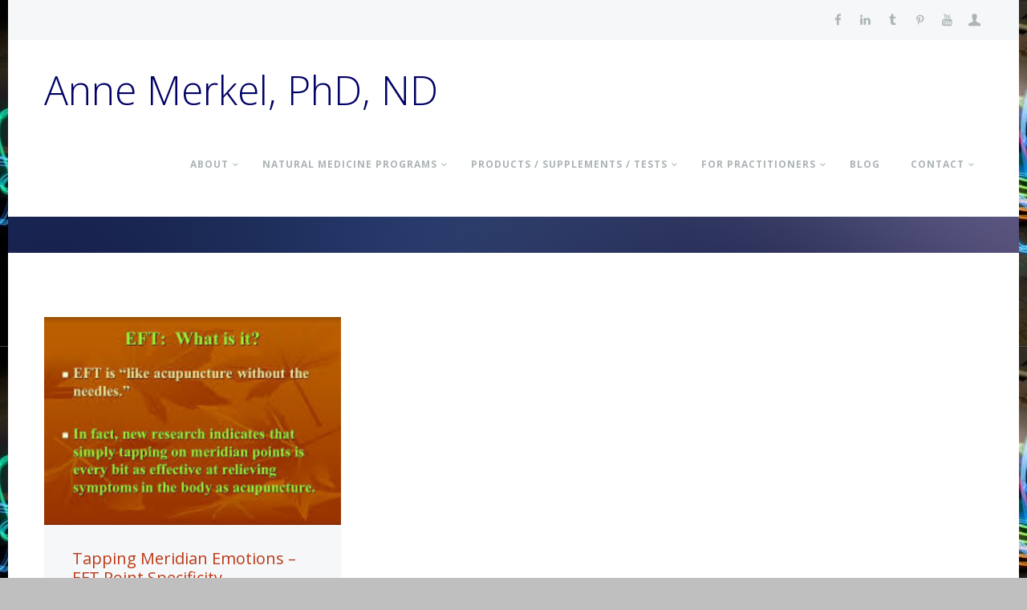

--- FILE ---
content_type: text/html; charset=UTF-8
request_url: https://annemerkel.com/tag/tapping-meridians-for-emotions/
body_size: 17770
content:
<!DOCTYPE html>
<html lang="en-US">
<head>
	<meta charset="UTF-8" />
	<meta name="viewport" content="width=device-width, initial-scale=1, maximum-scale=1">
	<link rel="profile" href="http://gmpg.org/xfn/11" />
	<link rel="pingback" href="https://annemerkel.com/xmlrpc.php" />
    		<link rel="icon" type="image/x-icon" href="https://annemerkel.com/wp-content/themes/classter/skins/general/images/favicon.ico" />
    	<!--[if lt IE 9]>
	<script src="https://annemerkel.com/wp-content/themes/classter/js/html5.js" type="text/javascript"></script>
	<![endif]-->
	<meta name='robots' content='index, follow, max-image-preview:large, max-snippet:-1, max-video-preview:-1' />
	<style>img:is([sizes="auto" i], [sizes^="auto," i]) { contain-intrinsic-size: 3000px 1500px }</style>
	
	<!-- This site is optimized with the Yoast SEO plugin v26.6 - https://yoast.com/wordpress/plugins/seo/ -->
	<title>Tapping Meridians for Emotions Archives - Natural Medicine for Body-Mind-Spirit Health</title>
	<meta name="description" content="Natural Medicine Practitioner teaching Energy Therapy - Blue Ridge GA" />
	<link rel="canonical" href="https://annemerkel.com/tag/tapping-meridians-for-emotions/" />
	<meta property="og:locale" content="en_US" />
	<meta property="og:type" content="article" />
	<meta property="og:title" content="Tapping Meridians for Emotions Archives - Natural Medicine for Body-Mind-Spirit Health" />
	<meta property="og:description" content="Natural Medicine Practitioner teaching Energy Therapy - Blue Ridge GA" />
	<meta property="og:url" content="https://annemerkel.com/tag/tapping-meridians-for-emotions/" />
	<meta property="og:site_name" content="Natural Medicine for Body-Mind-Spirit Health" />
	<meta property="og:image" content="https://annemerkel.com/wp-content/uploads/2015/04/Anne-energy-medicine.png" />
	<meta property="og:image:width" content="197" />
	<meta property="og:image:height" content="184" />
	<meta property="og:image:type" content="image/png" />
	<meta name="twitter:card" content="summary_large_image" />
	<meta name="twitter:site" content="@alchemistanne" />
	<script type="application/ld+json" class="yoast-schema-graph">{"@context":"https://schema.org","@graph":[{"@type":"CollectionPage","@id":"https://annemerkel.com/tag/tapping-meridians-for-emotions/","url":"https://annemerkel.com/tag/tapping-meridians-for-emotions/","name":"Tapping Meridians for Emotions Archives - Natural Medicine for Body-Mind-Spirit Health","isPartOf":{"@id":"https://annemerkel.com/#website"},"primaryImageOfPage":{"@id":"https://annemerkel.com/tag/tapping-meridians-for-emotions/#primaryimage"},"image":{"@id":"https://annemerkel.com/tag/tapping-meridians-for-emotions/#primaryimage"},"thumbnailUrl":"https://annemerkel.com/wp-content/uploads/2018/02/EFT3.jpg","description":"Natural Medicine Practitioner teaching Energy Therapy - Blue Ridge GA","breadcrumb":{"@id":"https://annemerkel.com/tag/tapping-meridians-for-emotions/#breadcrumb"},"inLanguage":"en-US"},{"@type":"ImageObject","inLanguage":"en-US","@id":"https://annemerkel.com/tag/tapping-meridians-for-emotions/#primaryimage","url":"https://annemerkel.com/wp-content/uploads/2018/02/EFT3.jpg","contentUrl":"https://annemerkel.com/wp-content/uploads/2018/02/EFT3.jpg","width":259,"height":194},{"@type":"BreadcrumbList","@id":"https://annemerkel.com/tag/tapping-meridians-for-emotions/#breadcrumb","itemListElement":[{"@type":"ListItem","position":1,"name":"Home","item":"https://annemerkel.com/"},{"@type":"ListItem","position":2,"name":"Tapping Meridians for Emotions"}]},{"@type":"WebSite","@id":"https://annemerkel.com/#website","url":"https://annemerkel.com/","name":"Natural Medicine for Body-Mind-Spirit Health","description":"Functional Medicine Practitioner blending Energy Medicine with Natural Medicine and Genetics, Dr. Anne Merkel supports clients world-wide.","potentialAction":[{"@type":"SearchAction","target":{"@type":"EntryPoint","urlTemplate":"https://annemerkel.com/?s={search_term_string}"},"query-input":{"@type":"PropertyValueSpecification","valueRequired":true,"valueName":"search_term_string"}}],"inLanguage":"en-US"}]}</script>
	<!-- / Yoast SEO plugin. -->


<link rel='dns-prefetch' href='//static.addtoany.com' />
<link rel='dns-prefetch' href='//fonts.googleapis.com' />
<link rel="alternate" type="application/rss+xml" title="Natural Medicine for Body-Mind-Spirit Health &raquo; Feed" href="https://annemerkel.com/feed/" />
<link rel="alternate" type="application/rss+xml" title="Natural Medicine for Body-Mind-Spirit Health &raquo; Comments Feed" href="https://annemerkel.com/comments/feed/" />
<link rel="alternate" type="application/rss+xml" title="Natural Medicine for Body-Mind-Spirit Health &raquo; Tapping Meridians for Emotions Tag Feed" href="https://annemerkel.com/tag/tapping-meridians-for-emotions/feed/" />
<script type="text/javascript">
/* <![CDATA[ */
window._wpemojiSettings = {"baseUrl":"https:\/\/s.w.org\/images\/core\/emoji\/16.0.1\/72x72\/","ext":".png","svgUrl":"https:\/\/s.w.org\/images\/core\/emoji\/16.0.1\/svg\/","svgExt":".svg","source":{"concatemoji":"https:\/\/annemerkel.com\/wp-includes\/js\/wp-emoji-release.min.js?ver=6.8.3"}};
/*! This file is auto-generated */
!function(s,n){var o,i,e;function c(e){try{var t={supportTests:e,timestamp:(new Date).valueOf()};sessionStorage.setItem(o,JSON.stringify(t))}catch(e){}}function p(e,t,n){e.clearRect(0,0,e.canvas.width,e.canvas.height),e.fillText(t,0,0);var t=new Uint32Array(e.getImageData(0,0,e.canvas.width,e.canvas.height).data),a=(e.clearRect(0,0,e.canvas.width,e.canvas.height),e.fillText(n,0,0),new Uint32Array(e.getImageData(0,0,e.canvas.width,e.canvas.height).data));return t.every(function(e,t){return e===a[t]})}function u(e,t){e.clearRect(0,0,e.canvas.width,e.canvas.height),e.fillText(t,0,0);for(var n=e.getImageData(16,16,1,1),a=0;a<n.data.length;a++)if(0!==n.data[a])return!1;return!0}function f(e,t,n,a){switch(t){case"flag":return n(e,"\ud83c\udff3\ufe0f\u200d\u26a7\ufe0f","\ud83c\udff3\ufe0f\u200b\u26a7\ufe0f")?!1:!n(e,"\ud83c\udde8\ud83c\uddf6","\ud83c\udde8\u200b\ud83c\uddf6")&&!n(e,"\ud83c\udff4\udb40\udc67\udb40\udc62\udb40\udc65\udb40\udc6e\udb40\udc67\udb40\udc7f","\ud83c\udff4\u200b\udb40\udc67\u200b\udb40\udc62\u200b\udb40\udc65\u200b\udb40\udc6e\u200b\udb40\udc67\u200b\udb40\udc7f");case"emoji":return!a(e,"\ud83e\udedf")}return!1}function g(e,t,n,a){var r="undefined"!=typeof WorkerGlobalScope&&self instanceof WorkerGlobalScope?new OffscreenCanvas(300,150):s.createElement("canvas"),o=r.getContext("2d",{willReadFrequently:!0}),i=(o.textBaseline="top",o.font="600 32px Arial",{});return e.forEach(function(e){i[e]=t(o,e,n,a)}),i}function t(e){var t=s.createElement("script");t.src=e,t.defer=!0,s.head.appendChild(t)}"undefined"!=typeof Promise&&(o="wpEmojiSettingsSupports",i=["flag","emoji"],n.supports={everything:!0,everythingExceptFlag:!0},e=new Promise(function(e){s.addEventListener("DOMContentLoaded",e,{once:!0})}),new Promise(function(t){var n=function(){try{var e=JSON.parse(sessionStorage.getItem(o));if("object"==typeof e&&"number"==typeof e.timestamp&&(new Date).valueOf()<e.timestamp+604800&&"object"==typeof e.supportTests)return e.supportTests}catch(e){}return null}();if(!n){if("undefined"!=typeof Worker&&"undefined"!=typeof OffscreenCanvas&&"undefined"!=typeof URL&&URL.createObjectURL&&"undefined"!=typeof Blob)try{var e="postMessage("+g.toString()+"("+[JSON.stringify(i),f.toString(),p.toString(),u.toString()].join(",")+"));",a=new Blob([e],{type:"text/javascript"}),r=new Worker(URL.createObjectURL(a),{name:"wpTestEmojiSupports"});return void(r.onmessage=function(e){c(n=e.data),r.terminate(),t(n)})}catch(e){}c(n=g(i,f,p,u))}t(n)}).then(function(e){for(var t in e)n.supports[t]=e[t],n.supports.everything=n.supports.everything&&n.supports[t],"flag"!==t&&(n.supports.everythingExceptFlag=n.supports.everythingExceptFlag&&n.supports[t]);n.supports.everythingExceptFlag=n.supports.everythingExceptFlag&&!n.supports.flag,n.DOMReady=!1,n.readyCallback=function(){n.DOMReady=!0}}).then(function(){return e}).then(function(){var e;n.supports.everything||(n.readyCallback(),(e=n.source||{}).concatemoji?t(e.concatemoji):e.wpemoji&&e.twemoji&&(t(e.twemoji),t(e.wpemoji)))}))}((window,document),window._wpemojiSettings);
/* ]]> */
</script>
<link rel='stylesheet' id='jquery_reject-style-css' href='https://annemerkel.com/wp-content/themes/classter/js/jreject/css/jquery.reject.css' type='text/css' media='all' />
<style id='wp-emoji-styles-inline-css' type='text/css'>

	img.wp-smiley, img.emoji {
		display: inline !important;
		border: none !important;
		box-shadow: none !important;
		height: 1em !important;
		width: 1em !important;
		margin: 0 0.07em !important;
		vertical-align: -0.1em !important;
		background: none !important;
		padding: 0 !important;
	}
</style>
<link rel='stylesheet' id='wp-block-library-css' href='https://annemerkel.com/wp-includes/css/dist/block-library/style.min.css?ver=6.8.3' type='text/css' media='all' />
<style id='classic-theme-styles-inline-css' type='text/css'>
/*! This file is auto-generated */
.wp-block-button__link{color:#fff;background-color:#32373c;border-radius:9999px;box-shadow:none;text-decoration:none;padding:calc(.667em + 2px) calc(1.333em + 2px);font-size:1.125em}.wp-block-file__button{background:#32373c;color:#fff;text-decoration:none}
</style>
<style id='global-styles-inline-css' type='text/css'>
:root{--wp--preset--aspect-ratio--square: 1;--wp--preset--aspect-ratio--4-3: 4/3;--wp--preset--aspect-ratio--3-4: 3/4;--wp--preset--aspect-ratio--3-2: 3/2;--wp--preset--aspect-ratio--2-3: 2/3;--wp--preset--aspect-ratio--16-9: 16/9;--wp--preset--aspect-ratio--9-16: 9/16;--wp--preset--color--black: #000000;--wp--preset--color--cyan-bluish-gray: #abb8c3;--wp--preset--color--white: #ffffff;--wp--preset--color--pale-pink: #f78da7;--wp--preset--color--vivid-red: #cf2e2e;--wp--preset--color--luminous-vivid-orange: #ff6900;--wp--preset--color--luminous-vivid-amber: #fcb900;--wp--preset--color--light-green-cyan: #7bdcb5;--wp--preset--color--vivid-green-cyan: #00d084;--wp--preset--color--pale-cyan-blue: #8ed1fc;--wp--preset--color--vivid-cyan-blue: #0693e3;--wp--preset--color--vivid-purple: #9b51e0;--wp--preset--gradient--vivid-cyan-blue-to-vivid-purple: linear-gradient(135deg,rgba(6,147,227,1) 0%,rgb(155,81,224) 100%);--wp--preset--gradient--light-green-cyan-to-vivid-green-cyan: linear-gradient(135deg,rgb(122,220,180) 0%,rgb(0,208,130) 100%);--wp--preset--gradient--luminous-vivid-amber-to-luminous-vivid-orange: linear-gradient(135deg,rgba(252,185,0,1) 0%,rgba(255,105,0,1) 100%);--wp--preset--gradient--luminous-vivid-orange-to-vivid-red: linear-gradient(135deg,rgba(255,105,0,1) 0%,rgb(207,46,46) 100%);--wp--preset--gradient--very-light-gray-to-cyan-bluish-gray: linear-gradient(135deg,rgb(238,238,238) 0%,rgb(169,184,195) 100%);--wp--preset--gradient--cool-to-warm-spectrum: linear-gradient(135deg,rgb(74,234,220) 0%,rgb(151,120,209) 20%,rgb(207,42,186) 40%,rgb(238,44,130) 60%,rgb(251,105,98) 80%,rgb(254,248,76) 100%);--wp--preset--gradient--blush-light-purple: linear-gradient(135deg,rgb(255,206,236) 0%,rgb(152,150,240) 100%);--wp--preset--gradient--blush-bordeaux: linear-gradient(135deg,rgb(254,205,165) 0%,rgb(254,45,45) 50%,rgb(107,0,62) 100%);--wp--preset--gradient--luminous-dusk: linear-gradient(135deg,rgb(255,203,112) 0%,rgb(199,81,192) 50%,rgb(65,88,208) 100%);--wp--preset--gradient--pale-ocean: linear-gradient(135deg,rgb(255,245,203) 0%,rgb(182,227,212) 50%,rgb(51,167,181) 100%);--wp--preset--gradient--electric-grass: linear-gradient(135deg,rgb(202,248,128) 0%,rgb(113,206,126) 100%);--wp--preset--gradient--midnight: linear-gradient(135deg,rgb(2,3,129) 0%,rgb(40,116,252) 100%);--wp--preset--font-size--small: 13px;--wp--preset--font-size--medium: 20px;--wp--preset--font-size--large: 36px;--wp--preset--font-size--x-large: 42px;--wp--preset--spacing--20: 0.44rem;--wp--preset--spacing--30: 0.67rem;--wp--preset--spacing--40: 1rem;--wp--preset--spacing--50: 1.5rem;--wp--preset--spacing--60: 2.25rem;--wp--preset--spacing--70: 3.38rem;--wp--preset--spacing--80: 5.06rem;--wp--preset--shadow--natural: 6px 6px 9px rgba(0, 0, 0, 0.2);--wp--preset--shadow--deep: 12px 12px 50px rgba(0, 0, 0, 0.4);--wp--preset--shadow--sharp: 6px 6px 0px rgba(0, 0, 0, 0.2);--wp--preset--shadow--outlined: 6px 6px 0px -3px rgba(255, 255, 255, 1), 6px 6px rgba(0, 0, 0, 1);--wp--preset--shadow--crisp: 6px 6px 0px rgba(0, 0, 0, 1);}:where(.is-layout-flex){gap: 0.5em;}:where(.is-layout-grid){gap: 0.5em;}body .is-layout-flex{display: flex;}.is-layout-flex{flex-wrap: wrap;align-items: center;}.is-layout-flex > :is(*, div){margin: 0;}body .is-layout-grid{display: grid;}.is-layout-grid > :is(*, div){margin: 0;}:where(.wp-block-columns.is-layout-flex){gap: 2em;}:where(.wp-block-columns.is-layout-grid){gap: 2em;}:where(.wp-block-post-template.is-layout-flex){gap: 1.25em;}:where(.wp-block-post-template.is-layout-grid){gap: 1.25em;}.has-black-color{color: var(--wp--preset--color--black) !important;}.has-cyan-bluish-gray-color{color: var(--wp--preset--color--cyan-bluish-gray) !important;}.has-white-color{color: var(--wp--preset--color--white) !important;}.has-pale-pink-color{color: var(--wp--preset--color--pale-pink) !important;}.has-vivid-red-color{color: var(--wp--preset--color--vivid-red) !important;}.has-luminous-vivid-orange-color{color: var(--wp--preset--color--luminous-vivid-orange) !important;}.has-luminous-vivid-amber-color{color: var(--wp--preset--color--luminous-vivid-amber) !important;}.has-light-green-cyan-color{color: var(--wp--preset--color--light-green-cyan) !important;}.has-vivid-green-cyan-color{color: var(--wp--preset--color--vivid-green-cyan) !important;}.has-pale-cyan-blue-color{color: var(--wp--preset--color--pale-cyan-blue) !important;}.has-vivid-cyan-blue-color{color: var(--wp--preset--color--vivid-cyan-blue) !important;}.has-vivid-purple-color{color: var(--wp--preset--color--vivid-purple) !important;}.has-black-background-color{background-color: var(--wp--preset--color--black) !important;}.has-cyan-bluish-gray-background-color{background-color: var(--wp--preset--color--cyan-bluish-gray) !important;}.has-white-background-color{background-color: var(--wp--preset--color--white) !important;}.has-pale-pink-background-color{background-color: var(--wp--preset--color--pale-pink) !important;}.has-vivid-red-background-color{background-color: var(--wp--preset--color--vivid-red) !important;}.has-luminous-vivid-orange-background-color{background-color: var(--wp--preset--color--luminous-vivid-orange) !important;}.has-luminous-vivid-amber-background-color{background-color: var(--wp--preset--color--luminous-vivid-amber) !important;}.has-light-green-cyan-background-color{background-color: var(--wp--preset--color--light-green-cyan) !important;}.has-vivid-green-cyan-background-color{background-color: var(--wp--preset--color--vivid-green-cyan) !important;}.has-pale-cyan-blue-background-color{background-color: var(--wp--preset--color--pale-cyan-blue) !important;}.has-vivid-cyan-blue-background-color{background-color: var(--wp--preset--color--vivid-cyan-blue) !important;}.has-vivid-purple-background-color{background-color: var(--wp--preset--color--vivid-purple) !important;}.has-black-border-color{border-color: var(--wp--preset--color--black) !important;}.has-cyan-bluish-gray-border-color{border-color: var(--wp--preset--color--cyan-bluish-gray) !important;}.has-white-border-color{border-color: var(--wp--preset--color--white) !important;}.has-pale-pink-border-color{border-color: var(--wp--preset--color--pale-pink) !important;}.has-vivid-red-border-color{border-color: var(--wp--preset--color--vivid-red) !important;}.has-luminous-vivid-orange-border-color{border-color: var(--wp--preset--color--luminous-vivid-orange) !important;}.has-luminous-vivid-amber-border-color{border-color: var(--wp--preset--color--luminous-vivid-amber) !important;}.has-light-green-cyan-border-color{border-color: var(--wp--preset--color--light-green-cyan) !important;}.has-vivid-green-cyan-border-color{border-color: var(--wp--preset--color--vivid-green-cyan) !important;}.has-pale-cyan-blue-border-color{border-color: var(--wp--preset--color--pale-cyan-blue) !important;}.has-vivid-cyan-blue-border-color{border-color: var(--wp--preset--color--vivid-cyan-blue) !important;}.has-vivid-purple-border-color{border-color: var(--wp--preset--color--vivid-purple) !important;}.has-vivid-cyan-blue-to-vivid-purple-gradient-background{background: var(--wp--preset--gradient--vivid-cyan-blue-to-vivid-purple) !important;}.has-light-green-cyan-to-vivid-green-cyan-gradient-background{background: var(--wp--preset--gradient--light-green-cyan-to-vivid-green-cyan) !important;}.has-luminous-vivid-amber-to-luminous-vivid-orange-gradient-background{background: var(--wp--preset--gradient--luminous-vivid-amber-to-luminous-vivid-orange) !important;}.has-luminous-vivid-orange-to-vivid-red-gradient-background{background: var(--wp--preset--gradient--luminous-vivid-orange-to-vivid-red) !important;}.has-very-light-gray-to-cyan-bluish-gray-gradient-background{background: var(--wp--preset--gradient--very-light-gray-to-cyan-bluish-gray) !important;}.has-cool-to-warm-spectrum-gradient-background{background: var(--wp--preset--gradient--cool-to-warm-spectrum) !important;}.has-blush-light-purple-gradient-background{background: var(--wp--preset--gradient--blush-light-purple) !important;}.has-blush-bordeaux-gradient-background{background: var(--wp--preset--gradient--blush-bordeaux) !important;}.has-luminous-dusk-gradient-background{background: var(--wp--preset--gradient--luminous-dusk) !important;}.has-pale-ocean-gradient-background{background: var(--wp--preset--gradient--pale-ocean) !important;}.has-electric-grass-gradient-background{background: var(--wp--preset--gradient--electric-grass) !important;}.has-midnight-gradient-background{background: var(--wp--preset--gradient--midnight) !important;}.has-small-font-size{font-size: var(--wp--preset--font-size--small) !important;}.has-medium-font-size{font-size: var(--wp--preset--font-size--medium) !important;}.has-large-font-size{font-size: var(--wp--preset--font-size--large) !important;}.has-x-large-font-size{font-size: var(--wp--preset--font-size--x-large) !important;}
:where(.wp-block-post-template.is-layout-flex){gap: 1.25em;}:where(.wp-block-post-template.is-layout-grid){gap: 1.25em;}
:where(.wp-block-columns.is-layout-flex){gap: 2em;}:where(.wp-block-columns.is-layout-grid){gap: 2em;}
:root :where(.wp-block-pullquote){font-size: 1.5em;line-height: 1.6;}
</style>
<link rel='stylesheet' id='rs-plugin-settings-css' href='https://annemerkel.com/wp-content/plugins/revslider/rs-plugin/css/settings.css?ver=4.6.5' type='text/css' media='all' />
<style id='rs-plugin-settings-inline-css' type='text/css'>
.tp-caption a{color:#ff7302;text-shadow:none;-webkit-transition:all 0.2s ease-out;-moz-transition:all 0.2s ease-out;-o-transition:all 0.2s ease-out;-ms-transition:all 0.2s ease-out}.tp-caption a:hover{color:#ffa902}
</style>
<link rel='stylesheet' id='theme-font-Open-Sans-css' href='https://fonts.googleapis.com/css?family=Open+Sans:100,100italic,300,300italic,400,400italic,700,700italic&#038;subset=latin,latin-ext,cyrillic,cyrillic-ext' type='text/css' media='all' />
<link rel='stylesheet' id='fontello-css' href='https://annemerkel.com/wp-content/themes/classter/css/fontello/css/fontello.css' type='text/css' media='all' />
<link rel='stylesheet' id='animation-css' href='https://annemerkel.com/wp-content/themes/classter/css/fontello/css/animation.css' type='text/css' media='all' />
<link rel='stylesheet' id='main-style-css' href='https://annemerkel.com/wp-content/themes/classter-child/style.css' type='text/css' media='all' />
<link rel='stylesheet' id='messages-style-css' href='https://annemerkel.com/wp-content/themes/classter/js/messages/_messages.css' type='text/css' media='all' />
<link rel='stylesheet' id='shortcodes-css' href='https://annemerkel.com/wp-content/themes/classter/shortcodes/shortcodes.css' type='text/css' media='all' />
<link rel='stylesheet' id='theme-skin-css' href='https://annemerkel.com/wp-content/themes/classter/skins/general/general.css' type='text/css' media='all' />
<style id='theme-skin-inline-css' type='text/css'>

		
				body, button, input, select, textarea {
					font-family: 'Open Sans', sans-serif;
				}
				body {
					font-size: 16px;
					font-weight: 400;
					line-height: 23px;
					color: #000066;
					
					
				}
			
					h1, .h1 {
						font-family: 'Open Sans', sans-serif;
						font-size: 36px;
						font-weight: 400;
						line-height: 60px;
						color: #000066;
						
						
					}
					h1 a, .h1 a {
						color: #000066;
					}
				
					h2, .h2 {
						font-family: 'Open Sans', sans-serif;
						font-size: 28px;
						font-weight: 400;
						line-height: 43px;
						color: #000066;
						
						
					}
					h2 a, .h2 a {
						color: #000066;
					}
				
					h3, .h3 {
						font-family: 'Open Sans', sans-serif;
						font-size: 24px;
						font-weight: 400;
						line-height: 28px;
						color: #000066;
						
						
					}
					h3 a, .h3 a {
						color: #000066;
					}
				
					h4, .h4 {
						font-family: 'Open Sans', sans-serif;
						font-size: 20px;
						font-weight: 400;
						line-height: 24px;
						color: #000066;
						
						
					}
					h4 a, .h4 a {
						color: #000066;
					}
				
					h5, .h5 {
						font-family: 'Open Sans', sans-serif;
						font-size: 18px;
						font-weight: 400;
						line-height: 20px;
						color: #000000;
						
						
					}
					h5 a, .h5 a {
						color: #000000;
					}
				
					h6, .h6 {
						font-family: 'Open Sans', sans-serif;
						font-size: 16px;
						font-weight: 400;
						line-height: 18px;
						color: #000000;
						
						
					}
					h6 a, .h6 a {
						color: #000000;
					}
				
	
		
			footer .logo img {
				height: 30px;
			}
		
	
		
			.sliderHomeBullets {
				height: 500px;
			}
		
	
		.theme_accent_bg,
.theme_accent_bg:before
 { background:#3333ff; }

header .logo a {
  color: #000066;
}

h4 a {
color: #bc3816;
}

.post_text_area p > a {
color: #bc3816;
}


.logo .logo_text {
  display: inline-block;
  vertical-align: top;
  line-height: 55px;
  margin-right: 8px;
  font-weight: 200;
}


input[type="submit"],
input[type="button"],
.squareButton > a, .squareButton > span { height:40px; line-height:40px; display: block; padding: 0 50px; color: #ffffff; position: relative; font-size:14px; cursor:pointer; font-weight:100; background-color: #bc3816; overflow: hidden;}


	
		
a:hover,
.theme_accent,
.theme_accent:before,
.topTabsWrap .speedBar a:hover,
.topWrap .topMenuStyleLine > ul > li ul li a:hover,
.topWrap .topMenuStyleLine .current-menu-item > a,
.topWrap .topMenuStyleLine .current-menu-ancestor > a,
.topWrap .topMenuStyleLine > ul li a:hover,
.topWrap .topMenuStyleLine > ul li.sfHover > a,
.infoPost a:hover,
.tabsButton ul li a:hover,
.popularFiltr ul li a:hover,
.isotopeFiltr ul li a:hover,
.widget_popular_posts article h3:before,
.widgetTabs .widget_popular_posts article .post_info .post_date a:hover,
.sidebar .widget_popular_posts article .post_info .post_date a:hover,
.sidebar .widget_recent_posts article .post_info .post_date a:hover,
.main .widgetWrap a:hover,
.main .widgetWrap a:hover span,
.widgetWrap a:hover span,
.roundButton:hover a,
input[type="submit"]:hover,
input[type="button"]:hover,
.squareButton > a:hover,
.nav_pages_parts > a:hover,
.nav_comments > a:hover,
.comments_list a.comment-edit-link:hover,
.wp-calendar tbody td.today a:hover,
blockquote.sc_quote_title a:hover,
blockquote.sc_quote_style_1 a:hover,
blockquote.sc_quote_style_2 a:hover,
.postLink a,
.masonry article .masonryInfo a:hover,
.masonry article .masonryInfo span.infoTags a:hover,
.relatedPostWrap article .relatedInfo a:hover,
.relatedPostWrap article .relatedInfo span.infoTags a:hover,
.infoPost span.infoTags a:hover,
.page404 p a,
.page404 .searchAnimation.sFocus .searchIcon,
.copyWrap a,
.comments .commBody li.commItem .replyWrap .posted a:hover,
.comments .commBody li.commItem h4 a:hover,
.ratingItem span:before,
.reviewBlock .totalRating,
.widget_area .contactInfo .fContact:before,
.footerStyleLight .widget_area article .post_title:before,
.footerStyleLight .widget_area article .post_info a:hover,
.footerStyleLight .widget_area article .post_info .post_date a:hover,
.sc_list_style_arrows li:before,
.sc_list_style_arrows li a:hover,
.sc_list_style_iconed li a:hover,
.sc_accordion.sc_accordion_style_2 .sc_accordion_item.sc_active .sc_accordion_title,
.sc_accordion.sc_accordion_style_2 .sc_accordion_item.sc_active .sc_accordion_title:before,
.sc_toggles.sc_toggles_style_2 .sc_toggles_item.sc_active .sc_toggles_title,
.sc_toggles.sc_toggles_style_2 .sc_toggles_item.sc_active .sc_toggles_title:before,
.sc_tabs .sc_tabs_titles li a:hover,
.sc_highlight.sc_highlight_style_2,
.sc_price_item .sc_price_money,
.sc_price_item .sc_price_penny,
.sc_pricing_table .sc_pricing_columns ul li .sc_icon,
.sc_title_icon,
.sc_scroll_controls .flex-direction-nav a:hover:before,
.sc_testimonials_style_1 .flex-direction-nav a:hover:before,
.sc_testimonials_style_3 .flex-direction-nav a:hover:before,
.sc_testimonials_style_3 .flex-direction-nav a:active:before,
.pagination .pageLibrary > li.libPage > .pageFocusBlock .flex-direction-nav a:hover:before,
.topWrap .usermenu_area ul.usermenu_list li.usermenu_currency > a:hover,
.topWrap .usermenu_area ul.usermenu_list li.usermenu_currency.sfHover > a,
.topWrap .usermenu_area ul.usermenu_list li ul li a:hover,
.topWrap .usermenu_area ul.usermenu_list li.usermenu_cart .widget_area ul li a:hover,
.topWrap .usermenu_area a:hover,
.topWrap .usermenu_area .sfHover a,
.sidemenu_wrap .usermenu_area ul.usermenu_list li.usermenu_currency > a:hover,
.sidemenu_wrap .usermenu_area ul.usermenu_list li.usermenu_currency.sfHover > a,
.sidemenu_wrap .usermenu_area ul.usermenu_list li ul li a:hover,
.sidemenu_wrap .usermenu_area ul.usermenu_list li.usermenu_cart .widget_area ul li a:hover,
.sc_blogger a:hover,
.sc_blogger.style_date .load_more:before,
.sc_blogger.style_accordion .sc_blogger_info .comments_number,
.widgetTabs .widgetTop ul > li:not(.tabs):before,
.widgetTabs .widgetTop ul > li:not(.tabs) > a:hover,
.widgetTabs .widgetTop ul > li:not(.tabs) > a:hover span,
.widgetTabs .widgetTop.widget_popular_posts article .post_title:before,
.swpRightPos .tabsMenuBody a:hover,
.swpRightPos .tabsMenuBody a:hover:before,
.swpRightPos .panelmenu_area .current-menu-item > a,
.swpRightPos .panelmenu_area .current-menu-ancestor > a,
.swpRightPos .panelmenu_area > ul li a:hover,
.swpRightPos .panelmenu_area > ul li.sfHover > a,
.swpRightPos .panelmenu_area .current-menu-item.dropMenu:before,
.swpRightPos .panelmenu_area .current-menu-ancestor.dropMenu:before,
.swpRightPos .panelmenu_area li.liHover.dropMenu:before,
.topWrap .search:not(.searchOpen):hover:before,
.topWrap .search .searchSubmit:hover .icoSearch:before,
.user-popUp .formItems.loginFormBody .remember .forgotPwd,
.user-popUp .formItems.loginFormBody .loginProblem,
.user-popUp .formItems.registerFormBody .i-agree a,
.sc_slider_pagination_area .flex-control-nav.manual .slide_info .slide_title,
#toc .toc_item.current .toc_icon,
#toc .toc_item:hover .toc_icon,
.openResponsiveMenu:hover,
.openResponsiveMenu:hover:before,
.sidebarStyleLight .widgetWrap ul li.liHover:before,
.sidebarStyleLight .widgetWrap  a:hover,
.sidebarStyleLight .widgetWrap  a:active,
.sidebarStyleLight.widget_area .widgetWrap a:hover span,
.sidebarStyleLight.widget_area .widgetWrap a:hover,
.sidebarStyleLight.widget_area .widgetWrap ul > li > a:hover,
.sidebarStyleLight.widget_area .widgetWrap ul > li > a:hover span,
.sidebarStyleLight.widget_area ul.tabs > li.ui-state-active > a,
.sidebarStyleLight .widgetWrap .tagcloud a:hover,
.sidebarStyleLight .widgetWrap .tagcloud a:active,
.sidebarStyleLight.widget_area a:hover,
.sidebarStyleLight.widget_area a:hover span,
.sidebarStyleLight.widget_area .ui-state-active a,
.sidebarStyleLight.widget_area .widgetWrap ul li a:hover,
.sidebarStyleLight.widget_area .widget_twitter ul li:before,
.sidebarStyleLight .wp-calendar tfoot th a:before,
.sidebarStyleLight.widget_area table.wp-calendar tfoot a:hover,
.sidebarStyleLight.widget_area article span:before,
.sidebarStyleLight.widget_area .widgetWrap ul > li.dropMenu:hover:before,
.sidebarStyleLight.widget_area .widgetWrap ul > li.dropMenu.dropOpen:before,
.sc_pricing_light .sc_pricing_columns:hover ul.columnsAnimate .sc_pricing_title,
.sc_pricing_light .sc_pricing_columns:hover ul.columnsAnimate .sc_pricing_data > span,
.sc_pricing_light .sc_pricing_columns.active ul.columnsAnimate .sc_pricing_title,
.sc_pricing_light .sc_pricing_columns.active ul.columnsAnimate .sc_pricing_data > span,
.postSharing > ul > li> a:before,
.post .tagsWrap .post_cats a:hover,
.post .tagsWrap .post_tags a:hover,
.post_text_area .tagsWrap .post_cats a:hover,
.post_text_area .tagsWrap .post_tags a:hover,
.infoPost > span:before,
.infoPost > span a:before,
.comments .commBody li.commItem .replyWrap a:hover,
.relatedPostWrap .no_indent_style article .wrap a:hover,
.postLink a:hover,
.portfolBlock ul li a:hover,
.swpRightPos .searchBlock .searchSubmit:hover:before,
.twitBlock .sc_slider .swiper-slide a:hover,
.twitBlockWrap .twitterAuthor a:hover,
.relatedPostWrap.sc_blogger article .relatedInfo a:hover,
.sc_blogger.style_date .sc_blogger_item .sc_blogger_info a:hover,
ul#mainmenu .menu-panel.thumb_title > li > ul > li > ul li a:before,
.footerContentWrap .googlemap_button:after

{ color:#bc3816; }

.roundButton.border_1:hover > a,
.squareButton.border_1 > a:hover,
.squareButton.border_1 > a:active,
.topWrap .topMenuStyleLine > ul > li ul li a:hover,
.flip-clock-wrapper ul li a div div.inn

{ color:#bc3816 !important; }

.theme_accent_bgc,
.theme_accent_bgc:before,
.sc_video_player:active .sc_video_play_button:after,
input[type="submit"]:active,
input[type="button"]:active,
.squareButton.active > span,
.squareButton.active > a,
.squareButton.ui-state-active > a,
.roundButton > a:active,
.squareButton > a:active,
.squareButton.global > a,
.nav_pages_parts > span.page_num,
.nav_comments > span.current,
ul > li.likeActive:active > a,
.masonry article .status,
.portfolio .isotopeElement .folioShowBlock:before,
.post .postStatus,
.itemPageFull .itemDescriptionWrap .toggleButton:active,
.footerWrap .footerWidget .sc_video_player:active .sc_video_play_button:after,
.topMenuStyleLine > ul .menu-panel,
.sliderLogo .elastislide-wrapper nav span:active:before,
.sc_dropcaps.sc_dropcaps_style_1 .sc_dropcap,
.sc_highlight.sc_highlight_style_1,
.sc_title_bg,
.sc_testimonials_style_1 .flex-direction-nav a:active,
.sc_testimonials_style_3 .sc_testimonials_items,
.sc_testimonials_style_3 .flex-direction-nav li,
.sc_testimonials_style_3 .flex-direction-nav a,
.pagination .pageLibrary > li.libPage > .pageFocusBlock .flex-direction-nav a:active,
.sc_popup_light:before,
.global_bg,
.widgetTabs .widgetTop .tagcloud a:hover,
.widgetTabs .widgetTop .tagcloud a:active,
.fullScreenSlider.globalColor .sliderHomeBullets .rsContent:before,
.fullScreenSlider .sliderHomeBullets .rsContent .slide-3 .order p span,
ul.sc_list_style_disk li:before,
.sc_slider_pagination_area .flex-control-nav.manual .slide_date,
.sc_contact_form_custom .bubble label:hover,
.sc_contact_form_custom .bubble label.selected,
.topWrap .cart a.cart_button,
.sidebarStyleLight .widget_socials .socPage ul li a:hover,
.sidebarStyleLight.widget_area .instagram-pics li a:after,
.sidebarStyleLight.widget_area .flickr_images .flickr_badge_image a:after,
.sidebarStyleLight .wp-calendar tbody td a:hover,
.sidebarStyleLight .wp-calendar tbody td a:hover,
.sidebarStyleLight .wp-calendar tbody td.today > span,
.sidebarStyleLight .wp-calendar tbody td.today a,
.footerStyleLight .contactFooter .contactShare ul li a:hover,
.footerContentWrap .googlemap_button,
.page404 .titleError > span,
.isotopeFiltr ul a .data_count,
.isotopeFiltr ul a .data_count:before


{ background-color:#bc3816; }

.sc_pricing_light .sc_pricing_columns:hover ul.columnsAnimate .sc_button > a,
.sc_pricing_light .sc_pricing_columns.active ul.columnsAnimate .sc_button > a

{ background-color: #bc3816 !important; }

.theme_accent_border,
.squareButton.border_1 > a:hover,
.squareButton.border_1 > a:active,
.sidebarStyleLight .widgetWrap .tagcloud a:hover,
.sidebarStyleLight .widgetWrap .tagcloud a:active,
.sidebarStyleLight.widget_area .tabs_area ul.tabs > li > a:hover,
.sidebarStyleLight.widget_area .tagcloud a:hover,
.sidebarStyleLight.widget_area .tagcloud a:active,
.sidebarStyleLight.widget_area ul.tabs > li.ui-state-active > a,
.sidebarStyleLight.widget_area .wp-calendar tbody a:hover,
.sc_pricing_light .sc_pricing_columns:hover ul.columnsAnimate,
.sc_pricing_light .sc_pricing_columns.active ul.columnsAnimate,
#toc .toc_item.current,
#toc .toc_item:hover,
.topWrap .search:not(.searchOpen):hover,
.upToScroll a.addBookmark:hover,
.sc_scroll_controls .flex-direction-nav a:active,
.sc_testimonials_style_1 .flex-direction-nav a:active,
.pagination .flex-direction-nav a:active
.sc_scroll_controls .flex-direction-nav a:hover,
.topWrap .sidebar_cart .widget_shopping_cart_content .buttons .button:hover,
.openResponsiveMenu:hover
{ border-color: #bc3816; }

.theme_accent_bg,
.theme_accent_bg:before
{ background:#bc3816; }



.squareButton.global > a:hover,
.squareButton.global > a:active,
.topWrap .sidebar_cart .widget_shopping_cart_content .buttons .button.checkout:hover,
.topWrap .cart .cart_button:hover

{ background-color: rgba(188,56,22,0.7) !important; }


::selection { background-color:#bc3816;}
::-moz-selection { background-color:#bc3816;}

.theme_accent_bg
{ background:#bc3816; }

.theme_accent_1,
.theme_accent_1:before,
.sc_pricing_dark .sc_pricing_columns:hover ul.columnsAnimate .sc_pricing_data > span,
.sc_pricing_dark .sc_pricing_columns:hover ul.columnsAnimate .sc_pricing_title,
.sc_pricing_dark .sc_pricing_columns.active ul.columnsAnimate .sc_pricing_data > span,
.sc_pricing_dark .sc_pricing_columns.active ul.columnsAnimate .sc_pricing_title,
.postLink a
{ color:#3e8ad7; }

.roundButton.border:hover > a,
.squareButton.border > a:hover,
.squareButton.border > a:active,
.revlink.border:hover,
.revlink.border:active
{ color:#3e8ad7 !important; }

.theme_accent_1_bgc,
.theme_accent_1_bgc:before,
.sc_dropcaps.sc_dropcaps_style_4 .sc_dropcap,
.squareButton.accent_1 > a,
.revlink.filled
{ background-color: #3e8ad7; }

.sc_pricing_dark .sc_pricing_columns .sc_button > a:hover,
.sc_pricing_dark .sc_pricing_columns .sc_button > a:active,
.sc_pricing_dark .sc_pricing_columns:hover ul.columnsAnimate .sc_button > a

{ background-color: #3e8ad7 !important; }

.squareButton.border > a:hover,
.squareButton.border > a:active,
.sc_pricing_dark .sc_pricing_columns:hover ul.columnsAnimate,
.sc_pricing_dark .sc_pricing_columns.active ul.columnsAnimate,
.revlink.border:hover,
.revlink.border:active
{ border-color: #3e8ad7; }

.theme_accent_1_bg,
.theme_accent_1_bg:before
{ background:#3e8ad7; }

.squareButton.accent_1 > a:hover,
.squareButton.accent_1 > a:active,
.revlink.filled:hover,
.revlink.filled:active
{ background-color: rgba(62,138,215,0.7) !important; }



.theme_accent_2,
.theme_accent_2:before,
.sc_tooltip_parent,
.hoverIncrease .hoverIcon:hover:before,
.sc_video_player .sc_video_play_button:hover:after,
.sc_video_player:active .sc_video_play_button:hover:after,
.sc_accordion.sc_accordion_style_1 .sc_accordion_item.sc_active .sc_accordion_title,
.sc_toggles.sc_toggles_style_1 .sc_toggles_item.sc_active .sc_toggles_title,
.sc_team .sc_team_item .sc_team_item_avatar .sc_team_item_socials li a:hover,
.hoverIncrease .hoverIcon:hover:before,
.hoverIncrease .hoverLink:hover:before
{ color:#bc3816; }

.relatedPostWrap.sc_blogger article a.readmore_blogger:hover
{ color:#bc3816 !important; }

.theme_accent_2_bgc,
.theme_accent_2_bgc:before,
.sc_tooltip_parent .sc_tooltip,
.sc_tooltip_parent .sc_tooltip:before,
.sc_dropcaps.sc_dropcaps_style_3 .sc_dropcap,
.hoverIncrease .hoverShadow,
.sc_accordion.sc_accordion_style_1 .sc_accordion_item .sc_accordion_title:before,
.sc_toggles.sc_toggles_style_1 .sc_toggles_item .sc_toggles_title:before,
.squareButton.accent_2 > a,
.sc_skills_bar .sc_skills_item .sc_skills_count,
.sc_skills_counter .sc_skills_item.sc_skills_style_3 .sc_skills_count,
.sc_skills_counter .sc_skills_item.sc_skills_style_4 .sc_skills_count,
.sc_skills_counter .sc_skills_item.sc_skills_style_4 .sc_skills_info,
.relatedPostWrap .wrap:before,
.relatedPostWrap.sc_blogger .wrap:hover:before,
.portfolioWrap .isotopePadding:before,
#pagination .squareButton.active span,
#pagination .squareButton a:hover,
#pagination .squareButton a:active,
#viewmore_link:hover,
#viewmore_link:active,
.user-popUp .formItems .formList li .sendEnter,
.user-popUp ul.loginHeadTab li.ui-tabs-active:before,
.sc_blogger.style_date .sc_blogger_item .sc_blogger_date,
.sc_scroll_bar .swiper-scrollbar-drag:before,
.sc_blogger.sc_blogger_vertical.style_date.sc_scroll_controls ul.flex-direction-nav li a:hover

{ background-color: #bc3816; }

.theme_accent_2_bg,
.theme_accent_2_bg:before
{ background:#bc3816; }

a.sc_icon.bg_icon.sc_icon_round:hover,
a.sc_icon.no_bg_icon.sc_icon_round:hover
{ background-color: #bc3816 !important; }

.sc_slider_flex .sc_slider_info,
.sc_slider_swiper .sc_slider_info,
.squareButton.accent_2 > a:hover,
.squareButton.accent_2 > a:active,
.user-popUp .formItems .formList li .sendEnter:hover,
.user-popUp .formItems .formList li .sendEnter:active
{ background-color: rgba(188,56,22,0.7) !important; }

.postSharing > ul > li > a:active,
.postSharing > ul > li > span:active,
.roundButton > a:active,
.nav_pages_parts > span.page_num,
.nav_comments > span.current,
.itemPageFull .itemDescriptionWrap .toggleButton:active,
.footerWidget .sc_video_player:active .sc_video_play_button:after,
.sliderLogo .elastislide-wrapper nav span:active:before,
pre.code,
.sc_tooltip_parent
{ border-color: #bc3816; }

blockquote.sc_quote_style_2
{ border-left-color: #bc3816; }





.sc_image_shape_round:hover figcaption,
.post .sc_image_shape_round:hover figcaption
{ background: rgba(188,56,22,0.6); }

.theme_accent_3,
.theme_accent_3:before,
.widgetWrap ul li.liHover:before,
.widgetWrap  a:hover,
.widgetWrap  a:active,
.widget_area .widgetWrap ul > li > a:hover,
.widget_area .widgetWrap ul > li > a:hover span,
.sidebarStyleDark.widget_area a:hover,
.sidebarStyleDark.widget_area a:hover span,
.widget_area ul.tabs > li.ui-state-active > a,
aside.widgetWrap .tagcloud a:hover,
aside.widgetWrap .tagcloud a:active,
.sidebarStyleDark.widget_area a:hover,
.sidebarStyleDark.widget_area .ui-state-active a,
.sidebarStyleDark.widget_area .widgetWrap ul li a:hover,
.sidebarStyleDark.widget_area .widget_twitter ul li:before,
.sidebarStyleDark .wp-calendar tfoot th a:before,
.sidebarStyleDark.widget_area table.wp-calendar tfoot a:hover,
.sidebarStyleDark.widget_area .widgetWrap ul > li.dropMenu:hover:before,
.sidebarStyleDark.widget_area .widgetWrap ul > li.dropMenu.dropOpen:before,
.copyWrap .copy .copyright > a,
.widget_area article span:before,
.twitBlock .sc_slider .swiper-slide a,
.twitBlock .sc_slider .swiper-slide .twitterIco:before,
.menuSearch .searchSubmit:hover:before,
.sidemenu_wrap .sidemenu_area .current-menu-item > a,
.sidemenu_wrap .sidemenu_area .current-menu-ancestor > a,
.sidemenu_wrap .sidemenu_area > ul li a:hover,
.sidemenu_wrap .sidemenu_area > ul li.sfHover > a,
.sidemenu_wrap .sidemenu_area .current-menu-item.dropMenu:before,
.sidemenu_wrap .sidemenu_area .current-menu-ancestor.dropMenu:before,
.sidemenu_wrap .sidemenu_area li.liHover.dropMenu:before,
.twitBlock .sc_slider .swiper-slide a,
.twitBlockWrap .twitterAuthor a,
.sidebarStyleDark.widget_area .widgetWrap a:hover,
.sidebarStyleDark.widget_area .widgetWrap .post_info a:hover

{ color:#bc3816; }

.sidebarStyleDark.widget_area a:hover span
{ color:#bc3816 !important; }

.theme_accent_3_bgc,
.theme_accent_3_bgc:before,
.sc_dropcaps.sc_dropcaps_style_2 .sc_dropcap,
.squareButton.accent_3 > a,
.copyWrap .socPage ul li a:hover,
.sidebarStyleDark .widget_socials .socPage ul li a:hover,
.widget_area .instagram-pics li a:after,
.widget_area .flickr_images .flickr_badge_image a:after,
.wp-calendar tbody td a:hover,
.footerStyleDark .contactFooter .contactShare ul li a:hover,
ul > li.share > ul.shareDrop > li > a:hover,
.author .socPage ul li a:hover,
.sc_team .sc_team_item .sc_team_item_avatar:after,
.wp-calendar tbody td a:hover,
.wp-calendar tbody td.today > span
{ background-color: #bc3816; }

.theme_accent_3_bg,
.theme_accent_3_bg:before
{ background:#bc3816; }

.squareButton.accent_3 > a:hover,
.squareButton.accent_3 > a:active,
.squareButton.gray > a:hover,
.squareButton.gray > a:active
{ background-color: rgba(188,56,22,0.7);}







.widgetWrap .tagcloud a:hover,
.widgetWrap .tagcloud a:active,
.widget_area .tabs_area ul.tabs > li > a:hover,
.sidebarStyleDark.widget_area .tagcloud a:hover,
.sidebarStyleDark.widget_area .tagcloud a:active,
.widget_area ul.tabs > li.ui-state-active > a

{ border-color: #bc3816; }

.sc_table table tr:hover
{ background-color: rgba(188,56,22,0.15); }

	
</style>
<link rel='stylesheet' id='responsive-css' href='https://annemerkel.com/wp-content/themes/classter/css/responsive.css' type='text/css' media='all' />
<link rel='stylesheet' id='theme-skin-responsive-css' href='https://annemerkel.com/wp-content/themes/classter/skins/general/general-responsive.css' type='text/css' media='all' />
<link rel='stylesheet' id='addtoany-css' href='https://annemerkel.com/wp-content/plugins/add-to-any/addtoany.min.css?ver=1.16' type='text/css' media='all' />
<script type="text/javascript" src="https://annemerkel.com/wp-includes/js/jquery/jquery.min.js?ver=3.7.1" id="jquery-core-js"></script>
<script type="text/javascript" src="https://annemerkel.com/wp-includes/js/jquery/jquery-migrate.min.js?ver=3.4.1" id="jquery-migrate-js"></script>
<script type="text/javascript" id="addtoany-core-js-before">
/* <![CDATA[ */
window.a2a_config=window.a2a_config||{};a2a_config.callbacks=[];a2a_config.overlays=[];a2a_config.templates={};
/* ]]> */
</script>
<script type="text/javascript" defer src="https://static.addtoany.com/menu/page.js" id="addtoany-core-js"></script>
<script type="text/javascript" defer src="https://annemerkel.com/wp-content/plugins/add-to-any/addtoany.min.js?ver=1.1" id="addtoany-jquery-js"></script>
<script type="text/javascript" src="https://annemerkel.com/wp-content/plugins/revslider/rs-plugin/js/jquery.themepunch.tools.min.js?ver=4.6.5" id="tp-tools-js"></script>
<script type="text/javascript" src="https://annemerkel.com/wp-content/plugins/revslider/rs-plugin/js/jquery.themepunch.revolution.min.js?ver=4.6.5" id="revmin-js"></script>
<link rel="https://api.w.org/" href="https://annemerkel.com/wp-json/" /><link rel="alternate" title="JSON" type="application/json" href="https://annemerkel.com/wp-json/wp/v2/tags/312" /><link rel="EditURI" type="application/rsd+xml" title="RSD" href="https://annemerkel.com/xmlrpc.php?rsd" />
<meta name="generator" content="WordPress 6.8.3" />

		<!-- GA Google Analytics @ https://m0n.co/ga -->
		<script>
			(function(i,s,o,g,r,a,m){i['GoogleAnalyticsObject']=r;i[r]=i[r]||function(){
			(i[r].q=i[r].q||[]).push(arguments)},i[r].l=1*new Date();a=s.createElement(o),
			m=s.getElementsByTagName(o)[0];a.async=1;a.src=g;m.parentNode.insertBefore(a,m)
			})(window,document,'script','https://www.google-analytics.com/analytics.js','ga');
			ga('create', 'UA-73864907-1', 'auto');
			ga('send', 'pageview');
		</script>

			<script type="text/javascript">
			jQuery(document).ready(function() {
				// CUSTOM AJAX CONTENT LOADING FUNCTION
				var ajaxRevslider = function(obj) {
				
					// obj.type : Post Type
					// obj.id : ID of Content to Load
					// obj.aspectratio : The Aspect Ratio of the Container / Media
					// obj.selector : The Container Selector where the Content of Ajax will be injected. It is done via the Essential Grid on Return of Content
					
					var content = "";

					data = {};
					
					data.action = 'revslider_ajax_call_front';
					data.client_action = 'get_slider_html';
					data.token = '5cbf4e9f14';
					data.type = obj.type;
					data.id = obj.id;
					data.aspectratio = obj.aspectratio;
					
					// SYNC AJAX REQUEST
					jQuery.ajax({
						type:"post",
						url:"https://annemerkel.com/wp-admin/admin-ajax.php",
						dataType: 'json',
						data:data,
						async:false,
						success: function(ret, textStatus, XMLHttpRequest) {
							if(ret.success == true)
								content = ret.data;								
						},
						error: function(e) {
							console.log(e);
						}
					});
					
					 // FIRST RETURN THE CONTENT WHEN IT IS LOADED !!
					 return content;						 
				};
				
				// CUSTOM AJAX FUNCTION TO REMOVE THE SLIDER
				var ajaxRemoveRevslider = function(obj) {
					return jQuery(obj.selector+" .rev_slider").revkill();
				};

				// EXTEND THE AJAX CONTENT LOADING TYPES WITH TYPE AND FUNCTION
				var extendessential = setInterval(function() {
					if (jQuery.fn.tpessential != undefined) {
						clearInterval(extendessential);
						if(typeof(jQuery.fn.tpessential.defaults) !== 'undefined') {
							jQuery.fn.tpessential.defaults.ajaxTypes.push({type:"revslider",func:ajaxRevslider,killfunc:ajaxRemoveRevslider,openAnimationSpeed:0.3});   
							// type:  Name of the Post to load via Ajax into the Essential Grid Ajax Container
							// func: the Function Name which is Called once the Item with the Post Type has been clicked
							// killfunc: function to kill in case the Ajax Window going to be removed (before Remove function !
							// openAnimationSpeed: how quick the Ajax Content window should be animated (default is 0.3)
						}
					}
				},30);
			});
		</script>
		<meta name="generator" content="Powered by Visual Composer - drag and drop page builder for WordPress."/>
<!--[if IE 8]><link rel="stylesheet" type="text/css" href="https://annemerkel.com/wp-content/plugins/js_composer/assets/css/vc-ie8.css" media="screen"><![endif]--><style type="text/css" id="custom-background-css">
body.custom-background { background-color: #005cd6; background-image: url("https://annemerkel.com/wp-content/uploads/2022/07/KirlianWifi3-2.jpg"); background-position: left top; background-size: auto; background-repeat: repeat; background-attachment: scroll; }
</style>
	<link rel="icon" href="https://annemerkel.com/wp-content/uploads/2017/05/cropped-Anne_Merkel_clear-32x32.png" sizes="32x32" />
<link rel="icon" href="https://annemerkel.com/wp-content/uploads/2017/05/cropped-Anne_Merkel_clear-192x192.png" sizes="192x192" />
<link rel="apple-touch-icon" href="https://annemerkel.com/wp-content/uploads/2017/05/cropped-Anne_Merkel_clear-180x180.png" />
<meta name="msapplication-TileImage" content="https://annemerkel.com/wp-content/uploads/2017/05/cropped-Anne_Merkel_clear-270x270.png" />
</head>

<body class="archive tag tag-tapping-meridians-for-emotions tag-312 custom-background wp-theme-classter wp-child-theme-classter-child themerex_body boxed top_panel_above theme_skin_general wpb-js-composer js-comp-ver-4.4.2 vc_responsive" style="background-color: #bfbfbf;">
	
	
	<a id="toc_home" class="sc_anchor" title="Home" data-description="&lt;i&gt;Return to Home&lt;/i&gt; - &lt;br&gt;navigate to home page of the site" data-icon="icon-home" data-url="https://annemerkel.com" data-separator="yes"></a><a id="toc_top" class="sc_anchor" title="To Top" data-description="&lt;i&gt;Back to top&lt;/i&gt; - &lt;br&gt;scroll to top of the page" data-icon="icon-up" data-url="" data-separator="yes"></a>
	
	<!--[if lt IE 9]>
	<div class="sc_infobox sc_infobox_style_error"><div style="text-align:center;">It looks like you're using an old version of Internet Explorer. For the best WordPress experience, please <a href="http://microsoft.com" style="color:#191919">update your browser</a> or learn how to <a href="http://browsehappy.com" style="color:#222222">browse happy</a>!</div></div>	<![endif]-->
	
	<div class="main_content">
				<div class="boxedWrap">
			
						<header class="noFixMenu menu_right with_user_menu">
				<div class="topWrapFixed"></div>
				<div class="topWrap styleShaded" >
											<div class="usermenu_area">
							<div class="main">
								<div class="menuUsItem menuItemRight">
										<ul id="usermenu" class="usermenu_list">
    



		<li class="usermenu_socials copy_socials socPage">
									<a class="social_icons icon-facebook" target="_blank" href="https://www.facebook.com/ariela.group"></a>
									<a class="social_icons icon-linkedin" target="_blank" href="https://www.linkedin.com/in/annemerkelphd"></a>
									<a class="social_icons icon-tumblr" target="_blank" href="https://twitter.com/alchemistanne"></a>
									<a class="social_icons icon-pinterest" target="_blank" href="https://www.pinterest.com/merakel"></a>
									<a class="social_icons icon-youtube" target="_blank" href="https://www.youtube.com/user/MyEFTCoach"></a>
									<a class="social_icons icon-user" target="_blank" href="https://www.facebook.com/anne.merkel?fref=ts"></a>
						</li>
	</ul>
								</div>
															</div>
						</div>
					
					<div class="mainmenu_area">
						<div class="main">
							<div class="logo logo_left with_text">
								<a href="https://annemerkel.com"><span class="logo_text">Anne Merkel, PhD, ND</span><img src="https://annemerkel.com/wp-content/uploads/2015/04/white.png" class="logo_main" alt=""><img src="https://annemerkel.com/wp-content/uploads/2015/04/white.png" class="logo_fixed" alt=""></a>
							</div>
							<div class="wrap_menu">
								
								
								
								<a href="#" class="openResponsiveMenu">Menu</a>

																	<nav role="navigation" class="menuTopWrap topMenuStyleLine">
										<ul id="mainmenu" class=""><li id="menu-item-950" class="menu-item menu-item-type-custom menu-item-object-custom menu-item-has-children menu-item-950"><a href="#">About</a>
<ul class="sub-menu">
	<li id="menu-item-146" class="menu-item menu-item-type-post_type menu-item-object-page menu-item-146"><a href="https://annemerkel.com/dr-anne-merkel/">Dr. Anne Merkel</a></li>
	<li id="menu-item-2447" class="menu-item menu-item-type-post_type menu-item-object-page menu-item-2447"><a href="https://annemerkel.com/naturopathy/">Naturopathy</a></li>
	<li id="menu-item-782" class="menu-item menu-item-type-post_type menu-item-object-page menu-item-782"><a href="https://annemerkel.com/energy-medicine/">Energy Medicine</a></li>
	<li id="menu-item-149" class="menu-item menu-item-type-post_type menu-item-object-page menu-item-149"><a href="https://annemerkel.com/testimonials/">Testimonials</a></li>
	<li id="menu-item-150" class="menu-item menu-item-type-post_type menu-item-object-page menu-item-150"><a href="https://annemerkel.com/disclaimer/">Disclaimer</a></li>
</ul>
</li>
<li id="menu-item-2275" class="menu-item menu-item-type-custom menu-item-object-custom menu-item-has-children menu-item-2275"><a href="#">NATURAL MEDICINE PROGRAMS</a>
<ul class="sub-menu">
	<li id="menu-item-2809" class="menu-item menu-item-type-post_type menu-item-object-page menu-item-2809"><a href="https://annemerkel.com/functional-medicine-programs/">Functional Medicine Programs</a></li>
	<li id="menu-item-2758" class="menu-item menu-item-type-post_type menu-item-object-page menu-item-has-children menu-item-2758"><a href="https://annemerkel.com/client-programs/">ENERGY MEDICINE</a>
	<ul class="sub-menu">
		<li id="menu-item-2759" class="menu-item menu-item-type-post_type menu-item-object-page menu-item-has-children menu-item-2759"><a href="https://annemerkel.com/client-programs/">CLIENT PROGRAMS</a>
		<ul class="sub-menu">
			<li id="menu-item-2139" class="menu-item menu-item-type-post_type menu-item-object-page menu-item-2139"><a href="https://annemerkel.com/health-coaching/">Health Coaching</a></li>
			<li id="menu-item-2140" class="menu-item menu-item-type-post_type menu-item-object-page menu-item-2140"><a href="https://annemerkel.com/trauma-support/">Trauma Support</a></li>
			<li id="menu-item-2141" class="menu-item menu-item-type-post_type menu-item-object-page menu-item-2141"><a href="https://annemerkel.com/success-coaching/">Success Coaching</a></li>
			<li id="menu-item-2142" class="menu-item menu-item-type-post_type menu-item-object-page menu-item-2142"><a href="https://annemerkel.com/group-programs/">Group Programs</a></li>
		</ul>
</li>
		<li id="menu-item-159" class="menu-item menu-item-type-post_type menu-item-object-page menu-item-159"><a href="https://annemerkel.com/eft-publications/">Publications</a></li>
		<li id="menu-item-158" class="menu-item menu-item-type-post_type menu-item-object-page menu-item-158"><a href="https://annemerkel.com/eft-self-study/">Self-Study Audios &#038; e-Guides</a></li>
		<li id="menu-item-662" class="menu-item menu-item-type-post_type menu-item-object-page menu-item-662"><a href="https://annemerkel.com/free-eft-stuff/">Free EFT Stuff</a></li>
	</ul>
</li>
	<li id="menu-item-2808" class="menu-item menu-item-type-post_type menu-item-object-page menu-item-2808"><a href="https://annemerkel.com/functional-epigenetics-package/">Functional Epigenetics Package</a></li>
	<li id="menu-item-3090" class="menu-item menu-item-type-post_type menu-item-object-page menu-item-3090"><a href="https://annemerkel.com/wellness-retreat/">Wellness Retreat in GA Mountains</a></li>
	<li id="menu-item-2356" class="menu-item menu-item-type-post_type menu-item-object-page menu-item-2356"><a href="https://annemerkel.com/summary-wholistic-services/">Summary of Wholistic Services</a></li>
</ul>
</li>
<li id="menu-item-952" class="menu-item menu-item-type-custom menu-item-object-custom menu-item-has-children menu-item-952"><a href="#">PRODUCTS / SUPPLEMENTS / TESTS</a>
<ul class="sub-menu">
	<li id="menu-item-2082" class="menu-item menu-item-type-post_type menu-item-object-page menu-item-2082"><a href="https://annemerkel.com/health-products/">Health Products</a></li>
	<li id="menu-item-3048" class="menu-item menu-item-type-post_type menu-item-object-page menu-item-3048"><a href="https://annemerkel.com/immune-protection-devices/">Immune Protection Devices</a></li>
	<li id="menu-item-2785" class="menu-item menu-item-type-post_type menu-item-object-page menu-item-2785"><a href="https://annemerkel.com/nutritional-supplements/">Nutritional Supplements</a></li>
	<li id="menu-item-2772" class="menu-item menu-item-type-post_type menu-item-object-page menu-item-2772"><a href="https://annemerkel.com/cbd-oil/">CBD Hemp Oil</a></li>
	<li id="menu-item-2822" class="menu-item menu-item-type-post_type menu-item-object-page menu-item-2822"><a href="https://annemerkel.com/genetics-test/">Genetics Test</a></li>
	<li id="menu-item-2498" class="menu-item menu-item-type-post_type menu-item-object-page menu-item-2498"><a href="https://annemerkel.com/instructional-videos/">Instructional Videos</a></li>
</ul>
</li>
<li id="menu-item-951" class="menu-item menu-item-type-custom menu-item-object-custom menu-item-has-children menu-item-951"><a href="#">FOR PRACTITIONERS</a>
<ul class="sub-menu">
	<li id="menu-item-487" class="menu-item menu-item-type-post_type menu-item-object-page menu-item-487"><a href="https://annemerkel.com/programs-for-practitioners/">Programs for Practitioners</a></li>
	<li id="menu-item-995" class="menu-item menu-item-type-post_type menu-item-object-page menu-item-995"><a href="https://annemerkel.com/practitioner-publications/">Practitioner Publications</a></li>
	<li id="menu-item-3049" class="menu-item menu-item-type-post_type menu-item-object-page menu-item-3049"><a href="https://annemerkel.com/immune-protection-devices/">Immune Protection Devices</a></li>
	<li id="menu-item-2453" class="menu-item menu-item-type-post_type menu-item-object-page menu-item-2453"><a href="https://annemerkel.com/health-research-presentations/">Health Research &#038; Presentations</a></li>
	<li id="menu-item-985" class="menu-item menu-item-type-post_type menu-item-object-page menu-item-985"><a href="https://annemerkel.com/autoimmune-programs/">Autoimmune Study Programs</a></li>
</ul>
</li>
<li id="menu-item-23" class="menu-item menu-item-type-post_type menu-item-object-page current_page_parent menu-item-23"><a href="https://annemerkel.com/conscious-living-blog/">BLOG</a></li>
<li id="menu-item-953" class="menu-item menu-item-type-custom menu-item-object-custom menu-item-has-children menu-item-953"><a href="#">Contact</a>
<ul class="sub-menu">
	<li id="menu-item-161" class="menu-item menu-item-type-post_type menu-item-object-page menu-item-161"><a href="https://annemerkel.com/contact-anne-merkel/">Contact Anne Merkel</a></li>
	<li id="menu-item-162" class="menu-item menu-item-type-post_type menu-item-object-page menu-item-162"><a href="https://annemerkel.com/resources/">Resources</a></li>
</ul>
</li>
</ul>									</nav>
								
							</div>
						</div>
					</div>
				</div>
			</header>
			
			
					<div id="topOfPage" class="topTabsWrap">
						<div class="main">
																				</div>
					</div>
			
			<div class="mainWrap without_sidebar">
				
<div class="main" role="main">
<div class="content">	<div class="masonryWrap">
				<section class="masonry masonry-colums-3 isotopeNOanim" data-columns="3">
<article class="isotopeElement post_format_standard odd last">
	<div class="isotopePadding bg_post">
		
					<div class="thumb hoverIncrease hoverTwo" data-link="https://annemerkel.com/tapping-meridian-emotions/" data-image="https://annemerkel.com/wp-content/uploads/2018/02/EFT3.jpg" data-title="Tapping Meridian Emotions &#8211; EFT Point Specificity">
				<img class="wp-post-image" width="400" height="280" alt="Tapping Meridian Emotions &#8211; EFT Point Specificity" src="https://annemerkel.com/wp-content/uploads/2018/02/EFT3-400x280.jpg">			</div>
					<div class="post_wrap">
		<h4><a href="https://annemerkel.com/tapping-meridian-emotions/">Tapping Meridian Emotions &#8211; EFT Point Specificity</a></h4>				<div class="post_format_wrap postStandard">
					When I work with clients I enjoy teaching them how to go deeper with their technique by focusing on tapping meridians for specific emotions held...				</div>
			
								<div class="bog_post_info infoPost">
						<span class="datePost"><a href="https://annemerkel.com/tapping-meridian-emotions/" class="post_date" itemprop="datePublished" content="2018-02-15">February 15, 2018</a></span>
													<span class="commentPost"><a class="icon-comment-1" title="Comments - 0" href="https://annemerkel.com/tapping-meridian-emotions/#respond">0</a></span>
							<span class="likePost"><a class="icon-heart" title="Likes - 1" href="https://annemerkel.com/tapping-meridian-emotions/">1</a></span>
											</div>
				
		</div>

	</div>

</article>
		</section>
	</div>

		</div> <!-- </div> class="content"> -->
	</div> <!-- </div> class="main" role="main"> -->				</div> <!-- /.mainWrap -->

			
			<div class="footerContentWrap">
				
				
				
								<footer class="footerWrap footerStyleLight">
					<div class="main footerWidget widget_area sidebarStyleLight">
						<div class="columnsWrap"><aside id="nav_menu-2" class="columns1_3 widgetWrap widget-number-1 widget widget_nav_menu"><h5 class="title">Menu</h5><div class="menu-footer-menu-container"><ul id="menu-footer-menu" class="menu"><li id="menu-item-492" class="menu-item menu-item-type-post_type menu-item-object-page menu-item-492"><a href="https://annemerkel.com/contact-anne-merkel/">Contact Anne Merkel</a></li>
<li id="menu-item-584" class="menu-item menu-item-type-post_type menu-item-object-page menu-item-584"><a href="https://annemerkel.com/dr-anne-merkel/">About Anne Merkel, Ph.D., ND</a></li>
<li id="menu-item-497" class="menu-item menu-item-type-post_type menu-item-object-page menu-item-497"><a href="https://annemerkel.com/programs-for-practitioners/">Programs for Practitioners</a></li>
<li id="menu-item-2627" class="menu-item menu-item-type-post_type menu-item-object-page menu-item-2627"><a href="https://annemerkel.com/contract-policy/">Contract &#038; Policy Statement Form</a></li>
<li id="menu-item-421" class="menu-item menu-item-type-post_type menu-item-object-page menu-item-421"><a href="https://annemerkel.com/disclaimer/">Disclaimer</a></li>
</ul></div></aside><aside id="text-2" class="columns1_3 widgetWrap widget-number-2 widget widget_text"><h5 class="title">SET UP AN APPOINTMENT</h5>			<div class="textwidget"><p>Schedule a consult about our programs and your needs <em><a href="https://my.timetrade.com/book/W1X1H">here</a>, </em>or <em><a href="https://annemerkel.com/contact-anne-merkel/">contact</a></em> us by phone or e-mail.</p>
</div>
		</aside><aside id="themerex-social-widget-2" class="columns1_3 widgetWrap widget-number-3 widget widget_socials"><h5 class="title">CONNECT WITH ME</h5>		<div class="widget_inner">
            					<div class="logo_descr">Stay connected via social networks:<br />
FB, FB page, Twitter, Pinterest,<br />
LI, Youtube, Blog stream<br />
</div>
                    					<div class="logo_socials socPage">
						<ul>
													<li><a class="social_icons icon-facebook" target="_blank" href="https://www.facebook.com/ariela.group"></a></li>
														<li><a class="social_icons icon-linkedin" target="_blank" href="https://www.linkedin.com/in/annemerkelphd"></a></li>
														<li><a class="social_icons icon-tumblr" target="_blank" href="https://twitter.com/alchemistanne"></a></li>
														<li><a class="social_icons icon-pinterest" target="_blank" href="https://www.pinterest.com/merakel"></a></li>
														<li><a class="social_icons icon-youtube" target="_blank" href="https://www.youtube.com/user/MyEFTCoach"></a></li>
														<li><a class="social_icons icon-user" target="_blank" href="https://www.facebook.com/anne.merkel?fref=ts"></a></li>
													</ul>
					</div>
							</div>

		</aside></div>					</div>
				</footer>
				
				
			</div><!-- /.footerContentWrap -->

					</div><!-- ./boxedWrap -->
	</div><!-- ./main_content -->
<script type="text/javascript">
// Javascript String constants for translation
THEMEREX_MESSAGE_BOOKMARK_ADD   = "Add the bookmark";
THEMEREX_MESSAGE_BOOKMARK_ADDED = "Current page has been successfully added to the bookmarks. You can see it in the right panel on the tab \'Bookmarks\'";
THEMEREX_MESSAGE_BOOKMARK_TITLE = "Enter bookmark title";
THEMEREX_MESSAGE_BOOKMARK_EXISTS= "Current page already exists in the bookmarks list";
THEMEREX_MESSAGE_SEARCH_ERROR = "Error occurs in AJAX search! Please, type your query and press search icon for the traditional search way.";
THEMEREX_MESSAGE_EMAIL_CONFIRM= "On the e-mail address <b>%s</b> we sent a confirmation email.<br>Please, open it and click on the link.";
THEMEREX_MESSAGE_EMAIL_ADDED  = "Your address <b>%s</b> has been successfully added to the subscription list";
THEMEREX_REVIEWS_VOTE		  = "Thanks for your vote! New average rating is:";
THEMEREX_REVIEWS_ERROR		  = "Error saving your vote! Please, try again later.";
THEMEREX_MAGNIFIC_LOADING     = "Loading image #%curr% ...";
THEMEREX_MAGNIFIC_ERROR       = "<a href=\"%url%\">The image #%curr%</a> could not be loaded.";
THEMEREX_MESSAGE_ERROR_LIKE   = "Error saving your like! Please, try again later.";
THEMEREX_GLOBAL_ERROR_TEXT	  = "Global error text";
THEMEREX_NAME_EMPTY			  = "The name can\'t be empty";
THEMEREX_NAME_LONG 			  = "Too long name";
THEMEREX_EMAIL_EMPTY 		  = "Too short (or empty) email address";
THEMEREX_EMAIL_LONG			  = "Too long email address";
THEMEREX_EMAIL_NOT_VALID 	  = "Invalid email address";
THEMEREX_SUBJECT_EMPTY		  = "The subject can\'t be empty";
THEMEREX_SUBJECT_LONG 		  = "Too long subject";
THEMEREX_MESSAGE_EMPTY 		  = "The message text can\'t be empty";
THEMEREX_MESSAGE_LONG 		  = "Too long message text";
THEMEREX_SEND_COMPLETE 		  = "Send message complete!";
THEMEREX_SEND_ORDER_COMPLETE  = "Thank you! We\'ll be in touch.";
THEMEREX_SEND_ERROR 		  = "Transmit failed!";
THEMEREX_LOGIN_EMPTY		  = "The Login field can\'t be empty";
THEMEREX_LOGIN_LONG			  = "Too long login field";
THEMEREX_PASSWORD_EMPTY		  = "The password can\'t be empty and shorter then 5 characters";
THEMEREX_PASSWORD_LONG		  = "Too long password";
THEMEREX_PASSWORD_NOT_EQUAL   = "The passwords in both fields are not equal";
THEMEREX_REGISTRATION_SUCCESS = "Registration success! Please log in!";
THEMEREX_REGISTRATION_FAILED  = "Registration failed!";
THEMEREX_REGISTRATION_AUTHOR  = "Your account is waiting for the site admin moderation!";
THEMEREX_GEOCODE_ERROR 		  = "Geocode was not successful for the following reason:";
THEMEREX_GOOGLE_MAP_NOT_AVAIL = "Google map API not available!";


// AJAX parameters
var THEMEREX_ajax_url = "https://annemerkel.com/wp-admin/admin-ajax.php";
var THEMEREX_ajax_nonce = "8f574fc488";

// Site base url
var THEMEREX_site_url = "https://annemerkel.com";

// Theme base font
var THEMEREX_theme_font = "Open Sans";

// Theme skin
var THEMEREX_theme_skin = "general";
var THEMEREX_theme_skin_bg = "#ffffff";

// Slider height
var THEMEREX_slider_height = 500;

// System message
var THEMEREX_systemMessage = {message:"", status: "", header: ""};

// User logged in
var THEMEREX_userLoggedIn = false;

// Show table of content for the current page
var THEMEREX_menu_toc = 'fixed';
var THEMEREX_menu_toc_home = THEMEREX_menu_toc!='no' && true;
var THEMEREX_menu_toc_top = THEMEREX_menu_toc!='no' && true;

// Fix main menu
var THEMEREX_menuFixed = true;

// Use responsive version for main menu
var THEMEREX_menuResponsive = 1167;
var THEMEREX_responsive_menu_click = true;

// Right panel demo timer
var THEMEREX_demo_time = 0;

// Video and Audio tag wrapper
var THEMEREX_useMediaElement = true;

// Use AJAX search
var THEMEREX_useAJAXSearch = true;
var THEMEREX_AJAXSearch_min_length = 3;
var THEMEREX_AJAXSearch_delay = 200;

// Popup windows engine
var THEMEREX_popupEngine  = 'magnific';
var THEMEREX_popupGallery = true;

// E-mail mask
THEMEREX_EMAIL_MASK = '^([a-zA-Z0-9_\\-]+\\.)*[a-zA-Z0-9_\\-]+@[a-z0-9_\\-]+(\\.[a-z0-9_\\-]+)*\\.[a-z]{2,6}$';

// Messages max length
var THEMEREX_msg_maxlength_contacts = 1000;
var THEMEREX_msg_maxlength_comments = 1000;

// Remember visitors settings
var THEMEREX_remember_visitors_settings = false;

// VC frontend edit mode
var THEMEREX_vc_edit_mode = false;



	
jQuery(document).ready(function() {
			jQuery.reject({
			reject : {
				all: false, // Nothing blocked
				msie5: true, msie6: true, msie7: true, msie8: true // Covers MSIE 5-8
				/*
				 * Possibilities are endless...
				 *
				 * // MSIE Flags (Global, 5-8)
				 * msie, msie5, msie6, msie7, msie8,
				 * // Firefox Flags (Global, 1-3)
				 * firefox, firefox1, firefox2, firefox3,
				 * // Konqueror Flags (Global, 1-3)
				 * konqueror, konqueror1, konqueror2, konqueror3,
				 * // Chrome Flags (Global, 1-4)
				 * chrome, chrome1, chrome2, chrome3, chrome4,
				 * // Safari Flags (Global, 1-4)
				 * safari, safari2, safari3, safari4,
				 * // Opera Flags (Global, 7-10)
				 * opera, opera7, opera8, opera9, opera10,
				 * // Rendering Engines (Gecko, Webkit, Trident, KHTML, Presto)
				 * gecko, webkit, trident, khtml, presto,
				 * // Operating Systems (Win, Mac, Linux, Solaris, iPhone)
				 * win, mac, linux, solaris, iphone,
				 * unknown // Unknown covers everything else
				 */
			},
			imagePath: "https://annemerkel.com/wp-content/themes/classter/js/jreject/images/",
			header: "Your browser is out of date", // Header Text
			paragraph1: "You are currently using an unsupported browser", // Paragraph 1
			paragraph2: "Please install one of the many optional browsers below to proceed",
			closeMessage: "Close this window at your own demise!" // Message below close window link
		});
	});
</script>
<div class="upToScroll">
		<a href="#" class="scrollToTop icon-up-open" title="Back to top"></a>
</div>

<div class="customHtmlSection">
	</div>


<script type="speculationrules">
{"prefetch":[{"source":"document","where":{"and":[{"href_matches":"\/*"},{"not":{"href_matches":["\/wp-*.php","\/wp-admin\/*","\/wp-content\/uploads\/*","\/wp-content\/*","\/wp-content\/plugins\/*","\/wp-content\/themes\/classter-child\/*","\/wp-content\/themes\/classter\/*","\/*\\?(.+)"]}},{"not":{"selector_matches":"a[rel~=\"nofollow\"]"}},{"not":{"selector_matches":".no-prefetch, .no-prefetch a"}}]},"eagerness":"conservative"}]}
</script>
<link rel='stylesheet' id='swiperslider-style-css' href='https://annemerkel.com/wp-content/themes/classter/js/swiper/idangerous.swiper.css' type='text/css' media='all' />
<link rel='stylesheet' id='swiperslider-scrollbar-style-css' href='https://annemerkel.com/wp-content/themes/classter/js/swiper/idangerous.swiper.scrollbar.css' type='text/css' media='all' />
<link rel='stylesheet' id='magnific-style-css' href='https://annemerkel.com/wp-content/themes/classter/js/magnific-popup/magnific-popup.css' type='text/css' media='all' />
<link rel='stylesheet' id='mediaelement-css' href='https://annemerkel.com/wp-includes/js/mediaelement/mediaelementplayer-legacy.min.css?ver=4.2.17' type='text/css' media='all' />
<link rel='stylesheet' id='wp-mediaelement-css' href='https://annemerkel.com/wp-includes/js/mediaelement/wp-mediaelement.min.css?ver=6.8.3' type='text/css' media='all' />
<script type="text/javascript" src="https://annemerkel.com/wp-content/themes/classter/js/jreject/jquery.reject.js" id="jquery_reject-js"></script>
<script type="text/javascript" src="https://annemerkel.com/wp-includes/js/jquery/ui/core.min.js?ver=1.13.3" id="jquery-ui-core-js"></script>
<script type="text/javascript" src="https://annemerkel.com/wp-includes/js/jquery/ui/tabs.min.js?ver=1.13.3" id="jquery-ui-tabs-js"></script>
<script type="text/javascript" src="https://annemerkel.com/wp-includes/js/jquery/ui/effect.min.js?ver=1.13.3" id="jquery-effects-core-js"></script>
<script type="text/javascript" src="https://annemerkel.com/wp-includes/js/jquery/ui/effect-fade.min.js?ver=1.13.3" id="jquery-effects-fade-js"></script>
<script type="text/javascript" src="https://annemerkel.com/wp-content/themes/classter/js/jquery.cookie.js" id="jquery-cookie-js"></script>
<script type="text/javascript" src="https://annemerkel.com/wp-content/themes/classter/js/jquery.easing.js" id="jquery-easing-js"></script>
<script type="text/javascript" src="https://annemerkel.com/wp-content/themes/classter/js/superfish.min.js" id="superfish-js"></script>
<script type="text/javascript" src="https://annemerkel.com/wp-content/themes/classter/js/form_styler/jquery.formstyler.js" id="formstyler-js"></script>
<script type="text/javascript" src="https://annemerkel.com/wp-content/themes/classter/js/messages/_messages.js" id="messages-js"></script>
<script type="text/javascript" src="https://annemerkel.com/wp-content/themes/classter/js/SmoothScroll.min.js" id="smooth-scroll-js"></script>
<script type="text/javascript" src="https://annemerkel.com/wp-content/themes/classter/shortcodes/shortcodes_init.js" id="shortcodes-init-js"></script>
<script type="text/javascript" src="https://annemerkel.com/wp-content/themes/classter/js/_utils.js" id="_utils-js"></script>
<script type="text/javascript" src="https://annemerkel.com/wp-content/themes/classter/js/_front.js" id="_front-js"></script>
<script type="text/javascript" src="https://annemerkel.com/wp-content/themes/classter/js/swiper/idangerous.swiper-2.7.js" id="swiperslider-js"></script>
<script type="text/javascript" src="https://annemerkel.com/wp-content/themes/classter/js/swiper/idangerous.swiper.scrollbar-2.4.js" id="swiperslider-scrollbar-js"></script>
<script type="text/javascript" src="https://annemerkel.com/wp-content/plugins/js_composer/assets/lib/isotope/dist/isotope.pkgd.min.js?ver=4.4.2" id="isotope-js"></script>
<script type="text/javascript" src="https://annemerkel.com/wp-content/themes/classter/js/magnific-popup/jquery.magnific-popup.min.js" id="magnific-js"></script>
<script type="text/javascript" id="mediaelement-core-js-before">
/* <![CDATA[ */
var mejsL10n = {"language":"en","strings":{"mejs.download-file":"Download File","mejs.install-flash":"You are using a browser that does not have Flash player enabled or installed. Please turn on your Flash player plugin or download the latest version from https:\/\/get.adobe.com\/flashplayer\/","mejs.fullscreen":"Fullscreen","mejs.play":"Play","mejs.pause":"Pause","mejs.time-slider":"Time Slider","mejs.time-help-text":"Use Left\/Right Arrow keys to advance one second, Up\/Down arrows to advance ten seconds.","mejs.live-broadcast":"Live Broadcast","mejs.volume-help-text":"Use Up\/Down Arrow keys to increase or decrease volume.","mejs.unmute":"Unmute","mejs.mute":"Mute","mejs.volume-slider":"Volume Slider","mejs.video-player":"Video Player","mejs.audio-player":"Audio Player","mejs.captions-subtitles":"Captions\/Subtitles","mejs.captions-chapters":"Chapters","mejs.none":"None","mejs.afrikaans":"Afrikaans","mejs.albanian":"Albanian","mejs.arabic":"Arabic","mejs.belarusian":"Belarusian","mejs.bulgarian":"Bulgarian","mejs.catalan":"Catalan","mejs.chinese":"Chinese","mejs.chinese-simplified":"Chinese (Simplified)","mejs.chinese-traditional":"Chinese (Traditional)","mejs.croatian":"Croatian","mejs.czech":"Czech","mejs.danish":"Danish","mejs.dutch":"Dutch","mejs.english":"English","mejs.estonian":"Estonian","mejs.filipino":"Filipino","mejs.finnish":"Finnish","mejs.french":"French","mejs.galician":"Galician","mejs.german":"German","mejs.greek":"Greek","mejs.haitian-creole":"Haitian Creole","mejs.hebrew":"Hebrew","mejs.hindi":"Hindi","mejs.hungarian":"Hungarian","mejs.icelandic":"Icelandic","mejs.indonesian":"Indonesian","mejs.irish":"Irish","mejs.italian":"Italian","mejs.japanese":"Japanese","mejs.korean":"Korean","mejs.latvian":"Latvian","mejs.lithuanian":"Lithuanian","mejs.macedonian":"Macedonian","mejs.malay":"Malay","mejs.maltese":"Maltese","mejs.norwegian":"Norwegian","mejs.persian":"Persian","mejs.polish":"Polish","mejs.portuguese":"Portuguese","mejs.romanian":"Romanian","mejs.russian":"Russian","mejs.serbian":"Serbian","mejs.slovak":"Slovak","mejs.slovenian":"Slovenian","mejs.spanish":"Spanish","mejs.swahili":"Swahili","mejs.swedish":"Swedish","mejs.tagalog":"Tagalog","mejs.thai":"Thai","mejs.turkish":"Turkish","mejs.ukrainian":"Ukrainian","mejs.vietnamese":"Vietnamese","mejs.welsh":"Welsh","mejs.yiddish":"Yiddish"}};
/* ]]> */
</script>
<script type="text/javascript" src="https://annemerkel.com/wp-includes/js/mediaelement/mediaelement-and-player.min.js?ver=4.2.17" id="mediaelement-core-js"></script>
<script type="text/javascript" src="https://annemerkel.com/wp-includes/js/mediaelement/mediaelement-migrate.min.js?ver=6.8.3" id="mediaelement-migrate-js"></script>
<script type="text/javascript" id="mediaelement-js-extra">
/* <![CDATA[ */
var _wpmejsSettings = {"pluginPath":"\/wp-includes\/js\/mediaelement\/","classPrefix":"mejs-","stretching":"responsive","audioShortcodeLibrary":"mediaelement","videoShortcodeLibrary":"mediaelement"};
/* ]]> */
</script>
<script type="text/javascript" src="https://annemerkel.com/wp-includes/js/mediaelement/wp-mediaelement.min.js?ver=6.8.3" id="wp-mediaelement-js"></script>

</body>
</html>

--- FILE ---
content_type: text/css
request_url: https://annemerkel.com/wp-content/themes/classter/css/fontello/css/fontello.css
body_size: 1473
content:
@font-face {
  font-family: 'fontello';
  src: url('../font/fontello.eot?17126748');
  src: url('../font/fontello.eot?17126748#iefix') format('embedded-opentype'),
       url('../font/fontello.woff?17126748') format('woff'),
       url('../font/fontello.ttf?17126748') format('truetype'),
       url('../font/fontello.svg?17126748#fontello') format('svg');
  font-weight: normal;
  font-style: normal;
}
/* Chrome hack: SVG is rendered more smooth in Windozze. 100% magic, uncomment if you need it. */
/* Note, that will break hinting! In other OS-es font will be not as sharp as it could be */
/*
@media screen and (-webkit-min-device-pixel-ratio:0) {
  @font-face {
    font-family: 'fontello';
    src: url('../font/fontello.svg?17126748#fontello') format('svg');
  }
}
*/
 
 [class^="icon-"]:before, [class*=" icon-"]:before {
  font-family: "fontello";
  font-style: normal;
  font-weight: normal;
  speak: none;
 
  display: inline-block;
  text-decoration: inherit;
  width: 1em;
  margin-right: .2em;
  text-align: center;
  /* opacity: .8; */
 
  /* For safety - reset parent styles, that can break glyph codes*/
  font-variant: normal;
  text-transform: none;
     
  /* fix buttons height, for twitter bootstrap */
  line-height: 1em;
 
  /* Animation center compensation - margins should be symmetric */
  /* remove if not needed */
  margin-left: .2em;
 
  /* you can be more comfortable with increased icons size */
  /* font-size: 120%; */
 
  /* Uncomment for 3D effect */
  /* text-shadow: 1px 1px 1px rgba(127, 127, 127, 0.3); */
}
 
.icon-phone-squared:before { content: '\31'; } /* '1' */
.icon-mail-alt:before { content: '\32'; } /* '2' */
.icon-heart:before { content: '\33'; } /* '3' */
.icon-heart-empty:before { content: '\34'; } /* '4' */
.icon-star:before { content: '\35'; } /* '5' */
.icon-star-empty:before { content: '\36'; } /* '6' */
.icon-phone:before { content: '\39'; } /* '9' */
.icon-cubes:before { content: '\74'; } /* 't' */
.icon-link:before { content: '\e800'; } /* '' */
.icon-camera-1:before { content: '\e801'; } /* '' */
.icon-eye:before { content: '\e802'; } /* '' */
.icon-left-open-mini:before { content: '\e803'; } /* '' */
.icon-right-open-mini:before { content: '\e804'; } /* '' */
.icon-down-open-mini:before { content: '\e805'; } /* '' */
.icon-up-open-mini:before { content: '\e806'; } /* '' */
.icon-paper-plane-empty:before { content: '\e807'; } /* '' */
.icon-window:before { content: '\e808'; } /* '' */
.icon-mobile:before { content: '\e809'; } /* '' */
.icon-monitor:before { content: '\e80a'; } /* '' */
.icon-login:before { content: '\e80b'; } /* '' */
.icon-popup:before { content: '\e80c'; } /* '' */
.icon-leaf:before { content: '\e80d'; } /* '' */
.icon-picture:before { content: '\e80e'; } /* '' */
.icon-droplet:before { content: '\e80f'; } /* '' */
.icon-fire:before { content: '\e810'; } /* '' */
.icon-diamond:before { content: '\e811'; } /* '' */
.icon-comment:before { content: '\e812'; } /* '' */
.icon-cancel:before { content: '\e813'; } /* '' */
.icon-globe:before { content: '\e814'; } /* '' */
.icon-skype-1:before { content: '\e815'; } /* '' */
.icon-volume-off:before { content: '\e816'; } /* '' */
.icon-vimeo:before { content: '\e817'; } /* '' */
.icon-pinterest:before { content: '\e818'; } /* '' */
.icon-check:before { content: '\e819'; } /* '' */
.icon-building:before { content: '\e81a'; } /* '' */
.icon-print:before { content: '\e81b'; } /* '' */
.icon-mail:before { content: '\e81c'; } /* '' */
.icon-skype:before { content: '\e81d'; } /* '' */
.icon-gplus:before { content: '\e81e'; } /* '' */
.icon-instagramm:before { content: '\e81f'; } /* '' */
.icon-linkedin:before { content: '\e820'; } /* '' */
.icon-home:before { content: '\e821'; } /* '' */
.icon-twitter:before { content: '\e822'; } /* '' */
.icon-facebook:before { content: '\e823'; } /* '' */
.icon-search:before { content: '\e824'; } /* '' */
.icon-arrows-ccw:before { content: '\e825'; } /* '' */
.icon-desktop:before { content: '\e826'; } /* '' */
.icon-edit:before { content: '\e827'; } /* '' */
.icon-globe-1:before { content: '\e828'; } /* '' */
.icon-file-image:before { content: '\e829'; } /* '' */
.icon-leaf-1:before { content: '\e82a'; } /* '' */
.icon-quote-left:before { content: '\e82b'; } /* '' */
.icon-quote-right:before { content: '\e82c'; } /* '' */
.icon-ok:before { content: '\e82d'; } /* '' */
.icon-attention-alt:before { content: '\e82e'; } /* '' */
.icon-cancel-1:before { content: '\e82f'; } /* '' */
.icon-shopping:before { content: '\e830'; } /* '' */
.icon-info-1:before { content: '\e831'; } /* '' */
.icon-tint:before { content: '\e832'; } /* '' */
.icon-feather:before { content: '\e833'; } /* '' */
.icon-comment-1:before { content: '\e834'; } /* '' */
.icon-cog:before { content: '\e835'; } /* '' */
.icon-photo:before { content: '\e836'; } /* '' */
.icon-doc:before { content: '\e837'; } /* '' */
.icon-camera:before { content: '\e838'; } /* '' */
.icon-videocam:before { content: '\e839'; } /* '' */
.icon-attach:before { content: '\e83a'; } /* '' */
.icon-location:before { content: '\e83b'; } /* '' */
.icon-mail-1:before { content: '\e83c'; } /* '' */
.icon-minus-squared-alt:before { content: '\e83d'; } /* '' */
.icon-chat-empty:before { content: '\e83e'; } /* '' */
.icon-building-filled:before { content: '\e83f'; } /* '' */
.icon-download-cloud:before { content: '\e840'; } /* '' */
.icon-lifebuoy:before { content: '\e841'; } /* '' */
.icon-install:before { content: '\e842'; } /* '' */
.icon-plus:before { content: '\e843'; } /* '' */
.icon-minus:before { content: '\e844'; } /* '' */
.icon-play:before { content: '\e845'; } /* '' */
.icon-pause:before { content: '\e846'; } /* '' */
.icon-stop:before { content: '\e847'; } /* '' */
.icon-to-end:before { content: '\e848'; } /* '' */
.icon-to-end-alt:before { content: '\e849'; } /* '' */
.icon-to-start-alt:before { content: '\e84a'; } /* '' */
.icon-fast-fw:before { content: '\e84b'; } /* '' */
.icon-to-start:before { content: '\e84c'; } /* '' */
.icon-fast-bw:before { content: '\e84d'; } /* '' */
.icon-export:before { content: '\e84e'; } /* '' */
.icon-share:before { content: '\e84f'; } /* '' */
.icon-reply:before { content: '\e850'; } /* '' */
.icon-reply-1:before { content: '\e851'; } /* '' */
.icon-th:before { content: '\e852'; } /* '' */
.icon-th-list:before { content: '\e853'; } /* '' */
.icon-th-large:before { content: '\e854'; } /* '' */
.icon-sliders:before { content: '\e855'; } /* '' */
.icon-picture-1:before { content: '\e856'; } /* '' */
.icon-flag:before { content: '\e857'; } /* '' */
.icon-flag-empty:before { content: '\e858'; } /* '' */
.icon-doc-1:before { content: '\e859'; } /* '' */
.icon-docs:before { content: '\e85a'; } /* '' */
.icon-cog-alt:before { content: '\e85b'; } /* '' */
.icon-basket:before { content: '\e85c'; } /* '' */
.icon-lightbulb:before { content: '\e85d'; } /* '' */
.icon-clock:before { content: '\e85e'; } /* '' */
.icon-desktop-1:before { content: '\e85f'; } /* '' */
.icon-tablet:before { content: '\e860'; } /* '' */
.icon-mobile-1:before { content: '\e861'; } /* '' */
.icon-briefcase:before { content: '\e862'; } /* '' */
.icon-behance:before { content: '\e863'; } /* '' */
.icon-youtube:before { content: '\e864'; } /* '' */
.icon-volume-down:before { content: '\e865'; } /* '' */
.icon-volume-up:before { content: '\e866'; } /* '' */
.icon-dot:before { content: '\e867'; } /* '' */
.icon-dribbble:before { content: '\e868'; } /* '' */
.icon-tumblr:before { content: '\e869'; } /* '' */
.icon-rss:before { content: '\e86a'; } /* '' */
.icon-circle-empty:before { content: '\e86b'; } /* '' */
.icon-circle-thin:before { content: '\e86c'; } /* '' */
.icon-up:before { content: '\e86d'; } /* '' */
.icon-spin3:before { content: '\e86e'; } /* '' */
.icon-user:before { content: '\e86f'; } /* '' */
.icon-menu:before { content: '\e870'; } /* '' */
.icon-up-open:before { content: '\e871'; } /* '' */
.icon-key:before { content: '\e872'; } /* '' */
.icon-pencil:before { content: '\e873'; } /* '' */
.icon-lock:before { content: '\e874'; } /* '' */
.icon-lock-1:before { content: '\e875'; } /* '' */
.icon-lock-2:before { content: '\e876'; } /* '' */
.icon-brush:before { content: '\e877'; } /* '' */
.icon-iconmonstr-clipboard-2-icon:before { content: '\e878'; } /* '' */
.icon-iconmonstr-pen-3-icon:before { content: '\e879'; } /* '' */
.icon-iconmonstr-speech-bubble-14-icon:before { content: '\e87a'; } /* '' */

--- FILE ---
content_type: text/css
request_url: https://annemerkel.com/wp-content/themes/classter-child/style.css
body_size: -174
content:
/*
Theme Name: Classter Child
Version: 1.0
Description: A child theme of Classter
Template: classter
Author: Administrator
*/
@import url("../classter/style.css");
/* Your awesome customization starts here */

.h4 a,
a { 
color: #bc3816;
}
 
.h4 a:hover,
a:hover {
text-decoration: underline;
}

blockquote p {
font-size: 17px;
line-height: 26px;
font-style: italic;
font-weight: 400;
margin-top: 20px;
}

.post_text_area > a, 
.post_text_area p > a, 
.post_text_area span > a, 
.post_text_area div > a { 
color: #bc3816;
}

--- FILE ---
content_type: text/css
request_url: https://annemerkel.com/wp-content/themes/classter/shortcodes/shortcodes.css
body_size: 11276
content:
/*=Accordion==================================================================================================================================================================*/

.sc_accordion .sc_accordion_item .sc_accordion_content { overflow: hidden; display: none; font-weight: 300; margin:0; }
.sc_accordion .sc_accordion_item .sc_accordion_title { text-align:left; }
.sc_accordion .sc_accordion_item .sc_accordion_title:before { content: '\e804'; font-family: "fontello"; width:20px; height:20px;display:block; text-align:center; line-height:21px; font-size:16px; text-indent:1px; position:absolute; font-weight: 100; }
.sc_accordion .sc_accordion_item.sc_active .sc_accordion_title:before{ content: '\e805'; font-family: "fontello"; font-size:16px; line-height:21px; text-indent:1px; font-weight: 100;}

/*accordion style 1*/
.sc_accordion.sc_accordion_style_1{ margin:0 0 50px 0;}
.sc_accordion.sc_accordion_style_1 .sc_accordion_item { border-top:1px solid transparent; }
.sc_accordion.sc_accordion_style_1 .sc_accordion_item .sc_accordion_title{ cursor:pointer; padding: 25px 20px 25px 60px; position:relative;	background: #f5f7f9; }
.sc_accordion.sc_accordion_style_1 .sc_accordion_item.sc_active .sc_accordion_title { color:#392071;  cursor:default; }
.sc_accordion.sc_accordion_style_1 .sc_accordion_item .sc_accordion_content{ padding: 25px 30px; }
.sc_accordion.sc_accordion_style_1 .sc_accordion_item .sc_accordion_title:before { background-color: #392071; color: #ffffff; left: 30px; top: 24px; }
.sc_accordion.sc_accordion_style_1 .sc_accordion_item_large .sc_accordion_title:before { top: 30px; }
.sc_accordion.sc_accordion_style_1 .sc_accordion_item_large .sc_accordion_title { text-transform: uppercase; }

/*accordion style 2*/
.sc_accordion.sc_accordion_style_2 { margin:0 0 50px 0;}
.sc_accordion.sc_accordion_style_2 .sc_accordion_item + .sc_accordion_item { border-width: 1px 0 0 0; border-style: dashed; border-color: #e8e9e9; }
.sc_accordion.sc_accordion_style_2 .sc_accordion_item .sc_accordion_title { font-weight: 100; line-height: 25px; font-size: 18px; text-transform: none; cursor:pointer; padding:30px 20px 30px 30px; position:relative; }
.sc_accordion.sc_accordion_style_2 .sc_accordion_item.sc_active .sc_accordion_title{ cursor:default; } 
.sc_accordion.sc_accordion_style_2 .sc_accordion_item .sc_accordion_content{ padding: 0 25px 30px 30px; }
.sc_accordion.sc_accordion_style_2 .sc_accordion_item .sc_accordion_title:before { content: '\e804'; color: #232a34; background-color: #f5f7f9; top:33px; left:0;}
.sc_accordion.sc_accordion_style_2 .sc_accordion_item.sc_active .sc_accordion_title:before { line-height: 21px; content: '\e805'; }
.sc_accordion.sc_accordion_style_2 .sc_accordion_item_large .sc_accordion_title { font-size:25px; line-height:30px; }
.sc_accordion.sc_accordion_style_2 .sc_accordion_item_large .sc_accordion_title:before { top:36px; }

/*accordion counter*/
.sc_accordion.sc_show_counter .sc_accordion_item .sc_accordion_title { padding-right: 0; }
.sc_accordion.sc_show_counter .sc_accordion_item .sc_accordion_title span.sc_items_counter { display:inline-block; width:50px; position: absolute; right: 0;}


/*=Audio================================================================================================================================================*/
.audio_container {
    min-height:50px;
    padding: 35px 35px 50px;
    -moz-box-sizing: border-box;
    box-sizing: border-box;
    position: relative;
    height: 100%;
}
.audio_container.with_info { padding: 35px 35px 100px; }
.audio_container > div {
    position: absolute;
    bottom: 0;
    left: 0;
    padding: 0 35px 25px;
    width: 100%;
    -moz-box-sizing: border-box;
    box-sizing: border-box;
}
.audio_container.with_info > div { padding: 0 35px 35px; }
.audio_container .audio_info { padding: 0; color: #ffffff; }
.audio_container span.audio_info {
    font-weight: 600;
    font-size: 12px;
    text-transform: uppercase;
    letter-spacing: 1px;
}

/*controls*/
.mejs-controls .mejs-play,
.mejs-controls .mejs-pause,
.mejs-controls .mejs-mute.mejs-button,
.mejs-controls .mejs-unmute.mejs-button { background: rgba(255,255,255,0.2); width:25px !important; height:25px !important; border-radius: 100% !important; margin-top: 1px !important; }

.mejs-controls .mejs-mute.mejs-button,
.mejs-controls .mejs-unmute.mejs-button { margin-right: 6px !important; }

.mejs-controls .mejs-play:hover,
.mejs-controls .mejs-pause:hover,
.mejs-controls .mejs-mute.mejs-button:hover,
.mejs-controls .mejs-unmute.mejs-button:hover { background: rgba(255,255,255,1) !important; border-radius: 100% !important;}

.mejs-controls .mejs-play button,
.mejs-controls .mejs-pause button,
.mejs-controls .mejs-mute button,
.mejs-controls .mejs-unmute button { background: none !important; margin: 0 !important; width:25px !important; height:25px !important; }

.mejs-controls .mejs-play button:before,
.mejs-controls .mejs-pause button:before,
.mejs-controls .mejs-mute button:before,
.mejs-controls .mejs-unmute button:before {
    font-family: "fontello";
    width:25px;
    height:25px;
    display:block;
    text-align:center;
    line-height:26px;
    font-size:10px;
    position:absolute;
    top: 0;
    text-indent: 0;
    font-weight: 100;
    color: #ffffff;
    -webkit-transition: color 0.3s ease-out;
    -moz-transition: color 0.3s ease-out;
    -ms-transition: color 0.3s ease-out;
    -o-transition: color 0.3s ease-out;
    transition: color 0.3s ease-out;
}

.mejs-controls .mejs-play button:hover:before,
.mejs-controls .mejs-pause button:hover:before,
.mejs-controls .mejs-mute button:hover:before,
.mejs-controls .mejs-unmute button:hover:before { color: #232a34; }

.mejs-controls .mejs-mute button:before,
.mejs-controls .mejs-unmute button:before { font-size:12px; }
.mejs-controls .mejs-play button:before,
.mejs-controls .mejs-mute button:before { text-indent: 2px; }

.mejs-controls .mejs-play button:before { content: '\e845'; }
.mejs-controls .mejs-pause button:before { content: '\e846'; }
.mejs-controls .mejs-mute button:before { content: '\e866'; }
.mejs-controls .mejs-unmute button:before { content: '\e816'; }

.mejs-controls .mejs-time-rail > span,
.mejs-controls .mejs-time-rail > span > span,
.mejs-controls .mejs-horizontal-volume-slider .mejs-horizontal-volume-total,
.mejs-controls .mejs-horizontal-volume-slider .mejs-horizontal-volume-current { border-radius: 0 !important; height: 3px !important; }
.mejs-controls .mejs-time-rail span.mejs-time-float { height: 17px !important; }
.mejs-controls div.mejs-time-rail { padding-top: 7px !important; height: 15px !important; }
.mejs-controls .mejs-time-rail .mejs-time-total, .mejs-controls .mejs-horizontal-volume-slider .mejs-horizontal-volume-total, .mejs-controls .mejs-time-rail .mejs-time-loaded {
    background: rgba(255, 255, 255, 0.2) !important; border-radius: 0 !important; height: 3px !important; }
.mejs-controls .mejs-time-rail .mejs-time-total { background: rgba(255, 255, 255, 0.05) !important; }
.mejs-controls div.mejs-horizontal-volume-slider { margin-top: 2px !important; }
.mejs-controls div.mejs-horizontal-volume-slider { margin-left: 5px !important; width: 45px !important; }
.mejs-controls .mejs-horizontal-volume-slider .mejs-horizontal-volume-total { width: 45px !important; }
.mejs-container .mejs-controls .mejs-time { padding: 8px 10px 0 0 !important; }
.mejs-container .mejs-controls .mejs-time.mejs-currenttime-container { padding: 8px 0 0 8px !important; }
.mejs-container .mejs-controls .mejs-time span { margin-right: 0 !important; color: #757683 !important; }
.mejs-controls .mejs-time-rail .mejs-time-float { background: #ffffff !important; border: none !important; }
.mejs-controls .mejs-time-rail .mejs-time-float-corner { border-color: #ffffff transparent transparent !important; }

.mejs-controls .mejs-horizontal-volume-slider .mejs-horizontal-volume-current,
.mejs-controls .mejs-horizontal-volume-slider .mejs-horizontal-volume-total { top:12px !important; }
.mejs-controls a.mejs-horizontal-volume-slider { width: 50px !important; }
.mejs-controls .mejs-time-rail .mejs-time-total { margin: 5px 6px !important; }
.mejs-controls .mejs-time-rail span.mejs-time-current, .mejs-controls .mejs-time-rail a.mejs-time-total { height: 3px !important;}


/*=Columns===============================================================================================================================================*/
.sc_column_item { box-sizing: border-box; -moz-box-sizing: border-box; -webkit-sizing: border-box; min-height:1px; }


/*=Google map============================================================================================================================================*/
.sc_googlemap img { max-width: none; }


/*=Toggle================================================================================================================================================*/

.sc_toggles .sc_toggles_content { overflow: hidden; display: none; font-weight: 300; margin:0; }
.sc_toggles .sc_toggles_item .sc_toggles_title { text-align:left; }
.sc_toggles .sc_toggles_item .sc_toggles_title:before { content: '\e804'; font-family: "fontello"; width:20px; height:20px;display:block; text-align:center; line-height:21px; font-size:16px; text-indent:1px; position:absolute; font-weight: 100; }
.sc_toggles .sc_toggles_item.sc_active .sc_toggles_title:before { content: '\e805'; font-family: "fontello"; font-size:16px; line-height:21px; text-indent:1px; font-weight: 100;}

/*toggle style 1*/
.sc_toggles.sc_toggles_style_1 { margin:0 0 50px 0;}
.sc_toggles.sc_toggles_style_1 .sc_toggles_item { border-top:1px solid transparent; }
.sc_toggles.sc_toggles_style_1 .sc_toggles_item .sc_toggles_title { cursor:pointer; padding: 25px 20px 25px 60px; position:relative; background: #f5f7f9; }
.sc_toggles.sc_toggles_style_1 .sc_toggles_item.sc_active .sc_toggles_title { color:#392071;  cursor:default; }
.sc_toggles.sc_toggles_style_1 .sc_toggles_item .sc_toggles_content { padding: 25px 30px; }
.sc_toggles.sc_toggles_style_1 .sc_toggles_item .sc_toggles_title:before { background-color: #392071; color: #ffffff; left: 30px; top: 24px; }
.sc_toggles.sc_toggles_style_1 .sc_toggles_item_large .sc_toggles_title:before { top: 30px; }
.sc_toggles.sc_toggles_style_1 .sc_toggles_item_large .sc_toggles_title { text-transform: uppercase; }

/*toggle style 2*/
.sc_toggles.sc_toggles_style_2 { margin:0 0 50px 0;}
.sc_toggles.sc_toggles_style_2 .sc_toggles_item + .sc_toggles_item { border-width: 1px 0 0 0; border-style: dashed; border-color: #e8e9e9; }
.sc_toggles.sc_toggles_style_2 .sc_toggles_item .sc_toggles_title { font-weight: 100; line-height: 25px; font-size: 18px; text-transform: none; cursor:pointer; padding:30px 20px 30px 30px; position:relative; }
.sc_toggles.sc_toggles_style_2 .sc_toggles_item.sc_active .sc_toggles_title{ cursor:default; }
.sc_toggles.sc_toggles_style_2 .sc_toggles_item .sc_toggles_content{ padding: 0 25px 30px 30px; }
.sc_toggles.sc_toggles_style_2 .sc_toggles_item .sc_toggles_title:before { content: '\e804'; color: #232a34; background-color: #f5f7f9; top:33px; left:0;}
.sc_toggles.sc_toggles_style_2 .sc_toggles_item.sc_active .sc_toggles_title:before { line-height: 21px; content: '\e805'; }
.sc_toggles.sc_toggles_style_2 .sc_toggles_item_large .sc_toggles_title { font-size:25px; line-height:30px; }
.sc_toggles.sc_toggles_style_2 .sc_toggles_item_large .sc_toggles_title:before { top:36px; }

/*toogle counter*/
.sc_toggles.sc_show_counter .sc_toggles_item .sc_toggles_title { padding-right: 0; }
.sc_toggles.sc_show_counter .sc_toggles_item .sc_toggles_title span.sc_items_counter { display:inline-block; width:50px; position: absolute; right: 0;}

/*Dropcaps*/
.sc_dropcaps .sc_dropcap { color: #fff; font-size: 25px; display: inline-block; width: 47px; height: 47px; float: left; text-align: center; line-height: 47px; margin: 0 12px 0 0 ;}
.sc_dropcaps.sc_dropcaps_style_6 .sc_dropcap{ color: #232a34;}

/*tooltip*/
.sc_tooltip_parent { text-decoration: none; border-bottom-width: 1px; border-bottom-style: solid;  position: relative; }
.sc_tooltip_parent .sc_tooltip { position: absolute; color: #fff; white-space: nowrap; top: -33px !important; left: 50% !important; margin-left: -42px; padding: 1px 6px; z-index: 2; display: none;}
.sc_tooltip_parent .sc_tooltip:before{ content: ''; width: 8px; height: 8px; position: absolute;  left: 50%; bottom: -2px; margin-left: -4px; z-index: 1;
	-webkit-transform: rotate(45deg);
	   -moz-transform: rotate(45deg);
	     -o-transform: rotate(45deg);
	    -ms-transform: rotate(45deg);
}

/*price*/
.sc_price_item { height:50px; width:auto; display:inline-block; position:relative; margin:10px auto 10px auto;}
.sc_price_item .sc_price_currency { position:absolute; top:9px; left:-16px; font-size:26px; font-weight:100; }
.sc_price_item .sc_price_money { font-size:55px; height:55px; line-height:55px; font-weight:100; float:left; }
.sc_price_item .sc_price_info { height:55px; padding:0; float:left; text-align:left; display: table;}
.sc_price_item .sc_price_penny { font-size:24px; line-height:35px; height:35px; font-weight:100;}
.sc_price_item .sc_price_period { font-size:13px; font-style:italic; line-height:18px; display: table-cell; vertical-align: bottom; }
.sc_price_item .sc_price_period, .dark .sc_price_item .sc_price_period,
.sc_price_item .sc_price_currency, .dark .sc_price_item .sc_price_currency { color:#888888; }


/*=Countdown===============================================================================================================================================*/
.sc_countdown_wrapper { text-align: center;}
.sc_countdown.flip-clock-wrapper { height:115px; display: inline-block; margin:0 auto; }


/*=Icon===============================================================================================================================================*/
.sc_icon { display:inline-block; padding-right: 6px; }
.sc_icon[class*=" icon-"]:before { margin:0; }
.sc_icon_square, .sc_icon_round { display:inline-block; padding: 4px; text-align:center; }
.sc_icon_square { -webkit-border-radius: 4px; -moz-border-radius: 4px; border-radius: 4px; }
.sc_icon_round { -webkit-border-radius: 100%; -moz-border-radius: 100%; border-radius: 100%; }
.sc_icon_square[class*=" icon-"]:before, .sc_icon_round[class*=" icon-"]:before { margin:0 auto;}

/* -- Link -- */

/* Effect 1 */
a.sc_icon.no_bg_icon.sc_icon_round:before,
a.sc_icon.bg_icon.sc_icon_round:before {
    -webkit-transition: all 0.3s ease-out;
    -moz-transition: all 0.3s ease-out;
    -ms-transition: all 0.3s ease-out;
    -o-transition: all 0.3s ease-out;
    transition: all 0.3s ease-out;
}
a.sc_icon.bg_icon.sc_icon_round,
a.sc_icon.no_bg_icon.sc_icon_round {
    color: #fff;
    cursor: pointer;
    position: relative;
    z-index: 1;
    -webkit-transition: all 0.3s ease-out;
    -moz-transition: all 0.3s ease-out;
    -ms-transition: all 0.3s ease-out;
    -o-transition: all 0.3s ease-out;
    transition: all 0.3s ease-out;
}
a.sc_icon.bg_icon.sc_icon_round:after {
    top: 0;
    left: 0;
    padding: 0;
    z-index: -1;
    background: inherit;
    -webkit-transition: background-color 1.3s ease-out;
    -moz-transition: background-color 1.3s ease-out;
    -ms-transition: background-color 1.3s ease-out;
    -o-transition: background-color 1.3s ease-out;
    transition: background-color 1.3s ease-out;
    border-radius: 50%;
    box-sizing: content-box;
    content: "";
    height: 100%;
    pointer-events: none;
    position: absolute;
    width: 100%;
}
a.sc_icon.bg_icon.sc_icon_round:hover:after {
    -webkit-transition: -webkit-transform 0.5s, opacity 0.3s;
    -moz-transition: -moz-transform 0.5s, opacity 0.3s;
    transition: transform 0.5s, opacity 0.3s;
}
a.sc_icon.bg_icon.sc_icon_round:hover,
a.sc_icon.no_bg_icon.sc_icon_round:hover { background-color: #392071 !important; }
a.sc_icon.bg_icon.sc_icon_round:hover:after {
    -webkit-transform: scale(1.8);
    -moz-transform: scale(1.8);
    -ms-transform: scale(1.8);
    transform: scale(1.8);
    opacity: 0;
}
a.sc_icon.bg_icon.sc_icon_round:hover:before,
a.sc_icon.no_bg_icon.sc_icon_round:hover:before { color: #ffffff; }

/* Effect 2 */
a.sc_icon.no_bg_icon.sc_icon_round:after {
    opacity: 0;
    top: 0;
    left: 0;
    padding: 0;
    background: inherit;
    border-radius: 50%;
    box-sizing: content-box;
    content: "";
    height: 100%;
    pointer-events: none;
    position: absolute;
    width: 100%;
    -webkit-transition: background-color 1.3s ease-out;
    -moz-transition: background-color 1.3s ease-out;
    -ms-transition: background-color 1.3s ease-out;
    -o-transition: background-color 1.3s ease-out;
    transition: background-color 1.3s ease-out;
    -webkit-transform: scale(1.8);
    -moz-transform: scale(1.8);
    -ms-transform: scale(1.8);
    transform: scale(1.8);
}
a.sc_icon.no_bg_icon.sc_icon_round:hover:after {
    -webkit-transform: scale(1);
    -moz-transform: scale(1);
    -ms-transform: scale(1);
    transform: scale(1);
    opacity: 1;
    -webkit-transition: -webkit-transform 0.5s, opacity 0.7s;
    -moz-transition: -moz-transform 0.5s, opacity 0.7s;
    transition: transform 0.5s, opacity 0.7s;
}
a.sc_icon.no_bg_icon.sc_icon_round:before {
    position: relative;
    z-index: 1;
    opacity: 1;
}

/*=Image===============================================================================================================================================*/

.sc_image_align_left, .sc_alignleft { display: inline; float: left !important; margin-right: 3em !important; margin-left:0 !important; }
.sc_image_align_right, .sc_alignright { display: inline; float: right !important; margin-left: 3em !important; margin-right:0 !important; }

.sc_image_align_center img, .sc_aligncenter img,
.sc_image_align_left img, .sc_alignleft img,
.sc_image_align_right img, .sc_alignright img { width: 100%;}

.sc_image_align_center, .sc_aligncenter { display: block; float: none !important; clear:both; margin-left: auto !important; margin-right: auto !important; text-align:center; }

.sc_image_shape_round { display: block; position:relative; overflow:hidden; border-radius: 50%; }
.sc_image_shape_round figcaption,
.post .sc_image_shape_round figcaption { position:absolute; height:auto; line-height:1.4em; left:0; top:0; right:0; bottom:0; background-color: rgba(0,0,0,0.6); color: #ffffff; text-align:center;
	-webkit-transition: all 0.3s ease-out;
	   -moz-transition: all 0.3s ease-out;
	    -ms-transition: all 0.3s ease-out;
	     -o-transition: all 0.3s ease-out;
	        transition: all 0.3s ease-out;
}
/* Not work correctly in Chrome */
.sc_image_shape_round:hover figcaption {  
	   -moz-transform: rotate(360deg);
	     -o-transform: rotate(360deg);
	    -ms-transform: rotate(360deg);
}
.sc_image_shape_round figcaption span:before { display:block; margin: 35% auto 0.5em; position:static; }
.sc_image_shape_round figcaption span { display:block; margin: 0 auto; color: #ffffff !important; font-size:1.5em; }


/*hover as link*/
a.sc_image_hover {
    display: inline-block;
    overflow: hidden;
    position: relative;
}
a.sc_image_hover .img_hover {
    left: 0;
    opacity: 0;
    filter: alpha(opacity=0);
    position: absolute;
    top: 0;
}
a.sc_image_hover:hover .img_hover {
    opacity: 1;
    filter: alpha(opacity=100);
}


/*=Infoboxes==================================================================================================================================================================*/
.sc_infobox{ position: relative; margin:0 0 20px 0; color:#ffffff; font-size:14px; font-weight:300; padding:30px 60px 30px 55px; clear: both; line-height: 20px; text-transform: uppercase; letter-spacing: 2px; }
.sc_infobox b, .sc_infobox strong, .result.sc_infobox  { font-weight: 600; }
.sc_infobox p { display: block; font-size: 14px; padding: 0; margin: 0;}
.sc_infobox h4 { text-align:left; }

.sc_infobox.sc_infobox_style_info { background-color:#05d1d4; }
.sc_infobox.sc_infobox_style_success {  background-color:#a3c656; }
.sc_infobox.sc_infobox_style_warning {  background-color:#ffc455; }
.sc_infobox.sc_infobox_style_error { background-color:#f55858;  }
.sc_infobox.sc_infobox_style_regular { color:#232a34; background-color:#f5f7f9;  }
.sc_infobox.sc_infobox_style_regular h4 { color:#232a34; }

.sc_infobox.sc_infobox_style_success p,
.sc_infobox.sc_infobox_style_error p,
.sc_infobox.sc_infobox_style_warning p,
.sc_infobox.sc_infobox_style_info p { color: #ffffff;}

.sc_infobox.sc_infobox_closeable{ cursor: pointer; }
.sc_infobox.sc_infobox_closeable:after { background-color: rgba(255, 255, 255, 0.2);
    content: '\e813';
    font-family: "fontello";
    cursor:pointer;
    font-size:11px;
    line-height:21px;
    width:20px;
    height:20px;
    display:block;
    position: absolute;
    top: 50%;
    right: 30px;
    color:#fff;
    margin:-10px 0 10px 10px;
    text-align: center;
    text-indent: 3px;
}
.sc_infobox.sc_infobox_closeable.sc_infobox_style_regular:after { background-color: rgba(255, 255, 255, 1); color: #777d80; }
.sc_infobox.sc_infobox_style_regular:after{ color:#232a34; }
.sc_infobox:before {
    font-family: "fontello";
    font-size:14px;
    line-height:17px;
    width:18px;
    height:18px;
    display:block;
    color:#fff;
    margin: -9px 0 0 0;
    text-align: left;
    text-indent: 0;
    position: absolute;
    top: 50%;
    left: 30px;
}
.sc_infobox.sc_infobox_style_info:before { content: '\e831'; }
.sc_infobox.sc_infobox_style_success:before { content: '\e82d'; }
.sc_infobox.sc_infobox_style_warning:before { content: '\e82f'; }
.sc_infobox.sc_infobox_style_error:before { content: '\e82f'; }
.sc_infobox.sc_infobox_style_regular:before { content: '\e85b'; color:#232a34; }


/*=Table===============================================================================================================================================*/
.sc_table table {  border-collapse:separate; }
.sc_table table th,
.sc_table table td { border-left-width:0; border-top-width:0; }
.sc_table table tr th:first-child,
.sc_table table tr td:first-child { border-left-width:1px; }
.sc_table table thead tr:first-child th,
.sc_table table thead tr:first-child td { border-top-width:1px; }
.sc_table table tr.odd td { background-color:#f5f5f5;}
.sc_table table th { text-align:center; }
.sc_table table th,
.sc_table table td { vertical-align:middle; padding:10px; }

.sc_table.sc_table_size_small table th,
.sc_table.sc_table_size_small table td {  padding:4px; }

.sc_table.sc_table_size_big table th,
.sc_table.sc_table_size_big table td {  padding:20px; }

.sc_table.sc_table_size_no_indentation table th,
.sc_table.sc_table_size_no_indentation table td {  padding:0; }

.sc_table a.sc_image { display: block; }

.sc_table.sc_table_align_center table th,
.sc_table.sc_table_align_center table td,
.sc_table_grey th, .sc_table_grey td { text-align:center; }

.sc_table.sc_table_align_right table th,
.sc_table.sc_table_align_right table td { text-align:right; }

.sc_table table thead th,
.sc_table table th { text-transform:uppercase; font-size: 14px; font-weight: 600; letter-spacing: 0.5px;}
.sc_table table td span { color:#232a34;}
.sc_table table td i { font-size:12px;}

.sc_table table tr:hover { background-color: rgba(5, 209, 212, 0.15);}

/* table style 1 */
.sc_table.sc_table_style_1 thead th,
.sc_table.sc_table_style_1 thead td { color:#232a34; }
.sc_table.sc_table_style_1 tfoot th,
.sc_table.sc_table_style_1 tfoot td,
.sc_table.sc_table_style_1 table thead tr th,
.sc_table.sc_table_style_1 table thead tr td,
.sc_table.sc_table_style_1 table tfoot tr th,
.sc_table.sc_table_style_1 table tfoot tr td { background-color:#f7f7f8; }


/*highlights*/
.sc_highlight.sc_highlight_style_1 { text-decoration: none; display: inline-block; color: #fff; padding: 0 4px;}
.sc_highlight.sc_highlight_style_2 { text-decoration: none; font-weight: 600;}

/*pricing table*/
.sc_pricing_table.alignLeft{ text-align: left; }
.sc_pricing_table.alignCenter{ text-align: center;}
.sc_pricing_table.alignRight{ text-align: right; }

.sc_pricing_table.columns_1 .sc_pricing_columns{ width: 100%; }
.sc_pricing_table.columns_2 .sc_pricing_columns{ width: 50%; }
.sc_pricing_table.columns_3 .sc_pricing_columns{ width: 33.3333%; }
.sc_pricing_table.columns_4 .sc_pricing_columns{ width: 25%; }
.sc_pricing_table.columns_5 .sc_pricing_columns{ width: 20%; }
.sc_pricing_table.columns_6 .sc_pricing_columns{ width: 16.6666%; }
.sc_pricing_table.columns_7 .sc_pricing_columns{ width: 14.2857%; }
.sc_pricing_table.columns_8 .sc_pricing_columns{ width: 12.5%; }
.sc_pricing_table.columns_9 .sc_pricing_columns{ width: 11.1111%; }
.sc_pricing_table.columns_10 .sc_pricing_columns{ width: 10%; }

.sc_pricing_table:after{ content: ''; display: block; height: 0; clear: both;}
.sc_pricing_table .sc_pricing_columns{ float: left; }
.sc_pricing_table > div { -moz-box-sizing: border-box; box-sizing: border-box; border-left: 1px solid transparent;}
.sc_pricing_table > div + div { border-color: #ffffff; }
.sc_pricing_table .sc_pricing_columns ul{ margin: 0; padding: 0; width: 100%; position: relative; z-index: 1; border: 2px solid transparent; -moz-box-sizing: border-box; box-sizing: border-box; }
.sc_pricing_table .sc_pricing_columns ul li{ list-style: none; display: block; padding: 10px; line-height:18px; overflow:hidden; }
.sc_pricing_table .sc_pricing_columns ul li.sc_pricing_united{  border: none; height: 90px; text-align: center; line-height: 33px; padding-top:67px; color: #888888; font-size: 18px; font-weight: 300; }
.sc_pricing_table .sc_pricing_columns ul li b{ color: #222222; text-transform: uppercase; font-weight: 400;}
.sc_pricing_table .sc_pricing_columns ul li i{font-size: 12px;}
.sc_pricing_table .sc_pricing_columns ul,
.sc_pricing_table .sc_pricing_columns ul li {
	-webkit-transition: all 0.3s ease-out;
	   -moz-transition: all 0.3s ease-out;
	    -ms-transition: all 0.3s ease-out;
	     -o-transition: all 0.3s ease-out;
	        transition: all 0.3s ease-out;  }
.sc_pricing_table .sc_pricing_columns ul li .sc_icon{ width: 16px; height: 16px; display: inline-block;  vertical-align: middle; }
.sc_pricing_table .sc_pricing_columns ul li .sc_icon:before{ font-family: "fontello";  display: block; width: 16px; height: 16px; line-height: 16px; text-align: center; font-size: 16px; }

.sc_pricing_light .sc_pricing_columns:hover ul.columnsAnimate,
.sc_pricing_light .sc_pricing_columns.active ul.columnsAnimate { border-color: #f55858; background-color: #ffffff; }

.sc_pricing_table .sc_pricing_columns ul li.sc_pricing_title{ text-transform: uppercase; font-size: 12px; letter-spacing: 1px; font-weight: 300; border: none; height: auto; padding: 35px 0 0; line-height: 18px;}
.sc_pricing_table .sc_pricing_columns ul li.sc_pricing_title_img{ padding: 0; border: none; height:auto;}
.sc_pricing_table .sc_pricing_columns ul li.sc_pricing_title_img img{ width: 100%; display: block;}
.sc_pricing_table .sc_pricing_columns ul li.sc_pricing_footer{ background-color: #fcfcfc; height: 40px; }
.sc_pricing_table .sc_pricing_columns ul li.sc_pricing_footer .squareButton { margin: 5px 0 0 0 ; }

.sc_pricing_table .sc_pricing_columns ul.columnsAnimate li.sc_pricing_price,
.sc_pricing_table .sc_pricing_columns ul li.sc_pricing_price{ padding: 0 0 27px !important; margin-bottom: 25px; margin-top: -5px; height: auto; }

.sc_pricing_table .sc_pricing_columns:hover ul.columnsAnimate li.sc_pricing_price{ background: #fff; }


/*style light*/
.sc_pricing_light .sc_pricing_columns ul
{ background: #f5f7f9; }
.sc_pricing_light .sc_price_item .sc_price_period
{ color:#acb4b6; }
.sc_pricing_light .sc_price_item .sc_price_currency,
.sc_pricing_light .sc_price_item .sc_price_money,
.sc_pricing_light .sc_price_item .sc_price_penny
{ color:#232a34; }
.sc_pricing_light .sc_pricing_columns:hover ul.columnsAnimate .sc_price_item .sc_price_currency,
.sc_pricing_light .sc_pricing_columns:hover ul.columnsAnimate .sc_price_item .sc_price_money,
.sc_pricing_light .sc_pricing_columns:hover ul.columnsAnimate .sc_price_item .sc_price_penny,
.sc_pricing_light .sc_pricing_columns.active ul.columnsAnimate .sc_price_item .sc_price_currency,
.sc_pricing_light .sc_pricing_columns.active ul.columnsAnimate .sc_price_item .sc_price_money,
.sc_pricing_light .sc_pricing_columns.active ul.columnsAnimate .sc_price_item .sc_price_penny
{ color: #5a6266; }
.sc_pricing_light .sc_button > a
{ color: #5a6266; background-color: #ffffff !important; }
.sc_pricing_light .sc_pricing_columns:hover ul.columnsAnimate .sc_button > a,
.sc_pricing_light .sc_pricing_columns.active ul.columnsAnimate .sc_button > a
{ color: #ffffff; }
.sc_pricing_light .sc_pricing_columns .sc_pricing_title,
.sc_pricing_light .sc_pricing_columns:hover ul.columnsAnimate li.sc_pricing_title,
.sc_pricing_light .sc_pricing_columns ul li.sc_pricing_price
{ background-color:#f0f2f4; }
.sc_pricing_light .sc_pricing_columns:hover ul.columnsAnimate .sc_pricing_title,
.sc_pricing_light .sc_pricing_columns:hover ul.columnsAnimate li.sc_pricing_title,
.sc_pricing_light .sc_pricing_columns:hover ul.columnsAnimate li.sc_pricing_price,
.sc_pricing_light .sc_pricing_columns.active ul.columnsAnimate .sc_pricing_title,
.sc_pricing_light .sc_pricing_columns.active ul.columnsAnimate li.sc_pricing_title,
.sc_pricing_light .sc_pricing_columns.active ul.columnsAnimate li.sc_pricing_price
{ background-color:#f9f9f9; }
.sc_pricing_light .sc_pricing_columns:hover ul.columnsAnimate .sc_pricing_title,
.sc_pricing_light .sc_pricing_columns.active ul.columnsAnimate .sc_pricing_title
{ color: #f55858; }
.sc_pricing_light .sc_pricing_data > span
{ color: #232a34; }


/*style dark*/
.sc_pricing_dark .sc_pricing_columns ul
{ background: #1b222a; }
.sc_pricing_dark .sc_price_item .sc_price_period,
.sc_pricing_dark .sc_pricing_columns ul li
{ color:#9da5a8; }
.sc_pricing_dark .sc_price_item .sc_price_currency,
.sc_pricing_dark .sc_price_item .sc_price_money,
.sc_pricing_dark .sc_price_item .sc_price_penny,
.sc_pricing_dark .sc_pricing_columns ul li.sc_pricing_title,
.sc_pricing_dark .sc_pricing_data > span
{ color:#ffffff; }
.sc_pricing_dark .sc_pricing_columns:hover ul.columnsAnimate .sc_price_item .sc_price_currency,
.sc_pricing_dark .sc_pricing_columns:hover ul.columnsAnimate .sc_price_item .sc_price_money,
.sc_pricing_dark .sc_pricing_columns:hover ul.columnsAnimate .sc_price_item .sc_price_penny,
.sc_pricing_dark .sc_pricing_columns.active ul.columnsAnimate .sc_price_item .sc_price_currency,
.sc_pricing_dark .sc_pricing_columns.active ul.columnsAnimate .sc_price_item .sc_price_money,
.sc_pricing_dark .sc_pricing_columns.active ul.columnsAnimate .sc_price_item .sc_price_penny
{ color: #ffffff; }
.sc_pricing_dark .sc_button > a
{ color: #ffffff; background-color: #232a34 !important;}
.sc_pricing_dark .sc_pricing_columns:hover ul.columnsAnimate .sc_button > a,
.sc_pricing_dark .sc_pricing_columns.active ul.columnsAnimate .sc_button > a
{ color: #ffffff; }
.sc_pricing_dark .sc_pricing_columns .sc_pricing_title,
.sc_pricing_dark .sc_pricing_columns:hover ul.columnsAnimate li.sc_pricing_title,
.sc_pricing_dark .sc_pricing_columns.active ul.columnsAnimate li.sc_pricing_title,
.sc_pricing_dark .sc_pricing_columns ul li.sc_pricing_price
{ background-color:#181f27; }
.sc_pricing_dark .sc_pricing_columns:hover ul.columnsAnimate .sc_pricing_title,
.sc_pricing_dark .sc_pricing_columns:hover ul.columnsAnimate li.sc_pricing_title,
.sc_pricing_dark .sc_pricing_columns:hover ul.columnsAnimate li.sc_pricing_price,
.sc_pricing_dark .sc_pricing_columns.active ul.columnsAnimate .sc_pricing_title,
.sc_pricing_dark .sc_pricing_columns.active ul.columnsAnimate li.sc_pricing_title,
.sc_pricing_dark .sc_pricing_columns.active ul.columnsAnimate li.sc_pricing_price
{ background-color:#181f27; }
.sc_pricing_dark .sc_pricing_columns:hover ul.columnsAnimate .sc_pricing_title
{ color: #ffc455; }
.sc_pricing_dark > div + div { border-color: #333740; }


/*=Scroll==================================================================================================================================================================*/

.sc_scroll { overflow: hidden; width: 100%; position:relative; }
.sc_scroll_wrapper { overflow: hidden; }
.sc_scroll_horizontal .sc_scroll_wrapper {
	width: 100000px;
}
.sc_scroll_bar { background:transparent; position:absolute; z-index:100; }
.sc_scroll_vertical .sc_scroll_bar {
	right:1px;
	top:0;
	bottom:0;
	width:10px;
	border-right:2px solid #e0e2e4;
}
.sc_scroll_horizontal .sc_scroll_bar {
	right:0;
	left:0;
	bottom:1px;
	height:10px;
	border-bottom:2px solid #e0e2e4;
}
.sc_scroll_bar .swiper-scrollbar-drag { background:none !important; }
.sc_scroll_vertical .sc_scroll_bar .swiper-scrollbar-drag { width:10px; left:1px; }
.sc_scroll_horizontal .sc_scroll_bar .swiper-scrollbar-drag { height:10px; top:1px; }
.sc_scroll_bar .swiper-scrollbar-drag:before { content:''; display:block; position:absolute; background: #392071; }
.sc_scroll_vertical .sc_scroll_bar .swiper-scrollbar-drag:before { width:2px; right:-1px; top:0; bottom:0; height:100%; }
.sc_scroll_horizontal .sc_scroll_bar .swiper-scrollbar-drag:before { height:2px; left:0; right:0; bottom:-1px; width:100%; }
.sc_scroll_horizontal { padding-bottom:6px; }
.sc_scroll_vertical { padding-right:6px; }
.sc_scroll_vertical .swiper-slide { float: none; display:block; }
.sc_scroll_controls { position:relative; }
.sc_scroll_controls:not(.sc_scroll_controls_horizontal) ul.flex-direction-nav { position: absolute; top:-80px; right:0; list-style:none; margin:0; padding:0; width:84px; height:44px; overflow:hidden; }
.sc_scroll_controls ul.flex-direction-nav li { list-style:none; margin:0; padding:0; position:static; }
.sc_scroll_controls ul.flex-direction-nav li:before { display:none; }
.sc_scroll_controls ul.flex-direction-nav a { width: 37px; height: 37px; display: block; position: absolute; z-index: 10; left:auto; top: 4px; text-align:center; border: 1px solid #ddd; font-size:18px; margin:0; opacity:1 !important; text-shadow:none; }
.sc_scroll_controls ul.flex-direction-nav a:before { line-height:38px; color: #888888; font-family:Fontello; font-size:inherit; }
.sc_scroll_controls ul.flex-direction-nav a.flex-prev { right: 42px; }
.sc_scroll_controls ul.flex-direction-nav a.flex-next { right: 0; }

.sc_scroll_controls.sc_scroll_controls_type_side { padding-left: 40px; padding-right: 40px; }
.sc_scroll_controls.sc_scroll_controls_type_side ul.flex-direction-nav { position: static; overflow:visible; width:0; height: 0; }
.sc_scroll_controls.sc_scroll_controls_type_side ul.flex-direction-nav a { top: 50%; margin-top:-18px;}

.sc_scroll_controls.sc_scroll_controls_type_side ul.flex-direction-nav a.flex-prev { left: 0; right: auto;}
.sc_scroll_controls.sc_scroll_controls_type_side ul.flex-direction-nav a.flex-next { right: 0;}

.bg_tint_dark .sc_scroll_controls.sc_scroll_controls_type_side ul.flex-direction-nav a:before { color: rgba(255,255,255,0.6); }
.bg_tint_dark .sc_scroll_controls.sc_scroll_controls_type_side ul.flex-direction-nav a:hover:before { color: #ffffff; }

.sc_section.sc_scroll_controls_horizontal.sc_scroll_controls { position:relative; padding: 0 80px; overflow: hidden;}
.sc_section.sc_scroll_controls_horizontal.sc_scroll_controls .flex-direction-nav { list-style:none; margin:0; padding:0; height: auto; position: initial; width: 100%; }
.sc_section.sc_scroll_controls_horizontal.sc_scroll_controls .flex-direction-nav li { width: 42px; height: 100%; display: block; position: absolute; top: 0; right: 0; bottom:0; z-index: 10; margin:0; }
.sc_section.sc_scroll_controls_horizontal.sc_scroll_controls .flex-direction-nav li a:hover { color: #ffffff; }
.sc_section.sc_scroll_controls_horizontal.sc_scroll_controls .flex-direction-nav li a { background: #f6f7f9; position: absolute; display: block; width: 40px; height: 40px; top:50%; margin-top: -20px; font-size:20px;}
.sc_section.sc_scroll_controls_horizontal.sc_scroll_controls .flex-direction-nav li a:before { font-family: "fontello"; display: block; width: 40px; height: 40px; position: absolute; top: 0;  font-size:20px; margin: 0 ; text-align: center; line-height: 41px;}
.sc_section.sc_scroll_controls_horizontal.sc_scroll_controls .flex-direction-nav li a.flex-prev:before{ content: '\e803'; left: 0;}
.sc_section.sc_scroll_controls_horizontal.sc_scroll_controls .flex-direction-nav li a.flex-next:before{ content: '\e804'; right: 0;}
.sc_section.sc_scroll_controls_horizontal.sc_scroll_controls .flex-direction-nav li { left: -100px; }
.sc_section.sc_scroll_controls_horizontal.sc_scroll_controls .flex-direction-nav li+li{ left:auto; right: -100px;}
.sc_section.sc_scroll_controls_horizontal.sc_scroll_controls .flex-direction-nav a.flex-prev { right: 0; }
.sc_section.sc_scroll_controls_horizontal.sc_scroll_controls:hover ul.flex-direction-nav li { left: 38px; right: auto; }
.sc_section.sc_scroll_controls_horizontal.sc_scroll_controls:hover ul.flex-direction-nav li + li { left: auto; right: 38px; }


/*=Section==================================================================================================================================================================*/

.sc_section:not(.sc_scroll_controls) { overflow: hidden; }
.sc_section.bg_tint_dark,
.sc_section.bg_tint_dark a { color: #ffffff; }

.sc_section figure { display: inline-block; }

.sc_pan { position:absolute; width:100%; box-sizing: border-box; -moz-box-sizing: border-box; }

.sc_pan_vertical,
.sc_pan_horizontal { cursor: all-scroll; }


/*=Skills==================================================================================================================================================================*/

.sc_skills { width: 100%; }

/*skills Percent*/
.sc_skills_percent .skillsWrap{ text-align:center; }
.sc_skills_percent .skillsWrap:after{ content:''; height:0; display:block; clear:both;}
.sc_skills_percent .skillsWrap .sc_skills_item{ display: inline-block; text-align:center;}
.sc_skills_percent .skillsWrap .sc_skills_item .sc_skills_count{ font-size:72px; line-height:60px; height:93px; font-weight:100;}
.sc_skills_percent .skillsWrap .sc_skills_item .sc_skills_count .sc_skills_total:after{ content:'%';}
.sc_skills_percent .skillsWrap .sc_skills_item .sc_skills_info{ font-size:18px; font-weight:300;}

.sc_skills_percent .skillsWrap.sc_slillsVertical .sc_skillsColumns{ float: none; }

.sc_skills_percent .skillsWrap.sc_slillsHorizontal .sc_skillsColumns{ padding:0 0 50px 0;  margin: 0 auto;}
.sc_skills_percent .skillsWrap.sc_slillsHorizontal .sc_skillsColumns:after{ content: ''; height: 0; display: block; clear: both;}
.sc_skills_percent .skillsWrap.sc_slillsHorizontal .sc_skillsColumns .sc_skills_item{ }
.sc_skills_percent .skillsWrap.sc_slillsHorizontal .sc_skillsColumns .sc_skills_info{ }

/*skills bar*/
.sc_skills_bar { padding: 0 0 50px 0;}
.sc_skills_bar .sc_skills_wrap {  margin:0; height:4px; background:#f5f7f9; position:relative;}
.sc_skills_bar .sc_skills_item.sc_skills_style_bar_2 .sc_skills_wrap {  margin:0; height:0; background: none;}
.sc_skills_bar .sc_skills_item .sc_skills_count { text-align:right; width:0; height:4px; border-width:1px; border-style: solid; color:#fff;  position:absolute; left:-1px; top:-1px; z-index:2;}
.sc_skills_bar .sc_skills_info { min-height: 20px; padding:10px 0 4px 0; color: #232a34; font-weight: 600; text-transform: uppercase; letter-spacing: 2px; }
.sc_skills_bar.sc_skills_vertical .sc_skills_columns .sc_skills_item { background:#f5f7f9; height: 500px; position: relative; }
.sc_skills_bar.sc_skills_vertical .sc_skills_columns .sc_skills_item .sc_skills_count { width: 100%; height: auto; position: absolute; top: auto; bottom: -1px; }
.sc_skills_bar.sc_skills_vertical .sc_skills_columns .sc_skills_total { text-align: center; font-size: 20px; width: 100%; line-height: 100px; font-weight: 100; }
.sc_skills_bar.sc_skills_vertical .sc_skills_columns .sc_skills_column { text-align:center; }

.sc_skills_bar.sc_skills_horizontal .sc_skills_total { text-align: right; padding-top: 10px; padding-left: 10px; float: right; }
.sc_skills_bar.sc_skills_horizontal .sc_skills_item + .sc_skills_item { margin-top: 14px; }
.sc_skills_bar.sc_skills_horizontal .sc_skills_item.sc_skills_style_bar_2 .sc_skills_wrap { border-top: 4px dotted #f5f7f9; }
.sc_skills_bar.sc_skills_horizontal.sc_bar_2 { background: none; }
.sc_skills_bar.sc_skills_horizontal .sc_skills_item.sc_skills_style_bar_2 .sc_skills_count { margin-top: -4px; }

/*skills diagram*/
.sc_skills_arc { padding:0; overflow:hidden; }
.sc_skills_arc .sc_skills_legend { width:30%; float:left;}
.sc_skills_arc .sc_skills_legend ul { margin:0; padding:0; text-align:center; overflow:hidden; }
.sc_skills_arc .sc_skills_legend li { display: block; float: left; clear:both; list-style:none; margin:0 0 10px 0; padding:0 15px; height:30px; line-height:30px; color:#fff; font-size:16px; font-weight:300;}
.sc_skills_arc  .sc_skills_arc_canvas { min-width:100px; min-height:100px; float:left;}

/*pie chart*/
.sc_skills_pie { text-align: center; display: inline-block; }
.sc_skills_pie .sc_skills_item  { position: relative; color: #232a34; margin: 0 25px;}

body.fullscreen .sc_skills_pie .sc_skills_item,
.without_sidebar .sc_skills_pie .sc_skills_item { margin: 0 45px;}
body.fullscreen .sc_skills_pie .sc_skills_item .sc_skills_total,
.without_sidebar .sc_skills_pie .sc_skills_item .sc_skills_total { font-size: 40px; }

.sc_skills_pie .columns1_5 .sc_skills_item  { position: relative; color: #232a34; margin: 0 10px; }
.sc_skills_pie .sc_skills_total {
    font-size: 40px;
    line-height: 100%;
    margin-top: -22px;
    position: absolute;
    top: 50%;
    width: 100%;
    color: #232a34;
}
.sc_skills_pie .columns1_4 .sc_skills_total { font-size: 36px; margin-top: -22px; font-weight: 400; }
.sc_skills_pie .columns1_5 .sc_skills_total { font-size: 20px; margin-top: -12px; font-weight: 400; }
.sc_skills_pie .sc_skills_info { min-height: 20px; padding:10px 0 4px 0; color: #232a34; font-weight: 600; line-height: 20px; text-transform: uppercase; letter-spacing: 2px; }


/*counter*/
.sc_skills_counter{  text-align: center; }
.sc_skills_counter .sc_skills_item { text-align: center; display: inline-block; padding: 0 10px; margin: 0 0 50px 0;}
.sc_skills_counter .sc_skills_item .sc_skills_count { font-size: 70px; line-height: 72px; margin: 0 0 10px 0;}
.sc_skills_counter .sc_skills_item .sc_skills_info { color: #222; font-size: 18px; font-weight: 300; line-height: 24px; padding: 0 0 10px 0;}
.sc_skills_counter .sc_skills_item.sc_skills_style_1 .sc_skills_count { font-weight: 900;}
.sc_skills_counter .sc_skills_item.sc_skills_style_2 .sc_skills_count { font-weight: 100;}
.sc_skills_counter .sc_skills_item.sc_skills_style_3 .sc_skills_count { font-weight: 100; color:#fff;  padding: 0 10px; position: relative; overflow: hidden; font-size: 60px; height: 80px; line-height: 80px; }
.sc_skills_counter .sc_skills_item.sc_skills_style_3 .sc_skills_count:before{ content: ''; width: 0; height: 0; position: absolute; top: 0; left: 0;
    border-top: 80px solid #fff; 
    border-right: 100px solid transparent;	
	opacity: 0.2;
	filter: alpha(opacity=20);
}
.sc_skills_counter .sc_skills_item.sc_skills_style_4 .sc_skills_count { font-weight: 100; color:#fff; padding: 0 10px; margin: 0; font-size: 60px; line-height: 80px ; height: 80px;}
.sc_skills_counter .sc_skills_item.sc_skills_style_4 .sc_skills_info{ color: #fff; padding:  10px; position: relative; border-top: 1px solid #fff; font-size: 16px;}
.sc_skills_counter .sc_skills_item.sc_skills_style_4 .sc_skills_info:before { position: absolute; top: 0; left: 0; content: ''; background: #000; z-index: 2; width: 100%; height: 100%;  
	opacity: 0.1;			
	filter: alpha(opacity=10);
}

/*=Title==================================================================================================================================================================*/
.sc_title {	padding: 0 0 10px 0; }
.sc_title_underline { overflow: hidden; padding-bottom:15px; }
.sc_title_underline:after { content:''; display:block; margin:30px auto 15px; background-color: rgba(142, 144, 146, 0.2) !important; height:1px; width:105px; }
.sc_title_align_left.sc_title_underline:after { margin:40px 0; background-color: rgba(142, 144, 146, 0.2) !important; height:1px; width:105px; }
.sc_title_align_right.sc_title_underline:after { width: 100%; }
.sc_title_icon { display:block; width: 70px; height: 70px; margin: 0 auto; overflow:hidden; vertical-align: middle; }
.sc_title_icon:before {  font-size: 60px; display: block; width: 70px; height: 70px; text-align: center; line-height: 70px; vertical-align: middle; padding:0; text-indent:0; margin:0; box-sizing: border-box; -moz-box-sizing: border-box; }

.sc_title_icon.sc_size_medium {  font-size: 50px; width:50px; height: 50px; }
.sc_title_icon.sc_size_medium:before {  font-size: 50px; width:50px; height:50px; line-height:50px; }

.sc_title_icon.sc_size_large {  font-size: 60px; width:70px; height: 70px; }
.sc_title_icon.sc_size_large:before {  font-size: 60px; width:70px; height: 70px; line-height: 70px; }

.sc_title_icon.sc_size_big {  font-size: 70px; width:80px; height: 80px; }
.sc_title_icon.sc_size_big:before {  font-size: 70px; width:80px; height:80px; line-height:80px; }

.sc_title_icon.sc_size_huge {  font-size: 80px; width:90px; height: 90px; }
.sc_title_icon.sc_size_huge:before {  font-size: 80px; width:90px; height:90px; line-height:90px; }

.sc_title_icon.sc_title_bg:before { font-size: 25px; }
.sc_title_icon.sc_title_icon.sc_size_medium.sc_title_bg:before { font-size: 16px; }
.sc_title_icon.sc_title_bg { color: #fff; }
.global .sc_title_icon:before,
.bg_tint_dark .sc_title_icon:before { color:#fff; }

.sc_title_top { margin: 0 auto 14px; }
.sc_title_left { float: left; margin: 0 20px 15px 0; }
.sc_title_right { float: right; margin: 0 0 15px 20px; }

h1.sc_title .sc_title_icon, .h1.sc_title .sc_title_icon,
h1.sc_title .sc_title_image, .h1.sc_title .sc_title_image { width: 64px; height: 64px;}
h2.sc_title .sc_title_icon, .h2.sc_title .sc_title_icon,
h2.sc_title .sc_title_image, .h2.sc_title .sc_title_image { width: 52px; height: 52px;}
h3.sc_title .sc_title_icon, .h3.sc_title .sc_title_icon,
h3.sc_title .sc_title_image, .h3.sc_title .sc_title_image { width: 39px; height: 39px;}
h4.sc_title .sc_title_icon, .h4.sc_title .sc_title_icon,
h4.sc_title .sc_title_image, .h4.sc_title .sc_title_image { width: 32px; height: 32px;}
h5.sc_title .sc_title_icon, .h5.sc_title .sc_title_icon,
h5.sc_title .sc_title_image, .h5.sc_title .sc_title_image { width: 24px; height: 24px;}
h6.sc_title .sc_title_icon, .h6.sc_title .sc_title_icon,
h6.sc_title .sc_title_image, .h6.sc_title .sc_title_image { width: 22px; height: 22px;}

h1.sc_title .sc_title_icon:before, .h1.sc_title .sc_title_icon:before { width: 64px; height: 64px; font-size: 61px; line-height: 74px;}
h2.sc_title .sc_title_icon:before, .h2.sc_title .sc_title_icon:before { width: 52px; height: 52px; font-size: 50px; line-height: 54px;}
h3.sc_title .sc_title_icon:before, .h3.sc_title .sc_title_icon:before { width: 39px; height: 39px; font-size: 36px; line-height: 36px;}
h4.sc_title .sc_title_icon:before, .h4.sc_title .sc_title_icon:before { width: 32px; height: 32px; font-size: 30px; line-height: 30px;}
h5.sc_title .sc_title_icon:before, .h5.sc_title .sc_title_icon:before { width: 24px; height: 24px; font-size: 20px; line-height: 22px;}
h6.sc_title .sc_title_icon:before, .h6.sc_title .sc_title_icon:before { width: 22px; height: 22px; font-size: 16px; line-height: 20px;}

h1.sc_title .sc_title_icon.sc_title_bg:before, .h1.sc_title .sc_title_icon.sc_title_bg:before { font-size: 49px; line-height: 74px; }
h2.sc_title .sc_title_icon.sc_title_bg:before, .h2.sc_title .sc_title_icon.sc_title_bg:before { font-size: 38px; line-height: 54px; }
h3.sc_title .sc_title_icon.sc_title_bg:before, .h3.sc_title .sc_title_icon.sc_title_bg:before { font-size: 23px; line-height: 44px; }
h4.sc_title .sc_title_icon.sc_title_bg:before, .h4.sc_title .sc_title_icon.sc_title_bg:before { font-size: 18px; line-height: 32px; }
h5.sc_title .sc_title_icon.sc_title_bg:before, .h5.sc_title .sc_title_icon.sc_title_bg:before { font-size: 16px; line-height: 22px; }
h6.sc_title .sc_title_icon.sc_title_bg:before, .h6.sc_title .sc_title_icon.sc_title_bg:before { font-size: 14px; line-height: 20px; }

.sc_title_image { display:block; text-align: center; max-width:60px; }
.sc_title_image.sc_size_small { max-width:30px; }
.sc_title_left.sc_title_image.sc_size_small { margin-right:10px; }
.sc_title_image.sc_size_medium { max-width:60px; }
.sc_title_image.sc_size_large { max-width:80px; }

.sc_title_divider { position:relative; padding-left: 5ex; padding-right: 5ex; }
.sc_title_divider .sc_title_divider_before,
.sc_title_divider .sc_title_divider_after { display:block; width:4ex; height:2px; background-color:#222222; position:absolute; top: 50%; margin-top:-3px; }
.sc_title_divider .sc_title_divider_before { left:0; }
.sc_title_divider .sc_title_divider_after { right:0; }

/*=Tabs==================================================================================================================================================*/

.sc_tabs { margin:0 0 50px 0;}
.sc_tabs.padding { padding:30px 40px 25px;}
.sc_tabs ul.sc_tabs_titles { margin: 0; padding:0;}
.sc_tabs_style_1 ul.sc_tabs_titles { margin: 0; }
.sc_tabs ul.sc_tabs_titles:after{ display:block; content:''; height:0; clear:both;}
.sc_tabs ul.sc_tabs_titles li { display:block; float:left; }
.sc_tabs ul.sc_tabs_titles li a { color: #acb4b6; display: block; position: relative; padding: 0; margin: 0; }

.sc_tabs .sc_tabs_content{ position:relative; z-index:2; display: none;  }
.sc_tabs .sc_tabs_content:after{ content: ''; display: block; height:0; clear:both;  }

.sc_tabs ul.sc_tabs_titles li  { letter-spacing: 1px; display:block; padding:8px 27px 8px 0; position:relative; z-index:1; text-transform: uppercase; font-size: 14px; line-height:19px; font-weight: 600;}
.sc_tabs_style_1 ul.sc_tabs_titles li + li  { padding:8px 27px; }
.sc_tabs ul.sc_tabs_titles li.ui-tabs-active a{ color:#222222; z-index:3;}
.sc_tabs_style_1 .sc_tabs_content{ padding: 25px 0 0 0; }

.sc_tabs_style_2 .sc_tabs_titles { float: left; width: 18%; }
.sc_tabs_style_2 .sc_tabs_wrap { overflow: hidden; padding-right: 7px; }
.sc_tabs_style_2 ul.sc_tabs_titles li { margin: 0 20px 20px 0; padding:5px 0 8px 0; clear: both; display: inline-block; float: left; width: auto;}
.sc_tabs_style_2 ul.sc_tabs_titles li + li { padding:8px 0 8px 0;}
.sc_tabs_style_2 .sc_tabs_content{ padding: 0 0 25px; }

.sc_tabs .scroll { height:230px; overflow: hidden; }
.sc_tabs .items:after {content:""; display:block; clear:both; height:0; }
.sc_tabs .items h4 { padding:0 0 20px 0;}
.sc_tabs .items p { padding: 0 0 20px 0; line-height:18px;}
.sc_tabs .items + .items  { padding:20px 0 0 0 ;}
.sc_tabs .items .thumb { width:160px; }
.sc_tabs .items .thumb img { width:100%;}

.sc_tabs ul.sc_tabs_titles li.ui-tabs-active a,
.sc_tabs ul.sc_tabs_titles li a:hover { color: #232a34; }

.sc_tabs ul.sc_tabs_titles li a:after {
    background-color: #000;
    content: "";
    display: block;
    height: 2px;
    left: 50%;
    position: relative;
    top: 5px;
    width: 0;
}
.sc_tabs ul.sc_tabs_titles li a:hover:after,
.sc_tabs ul.sc_tabs_titles li.ui-tabs-active a:after { width: 100%; left: 0; }


/*=Line==================================================================================================================================================*/
.sc_line { display: block; clear: both; width: 100%; margin: 0 0 30px 0; height: 0; border-top-width: 1px; border-style: solid; border-color: #e8e9e9; }
.sc_line.sc_line_style_dashed { border-style: dashed; }
.sc_line.sc_line_style_dotted { border-style: dotted; }
.sc_line.sc_line_style_double { height: 4px; border-bottom-width: 1px; }


/*=gallery==========================================================================================================================================*/
.sc_gallery .galleryPic { display:block;  width: 100%;}
.sc_gallery h4 { font-size: 1.07em; line-height: 140%; height: 3em; padding:0 0 1em; overflow:hidden;}
.sc_gallery .thumb { width:100%; margin:0 0 1em 0 !important;}
.sc_gallery .thumb img { width:100%; display:block;}


/*=slider==========================================================================================================================================*/
.sc_slider { overflow:hidden; }
.sc_slider ul { padding:0; margin:0; list-style:none; }
.sc_slider.sc_slider_autoheight {
 -webkit-transition: height ease .5s;
    -moz-transition: height ease .5s;
     -ms-transition: height ease .5s;
      -o-transition: height ease .5s;
         transition: height ease .5s; 
}

/* Flex Slider */
.sc_slider_chop .cs-activeSlide { display:block; }
.sc_slider_chop .sc_slider_info_slides { display:none; }
.sc_slider_chop .chop-slide > img,
.sc_slider_chop .chop-slide > a > img { width:100%; }

.sc_slider_flex,
.sc_slider_chop,
.sc_slider_swiper { position: relative; overflow: hidden; }
.sc_slider_flex ul.slides,
.sc_slider_chop ul.slides,
.sc_slider_swiper ul.slides { overflow: hidden; margin: 0; }
.sc_slider_flex .slides li,
.sc_slider_chop .slides li,
.sc_slider_swiper .slides li {
	background-size:cover;
	background-position:center center;
	background-repeat:no-repeat;
}
.sc_slider_flex:not(.sc_slider_autoheight) .slides li,
.sc_slider_chop:not(.sc_slider_autoheight) .slides li,
.sc_slider_swiper:not(.sc_slider_autoheight) .slides li { min-height:220px; }
.columns2_3 .sc_slider_flex:not(.sc_slider_autoheight) .slides li,
.columns2_3 .sc_slider_chop:not(.sc_slider_autoheight) .slides li,
.columns2_3 .sc_slider_swiper:not(.sc_slider_autoheight) .slides li { min-height:300px; }
.sc_slider_flex ul.slides li,
.sc_slider_chop ul.slides li,
.sc_slider_swiper ul.slides li { list-style: none; margin:0; position: relative; }
.sc_slider_swiper ul.slides li { position: absolute; }
.sc_slider_flex ul.slides li:before,
.sc_slider_chop ul.slides li:before,
.sc_slider_swiper ul.slides li:before { display:none; }
.sc_slider_flex ul.slides li,
.sc_slider_chop ul.slides li { display: none; }

/* Prev / Next controls */
/* Dark squares */
.sc_slider_flex ul.flex-direction-nav,
.sc_slider_chop ul.flex-direction-nav,
.sc_slider_swiper ul.flex-direction-nav {
	list-style:none;
	margin: -35px 0 0 0;
	position:absolute;
	right:0;
	top:50%;
    height: 70px;
    width: 100%;
	-webkit-transition: all ease .5s;
	-moz-transition: all ease .5s;
	-ms-transition: all ease .5s;
	-o-transition: all ease .5s;
	transition: all ease .5s;
}
.sc_slider_flex:hover ul.flex-direction-nav li,
.sc_slider_chop:hover ul.flex-direction-nav li,
.sc_slider_swiper:hover ul.flex-direction-nav li { left: 15px; }
.sc_slider_flex:hover ul.flex-direction-nav li + li,
.sc_slider_chop:hover ul.flex-direction-nav li + li,
.sc_slider_swiper:hover ul.flex-direction-nav li + li { left: auto; right: 15px; }
.sc_slider_flex ul.flex-direction-nav li,
.sc_slider_chop ul.flex-direction-nav li,
.sc_slider_swiper ul.flex-direction-nav li {
	list-style: none;
	display:inline-block;
	width:70px;
	height:70px;
	margin: 0;
    background-color: rgba(255, 255, 255, 0.7);
    position: absolute;
    left: -75px;
}
.sc_slider_flex ul.flex-direction-nav li + li,
.sc_slider_chop ul.flex-direction-nav li + li,
.sc_slider_swiper ul.flex-direction-nav li + li { left: auto; right: -75px; }
.sc_slider_flex ul.flex-direction-nav li:before,
.sc_slider_chop ul.flex-direction-nav li:before,
.sc_slider_swiper ul.flex-direction-nav li:before { display:none; }
.sc_slider_flex ul.flex-direction-nav a,
.sc_slider_chop ul.flex-direction-nav a,
.sc_slider_swiper ul.flex-direction-nav a {
	font-size: 18px;
	line-height: 73px;
	display:block;
	width: 70px;
	height:70px;
	text-align:center;
    font-family: "fontello";
	color: #666e72;
	position:static;
	margin:0;
	opacity:1 !important;
	text-shadow:none;
}
.sc_slider_flex ul.flex-direction-nav a:hover,
.sc_slider_chop ul.flex-direction-nav a:hover,
.sc_slider_swiper ul.flex-direction-nav a:hover { color: #392071; }
.sc_slider_flex ul.flex-direction-nav li:hover,
.sc_slider_chop ul.flex-direction-nav li:hover,
.sc_slider_swiper ul.flex-direction-nav li:hover { background-color: rgba(255, 255, 255, 1); }
.sc_slider_flex ul.flex-direction-nav .flex-next:before,
.sc_slider_chop ul.flex-direction-nav .flex-next:before,
.sc_slider_swiper ul.flex-direction-nav .flex-next:before {
    font-family: "fontello";
	font-size:inherit;
	line-height:inherit;
	content:'\e804';
}
.sc_slider_flex ul.flex-direction-nav .flex-prev:before,
.sc_slider_chop ul.flex-direction-nav .flex-prev:before,
.sc_slider_swiper ul.flex-direction-nav .flex-prev:before {
    font-family: "fontello";
	font-size:inherit;
	line-height:inherit;
	content:'\e803';
}
.sc_slider_flex ul.flex-direction-nav li,
.sc_slider_chop ul.flex-direction-nav li,
.sc_slider_swiper ul.flex-direction-nav li { list-style: none; display:inline-block; width:70px; height:70px; }


/* Page controls */

/* White circles with accent hover */
.sc_slider_flex .flex-control-nav,
.sc_slider_chop .flex-control-nav,
.sc_slider_swiper .flex-control-nav {
	list-style:none;
	position: absolute;
	height:12px;
	margin: 0;
	left: 0;
	right: 0;
	bottom: -12px;
	text-align:center;
	-webkit-transition: all ease .5s;
	-moz-transition: all ease .5s;
	-ms-transition: all ease .5s;
	-o-transition: all ease .5s;
	transition: all ease .5s;
}
.sc_slider_flex:hover .flex-control-nav,
.sc_slider_chop:hover .flex-control-nav,
.sc_slider_swiper:hover .flex-control-nav {
	bottom: 20px;
	-webkit-transition: all ease .5s .5s;
	-moz-transition: all ease .5s .5s;
	-ms-transition: all ease .5s .5s;
	-o-transition: all ease .5s .5s;
	transition: all ease .5s .5s;
}
.sc_slider_flex .flex-control-nav li,
.sc_slider_chop .flex-control-nav li,
.sc_slider_swiper .flex-control-nav span {
	list-style:none;
	display:inline-block;
	vertical-align:top;
	list-style: none;
	width: 10px;
	height:10px;
	margin:0 8px 0 0;
	position:relative;
}
.sc_slider_flex .flex-control-nav a,
.sc_slider_chop .flex-control-nav a,
.sc_slider_swiper .flex-control-nav span {
	border-radius:50%;
	background-color:#ffffff;
	border:1px solid transparent;
	cursor:pointer;
}
.sc_slider_flex .flex-control-nav a,
.sc_slider_chop .flex-control-nav a {
	display: block;
	width: 10px;
	height:10px;
	font-size: 0;
	line-height: 0;
}
.sc_slider_flex .flex-control-nav .flex-active,
.sc_slider_chop .flex-control-nav .flex-active,
.sc_slider_swiper .flex-control-nav .swiper-active-switch { background-color:transparent; border-color:#ffffff; }
.sc_slider_flex .flex-control-nav a:hover,
.sc_slider_chop .flex-control-nav a:hover,
.sc_slider_swiper .flex-control-nav span:hover { background-color:transparent; border-color:#ffffff; }

/* Full pagination - posts titles */
.sc_slider_pagination_area { overflow:hidden; position:relative; }
.sc_slider_pagination_area .sc_slider { float:left; }
.sc_slider_pagination_area:not(.sc_slider_pagination_over) .sc_slider { max-width:550px; }
.without_sidebar .sc_slider_pagination_area:not(.sc_slider_pagination_over) .sc_slider { max-width:760px; }
.sc_slider_pagination_area .flex-control-nav.manual {
	float:left;
	width:290px;
	padding-right:10px;
	text-align:left;
	position:static;
}
.without_sidebar .sc_slider_pagination_area .flex-control-nav.manual { width:380px; }
.sc_slider_pagination_over .flex-control-nav.manual {
	width:380px;
	position:absolute;
	left: auto;
	right:-390px;
	top:0;
	bottom:auto;
	padding-right:0;
	-webkit-transition: all ease .5s;
	-moz-transition: all ease .5s;
	-ms-transition: all ease .5s;
	-o-transition: all ease .5s;
	transition: all ease .5s;
}
.sc_slider_pagination_over:hover .flex-control-nav.manual { right:0; }
.post_content .sc_slider_pagination_over .flex-control-nav.manual { width:290px; }
.sc_slider_pagination_area .flex-control-nav.manual ul { margin: 0; padding:0; list-style:none; }
.sc_slider_pagination_area .flex-control-nav.manual li {
	padding:0 0 0 30px;
	cursor:pointer;
	display:block;
	margin:0;
}
.sc_slider_pagination_area .flex-control-nav.manual li .slide_pager { padding:20px 30px 15px 0; }
.sc_slider_pagination_area .flex-control-nav.manual li + li .slide_pager { border-top: 1px solid #efefef; }
.sc_slider_pagination_area .flex-control-nav.manual li.active,
.sc_slider_pagination_area .flex-control-nav.manual li.cs-active-pagination,
.sc_slider_pagination_area .flex-control-nav.manual li:hover { background-color:rgba(192,192,192,0.4); }
.sc_slider_pagination_over .flex-control-nav.manual li { background-color:rgba(255,255,255,0.8); padding-left:0; }
.sc_slider_pagination_over .flex-control-nav.manual li.active,
.sc_slider_pagination_over .flex-control-nav.manual li.cs-active-pagination,
.sc_slider_pagination_over .flex-control-nav.manual li:hover { background-color:rgba(192,192,192,0.8); }
.sc_slider_pagination_over .flex-control-nav.manual li .slide_pager { padding-left:30px; }
.sc_slider_pagination_over .flex-control-nav.manual li + li .slide_pager { border-top-color:#cccccc; }
.sc_slider_pagination_area .flex-control-nav.manual .slide_date {
	float:left;
	width:75px;
	height:30px;
	line-height:30px;
	text-align:center;
	color:#ffffff;
	margin-right: 20px;
}
.sc_slider_pagination_area .flex-control-nav.manual .slide_info { overflow:hidden; }
.sc_slider_pagination_area .flex-control-nav.manual .slide_info .slide_title { padding-bottom:0; font-size:15px; }
.sc_slider_pagination_area .flex-control-nav.manual .slide_info .slide_tags { font-size:12px; font-style:italic; line-height:18px; color:#272727; }


/* Info block*/
.sc_slider_flex .sc_slider_info,
.sc_slider_chop .sc_slider_info,
.sc_slider_swiper .sc_slider_info {
	max-width:80%;
	min-width:50%;
	max-height:100px;
	padding:10px;
	overflow:hidden;
	position:absolute;
	right:0;
	bottom:0;
    background-color: rgba(57, 32, 113, 0.8);
	-webkit-transition: all ease .5s .5s;
	-moz-transition: all ease .5s .5s;
	-ms-transition: all ease .5s .5s;
	-o-transition: all ease .5s .5s;
	transition: all ease .5s .5s;
	margin-bottom:0;
}
.sc_slider_pagination_area .sc_slider .sc_slider_info { max-width:100%; }
.sc_slider .ratingItem span:before { color:rgba(255,255,255,0.5); }
.sc_slider_flex:hover .sc_slider_info.sc_slider_info_fixed,
.sc_slider_flex:hover .sc_slider_info:hover,
.sc_slider_flex .sc_slider_info:hover,
.sc_slider_chop:hover .sc_slider_info.sc_slider_info_fixed,
.sc_slider_chop:hover .sc_slider_info:hover,
.sc_slider_chop .sc_slider_info:hover,
.sc_slider_swiper:hover .sc_slider_info.sc_slider_info_fixed,
.sc_slider_swiper:hover .sc_slider_info:hover,
.sc_slider_swiper .sc_slider_info:hover { margin-bottom:0 !important; }
.sc_slider_flex:hover .sc_slider_info,
.sc_slider_chop:hover .sc_slider_info,
.sc_slider_swiper:hover .sc_slider_info {
	-webkit-transition: all ease .5s;
	-moz-transition: all ease .5s;
	-ms-transition: all ease .5s;
	-o-transition: all ease .5s;
	transition: all ease .5s;
	margin-bottom:-130px !important;
}
	.sc_slider_flex .slides li .sc_slider_info a,
	.sc_slider_chop .sc_slider_info a,
	.sc_slider_swiper .slides li .sc_slider_info a {
		display:inline;
		min-height:0;
		color:#ffffff;
	}
	.sc_slider_flex .slides li .sc_slider_info a:hover,
	.sc_slider_chop .sc_slider_info a:hover,
	.sc_slider_swiper .slides li .sc_slider_info a:hover { color:#cccccc; }
	.sc_slider_flex .sc_slider_info .sc_slider_subtitle,
	.sc_slider_chop .sc_slider_info .sc_slider_subtitle,
	.sc_slider_swiper .sc_slider_info .sc_slider_subtitle {
		padding:0;
		text-transform:uppercase;
		font-size:20px;
		line-height:24px;
		margin:0 0 4px;
	}
	.sc_slider_flex .sc_slider_info .sc_slider_descr,
	.sc_slider_chop .sc_slider_info .sc_slider_descr,
	.sc_slider_swiper .sc_slider_info .sc_slider_descr { color:#ffffff; line-height:16px; }
	.sc_slider_flex .sc_slider_info .sc_slider_category,
	.sc_slider_chop .sc_slider_info .sc_slider_category,
	.sc_slider_swiper .sc_slider_info .sc_slider_category {
		display:inline-block;
		vertical-align:top;
		text-transform:uppercase;
		position:relative;
		max-width:50%;
		height: 24px;
		line-height:24px;
		padding:0 30px 0 0;
		text-align:left;
		overflow:hidden;
	}
	.sc_slider_pagination_area .sc_slider .sc_slider_info .sc_slider_category { min-width:0; }
.fullScreenSlider .sc_slider_flex .sc_slider_info,
.fullScreenSlider .sc_slider_chop .sc_slider_info,
.fullScreenSlider .sc_slider_swiper .sc_slider_info,
.sliderHomeBullets .sc_slider_flex .sc_slider_info,
.sliderHomeBullets .sc_slider_chop .sc_slider_info,
.sliderHomeBullets .sc_slider_swiper .sc_slider_info {
	max-width:50%;
	min-width:40%;
	padding:30px;
	max-height:150px;
}
.fullScreenSlider .sc_slider_flex:hover .sc_slider_info,
.fullScreenSlider .sc_slider_chop:hover .sc_slider_info,
.fullScreenSlider .sc_slider_swiper:hover .sc_slider_info,
.sliderHomeBullets .sc_slider_flex:hover .sc_slider_info,
.sliderHomeBullets .sc_slider_chop:hover .sc_slider_info,
.sliderHomeBullets .sc_slider_swiper:hover .sc_slider_info { margin-bottom:-180px; }
.fullScreenSlider .sc_slider_flex:hover .sc_slider_info.sc_slider_info_fixed,
.fullScreenSlider .sc_slider_flex:hover .sc_slider_info:hover,
.fullScreenSlider .sc_slider_flex .sc_slider_info:hover,
.fullScreenSlider .sc_slider_chop:hover .sc_slider_info.sc_slider_info_fixed,
.fullScreenSlider .sc_slider_chop:hover .sc_slider_info:hover,
.fullScreenSlider .sc_slider_chop .sc_slider_info:hover,
.fullScreenSlider .sc_slider_swiper:hover .sc_slider_info.sc_slider_info_fixed,
.fullScreenSlider .sc_slider_swiper:hover .sc_slider_info:hover,
.fullScreenSlider .sc_slider_swiper .sc_slider_info:hover,
.sliderHomeBullets .sc_slider_flex:hover .sc_slider_info.sc_slider_info_fixed,
.sliderHomeBullets .sc_slider_flex:hover .sc_slider_info:hover,
.sliderHomeBullets .sc_slider_flex .sc_slider_info:hover,
.sliderHomeBullets .sc_slider_chop:hover .sc_slider_info.sc_slider_info_fixed,
.sliderHomeBullets .sc_slider_chop:hover .sc_slider_info:hover,
.sliderHomeBullets .sc_slider_chop .sc_slider_info:hover,
.sliderHomeBullets .sc_slider_swiper:hover .sc_slider_info.sc_slider_info_fixed,
.sliderHomeBullets .sc_slider_swiper:hover .sc_slider_info:hover,
.sliderHomeBullets .sc_slider_swiper .sc_slider_info:hover { margin-bottom:0; }
.fullScreenSlider .sc_slider_flex .sc_slider_info .sc_slider_category,
.fullScreenSlider .sc_slider_chop .sc_slider_info .sc_slider_category,
.fullScreenSlider .sc_slider_swiper .sc_slider_info .sc_slider_category,
.sliderHomeBullets .sc_slider_flex .sc_slider_info .sc_slider_category,
.sliderHomeBullets .sc_slider_chop .sc_slider_info .sc_slider_category,
.sliderHomeBullets .sc_slider_swiper .sc_slider_info .sc_slider_category { font-size:14px; font-weight:300; }
.fullScreenSlider .sc_slider_flex .sc_slider_info .sc_slider_subtitle,
.fullScreenSlider .sc_slider_chop .sc_slider_info .sc_slider_subtitle,
.fullScreenSlider .sc_slider_swiper .sc_slider_info .sc_slider_subtitle,
.sliderHomeBullets .sc_slider_flex .sc_slider_info .sc_slider_subtitle,
.sliderHomeBullets .sc_slider_chop .sc_slider_info .sc_slider_subtitle,
.sliderHomeBullets .sc_slider_swiper .sc_slider_info .sc_slider_subtitle { font-size:21px; line-height:28px; font-weight:300; }
.fullScreenSlider .sc_slider_flex .sc_slider_info .sc_slider_descr,
.fullScreenSlider .sc_slider_chop .sc_slider_info .sc_slider_descr,
.fullScreenSlider .sc_slider_swiper .sc_slider_info .sc_slider_descr,
.sliderHomeBullets .sc_slider_flex .sc_slider_info .sc_slider_descr,
.sliderHomeBullets .sc_slider_chop .sc_slider_info .sc_slider_descr,
.sliderHomeBullets .sc_slider_swiper .sc_slider_info .sc_slider_descr { font-size:13px; line-height:18px; font-weight:300; }


/*=testimonials==========================================================================================================================================*/

.sc_testimonials { position:relative; overflow:hidden; text-align: center; }
.sc_testimonials ul { list-style:none; margin:0; padding:0; }
.sc_testimonials ul li { width: 100%; padding-right: 5px !important; box-sizing: border-box; -moz-box-sizing: border-box; line-height:21px; list-style:none; }

/*testimonials full*/
.textured { background-position:center center; }

.sc_testimonials_style { position: relative; margin: 0; padding: 90px 90px 100px; }
.sc_testimonials_style .sc_testimonials_item_content { padding: 0 20px; }

.textured .sc_testimonials_style .sc_testimonials_items,
.textured .sc_testimonials_style .sc_testimonials_item,
.textured .sc_testimonials_style .flex-direction-nav li { background-color: transparent; }

.sc_testimonials_style .sc_testimonials_item_quote{  font-weight: 300; position: relative;}
.sc_testimonials_style .sc_testimonials_title { color: #ffffff; }
.sc_testimonials_style .sc_testimonials_item_quote .sc_testimonials_item_text { position: relative; z-index: 2; min-height: 22px; }
.sc_testimonials_style .sc_testimonials_item_quote .sc_testimonials_item_text { font-size: 18px; line-height: 24px;color: #fff;}
.sc_testimonials_style .sc_testimonials_item_author { display: inline-block; text-align: left; margin: 50px 0 0 0; padding:0; }
.sc_testimonials_style .sc_testimonials_item_author .sc_testimonials_item_avatar { width: 70px; height: 70px; float: left; background-color: #fafafc; }
.sc_testimonials_style .sc_testimonials_item_author .sc_testimonials_item_avatar a{display: block;}
.sc_testimonials_style .sc_testimonials_item_author .sc_testimonials_item_avatar img { width: 100%;}
.sc_testimonials_style .sc_testimonials_item_author .sc_testimonials_item_name { margin: 0 0 0 85px; padding: 10px 0 0 0 ; color: #fff; font-size: 14px; font-weight: 600; letter-spacing: 1.5px; text-transform: uppercase;}
.sc_testimonials_style .sc_testimonials_item_author .sc_testimonials_item_name a{ display: block; color: #fff;}
.sc_testimonials_style .sc_testimonials_item_author .sc_testimonials_item_position { color: #fff; margin: 0 0 0 85px; font-size: 12px;
		opacity: 0.5;			
		filter: alpha(opacity=50);
}
.sc_testimonials_style .flex-direction-nav li { display: block; position: absolute; top: 0; left: -100px; width: 50px; height: 100%; margin:0 !important; padding: 0 !important; z-index:10; }
.sc_testimonials_style .flex-direction-nav li+li { right: -100px; left:auto; }
.sc_testimonials_style .flex-direction-nav a { top: 50%; left:50%; margin:-25px 0 0 -25px; }
.sc_testimonials_style .flex-direction-nav a { color: #fff; background: none repeat scroll 0 0 rgba(255, 255, 255, 0.1); }
.sc_testimonials_style .flex-direction-nav a:hover { background-color: rgba(255, 255, 255, 0.2);}

.sc_testimonials .flex-direction-nav a { width: 50px; height: 50px; display: block; position: absolute; z-index: 10; text-align:center; border: none; font-size:18px; }
.sc_testimonials .flex-direction-nav a:before { line-height:50px; }

.sc_testimonials_style:hover .flex-direction-nav li { left: 40px; }
.sc_testimonials_style:hover .flex-direction-nav li+li { right: 40px; left:auto; }


/*=banner==========================================================================================================================================*/

.sc_banner { display: block; position: relative; overflow: hidden;}
.sc_banner:before { content:'';  top: 0; right: 0; bottom: 0; left: 0; position: absolute; z-index: 1; opacity: 0.3;
	-webkit-transition: all 0.1s ease-out;
	   -moz-transition: all 0.1s ease-out;
	    -ms-transition: all 0.1s ease-out;
	     -o-transition: all 0.1s ease-out;
	        transition: all 0.1s ease-out; 

	-webkit-transform: translate(0px, 0px) scale(1, 1); 
	   -moz-transform: translate(0px, 0px) scale(1, 1); 
	     -o-transform: translate(0px, 0px) scale(1, 1); 
	    -ms-transform: translate(0px, 0px) scale(1, 1); 
	        transform: translate(0px, 0px) scale(1, 1);}
.sc_banner:hover:before {  
	-webkit-transform: translate(0px, 0px) scale(0.9, 0.9);
	   -moz-transform: translate(0px, 0px) scale(0.9, 0.9);
	     -o-transform: translate(0px, 0px) scale(0.9, 0.9);
	    -ms-transform: translate(0px, 0px) scale(0.9, 0.9);
	        transform: translate(0px, 0px) scale(0.9, 0.9); }

.sc_banner .sc_banner_image { width: 100%; display: block;
	-webkit-transition: all 4s ease-out;
	   -moz-transition: all 4s ease-out;
	    -ms-transition: all 4s ease-out;
	     -o-transition: all 4s ease-out;
	        transition: all 4s ease-out; 

	-webkit-transform: translate(0px, 0px) scale(1, 1);
	   -moz-transform: translate(0px, 0px) scale(1, 1);
	     -o-transform: translate(0px, 0px) scale(1, 1);
	    -ms-transform: translate(0px, 0px) scale(1, 1);
	        transform: translate(0px, 0px) scale(1, 1);}
.sc_banner:hover .sc_banner_image {
	-webkit-transform: translate(0px, 0px) scale(1.1, 1.1);
	   -moz-transform: translate(0px, 0px) scale(1.1, 1.1);
	     -o-transform: translate(0px, 0px) scale(1.1, 1.1);
	    -ms-transform: translate(0px, 0px) scale(1.1, 1.1);
	        transform: translate(0px, 0px) scale(1.1, 1.1);
}
.sc_banner .sc_banner_title { position: absolute; right: 20px; font-size: 24px; font-weight: 100;  left: 20px; bottom: 50%; text-align: center; color: #fff; z-index: 2;}
.sc_banner .sc_banner_content { position: absolute; font-size: 14px; font-weight: 100; right: 20px; left: 20px; top: 50%; text-align: center; color: #fff; z-index: 2;}
.sc_banner .sc_banner_content:before { content: ''; display: block; width: 40px; height: 1px; background: #fff; margin: 10px auto;}

/*=blogger==========================================================================================================================================*/

.sc_blogger a { color: #222222; }
.sc_blogger .sc_blogger_title { text-align:left; }
.sc_blogger .columnsWrap [class^="columns"] {
	margin-bottom:30px;
}

/*style_date*/
.sc_blogger.style_date .sc_blogger_item{ position: relative; padding: 0;}
.sc_blogger.style_date .sc_blogger_item:after{ clear: both; height: 0; content: ''; display: block;}

.sc_blogger.style_date.sc_blogger_horizontal .sc_blogger_item{ float: left; }
.sc_blogger.style_date.sc_blogger_horizontal:after{ content: ''; height: 0; display: block; clear: both;}
.sc_blogger.style_date.sc_blogger_horizontal .sc_blogger_item{ margin: 0 0 50px 0;}

.sc_blogger.style_date .sc_blogger_item:before{  content: ''; }
.sc_blogger.style_date.sc_blogger_vertical .sc_blogger_item:before{ content: ''; }
.sc_blogger.style_date.sc_blogger_horizontal .sc_blogger_item:before{ height: 1px; width: 100%; left: 0; top: 40px;}
.sc_blogger.style_date.sc_blogger_horizontal .sc_blogger_item.sc_blogger_item_last:before{ content: none;}
.sc_blogger.style_date.sc_blogger_horizontal .sc_blogger_item .sc_blogger_date{ float: none; margin: 0 0 20px 0;}
.sc_blogger.style_date.sc_blogger_horizontal .sc_blogger_item h4{ margin: 0 50px 0 0 ;}
.sc_blogger.style_date.sc_blogger_horizontal .sc_blogger_item .sc_blogger_info{ margin: 0 50px 0 0 ;}

.sc_blogger.style_date.sc_blogger_vertical .sc_blogger_item { padding: 30px 0 0 0 ;}
.sc_blogger.style_date .sc_blogger_item .sc_blogger_date{ width: 80px; height: 80px; float: left; position: relative; z-index: 2; background: #fff; text-align: center; }
.sc_blogger.style_date .sc_blogger_item .sc_blogger_date .day_month{ display: block; padding: 0; font-size: 14px; color: #fff; line-height: 80px; font-weight: 300;}
.sc_blogger.style_date .sc_blogger_item h5{ margin: 0 0 0 100px; padding: 0 0 15px 0;}
.sc_blogger.style_date .sc_blogger_item .sc_blogger_info { margin: 0 0 0 100px; font-weight: 300; font-size: 12px; color: #acb4b6; }
.sc_blogger.style_date .sc_blogger_item .sc_blogger_info a { color: #acb4b6; }
.sc_blogger.style_date .sc_blogger_item .sc_blogger_info .separator{ font-style: normal; padding: 0 5px;}
.sc_blogger.style_date .sc_blogger_item h5 { font-size: 14px; font-weight: 600; letter-spacing: 1px; line-height: 18px; padding: 15px 0 0; text-transform: uppercase; }

.sc_blogger.sc_blogger_vertical.style_date.sc_scroll_controls { padding: 10px 0; }
.sc_blogger.sc_blogger_vertical.style_date.sc_scroll_controls ul.flex-direction-nav {
    height: 100%;
    margin: 0;
    padding: 0;
    position: absolute;
    right: 0;
    top: 0;
    width: 100%;
    z-index: 0;
}
.sc_blogger.sc_blogger_vertical.style_date.sc_scroll_controls ul.flex-direction-nav li { display: block; height: 10px; position: absolute; width: 100%; }
.sc_blogger.sc_blogger_vertical.style_date.sc_scroll_controls .sc_scroll { z-index: 1; }
.sc_blogger.sc_blogger_vertical.style_date.sc_scroll_controls ul.flex-direction-nav li a {
    background-color: #e0e2e4;
    width: 100%;
    height: 10px;
    line-height: 10px;
    border-radius: 0 !important;
    left:0;
    top:0;
    border: none;
}
.sc_blogger.sc_blogger_vertical.style_date.sc_scroll_controls ul.flex-direction-nav li a:before {  position: relative; top: -1px; color:#000000; line-height: 10px; height: 10px; font-size: 16px; }
.sc_blogger.sc_blogger_vertical.style_date.sc_scroll_controls ul.flex-direction-nav li a:hover:before { color:#fff; }

.sc_blogger.sc_blogger_vertical.style_date.sc_scroll_controls ul.flex-direction-nav li { top: 0; }
.sc_blogger.sc_blogger_vertical.style_date.sc_scroll_controls ul.flex-direction-nav li + li { bottom: 0; top: auto; }

.sc_blogger.style_date .load_more {  height: 60px; position: relative; }
.sc_blogger.style_date .load_more:before { width: 28px; height: 28px; border: 1px solid #ddd; background: #fff; font-family: "fontello"; content: '\e805'; text-align: center; position: absolute; z-index: 2; bottom: 0; left: 24px;  line-height: 28px; }
.sc_blogger.style_date .load_more:after{ content: ''; display: block; width: 1px; height: 100%; background: #ddd; position: absolute; left: 40px; top: 0; z-index: 1; }


/*style_accordion*/
.sc_blogger.style_accordion .sc_blogger_item{ padding: 0;}
.sc_blogger.style_accordion .sc_blogger_info{ margin: 15px 0 0 0; font-weight: 300;}
.sc_blogger.style_accordion .sc_blogger_info{font-size: 12px;}
.sc_blogger.style_accordion .sc_blogger_info .separator{ font-style: normal; padding: 0 5px;}

/* style_regular */
.sc_blogger.sc_blogger_vertical.style_regular article:not(.sc_blogger_item_last) {
	padding-bottom:15px;
	margin-bottom:15px;
	border-bottom:1px solid #ddd;
}
.sc_blogger.sc_blogger_vertical.style_regular .sc_blogger_info{font-size: 12px; line-height:16px; }

/*style_images*/
.sc_blogger.sc_blogger_vertical.style_image article:not(.sc_blogger_item_last) { padding-bottom:30px; margin-bottom:30px; border-bottom:1px solid #ddd; }
.sc_tabs_content .sc_blogger.sc_blogger_vertical.style_image article { padding-bottom:20px; margin-bottom:20px; padding-right: 5px; }
.sc_blogger.sc_blogger_vertical.style_image.style_image_tiny article { padding-bottom:14px; margin-bottom:14px; border-bottom:none; }
.sc_tabs_content .sc_blogger p { padding-bottom:10px; }

.sc_blogger.style_image .sc_blogger_title { padding: 0 0 15px 0;}
.sc_blogger.style_image.style_image_tiny .sc_blogger_title { padding: 0 0 10px 0;}

.sc_blogger.style_image .hoverIncrease .hoverIcon:before{ content: '\e800'; }
.sc_blogger.style_image.style_image_tiny .hoverIncrease .hoverIcon { height: 50px; width: 50px; line-height: 50px; margin: -25px 0 0 -25px; }

.sc_blogger.style_image .thumb{ width: 100%; }
.sc_blogger.style_image .thumb img{ width: 100%; display: block;}

.sc_blogger.style_image.style_image_tiny .thumb{ width: 19%; float: left; vertical-align: top; margin: 5px 30px 5px 0; }
.sc_blogger.style_image.style_image_small .thumb{ width: 40%; float: left; vertical-align: top; margin: 5px 30px 5px 0; }
.sc_blogger.style_image.style_image_medium .thumb{ width: 50%; float: left; vertical-align: top; margin: 5px 30px 5px 0; }
.sc_blogger.style_image.style_image_large .thumb{ margin: 0 0 20px 0;}
.sc_blogger.style_image .thumb img{ width: 100%; display: block;}

.sc_blogger.style_image .sc_blogger_info { margin-top:20px; }
.sc_blogger .sc_blogger_info .sc_blogger_more{ float: right; margin: -5px 0 0 0;}
.sc_blogger.style_image .sc_blogger_info:before{ content: ''; }
.sc_blogger.style_image .sc_blogger_info .sc_blogger_author{ font-weight: 300;}
.sc_blogger.style_image .sc_blogger_info .sc_blogger_author{font-size: 12px; }
.sc_blogger.style_image .sc_blogger_info .sc_blogger_author .separator{ font-style: normal; padding: 0 5px;}

/*=parallax==========================================================================================================================================*/

.sc_parallax { position: relative; overflow: hidden; background-repeat:no-repeat; }
.sc_parallax.dark * { color: #fff;}
.sc_parallax .sc_parallax_content { position: relative; overflow: hidden;  z-index: 2; left:0; top:0; right:0; bottom:0; background-repeat:no-repeat; }
.sc_parallax .sc_parallax_overlay { overflow: hidden; }
.sc_parallax .sc_video_bg_wrapper { position:absolute; z-index: 1; left: 0; top: 0; right:0; bottom:0; }
.sc_parallax video.sc_video_bg { 
	opacity: 0;
	filter: alpha(opacity=0);
}


/*=content==========================================================================================================================================*/

.sc_content { overflow:hidden; }


/*=popup==========================================================================================================================================*/

.sc_popup {  position: relative; background: #FFF; padding: 24px 20px 20px 20px; width:auto; max-width: 500px;  max-height:600px; margin: 20px auto; border: 1px solid #ddd; overflow-x:hidden; overflow-y:auto; }
.sc_popup:before{ height: 4px; content: ''; position: absolute; width: 100%; top: -1px; left: -1px; display: block; padding: 0 1px;}


/*=zoom==========================================================================================================================================*/

.sc_border .sc_zoom { overflow:hidden; }


/*=quote==========================================================================================================================================*/

blockquote.sc_quote_style_1, blockquote.sc_quote_style_2 { position: relative; color:#ffffff; padding: 35px 20px 35px 40px;  }
blockquote.sc_quote_style_1 p { color:#ffffff; position: relative; z-index: 4; }
blockquote.sc_quote_style_1 { background-position: center top; background-size: auto auto; }
blockquote.sc_quote_style_2 { color: #232a34; border-left: 2px solid; }

/*=text slider==========================================================================================================================================*/

.sc_text_slider .sc_slider_swiper .flex-control-nav,
.sc_text_slider .sc_slider_swiper:hover .flex-control-nav { bottom: 0; }
.sc_text_slider .sc_slider { padding-bottom: 30px; margin: 0 auto; }
.sc_text_slider .sc_slider { padding-bottom: 100px; }

.sc_text_slider .sc_slider .flex-control-nav .swiper-active-switch { background-color: transparent; border-color: #c1c3c5; }
.sc_text_slider .sc_slider .flex-control-nav span { background-color: #c1c3c5; border: 1px solid transparent; }


/*=sidebar==========================================================================================================================================*/

.widget_area.sc_sidebar_selector { background: none; }

/*=VC======*/

/* Padding */
.wpb_text_column .wpb_wrapper > p:last-child { padding-bottom: 0; }

--- FILE ---
content_type: text/css
request_url: https://annemerkel.com/wp-content/themes/classter/skins/general/general.css
body_size: 4776
content:
/* Classter skin for the theme
------------------------------------------------------------------------- */

/* Theme Color
------------------------------------------------------------------------- */

.post_text_area > a,
.post_text_area p > a,
.post_text_area span > a,
.post_text_area div > a { color: #000000; }

a:hover,
.theme_accent,
.theme_accent:before,
.topTabsWrap .speedBar a:hover,
.topWrap .topMenuStyleLine > ul > li ul li a:hover,
.topWrap .topMenuStyleLine .current-menu-item > a,
.topWrap .topMenuStyleLine .current-menu-ancestor > a,
.topWrap .topMenuStyleLine > ul li a:hover,
.topWrap .topMenuStyleLine > ul li.sfHover > a,
.infoPost a:hover,
.tabsButton ul li a:hover,
.popularFiltr ul li a:hover,
.isotopeFiltr ul li a:hover,
.widget_popular_posts article h3:before,
.widgetTabs .widget_popular_posts article .post_info .post_date a:hover,
.sidebar .widget_popular_posts article .post_info .post_date a:hover,
.sidebar .widget_recent_posts article .post_info .post_date a:hover,
.main .widgetWrap a:hover,
.main .widgetWrap a:hover span,
.widgetWrap a:hover span,
.roundButton:hover a,
input[type="submit"]:hover,
input[type="button"]:hover,
.squareButton > a:hover,
.nav_pages_parts > a:hover,
.nav_comments > a:hover,
.comments_list a.comment-edit-link:hover,
.wp-calendar tbody td.today a:hover,
blockquote.sc_quote_title a:hover,
blockquote.sc_quote_style_1 a:hover,
blockquote.sc_quote_style_2 a:hover,
.postLink a,
.masonry article .masonryInfo a:hover,
.masonry article .masonryInfo span.infoTags a:hover,
.relatedPostWrap article .relatedInfo a:hover,
.relatedPostWrap article .relatedInfo span.infoTags a:hover,
.infoPost span.infoTags a:hover,
.page404 p a,
.page404 .searchAnimation.sFocus .searchIcon,
.copyWrap a,
.comments .commBody li.commItem .replyWrap .posted a:hover,
.comments .commBody li.commItem h4 a:hover,
.ratingItem span:before,
.reviewBlock .totalRating,
.widget_area .contactInfo .fContact:before,
.footerStyleLight .widget_area article .post_title:before,
.footerStyleLight .widget_area article .post_info a:hover,
.footerStyleLight .widget_area article .post_info .post_date a:hover,
.sc_list_style_arrows li:before,
.sc_list_style_arrows li a:hover,
.sc_list_style_iconed li a:hover,
.sc_accordion.sc_accordion_style_2 .sc_accordion_item.sc_active .sc_accordion_title,
.sc_accordion.sc_accordion_style_2 .sc_accordion_item.sc_active .sc_accordion_title:before,
.sc_toggles.sc_toggles_style_2 .sc_toggles_item.sc_active .sc_toggles_title,
.sc_toggles.sc_toggles_style_2 .sc_toggles_item.sc_active .sc_toggles_title:before,
.sc_tabs .sc_tabs_titles li a:hover,
.sc_highlight.sc_highlight_style_2,
.sc_price_item .sc_price_money,
.sc_price_item .sc_price_penny,
.sc_pricing_table .sc_pricing_columns ul li .sc_icon,
.sc_title_icon,
.sc_scroll_controls .flex-direction-nav a:hover:before,
.sc_testimonials_style_1 .flex-direction-nav a:hover:before,
.sc_testimonials_style_3 .flex-direction-nav a:hover:before,
.sc_testimonials_style_3 .flex-direction-nav a:active:before,
.pagination .pageLibrary > li.libPage > .pageFocusBlock .flex-direction-nav a:hover:before,
.topWrap .usermenu_area ul.usermenu_list li.usermenu_currency > a:hover,
.topWrap .usermenu_area ul.usermenu_list li.usermenu_currency.sfHover > a,
.topWrap .usermenu_area ul.usermenu_list li ul li a:hover,
.topWrap .usermenu_area ul.usermenu_list li.usermenu_cart .widget_area ul li a:hover,
.topWrap .usermenu_area a:hover,
.topWrap .usermenu_area .sfHover a,
.sidemenu_wrap .usermenu_area ul.usermenu_list li.usermenu_currency > a:hover,
.sidemenu_wrap .usermenu_area ul.usermenu_list li.usermenu_currency.sfHover > a,
.sidemenu_wrap .usermenu_area ul.usermenu_list li ul li a:hover,
.sidemenu_wrap .usermenu_area ul.usermenu_list li.usermenu_cart .widget_area ul li a:hover,
.sc_blogger a:hover,
.sc_blogger.style_date .load_more:before,
.sc_blogger.style_accordion .sc_blogger_info .comments_number,
.widgetTabs .widgetTop ul > li:not(.tabs):before, 
.widgetTabs .widgetTop ul > li:not(.tabs) > a:hover, 
.widgetTabs .widgetTop ul > li:not(.tabs) > a:hover span,
.widgetTabs .widgetTop.widget_popular_posts article .post_title:before,
.swpRightPos .tabsMenuBody a:hover,
.swpRightPos .tabsMenuBody a:hover:before,
.swpRightPos .panelmenu_area .current-menu-item > a,
.swpRightPos .panelmenu_area .current-menu-ancestor > a,
.swpRightPos .panelmenu_area > ul li a:hover,
.swpRightPos .panelmenu_area > ul li.sfHover > a,
.swpRightPos .panelmenu_area .current-menu-item.dropMenu:before,
.swpRightPos .panelmenu_area .current-menu-ancestor.dropMenu:before,
.swpRightPos .panelmenu_area li.liHover.dropMenu:before,
.topWrap .search:not(.searchOpen):hover:before,
.topWrap .search .searchSubmit:hover .icoSearch:before,
.user-popUp .formItems.loginFormBody .remember .forgotPwd,
.user-popUp .formItems.loginFormBody .loginProblem,
.user-popUp .formItems.registerFormBody .i-agree a,
.sc_slider_pagination_area .flex-control-nav.manual .slide_info .slide_title,
#toc .toc_item.current .toc_icon,
#toc .toc_item:hover .toc_icon,
.openResponsiveMenu:hover,
.openResponsiveMenu:hover:before,
/*sidebarStyleLight*/
.sidebarStyleLight .widgetWrap ul li.liHover:before,
.sidebarStyleLight .widgetWrap  a:hover,
.sidebarStyleLight .widgetWrap  a:active,
.sidebarStyleLight.widget_area .widgetWrap a:hover span,
.sidebarStyleLight.widget_area .widgetWrap a:hover,
.sidebarStyleLight.widget_area .widgetWrap ul > li > a:hover,
.sidebarStyleLight.widget_area .widgetWrap ul > li > a:hover span,
.sidebarStyleLight.widget_area ul.tabs > li.ui-state-active > a,
.sidebarStyleLight .widgetWrap .tagcloud a:hover,
.sidebarStyleLight .widgetWrap .tagcloud a:active,
.sidebarStyleLight.widget_area a:hover,
.sidebarStyleLight.widget_area a:hover span,
.sidebarStyleLight.widget_area .ui-state-active a,
.sidebarStyleLight.widget_area .widgetWrap ul li a:hover,
.sidebarStyleLight.widget_area .widget_twitter ul li:before,
.sidebarStyleLight .wp-calendar tfoot th a:before,
.sidebarStyleLight.widget_area table.wp-calendar tfoot a:hover,
.sidebarStyleLight.widget_area article span:before,
.sidebarStyleLight.widget_area .widgetWrap ul > li.dropMenu:hover:before,
.sidebarStyleLight.widget_area .widgetWrap ul > li.dropMenu.dropOpen:before,
.sc_pricing_light .sc_pricing_columns:hover ul.columnsAnimate .sc_pricing_title,
.sc_pricing_light .sc_pricing_columns.active ul.columnsAnimate .sc_pricing_title,
.sc_pricing_light .sc_pricing_columns.active ul.columnsAnimate .sc_pricing_data > span,
.sc_pricing_light .sc_pricing_columns:hover ul.columnsAnimate .sc_pricing_data > span,
.postSharing > ul > li> a:before,
.post .tagsWrap .post_cats a:hover,
.post .tagsWrap .post_tags a:hover,
.post_text_area .tagsWrap .post_cats a:hover,
.post_text_area .tagsWrap .post_tags a:hover,
.infoPost > span:before,
.infoPost > span a:before,
.comments .commBody li.commItem .replyWrap a:hover,
.relatedPostWrap .no_indent_style article .wrap a:hover,
.postLink a:hover,
.portfolBlock ul li a:hover,
.swpRightPos .searchBlock .searchSubmit:hover:before,
.twitBlock .sc_slider .swiper-slide a:hover,
.twitBlockWrap .twitterAuthor a:hover,
.relatedPostWrap.sc_blogger article .relatedInfo a:hover,
.sc_blogger.style_date .sc_blogger_item .sc_blogger_info a:hover,
.woocommerce ul.products li.product .added_to_cart,
.woocommerce-page ul.products li.product .added_to_cart,
.woocommerce .woocommerce-breadcrumb a:hover,
.woocommerce-page .woocommerce-breadcrumb a:hover,
.woocommerce .star-rating span:before,
.woocommerce-page .star-rating span:before,
.woocommerce a.reset_variations,
.woocommerce-page a.reset_variations,
.shipping-calculator-button:hover,
ul#mainmenu .menu-panel.thumb_title > li > ul > li > ul li a:before,
.topWrap .sidebar_cart .widget_shopping_cart_content .buttons .button:hover,
.topWrap .sidebar_cart ul.cart_list li > a:hover,
.footerContentWrap .googlemap_button:after
{ color:#f55858; }

/* do not change */
.widgetWrap ul li:before,
.widget_area .widgetWrap ul > li,
.sidebarStyleLight.widget_area article .post_info,
.sidebarStyleLight.widget_area article .post_info a,
.post_text_area .tagsWrap .post_cats,
.post_text_area .tagsWrap .post_cats a,
.post_text_area .tagsWrap .post_tags,
.post_text_area .tagsWrap .post_tags a,
.infoPost > span,
.infoPost > span a,
.isotopeFiltr ul a,
.sc_blogger.style_date .sc_blogger_item .sc_blogger_info
{ color: #acb4b6; }

/* do not change */
.sidebarStyleLight.widget_area .widgetWrap ul > li
{ color: #5a6266; }

.theme_accent_3,
.theme_accent_3:before,
.widgetWrap ul li.liHover:before,
.widgetWrap  a:hover,
.widgetWrap  a:active,
.sidebarStyleDark.widget_area a:hover,
.sidebarStyleDark.widget_area a:hover span,
.widget_area .widgetWrap ul > li > a:hover,
.widget_area .widgetWrap ul > li > a:hover span,
.widget_area ul.tabs > li.ui-state-active > a,
aside.widgetWrap .tagcloud a:hover,
aside.widgetWrap .tagcloud a:active,
.sidebarStyleDark.widget_area a:hover,
.sidebarStyleDark.widget_area .ui-state-active a,
.sidebarStyleDark.widget_area .widgetWrap ul li a:hover,
.sidebarStyleDark.widget_area .widget_twitter ul li:before,
.sidebarStyleDark .wp-calendar tfoot th a:before,
.sidebarStyleDark.widget_area table.wp-calendar tfoot a:hover,
.sidebarStyleDark.widget_area .widgetWrap ul > li.dropMenu:hover:before,
.sidebarStyleDark.widget_area .widgetWrap ul > li.dropMenu.dropOpen:before,
.copyWrap .copy .copyright > a,
.widget_area article span:before,
.twitBlock .sc_slider .swiper-slide a,
.twitBlock .sc_slider .swiper-slide .twitterIco:before,
.menuSearch .searchSubmit:hover:before,
.sidemenu_wrap .sidemenu_area .current-menu-item > a,
.sidemenu_wrap .sidemenu_area .current-menu-ancestor > a,
.sidemenu_wrap .sidemenu_area > ul li a:hover,
.sidemenu_wrap .sidemenu_area > ul li.sfHover > a,
.sidemenu_wrap .sidemenu_area .current-menu-item.dropMenu:before,
.sidemenu_wrap .sidemenu_area .current-menu-ancestor.dropMenu:before,
.sidemenu_wrap .sidemenu_area li.liHover.dropMenu:before,
.twitBlock .sc_slider .swiper-slide a,
.twitBlockWrap .twitterAuthor a,
.woocommerce ul.cart_list li > .amount, .woocommerce ul.product_list_widget li > .amount, .woocommerce-page ul.cart_list li > .amount, .woocommerce-page ul.product_list_widget li > .amount,
.woocommerce ul.cart_list li span .amount, .woocommerce ul.product_list_widget li span .amount, .woocommerce-page ul.cart_list li span .amount, .woocommerce-page ul.product_list_widget li span .amount,
.woocommerce ul.cart_list li ins .amount, .woocommerce ul.product_list_widget li ins .amount, .woocommerce-page ul.cart_list li ins .amount, .woocommerce-page ul.product_list_widget li ins .amount,
.woocommerce .sidebarStyleDark.widget_area .widget_price_filter .price_slider_amount .button:hover,
.woocommerce-page .sidebarStyleDark.widget_area .widget_price_filter .price_slider_amount .button:hover,
.woocommerce .sidebarStyleDark.widget_area.widget_area aside.widgetWrap.woocommerce .button:hover,
.woocommerce-page .sidebarStyleDark.widget_area.widget_area aside.widgetWrap.woocommerce .button:hover,
.woocommerce div.product span.price,
.woocommerce div.product p.price,
.woocommerce #content div.product span.price,
.woocommerce #content div.product p.price,
.woocommerce-page div.product span.price,
.woocommerce-page div.product p.price,
.woocommerce-page #content div.product span.price,
.woocommerce-page #content div.product p.price,
.woocommerce .sidebarStyleDark.widget_area .widget_layered_nav ul li.chosen a,
.woocommerce-page .sidebarStyleDark.widget_area .widget_layered_nav ul li.chosen a,
#sidebar_main.sidebarStyleDark .widget_layered_nav ul li.chosen a:before,
#sidebar_main.sidebarStyleDark .widget_layered_nav ul li a:hover:before,
#sidebar_main.sidebarStyleDark .widget_layered_nav_filters ul li a:hover:before,
#sidebar_main.sidebarStyleDark .widget_layered_nav_filters ul li.chosen a:before,
.sidebarStyleDark.widget_area .widgetWrap a:hover,
.sidebarStyleDark.widget_area .widgetWrap .post_info a:hover,
.woocommerce.widget_shopping_cart .total .amount,
.woocommerce .widget_shopping_cart .total .amount,
.woocommerce-page.widget_shopping_cart .total .amount,
.woocommerce-page .widget_shopping_cart .total .amount,
.woocommerce ul.products li.product .price > .amount,
.woocommerce ul.products li.product .price ins .amount,
.woocommerce ul.products li.product .price,
.woocommerce-page ul.products li.product .price
{ color: #05d1d4; }


.sidebarStyleDark.widget_area a:hover span
{ color: #05d1d4 !important; }


.theme_accent_2,
.theme_accent_2:before,
.sc_tooltip_parent,
.hoverIncrease .hoverIcon:hover:before,
.sc_video_player .sc_video_play_button:hover:after,
.sc_video_player:active .sc_video_play_button:hover:after,
.sc_accordion.sc_accordion_style_1 .sc_accordion_item.sc_active .sc_accordion_title,
.sc_toggles.sc_toggles_style_1 .sc_toggles_item.sc_active .sc_toggles_title,
.sc_team .sc_team_item .sc_team_item_avatar .sc_team_item_socials li a:hover,
.hoverIncrease .hoverIcon:hover:before,
.hoverIncrease .hoverLink:hover:before
{ color:#392071; }


.relatedPostWrap.sc_blogger article a.readmore_blogger:hover
{ color:#392071 !important; }


.roundButton.border:hover > a,
.squareButton.border > a:hover,
.squareButton.border > a:active,
.revlink.border:hover,
.revlink.border:active
{ color: #ffc455 !important; }


.sc_pricing_dark .sc_pricing_columns:hover ul.columnsAnimate .sc_pricing_data > span,
.sc_pricing_dark .sc_pricing_columns:hover ul.columnsAnimate .sc_pricing_title,
.sc_pricing_dark .sc_pricing_columns.active ul.columnsAnimate .sc_pricing_data > span,
.sc_pricing_dark .sc_pricing_columns.active ul.columnsAnimate .sc_pricing_title,
.postLink a,
.theme_accent_1,
.theme_accent_1:before
{ color: #ffc455; }


.roundButton.border_1:hover > a,
.squareButton.border_1 > a:hover,
.squareButton.border_1 > a:active,
.topWrap .topMenuStyleLine > ul > li ul li a:hover,
.flip-clock-wrapper ul li a div div.inn,
.woocommerce .woocommerce-info a:after,
.woocommerce-page .woocommerce-info a:after,
.woocommerce .woocommerce-info a,
.woocommerce-page .woocommerce-info a,
.woocommerce p.stars a:hover.star-1:after,
.woocommerce p.stars a:hover.star-1.active:after,
.woocommerce-page p.stars a:hover.star-1:after,
.woocommerce-page p.stars a.star-1.active:after,
.woocommerce p.stars a:hover.star-2:after,
.woocommerce p.stars a.star-2.active:after,
.woocommerce-page p.stars a:hover.star-2:after,
.woocommerce-page p.stars a.star-2.active:after,
.woocommerce p.stars a:hover.star-3:after,
.woocommerce p.stars a.star-3.active:after,
.woocommerce-page p.stars a:hover.star-3:after,
.woocommerce-page p.stars a.star-3.active:after,
.woocommerce p.stars a:hover.star-4:after,
.woocommerce p.stars a.star-4.active:after,
.woocommerce-page p.stars a:hover.star-4:after,
.woocommerce-page p.stars a.star-4.active:after,
.woocommerce p.stars a.star-5:hover:after,
.woocommerce p.stars a.star-5.active:after,
.woocommerce-page p.stars a:hover.star-5:after,
.woocommerce-page p.stars a.star-5.active:after,

.woocommerce .widget_shopping_cart .cart_list li a.remove:hover,
.woocommerce.widget_shopping_cart .cart_list li a.remove:hover
{ color:#f55858 !important; }

/* do not change */
blockquote.sc_quote_style_1 cite,
blockquote.sc_quote_style_1 cite a,
.sc_quote_style_1 .sc_quote_title,
.sc_quote_style_1 .sc_quote_title a,
.copyWrap .copy .copyright > a:hover
{ color: #ffffff; }

/* do not change */
blockquote.sc_quote_style_2 cite,
blockquote.sc_quote_style_2 cite a,
.sc_quote_style_2 .sc_quote_title,
.sc_quote_style_2 .sc_quote_title a,
.sc_accordion.sc_accordion_style_1 .sc_accordion_item .sc_accordion_title,
.sc_toggles.sc_toggles_style_1 .sc_toggles_item .sc_toggles_title,
.squareButton.border > a,
.roundButton.border > a,
.squareButton.border_1 > a,
.roundButton.border_1 > a,
.sc_skills_bar.sc_skills_horizontal .sc_skills_total
{ color: #acb4b6; }

/* woocommerce - no linear gradient*/
.woocommerce #review_form #respond .form-submit input,
.woocommerce-page #review_form #respond .form-submit input,
.woocommerce table.cart a.remove:hover,
.woocommerce #content table.cart a.remove:hover,
.woocommerce-page table.cart a.remove:hover,
.woocommerce-page #content table.cart a.remove:hover,
.topWrap .sidebar_cart .widget_shopping_cart_content .buttons .button.checkout {
    background: -moz-linear-gradient(transparent,transparent);
    background: -webkit-linear-gradient(transparent,transparent);
    background: -o-linear-gradient(transparent,transparent);
    background: -ms-linear-gradient(transparent,transparent);
    background: linear-gradient(transparent,transparent);
}

/* BG */
.theme_accent_bgc,
.theme_accent_bgc:before,
.sc_video_player:active .sc_video_play_button:after,
input[type="submit"]:active,
input[type="button"]:active,
.squareButton.active > span,
.squareButton.active > a,
.squareButton.ui-state-active > a,
.roundButton > a:active,
.squareButton > a:active,
.squareButton.global > a,
.nav_pages_parts > span.page_num,
.nav_comments > span.current,
ul > li.likeActive:active > a,
.masonry article .status,
.portfolio .isotopeElement .folioShowBlock:before,
.post .postStatus,
.itemPageFull .itemDescriptionWrap .toggleButton:active,
.footerWrap .footerWidget .sc_video_player:active .sc_video_play_button:after,
.topMenuStyleLine > ul .menu-panel,
.sliderLogo .elastislide-wrapper nav span:active:before,
.sc_dropcaps.sc_dropcaps_style_1 .sc_dropcap,
.sc_highlight.sc_highlight_style_1,
.sc_title_bg,
.sc_testimonials_style_1 .flex-direction-nav a:active,
.sc_testimonials_style_3 .sc_testimonials_items,
.sc_testimonials_style_3 .flex-direction-nav li,
.sc_testimonials_style_3 .flex-direction-nav a,
.pagination .pageLibrary > li.libPage > .pageFocusBlock .flex-direction-nav a:active,
.sc_popup_light:before,
.global_bg,
.widgetTabs .widgetTop .tagcloud a:hover,
.widgetTabs .widgetTop .tagcloud a:active,
.fullScreenSlider.globalColor .sliderHomeBullets .rsContent:before,
.fullScreenSlider .sliderHomeBullets .rsContent .slide-3 .order p span,
ul.sc_list_style_disk li:before,
.sc_slider_pagination_area .flex-control-nav.manual .slide_date,
.sc_contact_form_custom .bubble label:hover,
.sc_contact_form_custom .bubble label.selected,
.topWrap .cart a.cart_button,
/*sidebarStyleLight*/
.sidebarStyleLight .widget_socials .socPage ul li a:hover,
.sidebarStyleLight.widget_area .instagram-pics li a:after,
.sidebarStyleLight.widget_area .flickr_images .flickr_badge_image a:after,
.sidebarStyleLight .wp-calendar tbody td a:hover,
.sidebarStyleLight .wp-calendar tbody td a:hover,
.sidebarStyleLight .wp-calendar tbody td.today > span,
.sidebarStyleLight .wp-calendar tbody td.today a,
.footerStyleLight .contactFooter .contactShare ul li a:hover,
.footerContentWrap .googlemap_button,
.page404 .titleError > span,
.isotopeFiltr ul a .data_count,
.isotopeFiltr ul a .data_count:before,
.woocommerce #review_form #respond .form-submit input,
.woocommerce-page #review_form #respond .form-submit input,
.woocommerce table.cart a.remove:hover,
.woocommerce #content table.cart a.remove:hover,
.woocommerce-page table.cart a.remove:hover,
.woocommerce-page #content table.cart a.remove:hover,
.topWrap .sidebar_cart .widget_shopping_cart_content .buttons .button.checkout
{ background-color:#f55858; }


.sc_pricing_light .sc_pricing_columns:hover ul.columnsAnimate .sc_button > a,
.sc_pricing_light .sc_pricing_columns.active ul.columnsAnimate .sc_button > a,
.woocommerce #payment #place_order,
.woocommerce-page #payment #place_order,
.woocommerce .woocommerce-message a.button,
.woocommerce .woocommerce-error a.button,
.woocommerce .woocommerce-info a.button,
.woocommerce-page .woocommerce-message a.button,
.woocommerce-page .woocommerce-error a.button,
.woocommerce-page .woocommerce-info a.button
{ background-color:#f55858 !important; }


.sc_pricing_dark .sc_pricing_columns .sc_button > a:hover,
.sc_pricing_dark .sc_pricing_columns.active .sc_button > a,
.sc_pricing_dark .sc_pricing_columns .sc_button > a:active,
.sc_pricing_dark .sc_pricing_columns:hover ul.columnsAnimate .sc_button > a,
.woocommerce form .button,
.woocommerce-page form .button
{ background-color:#ffc455 !important; }

.theme_accent_2_bgc,
.theme_accent_2_bgc:before,
.sc_tooltip_parent .sc_tooltip,
.sc_tooltip_parent .sc_tooltip:before,
.sc_dropcaps.sc_dropcaps_style_3 .sc_dropcap,
.hoverIncrease .hoverShadow,
.sc_accordion.sc_accordion_style_1 .sc_accordion_item .sc_accordion_title:before,
.sc_toggles.sc_toggles_style_1 .sc_toggles_item .sc_toggles_title:before,
.squareButton.accent_2 > a,
.sc_skills_bar .sc_skills_item .sc_skills_count,
.sc_skills_counter .sc_skills_item.sc_skills_style_3 .sc_skills_count,
.sc_skills_counter .sc_skills_item.sc_skills_style_4 .sc_skills_count,
.sc_skills_counter .sc_skills_item.sc_skills_style_4 .sc_skills_info,
.relatedPostWrap .wrap:before,
.relatedPostWrap.sc_blogger .wrap:hover:before,
.portfolioWrap .isotopePadding:before,
#pagination .squareButton.active span,
#pagination .squareButton a:hover,
#pagination .squareButton a:active,
#viewmore_link:hover,
#viewmore_link:active,
.user-popUp .formItems .formList li .sendEnter,
.user-popUp ul.loginHeadTab li.ui-tabs-active:before,
.sc_blogger.style_date .sc_blogger_item .sc_blogger_date,
.sc_scroll_bar .swiper-scrollbar-drag:before,
.sc_blogger.sc_blogger_vertical.style_date.sc_scroll_controls ul.flex-direction-nav li a:hover,
/*woocommerce*/
.woocommerce .widget_area aside.widgetWrap.woocommerce .button,
.woocommerce-page .widget_area aside.widgetWrap.woocommerce  .button,
.woocommerce nav.woocommerce-pagination ul li span.current,
.woocommerce nav.woocommerce-pagination ul li a:hover,
.woocommerce nav.woocommerce-pagination ul li a:focus,
.woocommerce #content nav.woocommerce-pagination ul li span.current,
.woocommerce #content nav.woocommerce-pagination ul li a:hover,
.woocommerce #content nav.woocommerce-pagination ul li a:focus,
.woocommerce-page nav.woocommerce-pagination ul li span.current,
.woocommerce-page nav.woocommerce-pagination ul li a:hover,
.woocommerce-page nav.woocommerce-pagination ul li a:focus,
.woocommerce-page #content nav.woocommerce-pagination ul li span.current,
.woocommerce-page #content nav.woocommerce-pagination ul li a:hover,
.woocommerce-page #content nav.woocommerce-pagination ul li a:focus
{ background-color:#392071; }

.theme_accent_2_bg,
.theme_accent_2_bg:before
{ background:#392071; }

a.sc_icon.bg_icon.sc_icon_round:hover,
a.sc_icon.no_bg_icon.sc_icon_round:hover
{ background-color:#392071 !important; }

.theme_accent_3_bgc,
.theme_accent_3_bgc:before,
.sc_dropcaps.sc_dropcaps_style_2 .sc_dropcap,
.squareButton.accent_3 > a,
.copyWrap .socPage ul li a:hover,
.sidebarStyleDark .widget_socials .socPage ul li a:hover,
.widget_area .instagram-pics li a:after,
.widget_area .flickr_images .flickr_badge_image a:after,
.wp-calendar tbody td a:hover,
.footerStyleDark .contactFooter .contactShare ul li a:hover,
ul > li.share > ul.shareDrop > li > a:hover,
.author .socPage ul li a:hover,
.sc_team .sc_team_item .sc_team_item_avatar:after,
.wp-calendar tbody td a:hover,
.wp-calendar tbody td.today > span
{ background-color:#05d1d4; }

.theme_accent_3_bg,
.theme_accent_3_bg:before
{ background:#05d1d4; }

.sc_dropcaps.sc_dropcaps_style_4 .sc_dropcap,
.squareButton.accent_1 > a,
.theme_accent_1_bgc,
.theme_accent_1_bgc:before,
.revlink.filled
{ background-color:#ffc455; }


.theme_accent_1_bg,
.theme_accent_1_bg:before
{ background:#ffc455; }


/* do not change */
.sc_dropcaps.sc_dropcaps_style_5 .sc_dropcap,
ul > li.share > ul.shareDrop,
.sidemenu_wrap .sidemenu_button,
.sidemenu_wrap .menuTranform
{ background-color:#232a34; }


.squareButton.global > a:hover,
.squareButton.global > a:active,
.topWrap .sidebar_cart .widget_shopping_cart_content .buttons .button.checkout:hover,
.topWrap .cart .cart_button:hover
{ background-color: rgba(245, 88, 88, 0.7) !important; }


.squareButton.accent_1 > a:hover,
.squareButton.accent_1 > a:active,
.revlink.filled:hover,
.revlink.filled:active
{ background-color: rgba(255, 196, 85, 0.7) !important; }/*go*/


.sc_slider_flex .sc_slider_info,
.sc_slider_swiper .sc_slider_info,
.squareButton.accent_2 > a:hover,
.squareButton.accent_2 > a:active,
.user-popUp .formItems .formList li .sendEnter:hover,
.user-popUp .formItems .formList li .sendEnter:active
{ background-color: rgba(57, 32, 113, 0.7) !important; }


.squareButton.accent_3 > a:hover,
.squareButton.accent_3 > a:active,
.squareButton.gray > a:hover,
.squareButton.gray > a:active
{ background-color: rgba(5, 209, 212, 0.7);}


/* do not change */
.squareButton.dark > a:hover,
.squareButton.dark > a:active
{ background-color: rgba(20, 26, 34, 0.8);}


/* do not change */
.sc_dropcaps.sc_dropcaps_style_6 .sc_dropcap,
blockquote.sc_quote_style_2,
.sc_accordion.sc_accordion_style_1 .sc_accordion_item .sc_accordion_title,
.sc_accordion.sc_accordion_style_2 .sc_accordion_item .sc_accordion_title:before,
.sc_toggles.sc_toggles_style_1 .sc_toggles_item .sc_toggles_title,
.sc_toggles.sc_toggles_style_2 .sc_toggles_item .sc_toggles_title:before,
.twitBlock .sc_slider .flex-direction-nav li a,
.squareButton.gray > a,
.sidebarStyleLight,
.pagination > ul > li a,
#viewmore_link,
.portfolioWrap .isotopePadding .portfolioInfo,
.post .portfolBlock,
.topWrap .topMenuStyleLine > ul > li ul
{ background-color:#f5f7f9; }


.squareButton.border > a:hover,
.squareButton.border > a:active,
.sc_pricing_dark .sc_pricing_columns:hover ul.columnsAnimate,
.sc_pricing_dark .sc_pricing_columns.active ul.columnsAnimate,
.revlink.border:hover,
.revlink.border:active
{ border-color: #ffc455; }


.theme_accent_border,
.squareButton.border_1 > a:hover,
.squareButton.border_1 > a:active,
.sidebarStyleLight .widgetWrap .tagcloud a:hover,
.sidebarStyleLight .widgetWrap .tagcloud a:active,
.sidebarStyleLight.widget_area .tabs_area ul.tabs > li > a:hover,
.sidebarStyleLight.widget_area .tagcloud a:hover,
.sidebarStyleLight.widget_area .tagcloud a:active,
.sidebarStyleLight.widget_area ul.tabs > li.ui-state-active > a,
.sidebarStyleLight.widget_area .wp-calendar tbody a:hover,
.sc_pricing_light .sc_pricing_columns:hover ul.columnsAnimate,
.sc_pricing_light .sc_pricing_columns.active ul.columnsAnimate,
#toc .toc_item.current,
#toc .toc_item:hover,
.topWrap .search:not(.searchOpen):hover,
.upToScroll a.addBookmark:hover,
.sc_scroll_controls .flex-direction-nav a:active,
.sc_testimonials_style_1 .flex-direction-nav a:active,
.pagination .flex-direction-nav a:active
.sc_scroll_controls .flex-direction-nav a:hover,
.topWrap .sidebar_cart .widget_shopping_cart_content .buttons .button:hover,
.openResponsiveMenu:hover
{ border-color: #f55858; }


/* do not change */
.topSearchShow .topWrap .search:not(.searchOpen):hover { border-color: transparent; }


.widgetWrap .tagcloud a:hover,
.widgetWrap .tagcloud a:active,
.widget_area .tabs_area ul.tabs > li > a:hover,
.sidebarStyleDark.widget_area .tagcloud a:hover,
.sidebarStyleDark.widget_area .tagcloud a:active,
.widget_area ul.tabs > li.ui-state-active > a,
.woocommerce .sidebarStyleDark.widget_area .widget_price_filter .price_slider_amount .button:hover,
.woocommerce-page .sidebarStyleDark.widget_area .widget_price_filter .price_slider_amount .button:hover,
.woocommerce .sidebarStyleDark.widget_area aside.widgetWrap.woocommerce .button:hover,
.woocommerce-page .sidebarStyleDark.widget_area aside.widgetWrap.woocommerce .button:hover,
#sidebar_main.sidebarStyleDark.widget_area .widget_layered_nav ul li a:hover:before,
.woocommerce #sidebar_main .sidebarStyleDark.widget_area .widget_layered_nav ul li.chosen a:before,
.woocommerce-page #sidebar_main.sidebarStyleDark.widget_area .widget_layered_nav ul li.chosen a:before,
#sidebar_main.sidebarStyleDark .widget_layered_nav_filters ul li.chosen a:before,
#sidebar_main.sidebarStyleDark .widget_layered_nav_filters ul li a:hover:before
{ border-color: #05d1d4; }


/* do not change */
.widget_area select,
.sidebarStyleDark.widget_area .tagcloud a,
.widget_area .search-form,
.widget_area .wp-calendar tbody a,
.widget_area .tabs_area ul.tabs a,
.menuSearch .search-form,
.sc_blogger.sc_blogger_vertical.style_date.sc_scroll_controls ul.flex-direction-nav li a,
.jq-selectbox__select,
.jq-selectbox__dropdown,
header.fixedTopMenu .topWrap
{ border-color: rgba(210, 217, 224, 0.5); }

.widget_area .tabs_area ul.tabs a
{ color: #797e84; }

.sidebarStyleLight.widget_area .tabs_area ul.tabs a
{ color: #5a6266; }

.sidebarStyleLight.widget_area select,
.sidebarStyleLight.widget_area .tagcloud a,
.sidebarStyleLight.widget_area .search-form,
.sidebarStyleLight.widget_area .wp-calendar tbody a,
.sidebarStyleLight.widget_area .tabs_area ul.tabs a,
.sidebarStyleLight.widget_area .jq-selectbox__select,
.sidebarStyleLight.widget_area .jq-selectbox__dropdown,
.woocommerce .sidebarStyleLight.widget_area .widget_layered_nav ul li.chosen a,
.woocommerce-page .sidebarStyleLight.widget_area .widget_layered_nav ul li.chosen a,
#sidebar_main.sidebarStyleLight .widget_layered_nav ul li.chosen a:before,
#sidebar_main.sidebarStyleLight .widget_layered_nav ul li a:hover:before,
#sidebar_main.sidebarStyleLight .widget_layered_nav_filters ul li a:hover:before,
#sidebar_main.sidebarStyleLight .widget_layered_nav_filters ul li.chosen a:before
{ border-color: #dcdfe0; }


blockquote.sc_quote_style_2
{ border-left-color: #392071; }


/* do not change */
.mejs-controls .mejs-play button:hover:before,
.mejs-controls .mejs-pause button:hover:before,
.mejs-controls .mejs-mute button:hover:before,
.mejs-controls .mejs-unmute button:hover:before,
.sc_team .sc_team_item .sc_team_item_position,
.infoPost .post_author
{ color: #232a34; }


.sc_table table tr:hover { background-color: rgba(5, 209, 212, 0.15);}


.theme_accent_bg,
.theme_accent_bg:before
 { background:#f55858; }


.sc_image_shape_round:hover figcaption,
.post .sc_image_shape_round:hover figcaption
{ background: rgba(57, 32, 113, 0.6); }


.mejs-container, .mejs-embed, .mejs-embed body, .mejs-container .mejs-controls { background:transparent !important; }
.mejs-controls .mejs-volume-button .mejs-volume-slider { background: rgba(57, 32, 113, 0.6) !important; }
.top_panel_above .fullScreenSlider .topWrap { background-color: transparent; }
.topWrap.styleShadedGray { background-color: #f5f7f9; }

.sc_slider_flex .flex-direction-nav li,
.sc_slider_swiper .flex-direction-nav li
{ background-color: rgba(255, 255, 255, 0.7) !important; }

.sc_slider_flex ul.flex-direction-nav li:hover,
.sc_slider_chop ul.flex-direction-nav li:hover,
.sc_slider_swiper ul.flex-direction-nav li:hover
{ background-color: rgba(255, 255, 255, 1) !important; }


.postSharing > ul > li > a:active,
.postSharing > ul > li > span:active,
.roundButton > a:active,
.nav_pages_parts > span.page_num,
.nav_comments > span.current,
.itemPageFull .itemDescriptionWrap .toggleButton:active,
.footerWidget .sc_video_player:active .sc_video_play_button:after,
.sliderLogo .elastislide-wrapper nav span:active:before,
pre.code,
.sc_tooltip_parent
{ border-color:#392071; }


::selection { color: #fff; background-color:#f55858;}
::-moz-selection { color: #fff; background-color:#f55858;}



/* WooCommerce colors */

.woocommerce .widget_price_filter .price_slider_amount .button:hover,
.woocommerce-page .widget_price_filter .price_slider_amount .button:hover,
.woocommerce .widget_area aside.widgetWrap.woocommerce .button:hover,
.woocommerce-page .widget_area aside.widgetWrap.woocommerce  .button:hover
{ background: rgba(57, 32, 113, 0.7) !important; }

.woocommerce .widget_price_filter .price_slider_amount .button,
.woocommerce-page .widget_price_filter .price_slider_amount .button
{ background:#392071 !important; }

.woocommerce #review_form #respond .form-submit input:hover,
.woocommerce-page #review_form #respond .form-submit input:hover,
.woocommerce #payment #place_order:hover,
.woocommerce-page #payment #place_order:hover,
.woocommerce .woocommerce-message a.button:hover,
.woocommerce .woocommerce-error a.button:hover,
.woocommerce .woocommerce-info a.button:hover,
.woocommerce-page .woocommerce-message a.button:hover,
.woocommerce-page .woocommerce-error a.button:hover,
.woocommerce-page .woocommerce-info a.button:hover
{ background: rgba(245, 88, 88, 0.7) !important; }

.woocommerce #content table.cart td.actions .button,
.woocommerce table.cart td.actions .button,
.woocommerce #content table.cart td.actions .button,
.woocommerce table.cart td.actions .button,
.woocommerce .shipping-calculator-form .button,
.woocommerce .shipping-calculator-form .button,
.return-to-shop .button,
.return-to-shop .button
{
    background: -moz-linear-gradient(transparent,transparent) !important;
    background: -webkit-linear-gradient(transparent,transparent) !important;
    background: -o-linear-gradient(transparent,transparent) !important;
    background: -ms-linear-gradient(transparent,transparent) !important;
    background: linear-gradient(transparent,transparent) !important;
    background-color: #f5f7f9 !important; color: #5a6266;
}

.woocommerce #content table.cart td.actions .button:hover,
.woocommerce table.cart td.actions .button:hover,
.woocommerce #content table.cart td.actions .button:active,
.woocommerce table.cart td.actions .button:active,
.woocommerce #content table.cart td.actions .button.checkout-button,
.woocommerce table.cart td.actions .button.checkout-button,
.woocommerce .shipping-calculator-form .button:hover,
.woocommerce .shipping-calculator-form .button:active,
.return-to-shop .button:hover,
.return-to-shop .button:active,
.wc-proceed-to-checkout .checkout-button
{
    background: -moz-linear-gradient(transparent,transparent) !important;
    background: -webkit-linear-gradient(transparent,transparent) !important;
    background: -o-linear-gradient(transparent,transparent) !important;
    background: -ms-linear-gradient(transparent,transparent) !important;
    background: linear-gradient(transparent,transparent) !important;
    background-color: #05d1d4 !important; color: #ffffff !important;
}

.woocommerce ul.products li.product:hover .button,
.woocommerce-page ul.products li.product:hover .button
{ background: rgba(5, 209, 212, 0.7);}

.woocommerce #content table.cart td.actions .button.checkout-button:hover,
.woocommerce table.cart td.actions .button.checkout-button:hover,
.wc-proceed-to-checkout .checkout-button:hover
{ background: rgba(5, 209, 212, 0.7) !important; }

.woocommerce .woocommerce-message:before,
.woocommerce-page .woocommerce-message:before,
.woocommerce .widget_price_filter .ui-slider .ui-slider-range,
.woocommerce-page .widget_price_filter .ui-slider .ui-slider-range
{ background-color: #acb4b6; }

.woocommerce div.product form.cart .button,
.woocommerce #content div.product form.cart .button,
.woocommerce-page div.product form.cart .button,
.woocommerce-page #content div.product form.cart .button
{
    background: -moz-linear-gradient(transparent,transparent) !important;
    background: -webkit-linear-gradient(transparent,transparent) !important;
    background: -o-linear-gradient(transparent,transparent) !important;
    background: -ms-linear-gradient(transparent,transparent) !important;
    background: linear-gradient(transparent,transparent) !important;
    background-color: #05d1d4 !important;
}

.woocommerce div.product form.cart .button:hover,
.woocommerce #content div.product form.cart .button:hover,
.woocommerce-page div.product form.cart .button:hover,
.woocommerce-page #content div.product form.cart .button:hover {
    background: rgba(5, 209, 212, 0.7) !important;
    text-shadow: none !important;
}

.woocommerce form .button:hover,
.woocommerce-page form .button:hover
{ background: rgba(255, 196, 85, 0.7) !important; color: #ffffff; }



/* do not change */
.sc_title.theme_accent_bgc,
.sc_title.theme_accent_1_bgc,
.sc_title.theme_accent_2_bgc,
.sc_title.theme_accent_3_bgc {
    background-color: transparent;
}
.sc_title.theme_accent_bg,
.sc_title.theme_accent_1_bg,
.sc_title.theme_accent_2_bg,
.sc_title.theme_accent_3_bg {
    background: transparent;
}

--- FILE ---
content_type: text/css
request_url: https://annemerkel.com/wp-content/themes/classter/css/responsive.css
body_size: 10048
content:
@media (min-width: 1023px) {
    .woocommerce .woocommerce-message > a.button,
    .woocommerce-page .woocommerce-message > a.button {
        margin-bottom: -13px;
        margin-top: -13px;
    }
}
@media (min-width: 1280px) and (max-width: 1439px) {
    body.boxed .boxedWrap { width: 1260px; }
    /* Related post */
    .relatedPostWrap.sc_blogger article.columns1_4:hover .wrap_bottom_info { top: 70px !important; }
    .relatedPostWrap.sc_blogger article.columns1_4 .relatedInfo .title_wrap { padding: 0 0 15px; }
    .relatedPostWrap.sc_blogger article.columns1_4 .wrap.thumb .relatedInfo > span { margin: 0 0 15px 20px; top: 20px; }
    .relatedPostWrap.sc_blogger article.columns1_4 .relatedInfo .wrap_bottom_info { margin: 0 20px; }
}

@media (min-width: 1168px) and (max-width: 1279px) {
    /* Main */
        body { min-width: 1050px;}
        .main_content { min-width: 1050px;}
        .sidemenu_left .main_content { min-width: 1000px}
        .main { width:1050px; }
        body.boxed .boxedWrap { width: 1100px; }
        .with_sidebar .content { width: 650px;}
        body.woocommerce .with_sidebar .content { width: 750px; }
        .with_sidebar .content .sc_video_player,
        .with_sidebar .content iframe { max-width:1050px; }

    /* Related post */
        .relatedPostWrap .wrap { min-height: 120px; }
        /*sc_blogger*/
        .relatedPostWrap.sc_blogger article.columns1_4:hover .wrap_bottom_info { top: 70px !important; }
        .relatedPostWrap.sc_blogger article.columns1_4 .relatedInfo .title_wrap { padding: 0 0 15px; }
        .relatedPostWrap.sc_blogger article.columns1_4 .wrap.thumb .relatedInfo > span { margin: 0 0 15px 20px; top: 20px; }
        .relatedPostWrap.sc_blogger article.columns1_4 .relatedInfo .wrap_bottom_info { margin: 0 20px; }
        body.boxed .relatedPostWrap.sc_blogger article.columns1_4 .relatedInfo .wrap_bottom_info .post_format_wrap,
        body.boxed .relatedPostWrap.sc_blogger article.columns1_4 .relatedInfo .wrap_bottom_info .readmore_blogger,
        body.wide .relatedPostWrap.sc_blogger article.columns1_4 .relatedInfo .wrap_bottom_info .post_format_wrap,
        body.wide .relatedPostWrap.sc_blogger article.columns1_4 .relatedInfo .wrap_bottom_info .readmore_blogger { display: none; }

    /* Twitter stream */
        .twitBlockWrap .twitBlock .sc_slider .swiper-slide p { padding: 0; }
        .twitBlockWrap .twitBlock .sc_slider .swiper-slide { padding: 50px 30px 0; }

	/* News slider */
        .sc_slider_pagination_area:not(.sc_slider_pagination_over) .sc_slider {	max-width:500px; }
        .without_sidebar .sc_slider_pagination_area:not(.sc_slider_pagination_over) .sc_slider { max-width:710px; }
        .sc_slider_pagination_area .flex-control-nav.manual { width:240px; }
        .without_sidebar .sc_slider_pagination_area .flex-control-nav.manual { width:330px; }
        .sc_slider_pagination_over .flex-control-nav.manual { width:330px; left:-340px; }
        .post_content .sc_slider_pagination_over .flex-control-nav.manual {	width:240px; }
        .sc_slider_pagination_area .flex-control-nav.manual .slide_date { float:none; }
        .sc_slider_pagination_area .flex-control-nav.manual .slide_info { clear:both; margin-top:6px; }

    /* Woocommerce */
        .woocommerce .quantity input.qty,
        .woocommerce #content .quantity input.qty,
        .woocommerce-page .quantity input.qty,
        .woocommerce-page #content .quantity input.qty { width: 100px; }
        form.checkout_coupon .form-row-first { width: 75%; }

    /* Blog */
        .excerptSmall.post.bg_post > .thumb { margin: 0 25px 0 0; width: 50%; }
        .excerptSmall.post.bg_post .post_wrap { padding: 20px 25px; }
        .masonry.masonry-colums-4 .infoPost > span.commentPost { margin-left: 15px; }

    /* Post formats */
        .with_sidebar .masonry-colums-3 .postLink,
        .with_sidebar .masonry-colums-3 .postStatus,
        .with_sidebar .masonry-colums-3 .postAside { font-size: 22px; line-height: 32px; padding: 20px; }
        .with_sidebar .masonry-colums-3 .postChat { padding: 20px; }
        .with_sidebar .masonry.masonry-colums-3 .isotopePadding.bg_post .post_wrap { padding: 20px 20px 25px; }
        .with_sidebar .masonry.masonry-colums-3 .infoPost > span.datePost { margin: 0; display: block; clear: both; float: none; }
        .with_sidebar .masonry.masonry-colums-3 .infoPost > span:not(.datePost) {  margin-top: 10px; }

    /*media*/
        .masonry .mejs-controls a.mejs-horizontal-volume-slider { width: 30px !important; }
        .masonry .mejs-controls .mejs-horizontal-volume-slider .mejs-horizontal-volume-total { width: 25px !important; }

    /* Widgets */
        .widget_socials .socPage ul li { padding: 0 5px 8px 0; }

    /* Shortcodes */
        .sc_text_slider .sc_slider { padding-bottom: 70px; }

    /* topTabsWrap */
        body.boxed .topTabsWrap,
        body.wide .topTabsWrap { padding-top: 30px; }
        body.boxed .topTabsWrap .speedBar,
        body.wide .topTabsWrap .speedBar { padding: 17px 0 35px; }
        body.boxed .topTabsWrap .pageTitle,
        body.wide .topTabsWrap .pageTitle { padding-bottom: 35px; }

    /* background */
        .columnsWrap > div { background-size: 125% auto; }
        body.wide .columnsWrap > div,
        body.boxed .columnsWrap > div { background-size: 140% auto; }
        .columnsWrap > div.resize_off { background-position: center center; }

    /* Margin -> mini small middle big large */
        body.wide .margin_top_big,
        body.boxed .margin_top_big { margin-top: 70px !important; }
        body.wide .margin_top_large,
        body.boxed .margin_top_large { margin-top: 90px !important; }
        body.wide .margin_top_middle,
        body.boxed .margin_top_middle { margin-top: 55px !important; }

        body.wide .margin_bottom_big,
        body.boxed .margin_bottom_big { margin-bottom: 70px !important; }
        body.wide .margin_bottom_large,
        body.boxed .margin_bottom_large { margin-bottom: 90px !important; }
        body.wide .margin_bottom_middle,
        body.boxed .margin_bottom_middle { margin-bottom: 55px !important; }

        body.wide .margin_right_big,
        body.boxed .margin_right_big { margin-right: 70px !important; }
        body.wide .margin_right_large,
        body.boxed .margin_right_large { margin-right: 90px !important; }
        body.wide .margin_right_middle,
        body.boxed .margin_right_middle { margin-right: 55px !important; }

        body.wide .margin_left_big,
        body.boxed .margin_left_big { margin-left: 70px !important; }
        body.wide .margin_left_large,
        body.boxed .margin_left_large { margin-left: 90px !important; }
        body.wide .margin_left_middle,
        body.boxed .margin_left_middle { margin-left: 55px !important; }
}


@media (min-width: 1024px) and (max-width: 1167px) {
    h1, .h1 { font-size:40px; line-height:50px; padding:0 0 30px 0; }
    h2, .h2 { font-size:36px; line-height:44px; padding:0 0 30px 0; }
    h3, .h3 { font-size:26px; line-height:32px; padding:0 0 20px 0; }
    h4, .h4 { font-size:21px; line-height:26px; padding:0 0 20px 0; }
    h5, .h5 { font-size:14px; line-height:19px; padding:0 0 20px 0; }
    h6, .h6 { font-size:13px; line-height:18px; padding:0 0 10px 0; }
    body { min-width: 850px; font-size:13px; line-height:22px; }

    .post { margin: 60px 0; }
    .bg_post.post { margin: 60px 0 30px; }
    .post + .post { margin: 0 0 30px; }
    .big_text { font-size:16px; line-height:24px; }
	.main_content { min-width: 850px;}
	.sidemenu_left .main_content { min-width: 800px}
	.main { width:850px; }
    body.woocommerce .with_sidebar .content { width: 550px; }
	body.boxed .boxedWrap { width: 900px; }
	.top_panel_over.boxed header.noFixMenu .topWrap { padding-left: 25px; padding-right: 25px; width:850px; }

	.with_sidebar .content { width: 520px;}
	.sidebar { width: 300px; margin: 60px 0 50px; }

	.fullwide .sideBarRight .content, .fullscreen .sideBarRight .content { margin-right: 350px; }
	.fullwide .sideBarRight .sidebar, .fullscreen .sideBarRight .sidebar { margin-left: -300px; }
	.fullwide .sideBarLeft  .content, .fullscreen .sideBarLeft  .content { margin-left:  350px; }
	.fullwide .sideBarLeft  .sidebar, .fullscreen .sideBarLeft  .sidebar { margin-right:-300px; }

	.with_sidebar .content .sc_video_player, .with_sidebar .content iframe { max-width:850px; }
	.widget_area .sc_video_player, .widget_area .content iframe { max-width:200px; }
    .post ol li, .post ul li { line-height: 24px; }

    /*search*/
        .topWrap .search.searchOpen { width: 60%; }

    /* topTabsWrap */
        body.boxed .topTabsWrap,
        body.wide .topTabsWrap { padding-top: 30px; }
        body.boxed .topTabsWrap .speedBar,
        body.wide .topTabsWrap .speedBar { padding: 17px 0 35px; }
        body.boxed .topTabsWrap .pageTitle,
        body.wide .topTabsWrap .pageTitle { padding-bottom: 35px; }

    /* background */
        .columnsWrap > div { background-size: 130% auto; }
        body.wide .columnsWrap > div,
        body.boxed .columnsWrap > div { background-size: 150% auto; }
        .columnsWrap > div.resize_off { background-position: center center; }

    /* Margin -> mini small middle big large */
        /*top*/
        .margin_top_mini { margin-top: 25px !important; }
        .margin_top_small { margin-top: 35px !important; }
        .margin_top_middle { margin-top: 50px !important; }
        .margin_top_big { margin-top: 65px !important; }
        .margin_top_large { margin-top: 80px !important; }
        body.wide .margin_top_middle,
        body.boxed .margin_top_middle { margin-top: 45px !important; }
        body.wide .margin_top_big,
        body.boxed .margin_top_big { margin-top: 60px !important; }
        body.wide .margin_top_large,
        body.boxed .margin_top_large { margin-top: 70px !important; }
        /*bottom*/
        .margin_bottom_mini { margin-bottom: 25px !important; }
        .margin_bottom_small { margin-bottom: 35px !important; }
        .margin_bottom_middle { margin-bottom: 50px !important; }
        .margin_bottom_big { margin-bottom: 65px !important; }
        .margin_bottom_large { margin-bottom: 80px !important; }
        body.wide .margin_bottom_middle,
        body.boxed .margin_bottom_middle { margin-bottom: 45px !important; }
        body.wide .margin_bottom_big,
        body.boxed .margin_bottom_big { margin-bottom: 60px !important; }
        body.wide .margin_bottom_large,
        body.boxed .margin_bottom_large { margin-bottom: 70px !important; }
        /*right*/
        .margin_right_mini { margin-right: 25px !important; }
        .margin_right_small { margin-right: 35px !important; }
        .margin_right_middle { margin-right: 50px !important; }
        .margin_right_big { margin-right: 65px !important; }
        .margin_right_large { margin-right: 80px !important; }
        body.wide .margin_right_middle,
        body.boxed .margin_right_middle { margin-right: 45px !important; }
        body.wide .margin_right_big,
        body.boxed .margin_right_big { margin-right: 60px !important; }
        body.wide .margin_right_large,
        body.boxed .margin_right_large { margin-right: 70px !important; }
        /*left*/
        .margin_left_mini { margin-left: 25px !important; }
        .margin_left_small { margin-left: 35px !important; }
        .margin_left_middle { margin-left: 50px !important; }
        .margin_left_big { margin-left: 65px !important; }
        .margin_left_large { margin-left: 80px !important; }
        body.wide .margin_left_middle,
        body.boxed .margin_left_middle { margin-left: 45px !important; }
        body.wide .margin_left_big,
        body.boxed .margin_left_big { margin-left: 60px !important; }
        body.wide .margin_left_large,
        body.boxed .margin_left_large { margin-left: 70px !important; }

    /* Slider */
        .sc_scroll_controls ul.flex-direction-nav { top: -77px; }
        .sliderHomeBullets { font-size:11px; }
        .sliderHomeBulletsGap { height: 320px !important;}
        .sliderHomeBullets.staticSlider:not(.slider_engine_revo),
        .sliderHomeBullets.staticSlider:not(.slider_engine_revo) .royalSlider,
        .sliderHomeBullets.staticSlider:not(.slider_engine_revo) .slideContent
        .sliderHomeBullets.staticSlider:not(.slider_engine_revo) .sc_slider,
        .sliderHomeBullets.staticSlider:not(.slider_engine_revo) .slides,
        .sliderHomeBullets.staticSlider:not(.slider_engine_revo) .swiper-slide { height: 400px !important;}

	/* News slider */
        .sc_slider_pagination_area:not(.sc_slider_pagination_over) .sc_slider {	max-width:400px; }
        .without_sidebar .sc_slider_pagination_area:not(.sc_slider_pagination_over) .sc_slider { max-width:610px; }
        .sc_slider_pagination_area .flex-control-nav.manual { width:190px; }
        .without_sidebar .sc_slider_pagination_area .flex-control-nav.manual { width:280px; }
        .sc_slider_pagination_over .flex-control-nav.manual { width:280px; left:-290px; }
        .post_content .sc_slider_pagination_over .flex-control-nav.manual {	width:190px; }
        .sc_slider_pagination_area .flex-control-nav.manual .slide_date { float:none; }
        .sc_slider_pagination_area .flex-control-nav.manual .slide_info { clear:both; margin-top:6px; }
        .sc_slider_pagination_area .flex-control-nav.manual li { padding-left: 20px; }
        .sc_slider_pagination_area .flex-control-nav.manual li .slide_pager { padding:15px 20px 10px 0; }
        .sc_slider_pagination_over .flex-control-nav.manual li .slide_pager { padding-left:20px; }
        .sc_slider_pagination_area .flex-control-nav.manual .slide_date { width:60px; height:20px; line-height:20px; margin-right: 15px; }

    /*media*/
        .with_sidebar .masonry.masonry-colums-3 .audio_container.with_info > div,
        .masonry.masonry-colums-4 .audio_container.with_info > div { padding: 0 20px 20px; }
        .masonry .mejs-controls a.mejs-horizontal-volume-slider { width: 20px !important; }
        .masonry .mejs-controls .mejs-horizontal-volume-slider .mejs-horizontal-volume-total { width: 15px !important; }

    /* Widget */
        .widget_area article .post_title { padding: 0 0 10px; }
        .widget_area .widget_inner .logo .logo_text { font-size: 36px; }
        .widget_area .logo { margin-bottom: 10px; }
        .widget_socials .socPage ul li { padding: 0 5px 8px 0; }

    /* Twitter stream */
        .twitBlockWrap .twitBlock .sc_slider .swiper-slide p { padding: 0; }
        .twitBlockWrap .twitBlock .sc_slider .swiper-slide { padding: 40px 20px 0; }
        .twitBlockWrap { padding: 70px 0 50px; }

    /* Related post */
        .relatedPostWrap .wrap { min-height: 90px; }
        /*sc_blogger*/
        .relatedPostWrap.sc_blogger article.columns1_4:hover .wrap_bottom_info { top: 70px !important; }
        .relatedPostWrap.sc_blogger article.columns1_4 .relatedInfo .title_wrap { padding: 0 0 15px; }
        .relatedPostWrap.sc_blogger article.columns1_4 .wrap.thumb .relatedInfo > span { margin: 0 0 15px 20px; top: 20px; }
        .relatedPostWrap.sc_blogger article.columns1_4 .relatedInfo .wrap_bottom_info { margin: 0 20px; }
        .relatedPostWrap.sc_blogger article.columns1_4 .relatedInfo .wrap_bottom_info .post_format_wrap,
        .relatedPostWrap.sc_blogger article.columns1_4 .relatedInfo .wrap_bottom_info .readmore_blogger { display: none; }
        body .relatedPostWrap.sc_blogger article.columns1_4:hover .wrap_bottom_info { top: 60px !important; }
        body .relatedPostWrap.sc_blogger article.columns1_3:hover .wrap_bottom_info { top: 80px !important; }
        body.wide .relatedPostWrap.sc_blogger article.columns1_4:hover .wrap_bottom_info,
        body.boxed .relatedPostWrap.sc_blogger article.columns1_4:hover .wrap_bottom_info { top: 45px !important; }
        .with_sidebar .relatedPostWrap .no_indent_style article.columns1_4 .relatedInfo h5,
        .with_sidebar .relatedPostWrap .indent_style article.columns1_3 .relatedInfo h5,
        .relatedPostWrap .indent_style article.columns1_4 .relatedInfo h5 { font-size: 11px; line-height: 14px; }
        .with_sidebar .relatedPostWrap .indent_style article.columns1_3 .relatedInfo .infoTags,
        .with_sidebar .relatedPostWrap .indent_style article.columns1_4 .relatedInfo .infoTags { display: none; }
        .with_sidebar .relatedPostWrap .indent_style article.columns1_3 .relatedInfo,
        .relatedPostWrap .indent_style article.columns1_4 .relatedInfo,
        .relatedPostWrap .indent_style article .wrap .relatedInfo { padding: 15px 10px 10px; }
        .with_sidebar .relatedPostWrap .indent_style article.columns1_3 .wrap_hover,
        .with_sidebar .relatedPostWrap .indent_style article.columns1_4 .wrap_hover { display: none; }

    /* Shortcodes */
        .sc_skills_counter .sc_skills_item { margin: 0 0 30px; }
        .sc_counter .sc_skills_item .sc_skills_count{font-size: 40px;}
        .sc_counter .sc_skills_item.SCstyle3 .sc_skills_count{ font-size: 40px;}
        .sc_counter .sc_skills_item.SCstyle4 .sc_skills_count{ font-size: 40px;}
        .sc_skills_percent .skillsWrap .sc_skills_item .sc_skills_count{ font-size: 50px;}
        body.fullscreen .sc_skills_pie .sc_skills_item,
        .without_sidebar .sc_skills_pie .sc_skills_item { margin: 0 35px;}
        body.fullscreen .sc_skills_pie .sc_skills_item .sc_skills_total,
        .without_sidebar .sc_skills_pie .sc_skills_item .sc_skills_total { font-size: 30px; }
        .sc_skills_pie .sc_skills_total { font-size: 30px; margin-top: -18px; }
        .sc_skills_pie .columns1_4 .sc_skills_total { font-size: 30px; margin-top: -17px; }
        .sc_skills_pie .columns1_5 .sc_skills_total { font-size: 18px; }
        .sc_text_slider .sc_slider { padding-bottom: 50px; }
        .sc_testimonials_style .sc_testimonials_item_author { margin: 30px 0 0; }
        .sc_team .sc_team_item .sc_team_item_info { padding: 20px 20px; }
        blockquote { margin: 0 0 0 30px; }
        blockquote.sc_quote_style_1, blockquote.sc_quote_style_2 { padding: 30px 20px 30px 30px; }
        blockquote p { font-size: 22px; line-height: 33px; }
        .sc_tabs_style_2 .sc_tabs_titles { width: 25%; }

    /* Blog */
        .post_format_wrap { margin: -5px 0 18px; }
        .excerptSmall.post.bg_post > .thumb { margin: 0 25px 0 0; width: 50%; }
        .excerptSmall.post.bg_post .post_wrap { overflow: hidden; padding: 20px 25px 20px 0; }
        .masonry.masonry-colums-4 .infoPost > span.commentPost { margin-left: 15px; }
        .infoPost > span.commentPost { margin-left: 10px; }
        .sidebar .widgetWrap { padding: 35px 30px 0; }
        .post.bg_post .post_wrap_part .infoPost.bog_post_info { padding: 25px 30px; }
        .post.bg_post .post_wrap { padding: 25px; }
        .author .wrap { padding: 20px; }
        .portfolBlock { margin: 0 0 60px 30px; }
        .postQuote, .postStatus , .postLink, .postChat, .postAside { margin: 0; }

    /* Post formats */
        .with_sidebar .masonry-colums-2 .postLink,
        .with_sidebar .masonry-colums-2 .postStatus,
        .with_sidebar .masonry-colums-2 .postAside,
        .with_sidebar .masonry-colums-3 .postLink,
        .with_sidebar .masonry-colums-3 .postStatus,
        .with_sidebar .masonry-colums-3 .postAside { font-size: 22px; line-height: 32px; padding: 20px; }
        .with_sidebar .masonry-colums-2 .postChat,
        .with_sidebar .masonry-colums-3 .postChat { padding: 20px; }
        .with_sidebar .masonry.masonry-colums-3 .isotopePadding.bg_post .post_wrap { padding: 20px 20px 25px; }
        .with_sidebar .masonry.masonry-colums-3 .infoPost > span.datePost { margin: 0; display: block; clear: both; float: none; }
        .with_sidebar .masonry.masonry-colums-3 .infoPost > span:not(.datePost) {  margin-top: 10px; }
        .masonry.masonry-colums-4 .infoPost > span.datePost { margin: 0; display: block; clear: both; float: none; }
        .masonry.masonry-colums-4 .infoPost > span:not(.datePost) {  margin-top: 10px; }

    /* isotop */
        .portfolioWrap .isotopePadding .portfolioInfo { padding: 15px 10px; }
        .pageFiltr ul a, .isotopeFiltr ul a { height: 45px; line-height: 45px; padding: 0 18px; }
        .masonry .isotopePadding.bg_post .post_wrap { padding: 20px 25px 25px; }
        .masonry.masonry-colums-4 .isotopePadding.bg_post.bg_post .post_wrap { padding: 15px 20px 20px; }
        .masonry article h4 { padding: 0 0 20px; }
        .portfolioWrap, .masonryWrap { padding: 30px 0 20px; }
        .masonry .isotopePadding.bg_post .post_wrap_part .infoPost.bog_post_info { padding: 25px 30px; }
        .with_sidebar .masonry.masonry-colums-3 .hoverIncrease .wrap_hover > a + a,
        .masonry.masonry-colums-4 .hoverIncrease .wrap_hover > a + a { display: none; }

    /* Woocommerce */
        .woocommerce .quantity input.qty,
        .woocommerce #content .quantity input.qty,
        .woocommerce-page .quantity input.qty,
        .woocommerce-page #content .quantity input.qty { width: 100px; }
        form.checkout_coupon .form-row-first { width: 75%; }
        .woocommerce div.product form.cart.variations_form,
        .woocommerce #content div.product form.cart.variations_form,
        .woocommerce-page div.product form.cart.variations_form,
        .woocommerce-page #content div.product form.cart.variations_form { width: 88%; }
        .woocommerce ul.products li.product, .woocommerce-page ul.products li.product { padding: 0 0 30px; }
        .woocommerce ul.products li.product h3, .woocommerce-page ul.products li.product h3 { margin-bottom: 20px; }
        .woocommerce ul.products li.product .price, .woocommerce-page ul.products li.product .price { font-size: 20px; margin: 0 0 25px; }
        .woocommerce ul.products li.product .price > .amount, .woocommerce ul.products li.product .price ins .amount { font-size: 20px; line-height: 22px; }
        .woocommerce .products .star-rating, .woocommerce-page .products .star-rating { margin: -10px 0 10px; }
        .woocommerce a.button,
        .woocommerce button.button,
        .woocommerce input.button,
        .woocommerce #respond input#submit,
        .woocommerce #content input.button,
        .woocommerce-page a.button,
        .woocommerce-page button.button,
        .woocommerce-page input.button,
        .woocommerce-page #respond input#submit,
        .woocommerce-page #content input.button,
        .woocommerce a.button.alt,
        .woocommerce button.button.alt,
        .woocommerce input.button.alt,
        .woocommerce #respond input#submit.alt,
        .woocommerce #content input.button.alt,
        .woocommerce-page a.button.alt,
        .woocommerce-page button.button.alt,
        .woocommerce-page input.button.alt,
        .woocommerce-page #respond input#submit.alt,
        .woocommerce-page #content input.button.alt { font-size: 12px; height: 45px; letter-spacing: 1px; line-height: 45px; padding: 0 20px; }
        .woocommerce .checkout #order_review .payment_methods li label,
        .woocommerce-page .checkout #order_review .payment_methods li label { display: inline; }
}



@media (min-width: 800px) and (max-width: 1023px) {
	body{ min-width: 750px; font-size:13px; line-height:22px; }
    h1, .h1 { font-size:34px; line-height:44px; padding:0 0 25px 0; }
    h2, .h2 { font-size:30px; line-height:38px; padding:0 0 25px 0; }
    h3, .h3 { font-size:22px; line-height:28px; padding:0 0 20px 0; }
    h4, .h4 { font-size:18px; line-height:22px; padding:0 0 20px 0; }
    h5, .h5 { font-size:13px; line-height:18px; padding:0 0 20px 0; }
    h6, .h6 { font-size:12px; line-height:16px; padding:0 0 10px 0; }

    .post p { padding: 0 0 20px; }
    .sc_title { padding: 0 0 5px; }
    .big_text { font-size:14px; line-height:21px; }

	.main_content { min-width: 750px;}
	.sidemenu_left .main_content { min-width: 700px}
	.main { width:750px; }

	body.boxed .boxedWrap { width: 800px; }

	.top_panel_over.boxed header.noFixMenu .topWrap { padding-left: 25px; padding-right: 25px; width:750px; margin-top:25px; }
	.top_panel_over .sliderHomeBullets { position:static; }
	.top_panel_over .topWrap { position:static; }
	.sliderHomeBulletsGap { display:none;}

	.with_sidebar .content .sc_video_player, .with_sidebar .content iframe { max-width:750px; }
	.widget_area .sc_video_player, .widget_area .content iframe { max-width:350px; }
	.with_sidebar .content { width: 100%; float: none;}
	.fullwide .with_sidebar .content, .fullscreen .with_sidebar .content { margin-left:0; margin-right: 0; }
	.fullwide .with_sidebar .sidebar, .fullscreen .with_sidebar .sidebar { margin-left:0; margin-right: 0; }
	.sidebar:not(.sidebar_cart) { width: 100%; float: none; padding:0; }
	.sidebar:not(.sidebar_cart) aside { width: 40%; display:block; float: left;}
	.sidebar:not(.sidebar_cart) aside:nth-child(2n+1) { clear: both; margin: 0 4% 30px 0 ;}
	.sidebar:not(.sidebar_cart):after { content: '';height: 0; display: block; clear: both;}

    .sidebar { margin: 50px 0; }
    .post { margin: 50px 0; }

     /* Margin -> mini small middle big large */
        /*top*/
        .margin_top_mini { margin-top: 20px !important; }
        .margin_top_small { margin-top: 30px !important; }
        .margin_top_middle { margin-top: 40px !important; }
        .margin_top_big { margin-top: 50px !important; }
        .margin_top_large { margin-top: 60px !important; }
        body.wide .margin_top_middle,
        body.boxed .margin_top_middle { margin-top: 35px !important; }
        body.wide .margin_top_big,
        body.boxed .margin_top_big { margin-top: 45px !important; }
        body.wide .margin_top_large,
        body.boxed .margin_top_large { margin-top: 55px !important; }
        /*bottom*/
        .margin_bottom_mini { margin-bottom: 20px !important; }
        .margin_bottom_small { margin-bottom: 30px !important; }
        .margin_bottom_middle { margin-bottom: 40px !important; }
        .margin_bottom_big { margin-bottom: 50px !important; }
        .margin_bottom_large { margin-bottom: 60px !important; }
        body.wide .margin_bottom_middle,
        body.boxed .margin_bottom_middle { margin-bottom: 35px !important; }
        body.wide .margin_bottom_big,
        body.boxed .margin_bottom_big { margin-bottom: 45px !important; }
        body.wide .margin_bottom_large,
        body.boxed .margin_bottom_large { margin-bottom: 55px !important; }
        /*right*/
        .margin_right_mini { margin-right: 20px !important; }
        .margin_right_small { margin-right: 30px !important; }
        .margin_right_middle { margin-right: 40px !important; }
        .margin_right_big { margin-right: 50px !important; }
        .margin_right_large { margin-right: 60px !important; }
        body.wide .margin_right_middle,
        body.boxed .margin_right_middle { margin-right: 35px !important; }
        body.wide .margin_right_big,
        body.boxed .margin_right_big { margin-right: 45px !important; }
        body.wide .margin_right_large,
        body.boxed .margin_right_large { margin-right: 55px !important; }
        /*left*/
        .margin_left_mini { margin-left: 20px !important; }
        .margin_left_small { margin-left: 30px !important; }
        .margin_left_middle { margin-left: 40px !important; }
        .margin_left_big { margin-left: 50px !important; }
        .margin_left_large { margin-left: 60px !important; }
        body.wide .margin_left_middle,
        body.boxed .margin_left_middle { margin-left: 35px !important; }
        body.wide .margin_left_big,
        body.boxed .margin_left_big { margin-left: 45px !important; }
        body.wide .margin_left_large,
        body.boxed .margin_left_large { margin-left: 55px !important; }

    /*search*/
        .topWrap .search.searchOpen { width: 45%; }

    /* topTabsWrap */
        .topTabsWrap { padding-top: 30px; }
        .topTabsWrap .speedBar { padding: 13px 0 35px; }
        .topTabsWrap .pageTitle { padding-bottom: 35px; }

    /* background */
        .columnsWrap > div { background-size: 150% auto; }
        body.wide .columnsWrap > div,
        body.boxed .columnsWrap > div { background-size: 165% auto; }
        .columnsWrap > div.resize_off { background-position: center center; }


    /* Form */
        .continue_button { height: 45px; top: 40px; }
        .simform { margin: 20px auto 45px; }

    /* Blog */
        .excerptSmall.post.bg_post > .thumb { margin: 0 25px 0 0; width: 50%; }
        .excerptSmall.post.bg_post .post_wrap { overflow: hidden; padding: 20px 25px 20px 0; }
        .masonry.masonry-colums-4 .infoPost > span.commentPost { margin-left: 15px; }
        .infoPost > span.commentPost { margin-left: 10px; }
        .sidebar .widgetWrap { padding: 35px 30px 0; }
        .post.bg_post .post_wrap_part .infoPost.bog_post_info { padding: 25px 30px; }
        .post.bg_post .post_wrap { padding: 25px; }

        .author .wrap { padding: 20px; }
        .author .authorInfo { margin: 0 0 0 85px; }
        .author .socPage { margin: 0 0 0 80px; }

        .portfolBlock { margin: 0 0 60px 30px; }
        .hoverIncrease .wrap_hover > a { margin: -35px 5px 0; }
        .postQuote, .postStatus , .postLink, .postChat, .postAside { margin: 0; }

        .postStatus { font-size: 20px; line-height: 32px; padding: 20px 30px 10px; }
        .pagination { padding: 0 0 30px; }

    /*media*/
        .with_sidebar .masonry.masonry-colums-3 .audio_container.with_info > div,
        .masonry.masonry-colums-4 .audio_container.with_info > div { padding: 0 10px 20px; }
        .masonry .mejs-controls a.mejs-horizontal-volume-slider { width: 15px !important; }
        .masonry .mejs-controls .mejs-horizontal-volume-slider .mejs-horizontal-volume-total { width: 10px !important; }
        .masonry.masonry-colums-4 .masonry .mejs-controls a.mejs-horizontal-volume-slider { width: 10px !important; }
        .masonry.masonry-colums-4 .masonry .mejs-controls .mejs-horizontal-volume-slider .mejs-horizontal-volume-total { width: 5px !important; }

    /* Widget */
        .widget_area article .post_title { padding: 0 0 10px; }
        .widget_area .logo { margin-bottom: 10px; }
        .widget_socials .socPage ul li { padding: 0 5px 8px 0; }

    /* Twitter stream */
        .twitBlockWrap .twitBlock .sc_slider .swiper-slide p { padding: 0; }
        .twitBlockWrap .twitBlock .sc_slider .swiper-slide { padding: 30px 20px 0; }
        .twitBlockWrap { padding: 50px 0 30px; }

    /* Related post */
        .relatedPostWrap .wrap { min-height: 90px; }
        /*sc_blogger*/
        .relatedPostWrap.sc_blogger article.columns1_4:hover .wrap_bottom_info { top: 70px !important; }
        .relatedPostWrap.sc_blogger article.columns1_4 .relatedInfo .title_wrap { padding: 0 0 15px; }
        .relatedPostWrap.sc_blogger article.columns1_4 .wrap.thumb .relatedInfo > span { margin: 0 0 15px 20px; top: 20px; }
        .relatedPostWrap.sc_blogger article.columns1_4 .relatedInfo .wrap_bottom_info { margin: 0 20px; }
        body .relatedPostWrap.sc_blogger article.columns1_4:hover .wrap_bottom_info { top: 90px !important; }
        body .relatedPostWrap.sc_blogger article.columns1_3:hover .wrap_bottom_info { top: 90px !important; }
        body.wide .relatedPostWrap.sc_blogger article.columns1_4:hover .wrap_bottom_info,
        body.boxed .relatedPostWrap.sc_blogger article.columns1_4:hover .wrap_bottom_info { top: 60px !important; }
        .with_sidebar .relatedPostWrap .no_indent_style article.columns1_4 .relatedInfo h5,
        .with_sidebar .relatedPostWrap .indent_style article.columns1_3 .relatedInfo h5,
        .relatedPostWrap .indent_style article.columns1_4 .relatedInfo h5 { font-size: 11px; line-height: 14px; }
        .with_sidebar .relatedPostWrap .indent_style article.columns1_3 .relatedInfo .infoTags,
        .with_sidebar .relatedPostWrap .indent_style article.columns1_4 .relatedInfo .infoTags { display: none; }
        .with_sidebar .relatedPostWrap .indent_style article.columns1_3 .relatedInfo,
        .relatedPostWrap .indent_style article.columns1_4 .relatedInfo,
        .relatedPostWrap .indent_style article .wrap .relatedInfo { padding: 15px 10px 10px; }
        .with_sidebar .relatedPostWrap .indent_style article.columns1_3 .wrap_hover,
        .with_sidebar .relatedPostWrap .indent_style article.columns1_4 .wrap_hover { display: none; }

        .with_sidebar .relatedPostWrap .columns1_3,
        .with_sidebar .relatedPostWrap .columns1_3:nth-child(1),
        .with_sidebar .relatedPostWrap .columns1_3:nth-child(2),
        .with_sidebar .relatedPostWrap .columns1_3:nth-child(3) {
            float: left;
            margin: 0 3.7975% 0 0;
            width: 29.5359%;
        }
        .relatedPostWrap .columns1_3,
        .relatedPostWrap .columns1_3:nth-child(1),
        .relatedPostWrap .columns1_3:nth-child(2),
        .relatedPostWrap .columns1_3:nth-child(3) {
            float: left;
            margin: 0 2.5% 0 0;
            width: 30.8333%;
        }
        .with_sidebar .relatedPostWrap .columnsFloat .columns1_3,
        .with_sidebar .relatedPostWrap .columnsFloat .columns1_3:nth-child(1),
        .with_sidebar .relatedPostWrap .columnsFloat .columns1_3:nth-child(2),
        .with_sidebar .relatedPostWrap .columnsFloat .columns1_3:nth-child(3) {
            margin: 0;
            width: 33.3333%;
        }
        .relatedPostWrap .columnsFloat .columns1_3,
        .relatedPostWrap .columnsFloat .columns1_3:nth-child(1),
        .relatedPostWrap .columnsFloat .columns1_3:nth-child(2),
        .relatedPostWrap .columnsFloat .columns1_3:nth-child(3) {
            margin: 0;
            width: 33.3333%;
        }

    /* isotop */
        .isotopeFiltr ul { padding: 25px 0 15px; }
        .portfolioWrap .isotopePadding .portfolioInfo { padding: 15px 10px; }
        .pageFiltr ul a, .isotopeFiltr ul a { height: 40px; line-height: 40px; padding: 0 10px; }
        .portfolioWrap.NOspacing .isotopeFiltr ul { padding: 0 0 30px; }
        .masonry .isotopePadding.bg_post .post_wrap { padding: 20px 25px 25px; }
        .masonry.masonry-colums-4 .isotopePadding.bg_post.bg_post .post_wrap { padding: 15px 20px 20px; }
        .masonry article h4 { padding: 0 0 20px; }
        .portfolioWrap, .masonryWrap { padding: 30px 0 20px; }
        .masonry .isotopePadding.bg_post .post_wrap_part .infoPost.bog_post_info { padding: 25px 30px; }
        .with_sidebar .masonry.masonry-colums-3 .hoverIncrease .wrap_hover > a + a,
        .masonry.masonry-colums-4 .hoverIncrease .wrap_hover > a + a { display: none; }
        .portfolioWrap .isotopePadding { min-height: 100px; }
        .masonry.masonry-colums-3 .infoPost > span.datePost { margin: 0; display: block; clear: both; float: none; }
        .masonry.masonry-colums-3 .infoPost > span:not(.datePost) {  margin-top: 10px; }
        .masonry.masonry-colums-4 .infoPost > span.datePost { margin: 0; display: block; clear: both; float: none; }
        .masonry.masonry-colums-4 .infoPost > span:not(.datePost) {  margin-top: 10px; }
        .masonry.masonry-colums-4 .postStatus,
        .masonry.masonry-colums-4 .postLink,
        .masonry.masonry-colums-4 .postLink a,
        .masonry.masonry-colums-4 .postAside,
        .masonry.masonry-colums-4 blockquote p { font-size: 16px; line-height: 22px; }
        .masonry.masonry-colums-4 .audio_container.with_info { padding: 25px 20px 70px; }


    /* Shortcodes */
        .sc_skills_counter .sc_skills_item { margin: 0 0 30px; }
        .sc_skills_column.columns1_4:nth-child(3),
        .sc_skills_column.columns1_4:nth-child(4),
        .sc_team .columns1_4:nth-child(3),
        .sc_team .columns1_4:nth-child(4) { margin-top:30px; }
        .sc_skills_pie .sc_skills_total { font-size: 30px; margin-top: -18px; }
        .sc_skills_pie .columns1_4 .sc_skills_total { margin-top: -22px; }
        .sc_testimonials_style .sc_testimonials_item_quote .sc_testimonials_item_text { font-size: 16px; line-height: 24px; }
        .sc_testimonials_style { padding: 50px 90px 50px; }
        .sc_text_slider .sc_slider { padding-bottom: 30px; }
        .sc_testimonials_style .sc_testimonials_item_author { margin: 25px 0 0; }
        .sc_team .sc_team_item .sc_team_item_info { padding: 20px 20px; }
        blockquote { margin: 0 0 0 20px; }
        blockquote.sc_quote_style_1, blockquote.sc_quote_style_2 { padding: 30px 20px 30px 30px; }
        blockquote p { font-size: 22px; line-height: 33px; }
        .sc_price_item .sc_price_money { font-size: 36px; height: 50px; line-height: 50px; }
        .sc_price_item .sc_price_info { height: 50px; }
        .content table { margin-bottom: 20px; }
        .sc_contact_form .sc_contact_form_button { padding: 30px 0 30px; }

    .footerWrap .widgetWrap,
    .sc_sidebar_selector aside { padding: 0 0 40px 0;}
    .footerWidget { padding: 50px 0 20px; }

	header{ height: auto !important;}
	header.fixedTopMenu .topWrap{ position: static; }

	.contactFooter .logo { font-size: 60px; }

	.itemPage .itemInfo .infoPost,
	.itemPageFullWrapper .itemInfo .infoPost { float:none; padding:0; text-align:left;}
	.itemPage .itemInfo .postSharing,
	.itemPageFullWrapper .itemInfo .postSharing { float:none; padding:0; height:auto; text-align:left; }

	.twitBlock .sc_slider .swiper-slide {padding-top:40px; padding-bottom:40px; }
	
	.sc_scroll_controls ul.flex-direction-nav { top: -70px; }

	/* Slider */
        .sliderHomeBullets { font-size:10px; }
        .sliderHomeBullets.staticSlider:not(.slider_engine_revo),
        .sliderHomeBullets.staticSlider:not(.slider_engine_revo) .royalSlider,
        .sliderHomeBullets.staticSlider:not(.slider_engine_revo) .slideContent,
        .sliderHomeBullets.staticSlider:not(.slider_engine_revo) .sc_slider,
        .sliderHomeBullets.staticSlider:not(.slider_engine_revo) .slides,
        .sliderHomeBullets.staticSlider:not(.slider_engine_revo) .swiper-slide { height: 350px !important;}
        .fullScreenSlider .sc_slider_flex .sc_slider_info, .fullScreenSlider .sc_slider_chop .sc_slider_info, .fullScreenSlider .sc_slider_swiper .sc_slider_info, .sliderHomeBullets .sc_slider_flex .sc_slider_info, .sliderHomeBullets .sc_slider_chop .sc_slider_info, .sliderHomeBullets .sc_slider_swiper .sc_slider_info {  max-height: 130px; padding:20px; }
        .fullScreenSlider .sc_slider_flex .sc_slider_info .sc_slider_category, .fullScreenSlider .sc_slider_chop .sc_slider_info .sc_slider_category, .fullScreenSlider .sc_slider_swiper .sc_slider_info .sc_slider_category, .sliderHomeBullets .sc_slider_flex .sc_slider_info .sc_slider_category, .sliderHomeBullets .sc_slider_chop .sc_slider_info .sc_slider_category, .sliderHomeBullets .sc_slider_swiper .sc_slider_info .sc_slider_category { font-size:14px; line-height:18px; }
        .fullScreenSlider .sc_slider_flex .sc_slider_info .sc_slider_subtitle, .fullScreenSlider .sc_slider_chop .sc_slider_info .sc_slider_subtitle, .fullScreenSlider .sc_slider_swiper .sc_slider_info .sc_slider_subtitle, .sliderHomeBullets .sc_slider_flex .sc_slider_info .sc_slider_subtitle, .sliderHomeBullets .sc_slider_chop .sc_slider_info .sc_slider_subtitle, .sliderHomeBullets .sc_slider_swiper .sc_slider_info .sc_slider_subtitle { font-size:20px; line-height:28px; }

	/* News slider */
        .sc_slider_pagination_area:not(.sc_slider_pagination_over) .sc_slider,
        .without_sidebar .sc_slider_pagination_area:not(.sc_slider_pagination_over) .sc_slider { max-width:500px; }
        .sc_slider_pagination_area .flex-control-nav.manual,
        .without_sidebar .sc_slider_pagination_area .flex-control-nav.manual { width:240px; }
        .sc_slider_pagination_over .flex-control-nav.manual { width:330px; left:-340px; }
        .post_content .sc_slider_pagination_over .flex-control-nav.manual {	width:240px; }
        .sc_slider_pagination_area .flex-control-nav.manual .slide_date { float:none; }
        .sc_slider_pagination_area .flex-control-nav.manual .slide_info { clear:both; margin-top:6px; }

	/* Side menu */
        .sidemenu_wrap .sidemenu_area > ul > li > a,
        .sidemenu_wrap .sidemenu_area ul li ul li a { font-size:12px; }
	
	/* Panel menu */
        .swpRightPos .panelmenu_area > ul > li > a,
        .swpRightPos .panelmenu_area ul li ul li a { font-size:12px; }

    /* Woocommerce */
        body.woocommerce .sidebar { width: 100%; }
        body.woocommerce .with_sidebar .content { width: 100%; }
        .woocommerce nav.woocommerce-pagination { padding: 45px 0 0; }
        .woocommerce .quantity input.qty,
        .woocommerce #content .quantity input.qty,
        .woocommerce-page .quantity input.qty,
        .woocommerce-page #content .quantity input.qty { width: 70px; }
        form.checkout_coupon .form-row-first { width: 75%; }
        .woocommerce #content div.product .woocommerce-tabs:before, .woocommerce div.product .woocommerce-tabs:before, .woocommerce-page #content div.product .woocommerce-tabs:before, .woocommerce-page div.product .woocommerce-tabs:before {
            height: calc(100% - 100px); top: 50px; }
        .woocommerce #content div.product .woocommerce-tabs, .woocommerce div.product .woocommerce-tabs, .woocommerce-page #content div.product .woocommerce-tabs, .woocommerce-page div.product .woocommerce-tabs {
            padding: 80px 40px; }
        .woocommerce div.product form.cart.variations_form,
        .woocommerce #content div.product form.cart.variations_form,
        .woocommerce-page div.product form.cart.variations_form,
        .woocommerce-page #content div.product form.cart.variations_form { width: 88%; }
        .woocommerce ul.products li.product, .woocommerce-page ul.products li.product { padding: 0 0 20px; }
        .woocommerce ul.products li.product h3, .woocommerce-page ul.products li.product h3 { margin-bottom: 20px; }
        .woocommerce ul.products li.product .price, .woocommerce-page ul.products li.product .price { font-size: 20px; margin: 0 0 25px; }
        .woocommerce ul.products li.product .price > .amount, .woocommerce ul.products li.product .price ins .amount { font-size: 20px; line-height: 22px; }
        .woocommerce .products .star-rating, .woocommerce-page .products .star-rating { margin: -10px 0 10px; }
        .woocommerce a.button,
        .woocommerce button.button,
        .woocommerce input.button,
        .woocommerce #respond input#submit,
        .woocommerce #content input.button,
        .woocommerce-page a.button,
        .woocommerce-page button.button,
        .woocommerce-page input.button,
        .woocommerce-page #respond input#submit,
        .woocommerce-page #content input.button,
        .woocommerce a.button.alt,
        .woocommerce button.button.alt,
        .woocommerce input.button.alt,
        .woocommerce #respond input#submit.alt,
        .woocommerce #content input.button.alt,
        .woocommerce-page a.button.alt,
        .woocommerce-page button.button.alt,
        .woocommerce-page input.button.alt,
        .woocommerce-page #respond input#submit.alt,
        .woocommerce-page #content input.button.alt { font-size: 12px; height: 40px; letter-spacing: 1px; line-height: 40px; padding: 0 15px; }
        .woocommerce .checkout #order_review .payment_methods li label,
        .woocommerce-page .checkout #order_review .payment_methods li label { display: inline; }
        .product_cats { padding-top: 10px; }
        .woocommerce #coupon_code, .woocommerce table.cart td.actions .coupon .input-text, .woocommerce #content table.cart td.actions .coupon .input-text, .woocommerce-page table.cart td.actions .coupon .input-text, .woocommerce-page #content table.cart td.actions .coupon .input-text {
            height: 40px; line-height: 40px; }

    /* Columns */
        .columns1_3:nth-child(1) { width:97.5%; }
        .columns1_3:nth-child(2),
        .columns1_3:nth-child(3) { width:47.5%; margin-top:30px; }
        .columns2_3,
        .columns1_3.after_span_2 { width:97.5%; margin-top:30px; }
        .columns1_4 { width:47.5%;}
        .columns1_4:nth-child(3) { clear: both; }
        .columns2_4,
        .columns3_4,
        .columns1_4.after_span_3 { width:96.2025%; }
        .columns1_5:nth-child(1) { width:96.2025%; }
        .columns1_5:nth-child(2) ,
        .columns1_5:nth-child(3) ,
        .columns1_5:nth-child(4) ,
        .columns1_5:nth-child(5) { width:47.5%;}
        .columns1_5:nth-child(4) { clear: both; }
        .columns2_5,
        .columns3_5,
        .columns4_5,
        .columns1_5.after_span_3,
        .columns1_5.after_span_4 { width:96.2025%; }

        /* with_sidebar */
        .with_sidebar .columns1_3:nth-child(1) { width:96.2025%; }
        .with_sidebar .columns1_3:nth-child(2),
        .with_sidebar .columns1_3:nth-child(3) { width:46.2025%; margin-top:30px; }
        .with_sidebar .columns2_3,
        .with_sidebar .columns1_3.after_span_2 { width:96.2025%; margin-top:30px; }
        .with_sidebar .columns1_4 { width:46.2025%;}
        .with_sidebar .columns2_4,
        .with_sidebar .columns3_4,
        .with_sidebar .columns1_4.after_span_3 { width:96.2025%; }
        .with_sidebar .columns1_5:nth-child(1) { width:96.2025%; }
        .with_sidebar .columns1_5:nth-child(2) ,
        .with_sidebar .columns1_5:nth-child(3) ,
        .with_sidebar .columns1_5:nth-child(4) ,
        .with_sidebar .columns1_5:nth-child(5) { width:46.2025%;}
        .with_sidebar .columns2_5,
        .with_sidebar .columns3_5,
        .with_sidebar .columns4_5,
        .with_sidebar .columns1_5.after_span_3,
        .with_sidebar .columns1_5.after_span_4 { width:96.2025%; }

        /* columnsFloat */
        .columnsFloat .columns1_3:nth-child(1) { width:100%; }
        .columnsFloat .columns1_3:nth-child(2),
        .columnsFloat .columns1_3:nth-child(3) { width:50%; margin-top:30px; }
        .columnsFloat .columns2_3, .with_sidebar .columnsFloat .columns2_3,
        .columnsFloat .columns1_3.after_span_2 { width:100%; margin-top:30px; }
        .columnsFloat .columns1_4, .with_sidebar .columnsFloat .columns1_4 { width:50%;}
        .columnsFloat .columns1_4:nth-child(3) { clear: both; }
        .columnsFloat .columns2_4, .with_sidebar .columnsFloat .columns2_4,
        .columnsFloat .columns3_4, .with_sidebar .columnsFloat .columns3_4,
        .columnsFloat .columns1_4.after_span_3 { width:100%; }
        .columnsFloat .columns1_5:nth-child(1) { width:100%; }
        .columnsFloat .columns1_5:nth-child(2) ,
        .columnsFloat .columns1_5:nth-child(3) ,
        .columnsFloat .columns1_5:nth-child(4) ,
        .columnsFloat .columns1_5:nth-child(5) { width:50%;}
        .columnsFloat .columns1_5:nth-child(4) { clear: both; }
        .columnsFloat .columns2_5, .with_sidebar .columnsFloat .columns2_5,
        .columnsFloat .columns3_5, .with_sidebar .columnsFloat .columns3_5,
        .columnsFloat .columns4_5, .with_sidebar .columnsFloat .columns4_5,
        .columnsFloat .columns1_5.after_span_3,
        .columnsFloat .columns1_5.after_span_4 { width:100%; }

    /* Button */
        .squareButton.big { height:45px;}
        .squareButton.medium > a, .squareButton.medium > span { padding:0 20px; }
        .squareButton.big  > a, .squareButton.big  > span { height:45px; line-height:45px; padding:0 20px; }
        .squareButton.big.sc_button_style_border:not(.ico) > a, .squareButton.big.sc_button_style_border_1:not(.ico) > a { height: 43px; line-height: 43px; }
        .relatedPostWrap.sc_blogger article .readmore_blogger { height: 45px; line-height: 45px; padding: 0 20px; }

}


/*===========================================*/
@media (min-width: 480px) and (max-width: 799px) {
	body{ min-width: 450px; font-size:13px; line-height:22px; }
	h1, .h1 { font-size:26px; line-height:36px; padding:0 0 22px 0; }
	h2, .h2 { font-size:24px; line-height:32px; padding:0 0 22px 0; }
	h3, .h3 { font-size:18px; line-height:24px; padding:0 0 20px 0; }
	h4, .h4 { font-size:16px; line-height:22px; padding:0 0 20px 0;}
	h5, .h5 { font-size:13px; line-height:16px; padding:0 0 20px 0;}
	h6, .h6 { font-size:12px; line-height:16px; padding:0 0 15px 0;}

    .post p { padding: 0 0 20px; }
    .sc_title { padding: 0 0 5px; }
	.big_text { font-size:14px; line-height:21px; }

	.main_content { min-width: 450px;}
	.sidemenu_left .main_content { min-width: 450px}
	.main{ width:450px; }
	body.boxed .boxedWrap { width: 480px; }
	.topWrap .usermenu_area .menuItemLeft {float:right; line-height:140%; height: auto; text-align:right; padding-bottom:1em;}

	.top_panel_over.boxed header.noFixMenu .topWrap { padding-left: 15px; padding-right: 15px; width:450px; margin-top:15px; }
	.top_panel_over .sliderHomeBullets { position:static; }
	.top_panel_over .topWrap { position:static; }
	.sliderHomeBulletsGap { display:none;}

	.content .sc_video_player, .content iframe { max-width:450px; }
	.with_sidebar .content .sc_video_player, .with_sidebar .content iframe { max-width:450px; }
	.widget_area .sc_video_player, .widget_area .content iframe { max-width:450px; }

	.with_sidebar .content { width: 100%; float: none;}
	.fullwide .with_sidebar .content, .fullscreen .with_sidebar .content { margin-left:0; margin-right: 0; }
	.fullwide .with_sidebar .sidebar, .fullscreen .with_sidebar .sidebar { margin-left:0; margin-right: 0; }
	.sidebar { width: 100%; float: none; padding:0;}
	
	.main_fullscreen {padding:0 30px; }

	.sidebar:not(.sidebar_cart) aside {margin-bottom: 30px; }
    .footerWidget { padding: 50px 0 20px; }
    .footerWrap .widgetWrap,
    .sc_sidebar_selector aside { margin-bottom: 30px;}

    .topWrap .logo { font-size: 40px; line-height: 45px; }
    .widget_area .widget_inner .logo .logo_text { font-size: 40px; }

    .sidebar { margin: 30px 0; }
    .post { margin: 30px 0; }

    /*search*/
        .topWrap .search.searchOpen { width: 45%; }

    /* topTabsWrap */
        .topTabsWrap { padding-top: 20px; }
        .topTabsWrap .speedBar { padding: 10px 0 25px; }
        .topTabsWrap .pageTitle { padding-bottom: 25px; }

    /* background */
        .columnsWrap > div { background-size: 280% auto; }
        body.wide .columnsWrap > div,
        body.boxed .columnsWrap > div { background-size: 290% auto; }
        .columnsWrap > div.resize_off { background-position: center center; }

    /* Form */
        .continue_button { height: 45px; top: 40px; }
        .simform { margin: 20px auto 45px; }

    /* Blog */
        .post_content > .sc_section.post_thumb { margin-bottom: 20px; }
        .infoPost { padding: 0 0 30px; }
        .excerptSmall.post.bg_post > .thumb { margin: 0 0 20px; width: 100%; }
        .excerptSmall.post.bg_post .post_wrap { overflow: visible; padding: 20px 25px; }
        .masonry.masonry-colums-4 .infoPost > span.commentPost { margin-left: 15px; }
        .infoPost > span.commentPost { margin-left: 10px; }
        .sidebar .widgetWrap { padding: 35px 30px 0; }
        .post.bg_post .post_wrap_part .infoPost.bog_post_info { padding: 25px 30px; }
        .post.bg_post .post_wrap { padding: 25px; }

        .author { margin: 0 0 40px; }
        .author .wrap { padding: 20px; margin: 0 0 40px; }
        .author .authorInfo { margin: 0 0 0 85px; }
        .author .socPage { margin: 0 0 0 80px; }

        .portfolBlock { margin: 0 0 30px; overflow: hidden; padding: 20px 20px 10px; width: auto; }
        .hoverIncrease .wrap_hover > a { margin: -25px 5px 0; }
        .postQuote, .postStatus , .postLink, .postChat, .postAside { margin: 0; }

        .postChat, .postAside, .postLink { padding: 30px 30px 0; }

        .postStatus { font-size: 20px; line-height: 32px; padding: 20px 30px 10px; }
        .pagination { padding: 0 0 30px; }

        .sc_title_underline:after { margin: 20px auto 15px; width: 90px; }

        .comments .commBody > li.commItem + li.commItem { padding: 35px 0 0; }
        .comments .commBody li.commItem .wrap_comment { padding-bottom: 25px; }
        .commentsForm .columnsWrap, .comment-respond .columnsWrap { padding: 0 0 10px; }
        .commentsForm .enterBlock, .comment-respond .enterBlock { padding: 10px 0 20px; }

        .itemPageFull .itemDescriptionWrap h1 { padding: 0 30px 20px; }
        .itemPageFull .itemDescriptionWrap { max-height: 50%; padding: 20px 0 0; }

    /*media*/
        .with_sidebar .masonry.masonry-colums-3 .audio_container.with_info > div,
        .masonry.masonry-colums-4 .audio_container.with_info > div { padding: 0 10px 20px; }
        .masonry .mejs-controls a.mejs-horizontal-volume-slider { width: 15px !important; }
        .masonry .mejs-controls .mejs-horizontal-volume-slider .mejs-horizontal-volume-total { width: 10px !important; }
        .masonry .mejs-controls a.mejs-horizontal-volume-slider { width: 10px !important; }
        .masonry .mejs-controls .mejs-horizontal-volume-slider .mejs-horizontal-volume-total { width: 5px !important; }
        .masonry .audio_container.with_info > div { padding: 0 20px 20px; }

    /* Widget */
        .widget_area article .post_title { padding: 0 0 10px; }
        .widget_area .logo { margin-bottom: 10px; }
        .widget_socials .socPage ul li { padding: 0 0 5px 0; }
        .widget_area .widgetWrap.widget_recent_comments ul > li + li,
        .widget_area .widgetWrap.widget_twitter ul > li + li { margin-top: 15px; padding-top: 15px; }

    /* Twitter stream */
        .twitBlockWrap .twitBlock .sc_slider .swiper-slide p { padding: 0; font-size: 12px; line-height: 20px; }
        .twitBlockWrap .twitBlock .sc_slider .swiper-slide { padding: 20px 15px 0; }
        .twitBlockWrap { padding: 40px 0 20px; }
        .twitBlockWrap .twitterTitle { font-size: 30px; line-height: 40px; }

    /* Related post */
        .relatedPostWrap .wrap { min-height: 90px; }
        .relatedPostWrap { margin: 0 0 40px; }
        .relatedWrap { margin: 0 0 40px; }
        /*sc_blogger*/
        .relatedPostWrap.sc_blogger article.columns1_4:hover .wrap_bottom_info { top: 70px !important; }
        .relatedPostWrap.sc_blogger article.columns1_4 .relatedInfo .title_wrap { padding: 0 0 15px; }
        .relatedPostWrap.sc_blogger article.columns1_4 .wrap.thumb .relatedInfo > span { margin: 0 0 15px 20px; top: 20px; }
        .relatedPostWrap.sc_blogger article.columns1_4 .relatedInfo .wrap_bottom_info { margin: 0 20px; }
        body .relatedPostWrap.sc_blogger article.columns1_4:hover .wrap_bottom_info { top: 50px !important; }
        body .relatedPostWrap.sc_blogger article.columns1_3:hover .wrap_bottom_info { top: 50px !important; }
        body.wide .relatedPostWrap.sc_blogger article.columns1_4:hover .wrap_bottom_info,
        body.boxed .relatedPostWrap.sc_blogger article.columns1_4:hover .wrap_bottom_info { top: 50px !important; }
        .with_sidebar .relatedPostWrap .no_indent_style article.columns1_4 .relatedInfo h5,
        .with_sidebar .relatedPostWrap .indent_style article.columns1_3 .relatedInfo h5,
        .relatedPostWrap .indent_style article.columns1_4 .relatedInfo h5 { font-size: 11px; line-height: 14px; }
        body .relatedPostWrap.sc_blogger article.columns1_3 .readmore_blogger,
        body .relatedPostWrap.sc_blogger article.columns1_4 .readmore_blogger,
        .relatedPostWrap .indent_style article.columns1_3 .wrap_hover,
        .relatedPostWrap .indent_style article.columns1_4 .wrap_hover,
        .relatedPostWrap .indent_style article.columns1_3 .relatedInfo .infoTags,
        .relatedPostWrap .indent_style article.columns1_4 .relatedInfo .infoTags { display: none; }
        .with_sidebar .relatedPostWrap .indent_style article.columns1_3 .relatedInfo,
        .relatedPostWrap .indent_style article.columns1_4 .relatedInfo,
        .relatedPostWrap .indent_style article .wrap .relatedInfo { padding: 15px 10px 10px; }
        .with_sidebar .relatedPostWrap .indent_style article.columns1_3 .wrap_hover,
        .with_sidebar .relatedPostWrap .indent_style article.columns1_4 .wrap_hover { display: none; }

        .with_sidebar .relatedPostWrap .columns1_3,
        .with_sidebar .relatedPostWrap .columns1_3:nth-child(1),
        .with_sidebar .relatedPostWrap .columns1_3:nth-child(2),
        .with_sidebar .relatedPostWrap .columns1_3:nth-child(3) {
            float: left;
            margin: 0 3.7975% 0 0;
            width: 29.5359%;
        }
        .relatedPostWrap .columns1_3,
        .relatedPostWrap .columns1_3:nth-child(1),
        .relatedPostWrap .columns1_3:nth-child(2),
        .relatedPostWrap .columns1_3:nth-child(3) {
            float: left;
            margin: 0 2.5% 0 0;
            width: 30.8333%;
        }
        .with_sidebar .relatedPostWrap .columnsFloat .columns1_3,
        .with_sidebar .relatedPostWrap .columnsFloat .columns1_3:nth-child(1),
        .with_sidebar .relatedPostWrap .columnsFloat .columns1_3:nth-child(2),
        .with_sidebar .relatedPostWrap .columnsFloat .columns1_3:nth-child(3) {
            margin: 0;
            width: 33.3333%;
        }
        .relatedPostWrap .columnsFloat .columns1_3,
        .relatedPostWrap .columnsFloat .columns1_3:nth-child(1),
        .relatedPostWrap .columnsFloat .columns1_3:nth-child(2),
        .relatedPostWrap .columnsFloat .columns1_3:nth-child(3) {
            margin: 0;
            width: 33.3333%;
        }

    /* isotop */
        .masonry { padding: 0 0 30px; }
        .isotopeFiltr ul { padding: 25px 0 15px; }
        .portfolioWrap .isotopePadding .portfolioInfo { padding: 15px 10px; }
        .pageFiltr ul a, .isotopeFiltr ul a { height: 40px; line-height: 40px; padding: 0 10px; }
        .portfolioWrap.NOspacing .isotopeFiltr ul, body.fullscreen .portfolioWrap.NOspacing .isotopeFiltr ul { padding: 0 0 30px; }
        .masonry .isotopePadding.bg_post .post_wrap { padding: 20px 25px 25px; }
        .masonry.masonry-colums-4 .isotopePadding.bg_post.bg_post .post_wrap { padding: 15px 20px 20px; }
        .masonry article h4 { padding: 0 0 20px; }
        .portfolioWrap, .masonryWrap { padding: 30px 0 20px; }
        .masonry .isotopePadding.bg_post .post_wrap_part .infoPost.bog_post_info { padding: 20px 20px; }
        .portfolioWrap .isotopePadding { min-height: 70px; }
        .masonry.masonry-colums-3 .infoPost > span.datePost { margin: 0; display: block; clear: both; float: none; }
        .masonry.masonry-colums-3 .infoPost > span:not(.datePost) {  margin-top: 10px; }
        .masonry.masonry-colums-4 .infoPost > span.datePost { margin: 0; display: block; clear: both; float: none; }
        .masonry.masonry-colums-4 .infoPost > span:not(.datePost) {  margin-top: 10px; }
        .masonry .postStatus,
        .masonry .postLink,
        .masonry .postLink a,
        .masonry .postAside,
        .masonry blockquote p { font-size: 16px; line-height: 22px; }
        .masonry .audio_container.with_info { padding: 25px 20px 70px; }
        .masonry .postStatus,
        .masonry .postAside,
        .masonry .postChat,
        .masonry .postLink { padding: 20px; }
        .portfolioWrap .isotopePadding .portfolioInfo h4 { padding-bottom: 3px; }

    /* hoverIncrease */
        .hoverIncrease:hover .hoverIcon, .hoverIncrease:hover .hoverLink { height: 50px; line-height: 50px; width: 50px; }
        .hoverIncrease .wrap_hover a > span { height: 50px; line-height: 50px; width: 50px; }
        .hoverIncrease .hoverIcon { height: 50px; line-height: 50px; margin: -25px 0 0 -25px; width: 50px; }
        .hoverIncrease .wrap_hover > a { margin: -25px 5px 0; }
        .hoverIncrease .wrap_hover > a { height: 50px; line-height: 50px; margin: -25px 5px 0; top: -50px; width: 50px; }
        .post.bg_post .hoverIncrease .wrap_hover a > span, .post.bg_post .hoverIncrease .wrap_hover > a { height: 50px; line-height: 50px; width: 50px; }

    /* Shortcodes */
        .sc_skills_counter .sc_skills_item { margin: 0 0 30px; }
        .sc_skills_counter .sc_skills_item .sc_skills_count { font-size: 56px; line-height: 60px; }
        .sc_skills_column.columns1_4:nth-child(3),
        .sc_skills_column.columns1_4:nth-child(4),
        .sc_team .columns1_4:nth-child(3),
        .sc_team .columns1_4:nth-child(4) { margin-top:30px; }
        .sc_skills_pie .sc_skills_total { font-size: 30px; margin-top: -18px; }
        .sc_skills_pie .columns1_4 .sc_skills_total { margin-top: -24px; font-size: 30px;}
        .sc_testimonials_style .sc_testimonials_item_quote .sc_testimonials_item_text { font-size: 16px; line-height: 24px; }
        .sc_testimonials_style { padding: 40px 90px 40px; }
        .sc_text_slider .sc_slider { padding-bottom: 30px; }
        .sc_testimonials_style .sc_testimonials_item_author { margin: 25px 0 0; }
        .sc_team .sc_team_item .sc_team_item_info { padding: 20px 20px; }
        blockquote { margin: 0 0 0 20px; }
        blockquote.sc_quote_style_1, blockquote.sc_quote_style_2 { padding: 30px 20px 30px 30px; }
        blockquote p { font-size: 22px; line-height: 33px; }
        .sc_price_item .sc_price_money { font-size: 36px; height: 50px; line-height: 50px; }
        .sc_price_item .sc_price_info { height: 50px; }
        .content table { margin-bottom: 20px; }
        .sc_contact_form .sc_contact_form_button { padding: 30px 0 20px; }
        .sc_blogger.style_image.style_image_tiny .thumb { margin: 5px 20px 5px 0; width: 27%; }
        .sc_title_left { margin: 0 15px 10px 0; }
        .sc_tabs { margin: 0 0 30px; }
        .sc_tabs_style_2 .sc_tabs_titles { width: 30%; }
        .widgetTabs .widgetBody > ul{ width: 100%;}
        .twitBlock, .post .twitBlock ul li { font-size:14px; line-height:20px; }
        .twitBlock .sc_slider .swiper-slide { padding-top:30px; padding-bottom:30px; }
        .sc_blogger.style_date .sc_blogger_item {min-width: 50%; }
        .sc_blogger.style_date .sc_blogger_item:nth-child(2n+3) {clear: both; }
        .sc_scroll_controls ul.flex-direction-nav { top: -61px; }
        .commentsForm input, .contactForm input{ margin: 0 0 10px 0;}
        .copyWrap .copy .copyright{ float: none; width: 100%; text-align: center; height: auto; }

	/* Login form */
        .user-popUp .formItems.loginFormBody .remember { padding-top: 15px; overflow:hidden; height:45px; }
        .user-popUp .formItems.loginFormBody .remember .forgotPwd  { float:none; display:block; margin-bottom:10px; }
        .user-popUp .formItems.loginFormBody .remember #rememberme  { float: none; }
        .user-popUp .formItems.loginFormBody .remember label { float:none; display:inline; }
        .user-popUp { max-width: 520px; }

	/* Slider */
        .sliderHomeBullets { font-size:8px; }
        .sliderHomeBullets.staticSlider:not(.slider_engine_revo),
        .sliderHomeBullets.staticSlider:not(.slider_engine_revo) .royalSlider,
        .sliderHomeBullets.staticSlider:not(.slider_engine_revo) .slideContent,
        .sliderHomeBullets.staticSlider:not(.slider_engine_revo) .sc_slider,
        .sliderHomeBullets.staticSlider:not(.slider_engine_revo) .slides,
        .sliderHomeBullets.staticSlider:not(.slider_engine_revo) .swiper-slide { height: 300px !important;}
        .fullScreenSlider .sc_slider_flex .sc_slider_info, .fullScreenSlider .sc_slider_chop .sc_slider_info, .fullScreenSlider .sc_slider_swiper .sc_slider_info, .sliderHomeBullets .sc_slider_flex .sc_slider_info, .sliderHomeBullets .sc_slider_chop .sc_slider_info, .sliderHomeBullets .sc_slider_swiper .sc_slider_info {  max-height: 100px; padding:15px; }
        .fullScreenSlider .sc_slider_flex .sc_slider_info .sc_slider_category, .fullScreenSlider .sc_slider_chop .sc_slider_info .sc_slider_category, .fullScreenSlider .sc_slider_swiper .sc_slider_info .sc_slider_category, .sliderHomeBullets .sc_slider_flex .sc_slider_info .sc_slider_category, .sliderHomeBullets .sc_slider_chop .sc_slider_info .sc_slider_category, .sliderHomeBullets .sc_slider_swiper .sc_slider_info .sc_slider_category { font-size:12px; line-height:16px; }
        .fullScreenSlider .sc_slider_flex .sc_slider_info .sc_slider_subtitle, .fullScreenSlider .sc_slider_chop .sc_slider_info .sc_slider_subtitle, .fullScreenSlider .sc_slider_swiper .sc_slider_info .sc_slider_subtitle, .sliderHomeBullets .sc_slider_flex .sc_slider_info .sc_slider_subtitle, .sliderHomeBullets .sc_slider_chop .sc_slider_info .sc_slider_subtitle, .sliderHomeBullets .sc_slider_swiper .sc_slider_info .sc_slider_subtitle { font-size:16px; line-height:20px; }

	/* News slider */
        .sc_slider_pagination_area:not(.sc_slider_pagination_over) .sc_slider,
        .without_sidebar .sc_slider_pagination_area:not(.sc_slider_pagination_over) .sc_slider { max-width:450px; }
        .sc_slider_pagination_area .flex-control-nav.manual { display:none; }
        .sc_slider_pagination_over .flex-control-nav.manual { display: block; width:220px; left:-230px; }
        .post_content .sc_slider_pagination_over .flex-control-nav.manual {	width:220px; }
        .sc_slider_pagination_area .flex-control-nav.manual .slide_date { float:none; }
        .sc_slider_pagination_area .flex-control-nav.manual .slide_info { clear:both; margin-top:6px; }
        .sc_slider_pagination_area .flex-control-nav.manual li { padding-left: 15px; }
        .sc_slider_pagination_area .flex-control-nav.manual li .slide_pager { padding:10px 15px 8px 0; }
        .sc_slider_pagination_over .flex-control-nav.manual li .slide_pager { padding-left:15px; }
        .sc_slider_pagination_area .flex-control-nav.manual .slide_date { width:50px; height:16px; line-height:16px; margin-right: 10px; }

	/* Side menu */
        .sidemenu_wrap .sidemenu_area > ul > li > a,
        .sidemenu_wrap .sidemenu_area ul li ul li a { font-size:12px; }
	
	/* Panel menu */
        .swpRightPos .panelmenu_area > ul > li > a,
        .swpRightPos .panelmenu_area ul li ul li a { font-size:12px; }

	/* THEMEREX - Flickr photos */
	    .widget_area .widget_flickr .flickr_badge_image, .widget_area .widget_flickr .flickr_images > a { width:63px; }
	
	/* Instagram photos */
	    .widget_area .instagram-pics li { width:63px; }

    /* WooCommerce */
    .woocommerce div.product div.images, .woocommerce #content div.product div.images, .woocommerce-page div.product div.images, .woocommerce-page #content div.product div.images {
        width: 100%; }
    .woocommerce #content div.product div.summary,
    .woocommerce div.product div.summary,
    .woocommerce-page #content div.product div.summary,
    .woocommerce-page div.product div.summary { float: none; width: 100%; }
    .woocommerce.columns-4 ul.products li.product:nth-child(2n+3), .woocommerce-page.columns-4 ul.products li.product:nth-child(2n+3),
    .woocommerce.columns-5 ul.products li.product:nth-child(2n+3), .woocommerce-page.columns-5 ul.products li.product:nth-child(2n+3),
    .woocommerce.columns-6 ul.products li.product:nth-child(2n+3), .woocommerce-page.columns-6 ul.products li.product:nth-child(2n+3),
    .woocommerce .related.products li.product:nth-child(2n+3), .woocommerce-page .related.products li.product:nth-child(2n+3) {	clear:both; }
    .woocommerce ul.products li.product, .woocommerce-page ul.products li.product { width:46%; }
    .woocommerce.columns-4 ul.products li.product, .woocommerce-page.columns-4 ul.products li.product,
    .woocommerce.columns-5 ul.products li.product, .woocommerce-page.columns-5 ul.products li.product,
    .woocommerce.columns-6 ul.products li.product, .woocommerce-page.columns-6 ul.products li.product,
    .woocommerce .related ul li.product, .woocommerce .related ul.products li.product,
    .woocommerce-page .related ul li.product, .woocommerce-page .related ul.products li.product,
    .woocommerce .upsells.products ul li.product, .woocommerce .upsells.products ul.products li.product,
    .woocommerce-page .upsells.products ul li.product, .woocommerce-page .upsells.products ul.products li.product { width:46%; }
    .woocommerce div.product .woocommerce-tabs ul.tabs li + li, .woocommerce #content div.product .woocommerce-tabs ul.tabs li + li, .woocommerce-page div.product .woocommerce-tabs ul.tabs li + li, .woocommerce-page #content div.product .woocommerce-tabs ul.tabs li + li {
        padding: 8px 10px; }
    .woocommerce div.product .woocommerce-tabs ul.tabs li,
    .woocommerce #content div.product .woocommerce-tabs ul.tabs li,
    .woocommerce-page div.product .woocommerce-tabs ul.tabs li,
    .woocommerce-page #content div.product .woocommerce-tabs ul.tabs li { padding: 8px 10px 8px 0; font-size: 12px; letter-spacing: 0; }
    .woocommerce div.product .woocommerce-tabs .panel, .woocommerce #content div.product .woocommerce-tabs .panel, .woocommerce-page div.product .woocommerce-tabs .panel, .woocommerce-page #content div.product .woocommerce-tabs .panel {
        padding: 20px 0 0; }
    body.woocommerce .sidebar { width: 100%; }
    body.woocommerce .with_sidebar .content { width: 100%; }
    .woocommerce nav.woocommerce-pagination { padding: 45px 0 0; }
    .woocommerce .quantity input.qty,
    .woocommerce #content .quantity input.qty,
    .woocommerce-page .quantity input.qty,
    .woocommerce-page #content .quantity input.qty { width: 70px; }
    form.checkout_coupon .form-row-first { width: 65%; }
    .woocommerce #content div.product .woocommerce-tabs:before, .woocommerce div.product .woocommerce-tabs:before, .woocommerce-page #content div.product .woocommerce-tabs:before, .woocommerce-page div.product .woocommerce-tabs:before {
        height: calc(100% - 100px);
        top: 50px; }
    .woocommerce #content div.product .woocommerce-tabs, .woocommerce div.product .woocommerce-tabs, .woocommerce-page #content div.product .woocommerce-tabs, .woocommerce-page div.product .woocommerce-tabs {
        padding: 65px 30px; }
    .woocommerce #review_form #respond textarea, .woocommerce-page #review_form #respond textarea {
        height: 100px;
        width: 75%; }
    .woocommerce #commentform p input, .woocommerce-page #commentform p input, .woocommerce #commentform .stars, .woocommerce-page #commentform .stars {
        width: 75%; }
    .woocommerce #commentform p label, .woocommerce-page #commentform p label {
        width: 25%; }
    .woocommerce p.stars a.star-1, .woocommerce-page p.stars a.star-1,
    .woocommerce p.stars a.star-2, .woocommerce-page p.stars a.star-2,
    .woocommerce p.stars a.star-3, .woocommerce-page p.stars a.star-3,
    .woocommerce p.stars a.star-4, .woocommerce-page p.stars a.star-4 { margin-right: 5px; }
    .woocommerce div.product form.cart.variations_form,
    .woocommerce #content div.product form.cart.variations_form,
    .woocommerce-page div.product form.cart.variations_form,
    .woocommerce-page #content div.product form.cart.variations_form { width: 88%; }
    .woocommerce ul.products li.product, .woocommerce-page ul.products li.product { padding: 0 0 25px; margin-bottom: 30px; }
    .woocommerce ul.products li.product h3, .woocommerce-page ul.products li.product h3 { margin-bottom: 15px; }
    .woocommerce ul.products li.product .price, .woocommerce-page ul.products li.product .price { font-size: 20px; margin: 0 0 15px; }
    .woocommerce ul.products li.product .price > .amount, .woocommerce ul.products li.product .price ins .amount { font-size: 20px; line-height: 22px; }
    .woocommerce .products .star-rating, .woocommerce-page .products .star-rating { margin: -10px 0 10px; }
    .woocommerce a.button,
    .woocommerce button.button,
    .woocommerce input.button,
    .woocommerce #respond input#submit,
    .woocommerce #content input.button,
    .woocommerce-page a.button,
    .woocommerce-page button.button,
    .woocommerce-page input.button,
    .woocommerce-page #respond input#submit,
    .woocommerce-page #content input.button,
    .woocommerce a.button.alt,
    .woocommerce button.button.alt,
    .woocommerce input.button.alt,
    .woocommerce #respond input#submit.alt,
    .woocommerce #content input.button.alt,
    .woocommerce-page a.button.alt,
    .woocommerce-page button.button.alt,
    .woocommerce-page input.button.alt,
    .woocommerce-page #respond input#submit.alt,
    .woocommerce-page #content input.button.alt {
        font-size: 11px;
        height: 40px;
        letter-spacing: 1px;
        line-height: 40px;
        padding: 0 15px; }
    .woocommerce .checkout #order_review .payment_methods li label,
    .woocommerce-page .checkout #order_review .payment_methods li label { display: inline; }
    .product_cats { padding-top: 10px; }
    .woocommerce #coupon_code, .woocommerce table.cart td.actions .coupon .input-text, .woocommerce #content table.cart td.actions .coupon .input-text, .woocommerce-page table.cart td.actions .coupon .input-text, .woocommerce-page #content table.cart td.actions .coupon .input-text {
        height: 40px;
        line-height: 40px; }
    .woocommerce #reviews #review_form_wrapper, .woocommerce-page #reviews #review_form_wrapper { margin: 5px 0 0; }
    .woocommerce table.cart td.actions .coupon .input-text, .woocommerce #content table.cart td.actions .coupon .input-text, .woocommerce-page table.cart td.actions .coupon .input-text, .woocommerce-page #content table.cart td.actions .coupon .input-text {
        margin: 0 5px 0 0; width: 125px; }
    .woocommerce .woocommerce-info, .woocommerce-page .woocommerce-info, .woocommerce .woocommerce-message, .woocommerce .woocommerce-error, .woocommerce .woocommerce-info, .woocommerce-page .woocommerce-message, .woocommerce-page .woocommerce-error, .woocommerce-page .woocommerce-info {
        padding: 20px !important; }
    .woocommerce form.login, .woocommerce form.checkout_coupon, .woocommerce form.register, .woocommerce-page form.login, .woocommerce-page form.checkout_coupon, .woocommerce-page form.register {
        padding: 10px 20px; }
    #customer_details { float: none; margin-bottom: 20px; margin-right: 0; width: 100%; }
    .woocommerce #customer_details.col2-set .col-1, .woocommerce-page #customer_details.col2-set .col-1 { margin-top: 20px; }
    .woocommerce div.product .product_title { font-size: 30px; line-height: 38px; padding: 0 0 25px; }
    .woocommerce div.related.products h2, .woocommerce-page div.related.products h2 { font-size: 30px; line-height: 35px; padding: 40px 0; }

    /* Table of contents */
        #toc { width: 30px;	}
        #toc .toc_inner { right: -30px; }
        #toc .toc_item { width:28px; height:30px; border-right-width:2px; }
        #toc .toc_icon { width:28px; height: 30px; line-height:30px; }
        #toc .toc_icon.with_title { line-height:30px; }
        #toc .toc_title { display:none; }
        #toc .toc_description { position:absolute; top:0; right:-200px; width:170px; height:24px; padding: 3px 10px; font-size:0.8em; }
        #toc .toc_item:hover .toc_description { right:34px; }
        #toc .toc_description:after { border-width: 4px; margin-top: -4px; }

    /* pricing table */
        .sc_parallax.light { background-image:none !important; }
        .sc_parallax .columns1_2 { width:97.5%; float:none; }

        .sc_pricing_table.columns_4 .sc_pricing_columns { width:50%; }
        .sc_pricing_table.columns_4 .sc_pricing_column_3,
        .sc_pricing_table.columns_4 .sc_pricing_column_4 { margin-top:20px; }
        .sc_pricing_table.columns_4 .sc_pricing_column_3 { clear: both; }
        .sc_pricing_table.columns_5 .sc_pricing_column_1,
        .sc_pricing_table.columns_5 .sc_pricing_column_2,
        .sc_pricing_table.columns_5 .sc_pricing_column_3 { width: 33.3333%; }
        .sc_pricing_table.columns_5 .sc_pricing_column_4,
        .sc_pricing_table.columns_5 .sc_pricing_column_5 { width: 50%; margin-top:20px; }
        .sc_pricing_table.columns_5 .sc_pricing_column_4 { clear: both; }
        .sc_pricing_table.columns_6 .sc_pricing_columns { width:33.3333%; }
        .sc_pricing_table.columns_6 .sc_pricing_column_4 { clear: both; }
        .sc_pricing_table.columns_7 .sc_pricing_columns { width:33.3333%; }
        .sc_pricing_table.columns_7 .sc_pricing_column_4,
        .sc_pricing_table.columns_7 .sc_pricing_column_5,
        .sc_pricing_table.columns_7 .sc_pricing_column_6,
        .sc_pricing_table.columns_7 .sc_pricing_column_7 { width: 50%; margin-top:20px; }
        .sc_pricing_table.columns_7 .sc_pricing_column_4,
        .sc_pricing_table.columns_7 .sc_pricing_column_6 { clear: both; }
        .sc_pricing_table.columns_8 .sc_pricing_columns { width:50%; margin-top:20px; }
        .sc_pricing_table.columns_8 .sc_pricing_column_1,
        .sc_pricing_table.columns_8 .sc_pricing_column_2 { margin-top:0; }
        .sc_pricing_table.columns_8 .sc_pricing_column_3,
        .sc_pricing_table.columns_8 .sc_pricing_column_5,
        .sc_pricing_table.columns_8 .sc_pricing_column_7 { clear: both; }
        .sc_pricing_table.columns_9 .sc_pricing_columns { width:33.3333%; margin-top:20px; }
        .sc_pricing_table.columns_9 .sc_pricing_column_1,
        .sc_pricing_table.columns_9 .sc_pricing_column_2,
        .sc_pricing_table.columns_9 .sc_pricing_column_3 { margin-top:0; }
        .sc_pricing_table.columns_9 .sc_pricing_column_4,
        .sc_pricing_table.columns_9 .sc_pricing_column_7 { clear: both; }
        .sc_pricing_table.columns_10 .sc_pricing_columns { width:50%; margin-top:20px; }
        .sc_pricing_table.columns_10 .sc_pricing_column_1,
        .sc_pricing_table.columns_10 .sc_pricing_column_2 { margin-top:0; }
        .sc_pricing_table.columns_10 .sc_pricing_column_3,
        .sc_pricing_table.columns_10 .sc_pricing_column_5,
        .sc_pricing_table.columns_10 .sc_pricing_column_7,
        .sc_pricing_table.columns_10 .sc_pricing_column_9 { clear: both; }

    /* Margin -> mini small middle big large */
        /*top*/
        .margin_top_mini { margin-top: 15px !important; }
        .margin_top_small { margin-top: 20px !important; }
        .margin_top_middle { margin-top: 30px !important; }
        .margin_top_big { margin-top: 40px !important; }
        .margin_top_large { margin-top: 50px !important; }
        body.wide .margin_top_middle,
        body.boxed .margin_top_middle { margin-top: 25px !important; }
        body.wide .margin_top_big,
        body.boxed .margin_top_big { margin-top: 35px !important; }
        body.wide .margin_top_large,
        body.boxed .margin_top_large { margin-top: 45px !important; }
        /*bottom*/
        .margin_bottom_mini { margin-bottom: 15px !important; }
        .margin_bottom_small { margin-bottom: 20px !important; }
        .margin_bottom_middle { margin-bottom: 30px !important; }
        .margin_bottom_big { margin-bottom: 40px !important; }
        .margin_bottom_large { margin-bottom: 50px !important; }
        body.wide .margin_bottom_middle,
        body.boxed .margin_bottom_middle { margin-bottom: 25px !important; }
        body.wide .margin_bottom_big,
        body.boxed .margin_bottom_big { margin-bottom: 35px !important; }
        body.wide .margin_bottom_large,
        body.boxed .margin_bottom_large { margin-bottom: 45px !important; }
        /*right*/
        .margin_right_mini { margin-right: 15px !important; }
        .margin_right_small { margin-right: 20px !important; }
        .margin_right_middle { margin-right: 30px !important; }
        .margin_right_big { margin-right: 40px !important; }
        .margin_right_large { margin-right: 50px !important; }
        body.wide .margin_right_middle,
        body.boxed .margin_right_middle { margin-right: 25px !important; }
        body.wide .margin_right_big,
        body.boxed .margin_right_big { margin-right: 35px !important; }
        body.wide .margin_right_large,
        body.boxed .margin_right_large { margin-right: 45px !important; }
        /*left*/
        .margin_left_mini { margin-left: 15px !important; }
        .margin_left_small { margin-left: 20px !important; }
        .margin_left_middle { margin-left: 30px !important; }
        .margin_left_big { margin-left: 40px !important; }
        .margin_left_large { margin-left: 50px !important; }
        body.wide .margin_left_middle,
        body.boxed .margin_left_middle { margin-left: 25px !important; }
        body.wide .margin_left_big,
        body.boxed .margin_left_big { margin-left: 35px !important; }
        body.wide .margin_left_large,
        body.boxed .margin_left_large { margin-left: 45px !important; }

    /* Columns */
        .columns1_3:nth-child(1) { width:97.5%; }
        .columns1_3:nth-child(2),
        .columns1_3:nth-child(3) { width:47.5%; margin-top:20px; }
        .columns2_3,
        .columns1_3.after_span_2 { width:97.5%; margin-top:20px; }

        .columns1_4 { width:47.5%;}
        .columns1_4:nth-child(3) { clear: both; }
        .columns2_4,
        .columns3_4,
        .columns1_4.after_span_3 { width:96.2025%; }
        .columns1_5:nth-child(1) { width:96.2025%; }
        .columns1_5:nth-child(2) ,
        .columns1_5:nth-child(3) ,
        .columns1_5:nth-child(4) ,
        .columns1_5:nth-child(5) { width:47.5%;}
        .columns1_5:nth-child(4) { clear: both; }
        .columns2_5,
        .columns3_5,
        .columns4_5,
        .columns1_5.after_span_3,
        .columns1_5.after_span_4 { width:96.2025%; }

        /* with_sidebar */
        .with_sidebar .columns1_3:nth-child(1) { width:96.2025%; }
        .with_sidebar .columns1_3:nth-child(2),
        .with_sidebar .columns1_3:nth-child(3) { width:46.2025%; margin-top:20px; }
        .with_sidebar .columns2_3,
        .with_sidebar .columns1_3.after_span_2 { width:96.2025%; margin-top:20px; }
        .with_sidebar .columns1_4 { width:46.2025%;}
        .with_sidebar .columns2_4,
        .with_sidebar .columns3_4,
        .with_sidebar .columns1_4.after_span_3 { width:96.2025%; }
        .with_sidebar .columns1_5:nth-child(1) { width:96.2025%; }
        .with_sidebar .columns1_5:nth-child(2) ,
        .with_sidebar .columns1_5:nth-child(3) ,
        .with_sidebar .columns1_5:nth-child(4) ,
        .with_sidebar .columns1_5:nth-child(5) { width:46.2025%;}
        .with_sidebar .columns2_5,
        .with_sidebar .columns3_5,
        .with_sidebar .columns4_5,
        .with_sidebar .columns1_5.after_span_3,
        .with_sidebar .columns1_5.after_span_4 { width:96.2025%; }

        /* columnsFloat */
        .columnsFloat .columns1_3:nth-child(1) { width:100%; }
        .columnsFloat .columns1_3:nth-child(2),
        .columnsFloat .columns1_3:nth-child(3) { width:50%; margin-top:20px; }
        .columnsFloat .columns2_3, .with_sidebar .columnsFloat .columns2_3,
        .columnsFloat .columns1_3.after_span_2 { width:100%; margin-top:20px; }
        .columnsFloat .columns1_4, .with_sidebar .columnsFloat .columns1_4 { width:50%;}
        .columnsFloat .columns1_4:nth-child(3) { clear: both; }
        .columnsFloat .columns2_4, .with_sidebar .columnsFloat .columns2_4,
        .columnsFloat .columns3_4, .with_sidebar .columnsFloat .columns3_4,
        .columnsFloat .columns1_4.after_span_3 { width:100%; }
        .columnsFloat .columns1_5:nth-child(1) { width:100%; }
        .columnsFloat .columns1_5:nth-child(2) ,
        .columnsFloat .columns1_5:nth-child(3) ,
        .columnsFloat .columns1_5:nth-child(4) ,
        .columnsFloat .columns1_5:nth-child(5) { width:50%;}
        .columnsFloat .columns1_5:nth-child(4) { clear: both; }
        .columnsFloat .columns2_5, .with_sidebar .columnsFloat .columns2_5,
        .columnsFloat .columns3_5, .with_sidebar .columnsFloat .columns3_5,
        .columnsFloat .columns4_5, .with_sidebar .columnsFloat .columns4_5,
        .columnsFloat .columns1_5.after_span_3,
        .columnsFloat .columns1_5.after_span_4 { width:100%; }

    /* Button */
        .squareButton.big { height:45px;}
        .squareButton.medium > a, .squareButton.medium > span { padding:0 20px; }
        .squareButton.big  > a, .squareButton.big  > span { height:45px; line-height:45px; padding:0 20px; }
        .squareButton.big.sc_button_style_border:not(.ico) > a, .squareButton.big.sc_button_style_border_1:not(.ico) > a { height: 43px; line-height: 43px; }
        .relatedPostWrap.sc_blogger article .readmore_blogger { height: 45px; line-height: 45px; padding: 0 20px; }
}

@media (max-width: 479px) {
	body{ min-width: 280px; font-size:12px; line-height:18px; }
	h1, .h1 { font-size:24px; line-height:32px; padding:0 0 16px 0;}
	h2, .h2 { font-size:22px; line-height:28px; padding:0 0 20px 0;}
	h3, .h3 { font-size:16px; line-height:20px; padding:0 0 20px 0;}
	h4, .h4 { font-size:14px; line-height:18px; padding:0 0 15px 0;}
	h5, .h5 { font-size:13px; line-height:16px; padding:0 0 20px 0;}
	h6, .h6 { font-size:12px; line-height:15px; padding:0 0 18px 0;}

    .post p { padding: 0 0 15px; }
    .sc_title { padding: 0;}
    .sc_title_underline:after { margin: 20px auto 15px; }
    .big_text { font-size:14px; line-height:21px; }
    body.boxed .boxedWrap { width: 100%; }

	.main_content { min-width: 280px;}
	.sidemenu_left .main_content { min-width: 280px}
	.main{ width:280px; }
    .main_fullscreen {padding:0 20px; }

	.content .sc_video_player, .content iframe { max-width:280px; }
	.with_sidebar .content .sc_video_player, .with_sidebar .content iframe { max-width:280px; }
	.widget_area .sc_video_player, .widget_area .content iframe { max-width:280px; }

	.with_sidebar .content { width: 100%; float: none;}
	.fullwide .with_sidebar .content, .fullscreen .with_sidebar .content { margin-left:0; margin-right: 0; }
	.fullwide .with_sidebar .sidebar, .fullscreen .with_sidebar .sidebar { margin-left:0; margin-right: 0; }
	.sidebar {width: 100%; float: none; padding: 0;}

    .topWrap .usermenu_area .menuItemLeft {float:right; line-height:140%; height: auto; text-align:right; padding-bottom:1.2em;}
    .topWrap .usermenu_area .menuItemLeft > span.contact_info_email { margin-left: 10px; }
    .topWrap .usermenu_area ul.usermenu_list > li + li { margin: 0 0 0 20px; }
    .topWrap .logo { text-align: center !important; padding: 20px 0 10px; float: none; }
    .openResponsiveMenu { margin: 11px 0 22px; width: 105px; }
    .topWrap .search { margin: 11px 0 22px 20px; }
    .topWrap .cart .cart_button { margin: 11px 0 22px 10px; }
    .topWrap .sidebar_cart { top: 81px; width: 280px; }
    .topWrap .search.searchOpen { width: 99%; }

	.top_panel_over.boxed header.noFixMenu .topWrap { padding-left: 20px; padding-right: 20px; width:100%; box-sizing: border-box; -moz-box-sizing: border-box; margin-top:0; }
	.top_panel_over .sliderHomeBullets { position:static; }
	.top_panel_over .topWrap { position:static; }
	.sliderHomeBulletsGap { display:none;}

    .page404 .titleError { font-size: 150px; line-height: 205px; }
    .page404 .titleError > span { height: 50px; line-height: 50px; width: 50px; }

    .top_page_below_menu .userHeaderSection.global { margin-bottom: -180px; padding-top: 180px; top: -180px; }
    .userHeaderSection.global, .userFooterSection.global { background-size: 220% auto; }

    .footerContentWrap aside { width: 100%; display:block; margin: 0 0 30px 0; float: none;}
    .footerContentWrap .googlemap_button { font-size: 18px; line-height: 60px; min-height: 60px; }

    .sidebar:not(.sidebar_cart) aside {margin-bottom: 30px; }
    .footerWidget { padding: 30px 0 5px; }
    .footerWrap .widgetWrap,
    .sc_sidebar_selector aside { margin-bottom: 30px;}
    .widget_area .widget_inner .logo .logo_text { font-size: 40px; }
    .sidebar { margin: 30px 0; }
    .post { margin: 30px 0; }
    header.fixedTopMenu .topWrap{ position: static; }

    /*search*/
        .topWrap .search.searchOpen { width: 99%; }

    /* topTabsWrap */
        .topTabsWrap { padding-top: 20px; }
        .topTabsWrap .speedBar { padding: 10px 0 25px; }
        .topTabsWrap .pageTitle { padding-bottom: 25px; }

    /* background */
        .columnsWrap > div { background-size: 160% auto; }
        body.wide .columnsWrap > div,
        body.boxed .columnsWrap > div { background-size: 160% auto; }
        .columnsWrap > div.resize_off { background-position: center center; }

    /* Form */
        .continue_button { top: 30px; }
        .simform { margin: 20px auto 35px; }

    /* Blog */
        .infoPost > span { margin-right: 15px; }
        .post_format_wrap { margin: -5px 0 20px; }
        .post_content > .sc_section.post_thumb { margin-bottom: 20px; }
        .infoPost { padding: 0 0 20px; }
        .post_text_area .postSharing li + li { margin-left: 10px; }
        .infoPost .post_author { font-size: 11px; }
        .excerptSmall.post.bg_post > .thumb { margin: 0 0 20px; width: 100%; }
        .excerptSmall.post.bg_post .post_wrap { overflow: visible; padding: 20px 25px; }
        .masonry.masonry-colums-4 .infoPost > span.commentPost { margin-left: 15px; }
        .infoPost > span.commentPost { margin-left: 10px; }
        .sidebar .widgetWrap { padding: 30px 20px 0; }
        .post.bg_post .post_wrap_part .infoPost.bog_post_info { padding: 20px; }
        .post.bg_post .post_wrap { padding: 25px; }
        .imgNav .itemPrev span.itInf, .imgNav .itemNext span.itInf { padding: 0 10px; }
        .itemPage .thumb { margin: 0 0 30px; }
        .withMargin { margin-bottom: 30px; }
        #viewmore.squareButton { padding: 0 0 30px; }
        .author { margin: 0 0 40px; }
        .author .wrap { padding: 20px; margin: 0 0 40px; }
        .author .authorInfo { margin: 0 0 0 5px; }
        .author .socPage { margin: 0; }
        .author .avatar { height: 55px; width: 55px; margin: 0 15px 0 0; }
        .portfolBlock { margin: 0 0 30px; overflow: hidden; padding: 20px 20px 10px; width: auto; }
        .hoverIncrease .wrap_hover > a { margin: -25px 5px 0; }
        .postQuote, .postStatus , .postLink, .postChat, .postAside { margin: 0; }
        .postChat, .postAside, .postLink { padding: 20px 20px 0; }
        .postStatus { font-size: 20px; line-height: 32px; padding: 20px 30px 10px; }
        .pagination { padding: 0 0 20px; }
        .sc_title_underline:after { margin: 20px auto 15px; width: 90px; }
        .comments .commBody > li.commItem + li.commItem { padding: 30px 0 0; }
        .comments .commBody li.commItem .wrap_comment { padding-bottom: 20px; }
        .commentsForm .columnsWrap, .comment-respond .columnsWrap { padding: 0 0 10px; }
        .commentsForm .enterBlock, .comment-respond .enterBlock { padding: 10px 0 20px; }
        .comments .commBody li.commItem .avatar { height: 40px; margin: 0 10px 20px 0; width: 40px; }
        .comments .commBody li.commItem .authorInfo { padding: 10px 0 0; }

        .commentsForm .columnsWrap,
        .comment-respond .columnsWrap,
        .sc_contact_form .columnsWrap { padding: 0 0 20px; }
        .sc_contact_form .columnsWrap .columns1_2 { padding: 20px 0 0 0; }

        .itemPageFull .itemDescriptionWrap h1 { font-size: 18px; padding: 0 20px 10px; }
        .itemPageFull .itemDescriptionWrap { max-height: 80%; padding: 10px 0 0; }

        .bg_image_1, .bg_image_2, .bg_image_3, .bg_image_4, .bg_image_5, .bg_image_6 { background-size: 240% auto; }
        .responsive_menu ul#mainmenu .menu-panel ul.columns > li { margin: 5px 10px 5px 0;}

    /*media*/
        .audio_container.with_info { padding: 25px 20px 80px; }
        .audio_container.with_info > div { padding: 0 20px 20px; }

    /* Widget */
        .widget_area article .post_title { padding: 0 0 10px; }
        .widget_area .logo { margin-bottom: 10px; }
        .widget_socials .socPage ul li { padding: 0 0 5px 0; }
        .widget_area .widgetWrap.widget_recent_comments ul > li + li,
        .widget_area .widgetWrap.widget_twitter ul > li + li { margin-top: 15px; padding-top: 15px; }

    /* Twitter stream */
        .twitBlockWrap .twitBlock .sc_slider .swiper-slide p { padding: 0; font-size: 10px; line-height: 16px;}
        .twitBlockWrap .twitBlock .sc_slider .swiper-slide { padding: 20px 0 0; }
        .twitBlockWrap { padding: 30px 0 20px; }
        .twitBlockWrap .twitterTitle { font-size: 30px; line-height: 40px; }
        .twitBlock .sc_slider .swiper-slide .twitterIco { margin-bottom: 5px; line-height: 38px; }
        .twitBlock { padding: 0 30px; }
        .twitBlockWrap .twitterAuthor { padding: 10px 0 20px; }
        .twitBlock .sc_slider { min-height: 130px; }

        .twitBlock, .post .twitBlock ul li { font-size:13px; line-height:18px; }
        .twitBlock .sc_slider .swiper-slide {padding-top:20px; padding-bottom:20px; }

    /* Related post */
        .relatedPostWrap .wrap { min-height: 90px; }
        .relatedPostWrap { margin: 0 0 40px; }
        .relatedWrap { margin: 0 0 40px; }
        /*sc_blogger*/
        .relatedPostWrap.sc_blogger article.columns1_4:hover .wrap_bottom_info { top: 70px !important; }
        .relatedPostWrap.sc_blogger article.columns1_4 .relatedInfo .title_wrap { padding: 0 0 15px; }
        .relatedPostWrap.sc_blogger article.columns1_4 .wrap.thumb .relatedInfo > span { margin: 0 0 15px 20px; top: 20px; }
        .relatedPostWrap.sc_blogger article.columns1_4 .relatedInfo .wrap_bottom_info { margin: 0 20px; }

        body .relatedPostWrap.sc_blogger article.columns1_4:hover .wrap_bottom_info { top: 50px !important; }
        body .relatedPostWrap.sc_blogger article.columns1_3:hover .wrap_bottom_info { top: 50px !important; }

        body.wide .relatedPostWrap.sc_blogger article.columns1_4:hover .wrap_bottom_info,
        body.boxed .relatedPostWrap.sc_blogger article.columns1_4:hover .wrap_bottom_info { top: 50px !important; }

        .with_sidebar .relatedPostWrap .no_indent_style article.columns1_4 .relatedInfo h5,
        .with_sidebar .relatedPostWrap .indent_style article.columns1_3 .relatedInfo h5,
        .relatedPostWrap .indent_style article.columns1_4 .relatedInfo h5 { font-size: 11px; line-height: 14px; }

        .with_sidebar .relatedPostWrap .indent_style article.columns1_3 .relatedInfo,
        .relatedPostWrap .indent_style article.columns1_4 .relatedInfo,
        .relatedPostWrap .indent_style article .wrap .relatedInfo { padding: 15px 10px 10px; }

    /* isotop */
        .masonry { padding: 0 0 20px; }
        .isotopeFiltr ul { padding: 20px 0 15px; }
        .portfolioWrap .isotopePadding .portfolioInfo { padding: 15px 10px; }
        .pageFiltr ul a, .isotopeFiltr ul a { height: 30px; line-height: 30px; padding: 0 10px;  font-size: 12px; }
        .portfolioWrap.NOspacing .isotopeFiltr ul, body.fullscreen .portfolioWrap.NOspacing .isotopeFiltr ul { padding: 0 0 30px; }
        .masonry .isotopePadding.bg_post .post_wrap { padding: 20px 25px 25px; }
        .masonry.masonry-colums-4 .isotopePadding.bg_post.bg_post .post_wrap { padding: 15px 20px 20px; }
        .masonry article h4 { padding: 0 0 20px; }
        .portfolioWrap, .masonryWrap { padding: 30px 0 20px; }
        .masonry .isotopePadding.bg_post .post_wrap_part .infoPost.bog_post_info { padding: 20px 20px; }
        .portfolioWrap .isotopePadding { min-height: 80px; }
        .masonry .postStatus,
        .masonry .postLink,
        .masonry .postLink a,
        .masonry .postAside,
        .masonry blockquote p { font-size: 16px; line-height: 22px; }
        .masonry .audio_container.with_info { padding: 25px 20px 70px; }
        .masonry .postStatus,
        .masonry .postAside,
        .masonry .postChat,
        .masonry .postLink { padding: 20px; }
        .portfolioWrap .isotopePadding .portfolioInfo h4 { padding-bottom: 3px; }

    /* hoverIncrease */
        .hoverIncrease:hover .hoverIcon, .hoverIncrease:hover .hoverLink { height: 50px; line-height: 50px; width: 50px; }
        .hoverIncrease .wrap_hover a > span { height: 50px; line-height: 50px; width: 50px; }
        .hoverIncrease .hoverIcon { height: 50px; line-height: 50px; margin: -25px 0 0 -25px; width: 50px; }
        .hoverIncrease .wrap_hover > a { margin: -25px 5px 0; }
        .hoverIncrease .wrap_hover > a { height: 50px; line-height: 50px; margin: -25px 5px 0; top: -50px; width: 50px; }
        .post.bg_post .hoverIncrease .wrap_hover a > span, .post.bg_post .hoverIncrease .wrap_hover > a { height: 50px; line-height: 50px; width: 50px; }

    /* Shortcodes */
        .sc_skills_counter .sc_skills_item { margin: 0 0 10px; }
        .sc_skills_counter .sc_skills_item .sc_skills_count { font-size: 56px; line-height: 60px; }
        .sc_skills .sc_skills_column, .sc_team .sc_team_item { margin-top:20px; }
        .sc_skills_pie .sc_skills_total { font-size: 30px; margin-top: -18px; }
        .sc_skills_pie .columns1_4 .sc_skills_total { margin-top: -24px; font-size: 30px;}

        .sc_testimonials_style .sc_testimonials_item_quote .sc_testimonials_item_text { font-size: 12px; line-height: 18px; }
        .sc_testimonials_style { padding: 20px 30px 25px; }
        .sc_testimonials_style .sc_testimonials_item_author .sc_testimonials_item_avatar { display: inline-block; float: none; margin-bottom: 15px; }
        .sc_testimonials_style .sc_testimonials_item_author .sc_testimonials_item_name { font-size: 12px; font-weight: 400; letter-spacing: 1px; margin: 0; padding: 0 0 5px 0; line-height: 18px; }
        .sc_testimonials_style .sc_testimonials_item_author .sc_testimonials_item_position { font-size: 12px; margin: 0; }
        .sc_testimonials_style .sc_testimonials_item_author { margin: 25px 0 0; text-align: center; }
        .sc_testimonials_style .sc_testimonials_item_content { padding: 0 5px; }

        .sc_text_slider .sc_slider { padding-bottom: 20px; }
        .sc_infobox { font-size: 13px; letter-spacing: 1px; padding: 20px 50px 20px 55px; }
        .sc_team .sc_team_item .sc_team_item_info { padding: 20px 20px; }
        blockquote { margin: 0 0 0 0; }
        blockquote.sc_quote_style_1, blockquote.sc_quote_style_2 { padding: 20px 15px 20px 20px; }
        blockquote p { font-size: 20px; line-height: 30px; }
        .sc_price_item .sc_price_money { font-size: 26px; height: 40px; line-height: 40px; }
        .sc_price_item .sc_price_info, .sc_price_item { height: 40px; }
        .sc_pricing_table .sc_pricing_columns ul li.sc_pricing_title { padding: 15px 0 0; }
        .sc_pricing_table .sc_pricing_columns ul.columnsAnimate li.sc_pricing_price, .sc_pricing_table .sc_pricing_columns ul li.sc_pricing_price { margin-bottom: 15px; padding: 0 0 10px !important; }
        .sc_pricing_table .sc_pricing_columns ul li { padding: 5px; }
        .content table { margin-bottom: 10px; }
        .sc_contact_form .sc_contact_form_button { padding: 30px 0 20px; }
        .sc_blogger.style_image.style_image_tiny .thumb { margin: 5px 15px 5px 0; width: 35%; }
        .sc_title_left { margin: 0 15px 20px 0; }
        .sc_tabs { margin: 0 0 20px; }
        .sc_tabs_style_2 .sc_tabs_titles { width: 35%; }
        .sc_tabs.padding { padding: 15px 20px 15px; }
        .sc_tabs_style_2 ul.sc_tabs_titles li { margin: 0 10px 20px 0; }
        .sc_tabs ul.sc_tabs_titles li { font-size: 11px; letter-spacing: 0; padding: 8px 5px 8px 0; }
        .sc_tabs_style_1 ul.sc_tabs_titles li + li { padding: 8px 5px; }
        .widgetTabs .widgetBody > ul{ width: 100%;}
        .sc_blogger.style_date .sc_blogger_item {min-width: 50%; }
        .sc_blogger.style_date .sc_blogger_item:nth-child(2n+3) {clear: both; }
        .commentsForm input, .contactForm input{ margin: 0 0 10px 0;}
        .copyWrap .copy .copyright{ height: auto; text-align: center; width: 100%; line-height: 24px; margin: 0 0 15px;}
        .copyWrap .copy { padding: 15px 0 0; }
        .sc_parallax.light { background-image:none !important; }
	
    /* upToScroll */
        .upToScroll { height: 64px; right: 10px; bottom:-100px; }
        .upToScroll.buttonShow { bottom: 10px;}
        .upToScroll a { width: 32px; height: 32px; font-size: 12px; line-height: 31px; }
        .upToScroll a.scrollToTop { display:block; }

	.pagination .pageLibrary > li.libPage { padding:  0 0 7px 7px;}
	.pagination .pageLibrary > li+li{ margin-left:0;}

	.contactFooter .logo { font-size: 32px; padding-bottom:18px; }
	.contactFooter .logo img  {  height: 32px; }
	.contactFooter .contactShare ul li a span {  background-position: 0 -32px; }
	.contactFooter .contactShare ul li {  padding: 0 4px 12px; }	

	.sc_blogger.style_date .sc_blogger_item {min-width: 50%; }
	.sc_blogger.style_date .sc_blogger_item:nth-child(2n+3) {clear: both; }

	.sc_image_align_right, .sc_alignright { margin-left: 0 !important; float:none;}
	.sc_image_align_left, .sc_alignleft{ margin-right: 0 !important; float:none;}

	.sc_table table thead th, .sc_table table tbody td{ padding: 10px; font-size: 12px;}
	.sc_priceItem{height: 100px; text-align: center;}
	.sc_priceItem .money{ float: none;}
	.sc_priceItem .priceRight{ float: none;}

    /* demo */
        .sc_title > .sc_highlight { line-height:18px !important;}
        .sc_title > .sc_button { margin: 10px 35px 0 !important;}

	/* Login form */
        .user-popUp ul.loginHeadTab li a { font-size:14px; height:60px; line-height:60px; }
        .user-popUp .formItems .itemformLeft { float:none; width:100%; border-right: none !important; padding: 20px 0; }
        .user-popUp .formItems .itemformLeft ul { padding-right: 0 !important; }
        .user-popUp .formItems .itemformRight { float:none; width:100%; padding: 0 0 40px; }
        .user-popUp .formItems.registerFormBody .itemformRight ul { padding: 0; }
        .user-popUp .formItems.loginFormBody .itemformRight ul { padding: 0; }

	/* Side menu */
        .sidemenu_wrap .sidemenu_area > ul > li > a,
        .sidemenu_wrap .sidemenu_area ul li ul li a { font-size:12px; }

	/* WooCommerce */
        .woocommerce ul.products li.product, .woocommerce-page ul.products li.product { width:100%; margin-right: 0; }
        .woocommerce.columns-4 ul.products li.product, .woocommerce-page.columns-4 ul.products li.product,
        .woocommerce.columns-5 ul.products li.product, .woocommerce-page.columns-5 ul.products li.product,
        .woocommerce.columns-6 ul.products li.product, .woocommerce-page.columns-6 ul.products li.product,
        .woocommerce .related ul li.product, .woocommerce .related ul.products li.product,
        .woocommerce-page .related ul li.product, .woocommerce-page .related ul.products li.product,
        .woocommerce .upsells.products ul li.product, .woocommerce .upsells.products ul.products li.product,
        .woocommerce-page .upsells.products ul li.product, .woocommerce-page .upsells.products ul.products li.product { width:100%; margin-right: 0; }
        .woocommerce div.product div.images, .woocommerce #content div.product div.images, .woocommerce-page div.product div.images, .woocommerce-page #content div.product div.images { width: 100%; }
        .woocommerce div.product div.images, .woocommerce #content div.product div.images, .woocommerce-page div.product div.images, .woocommerce-page #content div.product div.images {
            width: 100%; }
        .woocommerce #content div.product div.summary,
        .woocommerce div.product div.summary,
        .woocommerce-page #content div.product div.summary,
        .woocommerce-page div.product div.summary { float: none; width: 100%; }
        .woocommerce ul.products, .woocommerce-page ul.products { margin-bottom: 0; margin-right: 0; }
        .woocommerce table.shop_table td, .woocommerce-page table.shop_table td { padding: 25px 5px; }
        .woocommerce #content table.cart td.actions .button.checkout-button, .woocommerce table.cart td.actions .button.checkout-button { float: none; margin-left: 0; }
        .woocommerce .cart-collaterals .cart_totals, .woocommerce-page .cart-collaterals .cart_totals { width: 100%; }
        .single-product .woocommerce-breadcrumb { margin: 0 0 10px; }
        .woocommerce .woocommerce-ordering, .woocommerce-page .woocommerce-ordering { float: none; margin: 20px 0 0; width: 95%; display: inline-block; }
        .woocommerce div.product .woocommerce-tabs ul.tabs li + li, .woocommerce #content div.product .woocommerce-tabs ul.tabs li + li, .woocommerce-page div.product .woocommerce-tabs ul.tabs li + li, .woocommerce-page #content div.product .woocommerce-tabs ul.tabs li + li {
            padding: 8px 10px 8px 0; }
        .woocommerce div.product .woocommerce-tabs ul.tabs li,
        .woocommerce #content div.product .woocommerce-tabs ul.tabs li,
        .woocommerce-page div.product .woocommerce-tabs ul.tabs li,
        .woocommerce-page #content div.product .woocommerce-tabs ul.tabs li { padding: 8px 10px 8px 0; font-size: 12px; letter-spacing: 0; }
        .woocommerce div.product .woocommerce-tabs .panel, .woocommerce #content div.product .woocommerce-tabs .panel, .woocommerce-page div.product .woocommerce-tabs .panel, .woocommerce-page #content div.product .woocommerce-tabs .panel {
            padding: 20px 0 0; }
        body.woocommerce .sidebar { width: 100%; }
        body.woocommerce .with_sidebar .content { width: 100%; }
        .woocommerce nav.woocommerce-pagination { padding: 30px 0 0; }
        .woocommerce .quantity input.qty,
        .woocommerce #content .quantity input.qty,
        .woocommerce-page .quantity input.qty,
        .woocommerce-page #content .quantity input.qty { width: 50px; }
        form.checkout_coupon .form-row-first { width: 45%; }
        .woocommerce #content div.product .woocommerce-tabs:before, .woocommerce div.product .woocommerce-tabs:before, .woocommerce-page #content div.product .woocommerce-tabs:before, .woocommerce-page div.product .woocommerce-tabs:before {
            height: calc(100% - 100px); top: 50px; }
        .woocommerce #content div.product .woocommerce-tabs, .woocommerce div.product .woocommerce-tabs, .woocommerce-page #content div.product .woocommerce-tabs, .woocommerce-page div.product .woocommerce-tabs {
            padding: 65px 30px; }
        .woocommerce #review_form #respond textarea, .woocommerce-page #review_form #respond textarea {
            height: 100px; width: 100%; }
        .woocommerce #commentform p input, .woocommerce-page #commentform p input, .woocommerce #commentform .stars, .woocommerce-page #commentform .stars {
            width: 100%; }
        .woocommerce #commentform p label, .woocommerce-page #commentform p label {
            width: 100%; }
        .woocommerce p.stars a.star-1, .woocommerce-page p.stars a.star-1,
        .woocommerce p.stars a.star-2, .woocommerce-page p.stars a.star-2,
        .woocommerce p.stars a.star-3, .woocommerce-page p.stars a.star-3,
        .woocommerce p.stars a.star-4, .woocommerce-page p.stars a.star-4 { margin-right: 5px; }
        .woocommerce div.product form.cart.variations_form,
        .woocommerce #content div.product form.cart.variations_form,
        .woocommerce-page div.product form.cart.variations_form,
        .woocommerce-page #content div.product form.cart.variations_form { width: 100%; }
        .woocommerce ul.products li.product, .woocommerce-page ul.products li.product { padding: 0 0 25px; margin-bottom: 20px; }
        .woocommerce ul.products li.product h3, .woocommerce-page ul.products li.product h3 { margin-bottom: 15px; }
        .woocommerce ul.products li.product .price, .woocommerce-page ul.products li.product .price { font-size: 20px; margin: 0 0 15px; }
        .woocommerce ul.products li.product .price > .amount, .woocommerce ul.products li.product .price ins .amount { font-size: 20px; line-height: 22px; }
        .woocommerce .products .star-rating, .woocommerce-page .products .star-rating { margin: -10px 0 10px; }
        .woocommerce a.button,
        .woocommerce button.button,
        .woocommerce input.button,
        .woocommerce #respond input#submit,
        .woocommerce #content input.button,
        .woocommerce-page a.button,
        .woocommerce-page button.button,
        .woocommerce-page input.button,
        .woocommerce-page #respond input#submit,
        .woocommerce-page #content input.button,
        .woocommerce a.button.alt,
        .woocommerce button.button.alt,
        .woocommerce input.button.alt,
        .woocommerce #respond input#submit.alt,
        .woocommerce #content input.button.alt,
        .woocommerce-page a.button.alt,
        .woocommerce-page button.button.alt,
        .woocommerce-page input.button.alt,
        .woocommerce-page #respond input#submit.alt,
        .woocommerce-page #content input.button.alt { font-size: 11px; height: 40px; letter-spacing: 1px; line-height: 40px; padding: 0 15px; }
        .woocommerce .checkout #order_review .payment_methods li label,
        .woocommerce-page .checkout #order_review .payment_methods li label { display: inline; }
        .product_cats { padding-top: 5px; }
        .woocommerce #coupon_code, .woocommerce table.cart td.actions .coupon .input-text, .woocommerce #content table.cart td.actions .coupon .input-text, .woocommerce-page table.cart td.actions .coupon .input-text, .woocommerce-page #content table.cart td.actions .coupon .input-text {
            height: 40px; line-height: 40px; }
        .woocommerce #reviews #review_form_wrapper, .woocommerce-page #reviews #review_form_wrapper { margin: 5px 0 0; }
        .woocommerce table.cart td.actions .coupon .input-text, .woocommerce #content table.cart td.actions .coupon .input-text, .woocommerce-page table.cart td.actions .coupon .input-text, .woocommerce-page #content table.cart td.actions .coupon .input-text {
            margin: 0 5px 0 0; width: 125px; }
        .woocommerce .woocommerce-info, .woocommerce-page .woocommerce-info, .woocommerce .woocommerce-message, .woocommerce .woocommerce-error, .woocommerce .woocommerce-info, .woocommerce-page .woocommerce-message, .woocommerce-page .woocommerce-error, .woocommerce-page .woocommerce-info {
            padding: 10px !important; margin-bottom: 10px !important; font-size: 12px; }
        .woocommerce form.login, .woocommerce form.checkout_coupon, .woocommerce form.register, .woocommerce-page form.login, .woocommerce-page form.checkout_coupon, .woocommerce-page form.register {
            padding: 10px 10px; }
        #customer_details { float: none; margin-bottom: 20px; margin-right: 0; width: 100%; }
        .woocommerce #customer_details.col2-set .col-1, .woocommerce-page #customer_details.col2-set .col-1 { margin-top: 20px; }
        .woocommerce div.product .product_title { font-size: 30px; line-height: 38px; padding: 0 0 25px; }
        .woocommerce div.related.products h2, .woocommerce-page div.related.products h2 { font-size: 30px; line-height: 35px; padding: 40px 0; }
        .woocommerce #reviews #comments ol.commentlist li img.avatar, .woocommerce-page #reviews #comments ol.commentlist li img.avatar { margin: 0 15px 10px 0; width: 40px; }
        .woocommerce .woocommerce-tabs p { padding-bottom: 10px; }
        .woocommerce div.product form.cart, .woocommerce #content div.product form.cart, .woocommerce-page div.product form.cart, .woocommerce-page #content div.product form.cart { width: 100%; }

    /* Table of contents */
        #toc { width: 30px;	}
        #toc .toc_inner { right: -30px; }
        #toc .toc_item { width:28px; height:30px; border-right-width:2px; }
        #toc .toc_icon { width:28px; height: 30px; line-height:30px; }
        #toc .toc_icon.with_title { line-height:30px; }
        #toc .toc_title { display:none; }
        #toc .toc_description { display:none; }

    /* Margin -> mini small middle big large */
        /*top*/
        .margin_top_mini { margin-top: 15px !important; }
        .margin_top_small { margin-top: 15px !important; }
        .margin_top_middle { margin-top: 25px !important; }
        .margin_top_big { margin-top: 30px !important; }
        .margin_top_large { margin-top: 40px !important; }
        body.wide .margin_top_middle,
        body.boxed .margin_top_middle { margin-top: 25px !important; }
        body.wide .margin_top_big,
        body.boxed .margin_top_big { margin-top: 30px !important; }
        body.wide .margin_top_large,
        body.boxed .margin_top_large { margin-top: 40px !important; }
        /*bottom*/
        .margin_bottom_mini { margin-bottom: 15px !important; }
        .margin_bottom_small { margin-bottom: 15px !important; }
        .margin_bottom_middle { margin-bottom: 25px !important; }
        .margin_bottom_big { margin-bottom: 30px !important; }
        .margin_bottom_large { margin-bottom: 40px !important; }
        body.wide .margin_bottom_middle,
        body.boxed .margin_bottom_middle { margin-bottom: 25px !important; }
        body.wide .margin_bottom_big,
        body.boxed .margin_bottom_big { margin-bottom: 30px !important; }
        body.wide .margin_bottom_large,
        body.boxed .margin_bottom_large { margin-bottom: 40px !important; }
        /*right*/
        .margin_right_mini { margin-right: 15px !important; }
        .margin_right_small { margin-right: 15px !important; }
        .margin_right_middle { margin-right: 25px !important; }
        .margin_right_big { margin-right: 30px !important; }
        .margin_right_large { margin-right: 40px !important; }
        body.wide .margin_right_middle,
        body.boxed .margin_right_middle { margin-right: 25px !important; }
        body.wide .margin_right_big,
        body.boxed .margin_right_big { margin-right: 30px !important; }
        body.wide .margin_right_large,
        body.boxed .margin_right_large { margin-right: 40px !important; }
        /*left*/
        .margin_left_mini { margin-left: 15px !important; }
        .margin_left_small { margin-left: 15px !important; }
        .margin_left_middle { margin-left: 25px !important; }
        .margin_left_big { margin-left: 30px !important; }
        .margin_left_large { margin-left: 40px !important; }
        body.wide .margin_left_middle,
        body.boxed .margin_left_middle { margin-left: 25px !important; }
        body.wide .margin_left_big,
        body.boxed .margin_left_big { margin-left: 30px !important; }
        body.wide .margin_left_large,
        body.boxed .margin_left_large { margin-left: 40px !important; }

    /* columns */
        .columns1_2, .with_sidebar .columns1_2,
        .columns1_3, .with_sidebar .columns1_3,
        .columns1_4, .with_sidebar .columns1_4,
        .columns2_3, .with_sidebar .columns2_3,
        .columns2_4, .with_sidebar .columns2_4,
        .columns3_4, .with_sidebar .columns3_4,
        .columns1_5, .with_sidebar .columns1_5,
        .columns2_5, .with_sidebar .columns2_5,
        .columns3_5, .with_sidebar .columns3_5,
        .columns4_5, .with_sidebar .columns4_5 { width:97.5% !important; }
        .columns2_3, .columns1_3.after_span_2 { margin-top: 20px; }

        .columnsFloat .columns1_2, .with_sidebar .columnsFloat .columns1_2,
        .columnsFloat .columns1_3, .with_sidebar .columnsFloat .columns1_3,
        .columnsFloat .columns1_4, .with_sidebar .columnsFloat .columns1_4,
        .columnsFloat .columns2_3, .with_sidebar .columnsFloat .columns2_3,
        .columnsFloat .columns2_4, .with_sidebar .columnsFloat .columns2_4,
        .columnsFloat .columns3_4, .with_sidebar .columnsFloat .columns3_4,
        .columnsFloat .columns1_5, .with_sidebar .columnsFloat .columns1_5,
        .columnsFloat .columns2_5, .with_sidebar .columnsFloat .columns2_5,
        .columnsFloat .columns3_5, .with_sidebar .columnsFloat .columns3_5,
        .columnsFloat .columns4_5, .with_sidebar .columnsFloat .columns4_5 { width:100% !important; }

    /* pricing table */
        .sc_pricing_table.columns_3 .sc_pricing_columns { width:50%; }
        .sc_pricing_table.columns_3 .sc_pricing_column_3 { margin-top:20px; width: 100%; }
        .sc_pricing_table.columns_4 .sc_pricing_columns { width:50%;margin-top:20px; }
        .sc_pricing_table.columns_4 .sc_pricing_column_1,
        .sc_pricing_table.columns_4 .sc_pricing_column_2 { margin-top:0; }
        .sc_pricing_table.columns_5 .sc_pricing_columns { width:50%;margin-top:20px; }
        .sc_pricing_table.columns_5 .sc_pricing_column_1,
        .sc_pricing_table.columns_5 .sc_pricing_column_2 { margin-top:0; }
        .sc_pricing_table.columns_5 .sc_pricing_column_5 { width: 100%; }
        .sc_pricing_table.columns_6 .sc_pricing_columns { width:50%;margin-top:20px; }
        .sc_pricing_table.columns_6 .sc_pricing_column_1,
        .sc_pricing_table.columns_6 .sc_pricing_column_2 { margin-top:0; }
        .sc_pricing_table.columns_7 .sc_pricing_columns { width:50%;margin-top:20px; }
        .sc_pricing_table.columns_7 .sc_pricing_column_1,
        .sc_pricing_table.columns_7 .sc_pricing_column_2 { margin-top:0; }
        .sc_pricing_table.columns_7 .sc_pricing_column_7 { width: 100%; }
        .sc_pricing_table.columns_8 .sc_pricing_columns { width:50%;margin-top:20px; }
        .sc_pricing_table.columns_8 .sc_pricing_column_1,
        .sc_pricing_table.columns_8 .sc_pricing_column_2 { margin-top:0; }
        .sc_pricing_table.columns_9 .sc_pricing_columns { width:50%;margin-top:20px; }
        .sc_pricing_table.columns_9 .sc_pricing_column_1,
        .sc_pricing_table.columns_9 .sc_pricing_column_2 { margin-top:0; }
        .sc_pricing_table.columns_9 .sc_pricing_column_9 { width: 100%; }
        .sc_pricing_table.columns_10 .sc_pricing_columns { width:50%;margin-top:20px; }
        .sc_pricing_table.columns_10 .sc_pricing_column_1,
        .sc_pricing_table.columns_10 .sc_pricing_column_2 { margin-top:0; }
        .sc_pricing_table .squareButton > a { font-size: 10px; padding: 0 10px !important; }

    /* Button */
        .squareButton.big { height:40px;}
        .squareButton.medium > a, .squareButton.medium > span { padding:0 20px; }
        .squareButton.big  > a, .squareButton.big  > span { height:40px; line-height:40px; padding:0 20px; }
        .squareButton.big.sc_button_style_border:not(.ico) > a, .squareButton.big.sc_button_style_border_1:not(.ico) > a { height: 38px; line-height: 38px; }
        .relatedPostWrap.sc_blogger article .readmore_blogger { height: 40px; line-height: 40px; padding: 0 20px; }

    /* News slider */
        .sc_slider_pagination_area:not(.sc_slider_pagination_over) .sc_slider,
        .without_sidebar .sc_slider_pagination_area:not(.sc_slider_pagination_over) .sc_slider { max-width:280px; }
        .sc_slider_pagination_area .flex-control-nav.manual { display:none; }
        .sc_slider_pagination_over .flex-control-nav.manual { display: block; width:220px; left:-230px; }
        .post_content .sc_slider_pagination_over .flex-control-nav.manual {	width:220px; }
        .sc_slider_pagination_area .flex-control-nav.manual .slide_date { float:none; }
        .sc_slider_pagination_area .flex-control-nav.manual .slide_info { clear:both; margin-top:6px; }
        .sc_slider_pagination_area .flex-control-nav.manual li { padding-left: 10px; }
        .sc_slider_pagination_area .flex-control-nav.manual li .slide_pager { padding:10px 10px 8px 0; }
        .sc_slider_pagination_over .flex-control-nav.manual li .slide_pager { padding-left:10px; }
        .sc_slider_pagination_area .flex-control-nav.manual .slide_date { width:50px; height:16px; line-height:16px; margin-right: 10px; }

    /* Slider */
        .sliderHomeBullets { font-size:6px; }
        .sliderHomeBullets.staticSlider:not(.slider_engine_revo),
        .sliderHomeBullets.staticSlider:not(.slider_engine_revo) .royalSlider,
        .sliderHomeBullets.staticSlider:not(.slider_engine_revo) .slideContent,
        .sliderHomeBullets.staticSlider:not(.slider_engine_revo) .sc_slider,
        .sliderHomeBullets.staticSlider:not(.slider_engine_revo) .slides,
        .sliderHomeBullets.staticSlider:not(.slider_engine_revo) .swiper-slide { height: 200px !important;}
        .fullScreenSlider .sc_slider_flex .sc_slider_info, .fullScreenSlider .sc_slider_chop .sc_slider_info, .fullScreenSlider .sc_slider_swiper .sc_slider_info, .sliderHomeBullets .sc_slider_flex .sc_slider_info, .sliderHomeBullets .sc_slider_chop .sc_slider_info, .sliderHomeBullets .sc_slider_swiper .sc_slider_info {  max-height: 100px; padding:10px; }
        .fullScreenSlider .sc_slider_flex .sc_slider_info .sc_slider_category, .fullScreenSlider .sc_slider_chop .sc_slider_info .sc_slider_category, .fullScreenSlider .sc_slider_swiper .sc_slider_info .sc_slider_category, .sliderHomeBullets .sc_slider_flex .sc_slider_info .sc_slider_category, .sliderHomeBullets .sc_slider_chop .sc_slider_info .sc_slider_category, .sliderHomeBullets .sc_slider_swiper .sc_slider_info .sc_slider_category { font-size:12px; line-height:16px; }
        .fullScreenSlider .sc_slider_flex .sc_slider_info .sc_slider_subtitle, .fullScreenSlider .sc_slider_chop .sc_slider_info .sc_slider_subtitle, .fullScreenSlider .sc_slider_swiper .sc_slider_info .sc_slider_subtitle, .sliderHomeBullets .sc_slider_flex .sc_slider_info .sc_slider_subtitle, .sliderHomeBullets .sc_slider_chop .sc_slider_info .sc_slider_subtitle, .sliderHomeBullets .sc_slider_swiper .sc_slider_info .sc_slider_subtitle { font-size:14px; line-height:18px; }



    .themerex_message {
        margin-left: 25px;
        max-width: 220px;
        min-width: 220px;
        left:0;
    }

}

--- FILE ---
content_type: text/css
request_url: https://annemerkel.com/wp-content/themes/classter/style.css
body_size: 31325
content:
@charset 'utf-8';
/*
Theme Name: Classter
Theme URI: http://classter.themerex.net/
Description: Classter - Multipurpose and Responsive Wordpress theme
Author: themerex
Author URI: http://themerex.net/
Version: 2.0
License: GNU General Public License
License URI: license.txt
*/


/*----------------

[Table of contents]

1. Body
2. Grid
3. WP Styles
4. Header
5. Menu
6. Content
7. Button & Pagination
8. Sidebar & Widgets
9. Footer
10. Form & Socials
11. Page 404
12. Theme Customizer
13. Media
14. Animations
15. Components
16. Responsive Menu

[Color codes]
# Theme Colors: #f55858, #ffc455, #392071, #05d1d4

---------------------------------------------------*/


/*=== [ Body ] =========================================================================================*/

/* --- Reset --- */
html, body, div, span, applet, object, iframe,
h1, h2, h3, h4, h5, h6, p, blockquote, pre,
a, abbr, acronym, address, big, cite, code,
del, dfn, em, font, ins, kbd, q, s, samp,
small, strike, strong, sub, sup, tt, var,
dl, dt, dd, ol, ul, li,
fieldset, form, label, legend,
table, caption, tbody, tfoot, thead, tr, th, td,
article, aside, address, section, video, audio {
	border: 0; font-family: inherit; font-size: 100%; font-style: inherit; font-weight: inherit; outline: 0; -webkit-font-smoothing: antialiased; -ms-word-wrap: break-word; word-wrap: break-word;
}
html,body { margin:0; padding:0; width:100%; height:100%;}
html {
	font-size: 62.5%; 					/* Corrects text resizing oddly in IE6/7 when body font-size is set using em units http://clagnut.com/blog/348/#c790 */
	-webkit-text-size-adjust: 100%; 	/* Prevents iOS text size adjust after orientation change, without disabling user zoom */
	-ms-text-size-adjust: 100%; 		/* www.456bereastreet.com/archive/201012/controlling_text_size_in_safari_for_ios_without_disabling_user_zoom/ */
}
body { font-family: 'Open Sans', sans-serif; font-size:14px; line-height:25px; font-weight:300; color:#5a6266; -webkit-font-smoothing: antialiased; }
pre, code, tt { font-family: 'Courier New', monospace; }
pre { background-color: #fefefe; border: 1px solid #dddddd; padding: 7px 10px; }
header, nav, section, article, aside, footer {display:block; }
big { font-size:135%;}
small { font-size:80%;}
cite, acronym { font-style: italic; }
kbd, code { display: block; font-family: "Courier New",monospace; padding: 10px; }
kbd { display: inline-block; }
a img { border: none;}
a {color: #232a34; text-decoration:none;}
.theme_accent_bg a:hover { color: #ffffff; }
img { max-width: 100%; height: auto; }
figure{ border: 0; margin: 0; padding: 0;}
p { padding:0 0 25px 0; margin:0;}
table p { padding-bottom:0 !important; }
b, strong, var { font-weight:600; }
abbr { border-bottom: 1px dashed #232a34;}
em, i { font-style: italic; }
code { display: block; padding: 10px; font-family: 'Courier New', monospace;}
h1, h2, h3, h4, h5, h6,
.h1, .h2, .h3, .h4, .h5, .h6 { margin:0;  color:#232a34; -ms-word-wrap: break-word; word-wrap: break-word; }
h1, .h1 { font-size:45px; line-height:55px; padding:0 0 40px 0; font-weight:100;}
h2, .h2 { font-size:40px; line-height:49px; padding:0 0 40px 0; font-weight:100;}
h3, .h3 { font-size:30px; line-height:37px; padding:0 0 30px 0; font-weight:100;}
h4, .h4 { font-size:25px; line-height:30px; padding:0 0 30px 0; font-weight:100;}
h5, .h5 { font-size:14px; line-height:19px; padding:0 0 25px 0; font-weight:600; text-transform: uppercase; letter-spacing: 1px;}
h6, .h6 { font-size:14px; line-height:19px; padding:0 0 13px 0; font-weight:400; text-transform: uppercase; letter-spacing: 0.5px;}
.widget_area li h1, .widget_area li .h1,
.widget_area li h2, .widget_area li .h2,
.widget_area li h3, .widget_area li .h3,
.widget_area li h4, .widget_area li .h4,
.widget_area li h5, .widget_area li .h5,
.widget_area li h6, .widget_area li .h6 { padding-bottom:6px; }
h1 a, h2 a, h3 a, h4 a, h5 a, h6 a,
.h1 a, .h2 a, .h3 a, .h4 a, .h5 a, .h6 a { color:#232a34; }

.sidebarStyleDark h1 a, .sidebarStyleDark h2 a, .sidebarStyleDark h3 a, .sidebarStyleDark h4 a, .sidebarStyleDark h5 a, .sidebarStyleDark h6 a,
.sidebarStyleDark .h1 a, .sidebarStyleDark .h2 a, .sidebarStyleDark .h3 a, .sidebarStyleDark .h4 a, .sidebarStyleDark .h5 a, .sidebarStyleDark .h6 a {
	color:#ffffff;}
.big_text { font-size:18px; line-height:27px; }
:focus{ outline:none;}

/*list*/
.post ul.sc_list_style_iconed,
.post ul.sc_list_style_arrows,
.post ul.sc_list_style_disk { margin-left: 0; margin-bottom: 30px; }
ul.sc_list_style_iconed li,
ul.sc_list_style_arrows li,
ul.sc_list_style_disk li {  padding: 0 0 0 20px; list-style: none;}
ul.sc_list_style_iconed li:before,
ul.sc_list_style_arrows li:before { display: block; font-family: "fontello"; width: 16px; height: 22px; margin: 4px 0 0 -20px;  float: left; text-align: center; line-height: 22px;}
ul.sc_list_style_disk li:before { content: ''; display: block; width: 6px; height: 6px; margin: 12px 0 0 -13px;  float: left; }
.sc_list_item p { padding-bottom:0 !important; }

/* definition lists */
.content dl { margin-bottom:30px; }

/* table */
table { width:100%; border-spacing:0; border-collapse:collapse; }
table td, table th { border:1px solid #dddddd; padding: 4px; }
.content table { margin-bottom:30px; }

body[class*="woocommerce-"] table th, body[class*="woocommerce-"] table td,
table.wp-calendar th, table.wp-calendar td,
#pageNavSlider table td, #pageNavSlider table th { border-width:0; }

/* Media elements hook for Safary */
.me-plugin { position: absolute; height: 0; width: 0; }

/* Buttons */
.roundButton.border > a,
.squareButton.border > a,
.roundButton.border:hover > a,
.squareButton.border > a:hover,
.squareButton.border > a:active,
.roundButton.border_1 > a,
.squareButton.border_1 > a,
.roundButton.border_1:hover > a,
.squareButton.border_1 > a:hover,
.squareButton.border_1 > a:active
{ background:none; }

.squareButton.global > a:hover,
.squareButton.accent_1 > a:hover,
.squareButton.accent_2 > a:hover,
.squareButton.accent_3 > a:hover,
.squareButton.dark > a:hover,
.squareButton.gray > a:hover
{ color:#ffffff; }

.roundButton.border:hover > a,
.squareButton.border > a:hover
{ color: #ffc455; }

/* Main content width */
body { min-width:1200px; }
.main_content { min-width: 1200px; }
.sidemenu_left .main_content { min-width: 1170px; }
.main { width:1170px; margin:0 auto; }
.topWrap { top:-100px; }
body.fullwide .main:not(.main_fixed) { width: auto !important; padding-left: 50px; padding-right: 50px; overflow:hidden; }
body.fullwide .topWrap .main { overflow:visible; }
.mainWrap:after{content: ''; clear: both; display: block; height: 0;}
body:not(.video_bg) .mainWrap { overflow:hidden; background-color: #fff; }
body.transparent_bg_content .mainWrap { background-color: transparent; }

/* boxed */
body.boxed .boxedWrap { width: 1300px; margin: 0 auto; }

/* boxed or wide with sidebar */
.sidebar { width: 370px; padding: 5px 0 0 0; margin: 80px 0 50px; }
body.woocommerce .sidebar { width: 270px; }
body.woocommerce .with_sidebar .content { width:860px; }
.with_sidebar .content { width:760px; }
.sideBarRight .content { float:left; }
.sideBarRight .sidebar { float:right; }
.sideBarLeft .content  { float:right; }
.sideBarLeft .sidebar  { float:left; }

/* fullwide or fullscreen with sidebar */
.fullwide .with_sidebar .content, .fullscreen .with_sidebar .content { width:auto; max-width:100%; }
.fullwide .sideBarRight .content, .fullscreen .sideBarRight .content { margin-right: 300px; }
.fullwide .sideBarRight .sidebar, .fullscreen .sideBarRight .sidebar { margin-left: -250px; }
.fullwide .sideBarLeft  .content, .fullscreen .sideBarLeft  .content { margin-left:  300px; }
.fullwide .sideBarLeft  .sidebar, .fullscreen .sideBarLeft  .sidebar { margin-right:-250px; }

/*clear*/
.clr{ clear:both;}
.clr:after{ display:block; height:0; clear:both; content:'';}

/*position*/	 
.alignleft { display: inline; float: left; margin: 0 30px 15px 0;}
.alignright { display: inline; float: right; margin:0 0 15px 30px;}
.aligncenter { clear: both; display: block; margin: 0 auto; text-align: center;}
.feedBlock { text-align: center; color: #fff; font-size: 18px; line-height: 25px; font-weight: 300;}
.marginBottom { margin-bottom: 3.5em; }


/*form*/
input[type="text"],
input[type="password"] { height:48px; line-height:20px; padding:0 20px; box-sizing: border-box; -moz-box-sizing: border-box; }
textarea { padding:20px; resize:vertical; box-sizing: border-box;}
textarea.textAreaSize{ max-height: 500px !important;}
input[type="text"],
input[type="password"],
textarea { font-family: inherit; font-size: 14px; outline:none; color:#acb4b6; border: 1px solid #dcdfe0; margin: 0; }
input[type="text"]:focus,
input[type="password"]:focus,
textarea:focus{ border-color:#bebebe; }
button:focus {outline: none; border: none;}
button::-moz-focus-inner { border: 0; }
label{
    color: #232a34;
    display: block;
    font-weight: 600;
    height: 15px;
    letter-spacing: 1px;
    line-height: 14px;
    text-transform: uppercase;
}
label.required:after{ color:#f55858; content:'*'; display:block; float:left; margin:0 1px; }

/*radius*/
.rad4,
input[type="submit"],
input[type="button"],
.nav_pages_parts span,
.nav_comments a,
.nav_comments span,
.comments_list a.comment-edit-link,
.masonry article .status,
.sc_skills_counter .sc_skills_item.sc_skills_style_3 .sc_skills_count,
.sc_testimonials_style_1 .sc_testimonials_item_quote,
.sc_testimonials_style_2 .sc_testimonials_items,
.sc_testimonials_style_3 .sc_testimonials_items,
.sc_testimonials_style_2 .flex-direction-nav li,
.sc_testimonials_style_3 .flex-direction-nav li,
.sc_scroll_bar .swiper-scrollbar-drag:before,
.sc_slider_pagination_area .flex-control-nav.manual .slide_date,
#toc .toc_description,
.widget_area select
{ -webkit-border-radius: 4px; -moz-border-radius: 4px; border-radius: 4px;}
.squareButton > span,
.squareButton > a,
.topWrap .cart .cart_button,
.widget_area .search-form,
.widget_area .tagcloud a,
.widget_area .search-form input.search-field,
.widget_area .tabs_area ul.tabs > li > a,
input[type="text"],
input[type="password"],
textarea,
.menuSearch .search-form,
.swpRightPos .searchBlock .search-form,
.topWrap .search,
.topWrap .search:before,
.inputSubmitAnimation,
.user-popUp .formItems .formList li .sendEnter,
.user-popUp .formItems .formList .loginSoc .iconLogin,
.relatedPostWrap.sc_blogger article .readmore_blogger,
.revlink,
.openResponsiveMenu
{ -webkit-border-radius: 31px; -moz-border-radius: 31px; border-radius: 31px;}
.squareButton.curve_no > span,
.squareButton.curve_no > a
{ -webkit-border-radius: 0; -moz-border-radius: 0; border-radius: 0;}
.sc_skills_counter .sc_skills_item.sc_skills_style_4 .sc_skills_count
/*radius4 top left*/{-moz-border-radius-topleft: 4px; -webkit-border-top-left-radius: 4px; border-top-left-radius: 4px;}
.sc_skills_counter .sc_skills_item.sc_skills_style_4 .sc_skills_count
/*radius4 top right*/{-moz-border-radius-topright: 4px; -webkit-border-top-right-radius: 4px; border-top-right-radius: 4px;}
.sc_skills_counter .sc_skills_item.sc_skills_style_4 .sc_skills_info,
.sc_skills_counter .sc_skills_item.sc_skills_style_4 .sc_skills_info:before
/*radius4 bottom left*/{-moz-border-radius-bottomleft: 4px; -webkit-border-bottom-left-radius: 4px; border-bottom-left-radius: 4px;}
.sc_skills_counter .sc_skills_item.sc_skills_style_4 .sc_skills_info,
.sc_skills_counter .sc_skills_item.sc_skills_style_4 .sc_skills_info:before
/*radius4 bottom right*/{-moz-border-radius-bottomright: 4px; -webkit-border-bottom-right-radius: 4px; border-bottom-right-radius: 4px;}
.sc_border .sc_zoom,
.sc_border .slides,
.mejs-container .mejs-controls .mejs-time-rail span.mejs-time-float,
.reviewBlock .ratingItem .ratBubble
/*radius3*/{ -webkit-border-radius: 3px; -moz-border-radius: 3px; border-radius: 3px;}
.tabsButton ul li, .tabsButton ul li a:before
/*radius10 top left*/{-moz-border-radius-topleft: 10px; -webkit-border-top-left-radius: 10px; border-top-left-radius: 10px;}
.tabsButton ul li, .tabsButton ul li a:before
/*radius10 top right*/{-moz-border-radius-topright: 10px; -webkit-border-top-right-radius: 10px; border-top-right-radius: 10px;}
.radCircle,
.zoomLens,
.zoomLens:before,
.sc_video_player .sc_video_play_button:after,
.roundButton a,
.sc_accordion .sc_accordion_item .sc_accordion_title:before,
.sc_toggles .sc_toggles_item .sc_toggles_title:before,
.masonry .slides .rsBullets .rsNavItem,
.rsBullets .rsBullet,
.hoverIncrease .hoverIcon,
.hoverIncrease .hoverLink,
.itemPageFull .itemDescriptionWrap .toggleButton,
.author .avatar img,
.comments .commBody li.commItem .avatar img,
.sc_blogger.style_date .load_more:before,
.searchBlock,
.twitBlock .flex-direction-nav li a:before,
.twitBlock .flex-direction-nav li a,
.sc_testimonials .sc_testimonials_item_author .sc_testimonials_item_avatar  img,
.sc_testimonials .sc_testimonials_item_author .sc_testimonials_item_avatar,
.sc_testimonials .flex-direction-nav a,
.sc_scroll_controls .flex-direction-nav a,
.pagination .flex-direction-nav a,
.sc_dropcaps.sc_dropcaps_style_1 .sc_dropcap,
.sc_dropcaps.sc_dropcaps_style_2 .sc_dropcap,
.sc_dropcaps.sc_dropcaps_style_3 .sc_dropcap,
.sc_dropcaps.sc_dropcaps_style_4 .sc_dropcap,
.sc_title_bg.sc_bg_circle:before,
.sc_title_bg.sc_bg_circle,
.sc_blogger.style_date .sc_blogger_item .sc_blogger_date,
ul.sc_list_style_disk li:before,
.sc_video_player .sc_video_play_button:before,
.sc_slider_flex ul.flex-direction-nav li,
.sc_slider_chop ul.flex-direction-nav li,
.sc_slider_swiper ul.flex-direction-nav li,
.sc_infobox.sc_infobox_closeable:after,
.widget_area .instagram-pics li a:before,
.widget_area .flickr_images .flickr_badge_image a:before,
.widget_area .wp-calendar tbody td a,
.wp-calendar tbody td.today > span,
.contactFooter .contactShare ul li a,
.twitBlock .sc_slider .flex-direction-nav li a,
.footerContentWrap .googlemap_button:after,
.page404 .titleError > span,
.pagination > ul > li > a,
.pagination .pageLibrary li.libPage .navInput,
.pagination .pageLibrary > li.libPage > .pageFocusBlock,
.isotopeFiltr ul a .data_count,
.upToScroll > a,
.tp-bullets.simplebullets.round .bullet,
.tp-leftarrow.default,
.tp-rightarrow.default,
.sc_blogger.style_image .hoverIncrease a,
.sc_contact_form_order .dots > span,
.swpRightPos .addBookmark:before
/*100%*/ {-webkit-border-radius: 100%  !important; -moz-border-radius:  100%  !important; border-radius:  100% !important;}
.imgNav .itemPrev:before,
.imgNav .itemNext:before,
.imgNav .itemPrev .itInf,
.imgNav .itemNext .itInf
/*25px*/{-webkit-border-radius: 25px; -moz-border-radius: 25px; border-radius: 25px ;}


/* -- transition -- */
.postSharing a,
.postSharing a:hover,
ul > li.like > a > span.likePost:before,
ul > li.likeActive > a > span.likePost:before,
ul > li.like > a:hover > span.likePost:before,
ul > li.likeActive > a:hover > span.likePost:before,
.sc_video_player .sc_video_play_button:after,
.sc_video_player:hover .sc_video_play_button:after,
.sc_video_player:active .sc_video_play_button:after,
.mejs-controls .mejs-play,
.mejs-controls .mejs-pause,
.mejs-controls .mejs-mute.mejs-button,
.mejs-controls .mejs-unmute.mejs-button,
.roundButton a,
.roundButton a:hover,
input[type="submit"],
input[type="button"],
.squareButton > a,
.squareButton > a:hover,
.nav_pages_parts > a > span,
.nav_comments > a,
.comments_list a.comment-edit-link,
.hoverIncrease .hoverIcon,
.hoverIncrease .hoverLink,
.hoverIncrease .hoverShadow,
.sc_team .sc_team_item,
.sc_team .sc_team_item .sc_team_item_avatar,
.sc_team .sc_team_item .sc_team_item_socials,
.sc_team .sc_team_item:hover .sc_team_item_avatar:after,
.sc_team .sc_team_item:hover .sc_team_item_avatar .sc_team_item_description,
.footerWidget .flickr_badge_image a:before,
.footerWidget .flickr_images > a:before,
.footerWidget .instagram-pics li a:before,
.twitBlock .flex-direction-nav li a:before,
.twitBlock .flex-direction-nav li a,
.twitBlock .flex-direction-nav li,
.sc_testimonials .flex-direction-nav a,
.sc_scroll_controls .flex-direction-nav a,
.upToScroll.buttonShow,
.upToScroll,
.sc_section.sc_scroll_controls_horizontal.sc_scroll_controls ul.flex-direction-nav li,
.pagination .flex-direction-nav a,
.pagination .flex-direction-nav a:hover,
.pagination .flex-direction-nav a:active,
body.boxed,
body.boxed .boxedWrap,
.topWrap .search:not(.searchOpen):before,
.topWrap .search .searchSubmit .icoSearch:before,
.fullScreenSlider .sliderHomeBullets .order a,
.hoverIncrease .hoverIcon:before,
.widgetWrap .tagcloud a,
.sc_tabs ul.sc_tabs_titles li a,
.sc_tabs ul.sc_tabs_titles li a:after,
.sc_slider_flex ul.flex-direction-nav li,
.sc_slider_chop ul.flex-direction-nav li,
.sc_slider_swiper ul.flex-direction-nav li,
.sc_slider_flex ul.flex-direction-nav a,
.sc_slider_chop ul.flex-direction-nav a,
.sc_slider_swiper ul.flex-direction-nav a,
.sc_testimonials_style .flex-direction-nav li,
.copyWrap .socPage ul li a,
.widget_socials .socPage ul li a,
.contactFooter .contactShare ul li a,
.widget_area .instagram-pics li a:after,
.widget_area .instagram-pics li a:before,
.widget_area .flickr_images .flickr_badge_image a:after,
.widget_area .flickr_images .flickr_badge_image a:before,
.wp-calendar tbody td a,
.footerContentWrap .sc_googlemap,
.sc_price_money,
.sc_price_currency,
.sc_pricing_data > span,
.sc_contact_form input[type="text"],
.sc_contact_form input[type="password"],
.sc_contact_form textarea,
.commentsForm textarea,
.commentsForm input[type="text"],
.commentsForm input[type="password"],
ul > li.share > ul.shareDrop:before,
ul > li.like > a > span.likePost,
ul > li.likeActive > a > span.likePost,
.author .socPage ul li a,
.relatedPostWrap .wrap:before,
.portfolioWrap .isotopePadding:before,
.isotopeFiltr ul a .data_count,
.menuSearch .searchSubmit:before,
.upToScroll a,
.menu_center .topWrap .search.SearchHide,
.tp-leftarrow.default,
.tp-rightarrow.default,
.relatedPostWrap.sc_blogger article .readmore_blogger,
.relatedPostWrap.sc_blogger article .wrap_bottom_info,
.relatedPostWrap article a,
.widget_area .tabs_area ul.tabs a,
.topWrap.styleFon .cart .cart_button:before,
.topWrap.styleFon .search .searchForm .searchField,
.iColorPicker:before,
#custom_options .co_options #co_bg_pattern_list a img,
.revlink,
.openResponsiveMenu,
.openResponsiveMenu:before
{
    -webkit-transition: all 0.3s ease-out;
    -moz-transition: all 0.3s ease-out;
    -ms-transition: all 0.3s ease-out;
    -o-transition: all 0.3s ease-out;
    transition: all 0.3s ease-out;
}

.topWrap .search:not(.searchOpen) {
    -webkit-transition: border-color 0.3s ease-out, opacity 0.3s ease-out, width 0.3s ease-out;
    -moz-transition: border-color 0.3s ease-out, opacity 0.3s ease-out, width 0.3s ease-out;
    -ms-transition: border-color 0.3s ease-out, opacity 0.3s ease-out, width 0.3s ease-out;
    -o-transition: border-color 0.3s ease-out, opacity 0.3s ease-out, width 0.3s ease-out;
    transition: border-color 0.3s ease-out, opacity 0.3s ease-out, width 0.3s ease-out;
}

.topWrap .cart .cart_button {
    -webkit-transition: background-color 0.3s ease-out;
    -moz-transition: background-color 0.3s ease-out;
    -ms-transition: background-color 0.3s ease-out;
    -o-transition: background-color 0.3s ease-out;
    transition: background-color 0.3s ease-out;
}

.topWrap .topMenuStyleLine a,
.topWrap .topMenuStyleLine a:after,
.sidemenu_wrap .sidemenu_area a,
.sidemenu_wrap .sidemenu_area li:before,
.swpRightPos .searchBlock .searchSubmit:before,
.swpRightPos .panelmenu_area a,
.swpRightPos .panelmenu_area li:before,
.topWrap .usermenu_area ul.usermenu_list > li > a,
#custom_options .co_options #co_bg_images_list a:before,
#custom_options .co_options #co_bg_pattern_list a:before,
.sidemenu_wrap .usermenu_area ul.usermenu_list > li.usermenu_login > a {
    -webkit-transition: all 0.1s ease-out;
    -moz-transition: all 0.1s ease-out;
    -ms-transition: all 0.1s ease-out;
    -o-transition: all 0.1s ease-out;
    transition: all 0.1s ease-out;
}

.contactFooter .contactShare ul li a:hover span,
.sc_team .sc_team_item .sc_team_item_socials li a:hover span,
.socPage li a:hover span,
a.sc_image_hover .img_hover {
    -webkit-transition: opacity 0.3s ease-out;
    -moz-transition: opacity 0.3s ease-out;
    -ms-transition: opacity 0.3s ease-out;
    -o-transition: opacity 0.3s ease-out;
    transition: opacity 0.3s ease-out;
}


.topWrap {
    -webkit-transition: top 0.3s ease-out;
    -moz-transition: top 0.3s ease-out;
    -ms-transition: top 0.3s ease-out;
    -o-transition: top 0.3s ease-out;
    transition: top 0.3s ease-out;
}


/* Video background */
.videoBackgroundFullscreen { position:fixed; z-index:-1; top:0; bottom:0;left:0;right:0; overflow:hidden; width:100%; height:100%; display:none; }
.videoBackgroundFullscreen.inited { display:block; }
.videoBackgroundFullscreen video { max-width: none; }
.videoBackgroundFullscreen .wp-video { position:absolute; left:0; top:0; width:100%; height: 100%; max-width:none; max-height:none;}
.videoBackgroundFullscreen .mejs-layers,
.videoBackgroundFullscreen .mejs-controls { display:none !important; }
.videoBackgroundOverlay { position:relative; z-index:2; }

/* Magnific popup */
.mfp-wrap { margin-top: 30px; }
.mfp-bottom-bar { margin-top:-70px !important; background-color:rgba(0,0,0,0.5); padding:6px 0; min-height:18px; }
.mfp-bottom-bar .mfp-title,
.mfp-bottom-bar .mfp-counter { color: #ffffff; }
.mfp-bottom-bar .mfp-title { padding:0 40px 0 12px; }
.mfp-bottom-bar .mfp-counter { top: 6px; right: 12px; }

/* Mediaelements player */
.me-cannotplay { overflow:hidden; }




/*=== [ Grid ] =========================================================================================*/

.columnsWrap { margin: 0 -2.5641% 0 0; overflow:hidden; }
.columnsWrap:after { height: 0; display: block; content: ''; clear: both;}

.columns1,
.columns1_1 { margin: 0 2.5% 0 0 ; width: 97.5%; }
.columns1_2 { float:left; margin: 0 2.5% 0 0; width: 47.5%; }
.columns1_3 { float:left; margin: 0 2.5% 0 0; width: 30.8333%; }
.columns1_4 { float:left; margin: 0 2.5% 0 0; width: 22.5%; }
.columns1_5 { float:left; margin: 0 2.5% 0 0; width: 17.5%; }

.columns2_3 { float:left; margin: 0 2.5% 0 0; width: 64.1667%; }
.columns2_4 { float:left; margin: 0 2.5% 0 0; width: 47.5%; }
.columns2_5	{ float:left; margin: 0 2.5% 0 0; width: 37.5%; }
.columns3_4 { float:left; margin: 0 2.5% 0 0; width: 72.5%; }
.columns3_5	{ float:left; margin: 0 2.5% 0 0; width: 57.5%; }
.columns4_5	{ float:left; margin: 0 2.5% 0 0; width: 77.5%; }

.columns1_2 .columnsWrap { margin: 0 -5.2632% 0 0; }
.columns1_2 .columns1_2 { margin: 0 5% 0 0; width: 45%; }
.columns1_2 .columns1_3 { margin: 0 5% 0 0; width: 28.3333%; }
.columns1_2 .columns2_3 { margin: 0 5% 0 0; width: 61.6667%; }

.columns1_3 .columnsWrap{ margin: 0 -8.1081% 0 0; }
.columns1_3 .columns1_2 { margin: 0 7.5% 0 0; width: 42.5%; }

.columns2_3 .columnsWrap{margin: 0 -3.8961% 0 0; }
.columns2_3 .columns1_2 { margin: 0 3.75% 0 0; width: 46.25%; }
.columns2_3 .columns1_3 { margin: 0 3.75% 0 0; width: 29.5833%; }
.columns2_3 .columns2_3 { margin: 0 3.75% 0 0; width: 62.9167%; }
.columns2_3 .columns1_4 { margin: 0 3.75% 0 0; width: 21.25%; }
.columns2_3 .columns2_4 { margin: 0 3.75% 0 0; width: 46.25%; }

/* with_sidebar */
.with_sidebar .columnsWrap { margin: 0 -3.9474% 0 0; overflow:hidden; }
.with_sidebar .columns1,
.with_sidebar .columns1_1 { margin: 0 3.7975% 0 0; width: 96.2025%; }
.with_sidebar .columns1_2 { float:left; margin: 0 3.7975% 0 0; width: 46.2025%; }
.with_sidebar .columns1_3 { float:left; margin: 0 3.7975% 0 0; width: 29.5359%; }
.with_sidebar .columns1_4 { float:left; margin: 0 3.7975% 0 0; width: 21.2025%; }
.with_sidebar .columns1_5 { float:left; margin: 0 3.7975% 0 0; width: 16.2025%; }
.with_sidebar .columns2_3 { float:left; margin: 0 3.7975% 0 0; width: 62.8692%; }
.with_sidebar .columns2_4 { float:left; margin: 0 3.7975% 0 0; width: 46.2025%; }
.with_sidebar .columns2_5 { float:left; margin: 0 3.7975% 0 0; width: 36.2025%; }
.with_sidebar .columns3_4 { float:left; margin: 0 3.7975% 0 0; width: 71.2025%; }
.with_sidebar .columns3_5 { float:left; margin: 0 3.7975% 0 0; width: 56.2025%; }
.with_sidebar .columns4_5 { float:left; margin: 0 3.7975% 0 0; width: 76.2025%; }

.with_sidebar .columns1_2 .columnsWrap { margin: 0 -8.2192% 0 0; }
.with_sidebar .columns1_2 .columns1_2  { margin: 0 7.5949% 0 0; width: 42.4051%; }
.with_sidebar .columns1_2 .columns1_3  { margin: 0 0 7.5949% 0 0; width: 25.7384%; }
.with_sidebar .columns1_2 .columns2_3  { margin: 0 0 7.5949% 0 0; width: 59.0717%; }

.with_sidebar .columns1_3 .columnsWrap { margin: 0 -12.8755% 0 0; }
.with_sidebar .columns1_3 .columns1_2  { margin: 0 11.4068% 0 0; width: 88.5932%; }

.with_sidebar .columns2_3 .columnsWrap { margin: 0 -6.0362% 0 0; }
.with_sidebar .columns2_3 .columns1_2  { margin: 0 5.6926% 0 0; width: 44.3074%; }
.with_sidebar .columns2_3 .columns1_3  { margin: 0 5.6926% 0 0; width: 27.6407%; }
.with_sidebar .columns2_3 .columns2_3  { margin: 0 5.6926% 0 0; width: 60.9741%; }

/* columnsFloat */
.columnsWrap.columnsFloat { margin: 0; }
.columnsFloat > .columnsWrap { margin: 0; }

.columnsFloat .columns1,
.columnsFloat .columns1_1 { margin: 0; width: 100%; }
.columnsFloat .columns1_2 { margin: 0; width: 50%; }
.columnsFloat .columns1_3 { margin: 0; width: 33.3333%; }
.columnsFloat .columns1_4 { margin: 0; width: 25%; }
.columnsFloat .columns1_5 { margin: 0; width: 20%; }

.columnsFloat .columns2_3 { margin: 0; width: 66.6667%; }
.columnsFloat .columns2_4 { margin: 0; width: 50%; }
.columnsFloat .columns2_5 { margin: 0; width: 40%; }
.columnsFloat .columns3_4 { margin: 0; width: 75%; }
.columnsFloat .columns3_5 { margin: 0; width: 60%; }
.columnsFloat .columns4_5 { margin: 0; width: 80%; }

.columnsFloat .columns1_2 .columnsWrap { margin: 0; }
.columnsFloat .columns1_2 .columns1_2 { margin: 0; width: 50%; }
.columnsFloat .columns1_2 .columns1_3 { margin: 0; width: 33.3333%; }
.columnsFloat .columns1_2 .columns2_3 { margin: 0; width: 66.6667%; }

.columnsFloat .columns1_3 .columnsWrap{ margin: 0; }
.columnsFloat .columns1_3 .columns1_2 { margin: 0; width: 50%; }

.columnsFloat .columns2_3 .columnsWrap{margin: 0; }
.columnsFloat .columns2_3 .columns1_2 { margin: 0; width: 50%; }
.columnsFloat .columns2_3 .columns1_3 { margin: 0; width: 33.3333%; }
.columnsFloat .columns2_3 .columns2_3 { margin: 0; width: 66.6667%; }
.columnsFloat .columns2_3 .columns1_4 { margin: 0; width: 25%; }
.columnsFloat .columns2_3 .columns2_4 { margin: 0; width: 50%; }

/* with_sidebar */
.with_sidebar .columnsWrap.columnsFloat { margin: 0; }
.with_sidebar .columnsFloat .columns1,
.with_sidebar .columnsFloat .columns1_1 { margin: 0; width: 100%; }
.with_sidebar .columnsFloat .columns1_2 { margin: 0; width: 50%; }
.with_sidebar .columnsFloat .columns1_3 { margin: 0; width: 33.3333%; }
.with_sidebar .columnsFloat .columns1_4 { margin: 0; width: 25%; }
.with_sidebar .columnsFloat .columns1_5 { margin: 0; width: 20%; }

.with_sidebar .columnsFloat .columns2_3 { margin: 0; width: 66.6667%; }
.with_sidebar .columnsFloat .columns2_4 { margin: 0; width: 50%; }
.with_sidebar .columnsFloat .columns2_5 { margin: 0; width: 40%; }
.with_sidebar .columnsFloat .columns3_4 { margin: 0; width: 75%; }
.with_sidebar .columnsFloat .columns3_5 { margin: 0; width: 60%; }
.with_sidebar .columnsFloat .columns4_5 { margin: 0; width: 80%; }

.with_sidebar .columnsFloat .columns1_2 .columnsWrap { margin: 0; }
.with_sidebar .columnsFloat .columns1_2 .columns1_2 { margin: 0; width: 50%; }
.with_sidebar .columnsFloat .columns1_2 .columns1_3 { margin: 0; width: 33.3333%; }
.with_sidebar .columnsFloat .columns1_2 .columns2_3 { margin: 0; width: 66.6667%; }

.with_sidebar .columnsFloat .columns1_3 .columnsWrap{ margin: 0; }
.with_sidebar .columnsFloat .columns1_3 .columns1_2 { margin: 0; width: 50%; }

.with_sidebar .columnsFloat .columns2_3 .columnsWrap{margin: 0; }
.with_sidebar .columnsFloat .columns2_3 .columns1_2 { margin: 0; width: 50%; }
.with_sidebar .columnsFloat .columns2_3 .columns1_3 { margin: 0; width: 33.3333%; }
.with_sidebar .columnsFloat .columns2_3 .columns2_3 { margin: 0; width: 66.6667%; }
.with_sidebar .columnsFloat .columns2_3 .columns1_4 { margin: 0; width: 25%; }
.with_sidebar .columnsFloat .columns2_3 .columns2_4 { margin: 0; width: 50%; }

/* /columnsFloat */




/*=== [ WP Styles ] =========================================================================================*/

.sticky { position:relative; }
.sticky .sticky_label { position:absolute; right:0; top: 0; width:48px; height:48px; background-image:url(images/sticky.png); background-repeat:no-repeat; background-position:right top; background-size:48px 48px;}
.gallery-caption {}
.bypostauthor {}
.wp-caption {
	position: relative;
	overflow:hidden;
	max-width:100%;
}
.wp-caption a[class*="prettyPhoto"] {
	display: block;
}
.wp-caption a[class*="prettyPhoto"] img {
	vertical-align: top;
}
.wp-caption .wp-caption-text,
.wp-caption .wp-caption-dd {
	padding: 6px 0 20px;
	font-size:12px;
	line-height:16px;
	font-style:italic;
	text-align:center;
}
.gallery {
    margin: 0 -5px;
}
.gallery .gallery-item {
}
.gallery .gallery-item a {
    display: block;
}
.gallery .gallery-item a img {
    border: none !important;
    display: block;
    width: 100%;
}
.gallery .gallery-item .gallery-icon {
    margin: 0 5px;
}
.gallery .gallery-item .gallery-caption {
}
.gallery.gallery-columns-9 .gallery-item {
    width: 11.1111% !important;
}
.gallery.gallery-columns-8 .gallery-item {
    width: 12.5% !important;
}
.gallery.gallery-columns-7 .gallery-item {
    width: 14.2857% !important;
}
.gallery.gallery-columns-6 .gallery-item {
    width: 16.6666% !important;
}
.gallery.gallery-columns-5 .gallery-item {
    width: 20% !important;
}
.gallery.gallery-columns-4 .gallery-item {
    width: 25% !important;
}
.gallery.gallery-columns-3 .gallery-item {
    width: 33.3333% !important;
}
.gallery.gallery-columns-2 .gallery-item {
    width: 50% !important;
}
.gallery.gallery-columns-1 .gallery-item {
    width: 100% !important;
}
.gallery.gallery-columns-9 .gallery-caption {
    font-size: 10px;
    line-height: 10px;
    margin: 0;
    padding: 5px 5px 0;
}
.gallery.gallery-columns-8 .gallery-caption {
    font-size: 11px;
    line-height: 11px;
    margin: 0;
    padding: 5px 5px 0;
}
.gallery.gallery-columns-7 .gallery-caption {
    font-size: 12px;
    line-height: 12px;
    margin: 0;
    padding: 5px 5px 0;
}
.gallery.gallery-columns-6 .gallery-caption {
    font-size: 13px;
    line-height: 13px;
    margin: 0;
    padding: 5px 5px 0;
}
.gallery.gallery-columns-5 .gallery-caption, .gallery.gallery-columns-4 .gallery-caption, .gallery.gallery-columns-3 .gallery-caption, .gallery.gallery-columns-2 .gallery-caption, .gallery.gallery-columns-1 .gallery-caption {
    margin: 0;
    padding: 5px 5px 0;
}
.post-password-form label { display:inline-block; vertical-align:top; }
.post-password-form input[type="submit"] { display:inline-block; margin-left:10px; height:36px; line-height:36px; }




/*=== [ Header ] =========================================================================================*/

/* Header style */
.topWrap { background-color: #ffffff; }
.topWrap.styleFon { background-color: transparent; }
header.fixedTopMenu .topWrap.styleFon { background-color: rgba(0, 0, 0, 0.6) }

.topWrap { top: -100px; background-position: center center;}
.topWrap .usermenu_area{ height: auto;}
.topWrapFixed { top: -100px; display:none; }
header.fixedTopMenu .topWrap { position: fixed; left: 0; top: 0; z-index: 2000; width: 100%; }

header.fixedTopMenu .topWrap { border-bottom: 1px solid rgba(210, 217, 224, 0.5);  margin-bottom: -1px;}

.fullScreenSlider header.noFixMenu .topWrap .mainmenu_area .main:after,
header.noFixMenu .topWrap.styleFon .mainmenu_area .main:after {
    border-bottom: 1px solid rgba(142, 144, 146, 0.3);
    width: 100%;
    content: "";
    display: block;
    position: relative;
    left: 0;
    bottom: 0;
    clear: both;
}
.top_panel_below .topWrap.styleShadedGray .mainmenu_area .main:after { border: none !important; }
.topWrap .logo .logo_fixed { display:none; }
header.fixedTopMenu .topWrap .logo .logo_main { display:none; }
header.fixedTopMenu .topWrap .logo .logo_fixed { display:inline-block; }
header.fixedTopMenu .topWrap .logo { padding: 20px 0;}
header.fixedTopMenu .topWrap .logo img { height: 25px; }
header.fixedTopMenu .topWrap .menuTopWrap > ul > li { padding: 23px 0 24px;}
header.fixedTopMenu .topWrap .menuTopWrap.topMenuStyleLine > ul > li > ul { top: 86px;}
header.fixedTopMenu .topWrap .search { margin: 17px 0 22px 20px;}
header.fixedTopMenu .topWrap .cart .cart_button { margin: 17px 0 22px 10px;}
header.fixedTopMenu .topWrap .cart .sidebar_cart { top:86px; }
header.fixedTopMenu .topWrap .usermenu_area { height: 0; overflow: hidden;}

.sidemenu_left header.fixedTopMenu .topWrap { padding: 0 0 0 50px; }
.sidemenu_left.openMenuFix  header.fixedTopMenu .topWrap { padding-left: 250px; }
.admin-bar header.fixedTopMenu .topWrap { margin-top: 32px; }

header.topSearchShow .menuTopWrap { display: none !important; }
header.topSearchShow .openResponsiveMenu { display: none !important; }
header.topSearchShow .topWrap .cart { display: none !important; }

.topWrap:after { content:""; display:block; clear:both; }
.topWrap .logo { float:left; font-size:50px; font-weight:500; line-height:55px; padding: 35px 0 0 0; }
.fixedTopMenu .topWrap .logo  { line-height:45px; font-size: 40px;}
.fixedTopMenu .topWrap .logo .logo_text { line-height:45px; font-size: 40px;}
.logo a { color:#ffffff; display:block; text-decoration:none;}
header .logo a { color:#1a1d1f; }
.logo img { display:inline-block; height:34px; border:none; vertical-align:top; margin-top: 5px; }
.logo .logo_text { display:inline-block; vertical-align:top; line-height:55px; margin-right: 8px; font-weight: 600;}

.widget_area .widgetWrap .logo a:hover span { color:#ffffff !important; }
.sidebarStyleLight.widget_area .logo a:hover span,
.footerStyleLight .contactFooter .logo a:hover span { color: #232a34 !important; }

header .topWrap.styleFon .logo a { color: #ffffff; }

.top_panel_above .fullScreenSlider .topWrap .logo a,
.top_panel_over .fullScreenSlider .topWrap .logo a  { color: #ffffff; }

.widget_area .logo { margin-bottom: 20px; }
.widget_area .logo .logo_text { margin-right: 13px; font-weight: 500; }
.widget_area .logo a { display: inline-block; vertical-align: middle;}
.sidebarStyleLight.widget_area .logo a,
.footerStyleLight .contactFooter .logo a { color:#232a34; }
.widget_area .widget_inner .logo img { min-height: 34px; height: auto; line-height: 34px; border:none; vertical-align: top; margin-top: 5px; }
.widget_area .widget_inner .logo .logo_text { font-size:50px; }
.contactFooter .logo .logo_text { line-height:55px; }

.topWrap .logo.logo_left { text-align:left; }
.topWrap .logo.logo_center { text-align:center; }
.topWrap .logo.logo_right { text-align:right; }
header.menu_left .topWrap .logo,
header.menu_center .topWrap .logo { float:none; padding-bottom: 0; }

.responsive_menu header.menu_left .topWrap .logo,
.responsive_menu header.menu_center .topWrap .logo { float:left; }
header.menu_left .topWrap .logo a,
header.menu_center .topWrap .logo a { display:inline-block; }

.topWrap .search { float:right; margin: 41px 0 42px 20px; width: 45px; height:45px; padding:0; border:1px solid rgba(210, 217, 224, 0.5); position:relative;
	-webkit-transition: width 0.3s ease-out;
	   -moz-transition: width 0.3s ease-out;
	    -ms-transition: width 0.3s ease-out;
	     -o-transition: width 0.3s ease-out;
	        transition: width 0.3s ease-out;
}
.responsive_menu .topWrap .search { margin-left: 10px; }

.top_panel_below .topWrap.styleShadedGray .search { border-color: rgba(210, 217, 224, 0.9); }
.top_panel_below .topWrap.styleShadedGray .search:before { color: rgba(210, 217, 224, 1); }
.topWrap.styleFon .search { border-color: rgba(210, 217, 224, 0.5); }

.topWrap .search:before{ position:absolute; right:0; top:0; z-index:2; width:45px; height:45px; content: '\e824'; font-family: "fontello"; font-size:16px; color: rgba(210, 217, 224, 0.9); line-height:45px; text-align:center;}
.topWrap.styleFon .search:before { color: rgba(210, 217, 224, 0.5); }
.topWrap .search.searchOpen:before{ content:'\e813';}
.topWrap .search:hover{ cursor:pointer; }

.topWrap .search.searchOpen { width: 70%;}
header.menu_center .topWrap .search.searchOpen { width: 100%;}
.topWrap .search.searchOpen .searchForm { display: block; }

.menu_center .topWrap .search.SearchHide {
    opacity: 0;
    filter: alpha(opacity=0);
    -ms-filter: "progid:DXImageTransform.Microsoft.Alpha(Opacity=0)";
}
.menu_center .topWrap .search {
    opacity: 1;
    filter: alpha(opacity=100);
    -ms-filter: "progid:DXImageTransform.Microsoft.Alpha(Opacity=100)";
}

.topWrap .search .searchForm{ display:none; overflow:hidden; position:relative; }
.topWrap .search .searchForm .search-form { height:45px; overflow:hidden; position:relative; z-index:1; line-height: 48px; padding: 0; text-align: left; margin:0; }
.topWrap .search .searchForm .searchField { height:45px; width: 100%; line-height: 20px; text-transform: uppercase; letter-spacing: 1px; background:none; border:none; margin:0; position:absolute; left:0; top:0; font-weight: 400; padding: 0 0 0 45px; color:#acb4b6 }
.topWrap .search .searchForm .searchField:focus { color:#1a1d1f; }
.topWrap .search .searchForm .searchSubmit { width:45px; height:45px;  border:none; background: none; padding:0; cursor:pointer; position:absolute; left:0; top:0; line-height: 45px; margin: 0; right: 0; vertical-align: middle; }

.topWrap .search .searchForm .searchSubmit .icoSearch{ display:block; width:45px; height:45px; line-height: 45px; color:#acb4b6;  text-align:center; position:relative;}
.topWrap .search .searchForm .searchSubmit .icoSearch:before{ width:45px; height:45px; font-family: "fontello"; content: '\e824'; font-size:16px; color: rgba(210, 217, 224, 0.9); display:block; position:absolute; z-index:4;}
.topWrap.styleFon .search .searchForm .icoSearch:before { color: rgba(210, 217, 224, 0.5); }
.topWrap.styleFon .search .searchForm .searchField:focus { color: rgba(210, 217, 224, 0.9); }

.topWrap .search .ajaxSearchResults{ display:none; text-align: left; background:#fff; border:1px solid #ddd; width:100%; position:absolute; right:0; top:55px; z-index:10000; }
.topWrap .search .ajaxSearchResults:after{ content:""; width:10px; height:10px; background:#FFF; border-left:1px solid #ddd; border-top:1px solid #ddd;  position:absolute; top:-5px; left:50px;
	-webkit-transform: rotate(45deg);
	   -moz-transform: rotate(45deg);
	     -o-transform: rotate(45deg);
	    -ms-transform: rotate(45deg);
			transform: rotate(45deg);
}
.topWrap .search .ajaxSearchResults > .post_item { display:block; padding:15px 15px; position:relative; z-index:3; overflow:hidden; }
.topWrap .search .ajaxSearchResults > .post_item + .post_item { border-top:1px solid #ddd; }
.topWrap .search .ajaxSearchResults > .post_item .post_thumb { float:left; width: 90px; height: 70px; margin:0 10px 5px 0; }
.topWrap .search .ajaxSearchResults > .post_item .post_thumb img { width:100%;}
.topWrap .search .ajaxSearchResults > .post_item .post_title { display:block; position:relative; padding:0 0 6px 0; font-size:14px; line-height:17px; font-weight:300;}
.topWrap .search .ajaxSearchResults > .post_item .post_info .post_comments,
.topWrap .search .ajaxSearchResults > .post_item .post_info .post_author,
.topWrap .search .ajaxSearchResults > .post_item .post_info .post_date { font-size:11px; line-height:16px; font-style:italic; display:block; float:left; padding:0 10px 0 0 ;}
.topWrap .search .ajaxSearchResults > .post_item .post_info .post_comments { padding-right:0; }
.topWrap .search .ajaxSearchResults > .post_item .post_info .post_date a { color:#222222;}
.topWrap .search .ajaxSearchResults > .post_item .post_info .post_comments a { display:block;}
.topWrap .search .ajaxSearchResults > .post_item .post_comments_icon { display:inline-block;}
.topWrap .search .ajaxSearchResults > .post_item .post_info .post_comments_icon:before { width:12px; font-size:12px; height:12px; line-height:14px; display:block; float:left; font-family: "fontello"; content:'\e830'; font-style:normal; margin: 0 5px 0 0 ;}
.topWrap .search .ajaxSearchResults > .post_item .post_more { display:block; text-align:center; }
.topWrap .search .ajaxSearchResults > .post_item.no_thumb .post_title{ padding-left:20px; position:relative;}
.topWrap .search .ajaxSearchResults > .post_item.no_thumb .post_title:before{ font-family: "fontello"; content: '\e826'; width:20px; height:20px;  position:absolute; left:0; top:0; font-size:10px;}
.topWrap .search .ajaxSearchResults > .post_item.no_thumb .post_info { padding-left:20px; }
.topWrap .search .ajaxSearchResults > .post_item.no_thumb .post_info .post_comments,
.topWrap .search .ajaxSearchResults > .post_item.no_thumb .post_info .post_author,
.topWrap .search .ajaxSearchResults > .post_item.no_thumb .post_info .post_date{ font-size:12px; }
.topWrap .search .ajaxSearchResults > .post_item.no_thumb .post_info .post_comments a.ico:before{ font-size:14px; margin: 0 10px 0 0 ;}

/* cart in top */
.topWrap .cart { float: right; position: relative; }
.topWrap .cart .cart_button {
    overflow: hidden;
    border: none;
    float: right;
    height: 47px;
    margin: 41px 0 42px 10px;
    padding: 0;
    position: relative;
    width: 47px;
}
.topWrap .cart .cart_button:before {
    display: inline-block;
    height: 47px;
    line-height: 47px;
    margin: 0;
    padding: 0;
    text-align: center;
    width: 45px;
    color: #ffffff;
    font-weight: 100;
    top: 1px;
    text-indent: 1px;
    position: relative;
}
.topWrap .sidebar_cart {
    list-style: outside none none;
    margin: 0;
    padding: 0;
    width: 310px;
    position: absolute;
    z-index: 999;
    top: 131px;
    right: 0;
    background-color: rgba(11, 15, 20, 0.9) !important;
    color: #acb4b6;
    text-align: left;
    display: none;
}
.topWrap.styleFon .cart .cart_button { background-color: #ffffff; }
.topWrap.styleFon .cart .cart_button:before { color: #596365; }
.topWrap.styleFon .cart .cart_button:hover:before { color: #ffffff; }

.topWrap .sidebar_cart li.empty { padding: 20px 30px; }
.topWrap .sidebar_cart .widgettitle { display: none; }
.topWrap .sidebar_cart.img_no img { display: none; }
.topWrap .sidebar_cart.img_yes img { margin: 0 15px 0 0; }
.topWrap .sidebar_cart.img_yes ul.cart_list li > a { display: block; }
.topWrap .sidebar_cart.img_yes ul.cart_list li .quantity { display: inline; }

.topWrap .sidebar_cart ul.cart_list li { padding: 23px 45px 25px 30px; margin: 0; }
.topWrap .sidebar_cart ul.cart_list li + li { border-top: 1px solid rgba(210, 217, 224, 0.2); }
.topWrap .sidebar_cart ul.cart_list li > a { margin: 0; color: #acb4b6; display: inline-block; }
.topWrap .sidebar_cart ul.cart_list li .quantity { display: block; height: auto; }
.topWrap .sidebar_cart ul.cart_list li .quantity,
.topWrap .sidebar_cart ul.cart_list li .amount { color: #5a6266; font-size: 12px; font-weight: 300; line-height: 14px; }
.topWrap .sidebar_cart .widget_shopping_cart_content .cart_list li a.remove { left: auto !important; margin: -10px 0 0; right: 25px !important; }

.topWrap .sidebar_cart .widget_shopping_cart_content .total { border-top: 1px solid rgba(210, 217, 224, 0.2); margin: 0; padding: 25px 30px; }
.topWrap .sidebar_cart .widget_shopping_cart_content .total span,
.topWrap .sidebar_cart .widget_shopping_cart_content .total strong { color: #ffffff; font-weight: 600; font-size: 12px; text-transform: uppercase; letter-spacing: 1px; }
.topWrap .sidebar_cart .widget_shopping_cart_content .total span { float: right; }
.topWrap .sidebar_cart .widget_shopping_cart_content .buttons { padding: 25px 30px; border-top: 1px solid rgba(210, 217, 224, 0.2); }
.topWrap .sidebar_cart .widget_shopping_cart_content .buttons .button,
.topWrap .sidebar_cart .widget_shopping_cart_content .buttons .button.checkout {
    display: inline-block;
    width: auto;
    height: 40px;
    line-height: 40px;
    text-transform: none !important;
    float: left;
    padding: 0 26px;
    letter-spacing: 0 !important;
    font-size: 14px;
    margin: 0;
    border: 1px solid rgba(210, 217, 224, 0.5);
    background: transparent;
    -moz-box-sizing: border-box;
    box-sizing: border-box;
    color: #acb4b6;
}
.topWrap .sidebar_cart .widget_shopping_cart_content .buttons .button.checkout { float: right; border: none; color: #ffffff; }
.topWrap .sidebar_cart .widget_shopping_cart_content .buttons .button.checkout:hover { color: #ffffff; }


/* -- Top user menu area -- */
.topWrap .usermenu_area { background-color: #f5f7f9; color:#acb4b6; font-size: 12px; font-weight: 300; }
.topWrap .usermenu_area .menuUsItem:after,
.topWrap .usermenu_area:after { content: '' ;height: 0; display: block; clear: both; }
.topWrap .usermenu_area a { color: #acb4b6; }
.topWrap .usermenu_area a:hover {  text-decoration: none;}
.topWrap .usermenu_area .menuItemRight { float: right;}
.topWrap .usermenu_area .menuItemLeft { float: left; height: 50px; line-height: 50px;}

.topWrap .usermenu_area .menuItemLeft > span { position: relative; line-height: 20px; display: inline-block; padding: 0 0 0 22px; }
.topWrap .usermenu_area .menuItemLeft > span:before { text-align: center; font-family: "fontello"; width:20px; height:20px; line-height: 20px; position:absolute; left:0; top:0; font-size:14px; }
.topWrap .usermenu_area .menuItemLeft > span.contact_info_phone:before { content: '\39'; }
.topWrap .usermenu_area .menuItemLeft > span.contact_info_email:before { content: '\e81c'; }
.topWrap .usermenu_area .menuItemLeft > span.contact_info_email { margin-left: 40px; }

.topWrap .usermenu_area ul.usermenu_list { padding: 0; margin: 0; display:none; }
.topWrap .usermenu_area ul.usermenu_list:after{content: ''; height: 0; display: block; clear: both;} 
.topWrap .usermenu_area ul.usermenu_list > li { list-style: none; position: relative; height: 50px; line-height: 50px; float: left; }
.topWrap .usermenu_area ul.usermenu_list > li a:before,
.topWrap .usermenu_area ul.usermenu_list > li a:after {font-family: "fontello";}
.topWrap .usermenu_area ul.usermenu_list > li > a { height: 50px; line-height: 50px; display: block;}
.topWrap .usermenu_area ul.usermenu_list > li.sfHover > a { text-decoration: none; }
.topWrap .usermenu_area ul.usermenu_list > li + li { margin: 0 0 0 40px;}

.topWrap .usermenu_area ul.usermenu_list li ul { display: none; background: #fff; border: 1px solid #ddd; margin: 0; padding: 10px; position: absolute; right: 0; top: 50px; width: 110px; z-index: 1020;}
.topWrap .usermenu_area ul.usermenu_list li ul:before{ width: 6px; height: 6px; background: #fff; content: ''; display: block; position: absolute; top: -4px; right: 7px; border-width: 1px; border-style: solid ; border-color:  #ddd #fff #fff #ddd;
	-webkit-transform: rotate(45deg);
       -moz-transform: rotate(45deg);
     	 -o-transform: rotate(45deg);
    	-ms-transform: rotate(45deg);
        	transform: rotate(45deg);
}
.topWrap .usermenu_area ul.usermenu_list > li:not(.usermenu_cart):not(.usermenu_language):not(.usermenu_controlPanel):not(.usermenu_sound):not(.usermenu_login) ul { right: auto; left:0;}
.topWrap .usermenu_area ul.usermenu_list > li:not(.usermenu_cart):not(.usermenu_language):not(.usermenu_controlPanel):not(.usermenu_sound):not(.usermenu_login) ul:before{ left: 7px; right: auto; }

.topWrap .usermenu_area ul.usermenu_list li a:before { font-size: 15px; bottom: -1px; position: relative; }

.topWrap .usermenu_area ul.usermenu_list li ul li { position:relative; }
.topWrap .usermenu_area ul.usermenu_list li ul li ul { right: auto; top: 0; left: 128px !important;}
.topWrap .usermenu_area ul.usermenu_list li ul li ul:before{ top: 7px !important; left: -4px !important; border-color:  #fff #fff #ddd #ddd; }
.topWrap .usermenu_area ul.usermenu_list li ul li ul.submenu_left { right: auto; top: 0; left: -150px !important;}
.topWrap .usermenu_area ul.usermenu_list li ul li ul.submenu_left:before{ top: 7px !important; left: auto !important; right:-4px !important; border-color:  #ddd #ddd #fff #fff; }

.topWrap .usermenu_area ul.usermenu_list li ul li { list-style: none; padding: 0; color: #888;}
.topWrap .usermenu_area ul.usermenu_list li ul li a { color: #888; display: block; padding: 0 5px 0 10px; height: auto; line-height: 25px; min-height: 25px; position:relative;}
.topWrap .usermenu_area ul.usermenu_list li ul li a.icon:before,
.topWrap .usermenu_area ul.usermenu_list > li:not(.usermenu_cart):not(.usermenu_language):not(.usermenu_controlPanel):not(.usermenu_sound):not(.usermenu_login) ul li > a:before { display: block; padding: 0; text-decoration:none; position:absolute; left: 0px; line-height:25px; height:25px; width:auto; padding:0; margin:0; }
.topWrap .usermenu_area ul.usermenu_list > li:not(.usermenu_cart):not(.usermenu_language):not(.usermenu_controlPanel):not(.usermenu_login) ul li > a:before { left: 5px !important; }

.topWrap .usermenu_area ul.usermenu_list li.usermenu_currency > a { padding: 0 15px; text-decoration: none;}
.topWrap .usermenu_area ul.usermenu_list li.usermenu_currency.sfHover > a,
.topWrap .usermenu_area ul.usermenu_list li.usermenu_currency > a:hover { position: relative; z-index: 1050;}
.topWrap .usermenu_area ul.usermenu_list li.usermenu_currency ul { width: 80px;}
.topWrap .usermenu_area ul.usermenu_list li.usermenu_currency ul li a b { display: inline-block; padding: 0 7px 0 0;}

.topWrap .usermenu_area ul.usermenu_list li.usermenu_language > a:after,
.topWrap .usermenu_area ul.usermenu_list li.usermenu_controlPanel > a:before,
.topWrap .usermenu_area ul.usermenu_list li.usermenu_login > a:before { display: inline-block; height: 50px; width: 15px; text-align: center; line-height: 50px; padding: 0 5px 0 0;}

.topWrap .usermenu_area ul.usermenu_list li.usermenu_socials > a { display: inline-block; padding: 0; }
.topWrap .usermenu_area ul.usermenu_list li.usermenu_socials > a + a { margin: 0 0 0 10px; }

.topWrap .usermenu_area ul.usermenu_list li.usermenu_language ul li a img { height: 10px; vertical-align: middle; display: inline-block; margin: 0 10px 0 0; }

.topWrap .usermenu_area ul.usermenu_list li.usermenu_language > a:after { content: '\e805'; font-size: 14px; position: relative; top: 1px;}
.topWrap .usermenu_area ul.usermenu_list li.usermenu_controlPanel > a:before { content: '\e86f'; }
.topWrap .usermenu_area ul.usermenu_list li.usermenu_login > a:before { content: '\e80b'; }


/* -- User header area -- */
.top_page_below_menu .userHeaderSection.global {
    margin-bottom: -131px;
    overflow: hidden;
    padding-top: 131px;
    position: relative;
    top: -131px;
    width: 100%;
    z-index: -1;
}
.top_page_below_menu .userHeaderSection.global,
.userFooterSection.global { background-position: center top; }
.userHeaderSection, .userFooterSection { overflow:hidden; }
.userHeaderSection.grey { background: #f5f7f9; }
.userFooterSection.grey { background: #f5f7f9; }
.userHeaderSection.grey *,
.userFooterSection.grey * {  }
.userHeaderSection.global *,
.userFooterSection.global * { color: #ffffff; }




/*=== [ Main Menu ] =========================================================================================*/

.menuTopWrap > ul#mainmenu { display:none; }
/* Main menu: style Line*/
.topWrap .topMenuStyleLine{ float:right; }
header.menu_left .topWrap .topMenuStyleLine{ float: left; }
.topWrap .topMenuStyleLine > ul{ margin:0; padding:0;}
.topWrap .topMenuStyleLine > ul:after{content: ''; height: 0; display: block; clear: both;}
.topWrap .topMenuStyleLine > ul > li { display:block; float:left; position: relative; padding: 45px 0 46px;}
.topWrap .topMenuStyleLine > ul > li:after{ content: ''; width: 0; }
.topWrap .topMenuStyleLine > ul > li > a { letter-spacing: 1px; display:block; padding:0 19px; height:39px; line-height:39px; text-transform:uppercase; text-decoration:none; color:#acb4b6;  z-index:88; position: relative; font-size: 12px; font-weight: 600; }
.topWrap .topMenuStyleLine > ul > li.menu-item-has-children > a { padding-right: 23px;  }

.topWrap .topMenuStyleLine > ul > li ul { width: 140px; display: none; position:absolute; left:0; top: 130px; padding: 18px 30px; margin:0; z-index:2999; font-weight: 300; font-size: 12px; }
.topWrap .topMenuStyleLine > ul > li.menu-item-has-children > a:after { font-weight: 100; font-size: 14px; font-family: "fontello"; content: '\e805'; height:39px; width:18px; line-height:40px; position:absolute; top:0; right:0; text-align:left; }
.topWrap .topMenuStyleLine > ul > li:not(.custom_view_item) ul li.menu-item-has-children > a:after { font-size: 14px; font-family: "fontello"; content: '\e804'; height:30px; width:10px; line-height:30px; position:absolute; top:0; right:0;  text-align:right;}

.topWrap .topMenuStyleLine > ul > li ul a{ position:relative;}
.topWrap .topMenuStyleLine > ul > li ul li { list-style:none; display:block;  position:relative;	  }

.topWrap .topMenuStyleLine > ul > li ul li a{ display:block; padding:5px 0; line-height:20px; margin: 0; text-transform: none; color:#5a6266; font-size: 12px;}
.topWrap .topMenuStyleLine > ul > li ul li a:hover { }
.topWrap .topMenuStyleLine > ul > li ul li ul { top:-18px; left:171px; }
.menu_right .topWrap .topMenuStyleLine ul.submenu_left { left: -231px !important; }
/*
header.menu_left .topWrap .topMenuStyleLine,
header.menu_left .topWrap .topMenuStyleLine > ul > li { margin-right:20px; }
header.menu_left .topWrap .topMenuStyleLine > ul > li > a { padding-left:0; }
*/
header.menu_center .topWrap .topMenuStyleLine {float: none; text-align: center; }
header.menu_center .topWrap .topMenuStyleLine ul#mainmenu {text-align: left; display:inline-block; margin-right:0; vertical-align:top; }

/* For menu center */
header.menu_center .topWrap .wrap_menu { display: block; text-align: center; width: 100%; line-height: 1px; }
header.menu_center .topWrap .wrap_menu .menuTopWrap #mainmenu { display: block; }
header.menu_center .topWrap .wrap_menu .menuTopWrap { display: inline-block; float: none; }
header.menu_center .topWrap .wrap_menu .search { float: none; display: inline-block; }
header.menu_center .topWrap .wrap_menu .cart { float: none; display: inline-block; }
header.menu_center .topWrap .wrap_menu .menuTopWrap > ul > li { z-index: 9; }

header.menu_center .topWrap .wrap_menu .menuTopWrap > ul > li {  position: static !important; }
header.menu_center .topWrap .wrap_menu .menuTopWrap > ul > li > ul { left: auto !important; }

/* TopWrap over slider */
.top_panel_over .topWrap { position:absolute; top:0; width:100%; margin-top:40px; }
.top_panel_over .fixedTopMenu .topWrap { margin-top:0; }
.top_panel_over.boxed header.noFixMenu .topWrap { padding-left: 50px; padding-right: 50px; width:1150px; }
.top_panel_over .topWrapFixed { display:none !important; }

/* Side menu */
.sidemenu_left .main_content { margin-left: 50px;  }

.swpRightPos,
.sidemenu_left .main_content{
	-webkit-transition: margin 0.2s ease-out;
	   -moz-transition: margin 0.2s ease-out;
	    -ms-transition: margin 0.2s ease-out;
	     -o-transition: margin 0.2s ease-out;
	        transition: margin 0.2s ease-out; }

.openMenuFixRight .swpRightPos,
.sidemenu_left.openMenuFix .main_content{			
	-webkit-transition: margin 0.4s 0.25s ease-out;
	   -moz-transition: margin 0.4s 0.25s ease-out;
	    -ms-transition: margin 0.4s 0.25s ease-out;
	     -o-transition: margin 0.4s 0.25s ease-out;
	        transition: margin 0.4s 0.25s ease-out; }

.sidemenu_left.openMenuFix .main_content{ margin-left: 250px;  }

.swpLeftPos{ left: 0; width: 50px;}
.swpRightPos{ right: 0; width: 250px; background-color: #f5f7f9; height: 100%; position: fixed; top: 0; z-index: 3000; margin: 0 -250px 0 0 ;}
.openMenuFixRight .swpRightPos{ margin: 0;}

.swpRightPos .swpRightPosButton { display: block; position:absolute; width:40px; height:40px; line-height:44px; top: 25%; margin:-20px 0 0 -40px; background:rgba(0,0,0,0.3); color:rgba(255,255,255,0.7); text-align:center; }
.swpRightPos .swpRightPosButton span { display: inline-block; line-height:19px; font-size:18px; width:18px; height:18px; }
.swpRightPos .swpRightPosButton span:before {margin:0; line-height:inherit; font-size:18px; }

.swpRightPos .sc_tabs { height:100%;}

.sidemenu_wrap {  height: 100%; position:  fixed; top: 0; z-index: 2001;
	-webkit-perspective: 1500px;
			perspective: 1500px;
	-webkit-perspective-origin: 0% 50%;
			perspective-origin: 0% 50%;}
.admin-bar .sidemenu_wrap,
.admin-bar .swpRightPos { padding-top:32px; }
.openMenuFix .sidemenu_wrap{ width: 250px;}

.sidemenu_wrap .logo { display: block; text-align: center; padding: 50px 0;}
.sidemenu_wrap .logo a { display: block; }
.sidemenu_wrap .logo img { height: 25px; margin: 0; }
.sidemenu_wrap .logo .logo_text { color: #ffffff; margin: 0; display: block; font-size: 30px; font-weight: 600; line-height: 35px; padding: 0 10px; }
.sidemenu_wrap .sc_scroll, .sidemenu_wrap .sc_scroll_wrapper { overflow:visible; }


/*swpRightPos*/
.swpRightPos .tabsMenuHead{ height: 70px; padding: 0; margin: 0; background-color:#ffffff;}
.swpRightPos .tabsMenuHead li{ display: block; float: left; list-style: none; height: 70px; width: 70px;}
.swpRightPos .tabsMenuHead li a{ display: block; height: 70px; background: #fff;}
.swpRightPos .tabsMenuHead li.ui-tabs-active a{ background-color: #f5f7f9; }

.swpRightPos .tabsMenuHead li a:before{ color: #808080; display: block; height: 70px; text-align: center; line-height: 70px; font-family: "fontello"; font-size: 20px;}
.swpRightPos .tabsMenuHead li.ui-tabs-active a:before { color: #222222; }

.swpRightPos .tabsMenuHead li a.tabsCustom:before{ content: '\e855'; }
.swpRightPos .tabsMenuHead li a.tabsMenu:before{ content: '\e870';}
.swpRightPos .tabsMenuHead li a.tabsFavorite:before{ content: '\36'; }

.swpRightPos #tabsMenu.tabsMenuBody { padding: 20px 0; box-sizing: border-box; -moz-box-sizing: border-box; }
.swpRightPos .tabsMenuBody .sc_scroll_vertical { height:100%; padding-right:10px; }

.sidebar.sidebar_panel { width:100%; height:100%; padding: 0; }
.sidebar.sidebar_panel .widgetWrap { padding-bottom: 15px; margin-bottom:15px; border-bottom:1px solid #c9c9c9; }
.sidebar.sidebar_panel .widgetWrap .title { padding-bottom: 16px; }
.sidebar.sidebar_panel .widgetWrap ul > li { padding-bottom:10px; }

.swpRightPos .panelmenu_area > ul > li{ border-bottom: 1px solid rgba(142, 144, 146, 0.2);}
.swpRightPos .panelmenu_area > ul { margin: 0; padding: 0; }
.swpRightPos .panelmenu_area ul li{ list-style: none; }

.swpRightPos .panelmenu_area li.dropMenu:hover { cursor: pointer; }
.swpRightPos .panelmenu_area li.dropMenu:before{ font-family: "fontello"; display: block; float: right; color: #acb4b6; content: '\e804';    width: 30px;  padding: 12px 0 0 0 ; text-align: left; }

.swpRightPos .panelmenu_area li.dropMenu.dropOpen:before{ content: '\e805';}
.swpRightPos .panelmenu_area li.dropMenu a{ margin: 0 30px 0 0 ; }

.swpRightPos .panelmenu_area > ul > li > a { text-transform: uppercase; display: block; color: #5a6266; font-weight: 300; font-size: 14px; padding: 12px 15px 12px 30px; }
.swpRightPos .panelmenu_area ul li > a.sf-with-ul{ margin: 0 40px 0 0 0 ;}
.swpRightPos .panelmenu_area ul li ul{ padding: 0; margin: 0 0 10px; display: none; }
.swpRightPos .panelmenu_area ul li ul li a{ color: #acb4b6; font-weight: 300; display: block; padding: 6px 15px 6px 42px; font-size: 14px;}
.swpRightPos .panelmenu_area ul li ul li ul li a{ padding: 6px 15px 6px 54px; font-size: 14px;}
.swpRightPos .panelmenu_area li li.dropMenu:before { padding: 6px 0 0; }

.swpRightPos .searchBlock { margin:50px 30px 50px 29px; }
.swpRightPos .searchBlock .search-form {
    background: transparent;
    border: 1px solid #dcdfe0;
    color: #5a6266;
    font-weight: 100;
    height: 48px;
    line-height: 48px;
    padding: 0;
    position: relative;
    text-align: left;
    width: 100%;
    margin:0;
}
.swpRightPos .searchBlock .searchField { height:48px; line-height: 20px; width: 100%; background:none; border:none; margin: 0 ; padding: 0 40px 0 20px; color:#acb4b6; position:absolute; left:0; top:0; font-weight: 300; }

.swpRightPos .searchBlock .searchSubmit {
    border:none; background: none; padding:0; cursor:pointer;
    height: 48px;
    line-height: 48px;
    margin: 0;
    position: absolute;
    right: 0;
    vertical-align: middle;
    width: 40px;
}
.swpRightPos .searchBlock .searchSubmit:before {
    font-family: "fontello";
    content: '\e824';
    font-size:16px;
    color: #b1b9bb;
    width:40px;
    height:48px;
    display:block;
    position:absolute;
    z-index:4;
    right: 0;
    top: 0;
    float: none;
    line-height: 48px;
    padding: 0;
}

/* Bookmarks area */
.swpRightPos .addBookmark { height:50px; line-height:50px; font-size:23px; color: #5a6266; display:block; position:relative; text-align:center; padding-left:35px; margin:20px 0 20px 0; }
.swpRightPos .addBookmark:before { content: '+'; height:30px; width: 30px; line-height:30px; font-size:20px; color: #5a6266; background-color: #ffffff; display:block; position:absolute; left: 28px; top: 10px; }
.swpRightPos .listBookmarks { margin: 0; padding: 0 30px 0 45px; color:#222222; }
.swpRightPos .listBookmarks > li { position:relative; }
.swpRightPos .listBookmarks > li + li { margin-top: 10px; }
.swpRightPos .listBookmarks > li .delBookmark { position:absolute; width:20px; height:20px; line-height:20px; right: -20px; top:50%; margin-top:-10px; }
.swpRightPos .listBookmarks > li a { color:#222222; }

/*topusermenu_area sidemenu_area*/
.sidemenu_wrap .usermenu_area { border-bottom: 1px solid rgba(142,144,146,0.2); color: #5a6266; font-size: 12px; font-weight: 300; background-color: #1f262f;}
.sidemenu_wrap .usermenu_area:after { content: '' ;height: 0; display: block; clear: both; }
.sidemenu_wrap .usermenu_area a { color: rgba(255,255,255,0.7); }
.sidemenu_wrap .usermenu_area a:hover { color: #fff; }

.sidemenu_wrap .usermenu_area ul.usermenu_list { padding: 0; margin: 0; }
.sidemenu_wrap .usermenu_area ul.usermenu_list .usermenu_controlPanel > a {  }
.sidemenu_wrap .usermenu_area ul.usermenu_list:after {content: ''; height: 0; display: block; clear: both;}
.sidemenu_wrap .usermenu_area ul.usermenu_list > li { list-style: none; position: relative; height: 35px; line-height: 35px; float: left; }
.sidemenu_wrap .usermenu_area ul.usermenu_list > li a:before,
.sidemenu_wrap .usermenu_area ul.usermenu_list > li a:after {font-family: "fontello"; text-decoration:none; font-size: 10px; position: relative; top: -1px; }
.sidemenu_wrap .usermenu_area ul.usermenu_list > li > a { height: 35px; line-height: 35px; display: block; color:#5a6266; font-size: 13px;}

.sidemenu_wrap .usermenu_area ul.usermenu_list > li.sfHover > a,
.sidemenu_wrap .usermenu_area ul.usermenu_list > li.usermenu_login > a:hover { color: #fff; }
.sidemenu_wrap .usermenu_area ul.usermenu_list li ul { display: none; background: #fff; border: 1px solid #ddd; margin: 0; padding: 10px; position: absolute; left: -7px; top: 35px; width: 120px; z-index: 1020;}
.sidemenu_wrap .usermenu_area ul.usermenu_list li ul:before { width: 6px; height: 6px; background: #fff; content: ''; display: block; position: absolute; top: -4px; left: 10px; border-width: 1px; border-style: solid ; border-color:  #ddd #fff #fff #ddd ;
	-webkit-transform: rotate(45deg);
       -moz-transform: rotate(45deg);
     	 -o-transform: rotate(45deg);
    	-ms-transform: rotate(45deg);
        	transform: rotate(45deg);
}
.sidemenu_wrap .usermenu_area ul.usermenu_list li ul li { list-style: none; padding: 0; color: #888;}
.sidemenu_wrap .usermenu_area ul.usermenu_list li ul li a { color: #888; display: block; padding: 0 5px; height: auto; line-height: 25px; min-height: 25px;}
.sidemenu_wrap .usermenu_area ul.usermenu_list li ul li a.icon:before { display: inline-block; padding: 0 10px 0 0; }
.sidemenu_wrap .usermenu_area ul.usermenu_list > li { margin: 0 0 0 30px;}
.sidemenu_wrap .usermenu_area ul.usermenu_list > li + li { margin: 0 0 0 10px;}

.sidemenu_wrap .usermenu_area ul.usermenu_list li.usermenu_controlPanel > a:before,
.sidemenu_wrap .usermenu_area ul.usermenu_list li.usermenu_login > a:before { display: inline-block; height: 35px; width: 15px; text-align: center; line-height: 35px; padding: 0 5px 0 0;}

.sidemenu_wrap .usermenu_area ul.usermenu_list li.usermenu_controlPanel > a:before { content: '\e86f'; }
.sidemenu_wrap .usermenu_area ul.usermenu_list li.usermenu_login > a:before { content: '\e80b'; }

.sidemenu_wrap .sidemenu_area{border-top: 1px solid rgba(142,144,146,0.2);}
.sidemenu_wrap .sidemenu_area > ul > li{ border-bottom: 1px solid rgba(142,144,146,0.2);}
.sidemenu_wrap .sidemenu_area > ul { margin: 0; padding: 0; }
.sidemenu_wrap .sidemenu_area ul li{ list-style: none; }

.sidemenu_wrap .sidemenu_area li.dropMenu:hover { cursor: pointer; }
.sidemenu_wrap .sidemenu_area li.dropMenu:before{ content: '\e804';  font-family: "fontello";  width: 30px; display: block; float: right; padding: 12px 0 0 0 ; text-align: left; color: #acb4b6;}
.sidemenu_wrap .sidemenu_area li li.dropMenu:before{ padding: 7px 0 0 0 ; }
.sidemenu_wrap .sidemenu_area li.dropMenu.dropOpen:before{ content: '\e805';}
.sidemenu_wrap .sidemenu_area li.dropMenu a{ margin: 0 30px 0 0 ; }

.sidemenu_wrap .sidemenu_area > ul > li > a { text-transform: uppercase; display: block; color: #fff; padding: 12px 15px 12px 30px; font-weight: 300; font-size: 14px; }
.sidemenu_wrap .sidemenu_area ul li > a.sf-with-ul{ margin: 0 30px 0 0 0 ;}
.sidemenu_wrap .sidemenu_area ul li ul{ padding: 0; margin: 0 0 10px; display: none; }
.sidemenu_wrap .sidemenu_area ul li ul,
.sidemenu_wrap .sidemenu_area ul li ul li + li{ }
.sidemenu_wrap .sidemenu_area ul li ul li a{ color: #acb4b6; font-weight: 300; display: block; padding: 6px 15px 6px 42px; font-size: 14px;}
.sidemenu_wrap .sidemenu_area ul li ul li ul li a{ padding: 6px 15px 6px 54px; font-size: 14px;}

.sidemenu_overflow { position: fixed; left: 0; top: 0; width: 100%; height: 100%; background: #000; z-index: 1000; display: none;
	opacity: 0.2;
	filter: alpha(opacity=20);
	-ms-filter: "progid:DXImageTransform.Microsoft.Alpha(Opacity=20)";
}
.cart_overflow { position: fixed; left: 0; top: 0; width: 100%; height: 100%; background: transparent; z-index: 99; display: none; }
.sidemenu_wrap .sidemenu_button {
    width: 50px;
    position: absolute;
    z-index: 200;
    top: 0;
    left: 0;
    height: 100%;
    cursor: pointer;
}
.sidemenu_wrap .sidemenu_button:before {
    width: 50px;
    position: absolute;
    z-index: 200;
    top: 50%;
    left: 0;
    height: 100%;
    cursor: pointer;
    font-family: "fontello";
    content: '\e870';
    font-size:30px;
    color: #ffffff;
    display:block;
    text-align: center;
    margin: -10px 0 0 0;
}
.sidemenu_wrap .sidemenu_close { width: 30px; height: 30px; line-height:30px; font-size:12px; text-align:center; position: absolute; top: 35px; right: 0; cursor: pointer; color: #ffffff; }

.menuTranform { width: 250px; margin: 0 0 0 -300px; position: relative; z-index: 201;
	-webkit-transition: all 0.4s ease-out;
	   -moz-transition: all 0.4s ease-out;
	    -ms-transition: all 0.4s ease-out;
	     -o-transition: all 0.4s ease-out;
	        transition: all 0.4s ease-out;}

.openMenuFix .menuTranform { margin: 0;
	-webkit-transition: all 0.3s ease-out;
	   -moz-transition: all 0.3s ease-out;
	    -ms-transition: all 0.3s ease-out;
	     -o-transition: all 0.3s ease-out;
	        transition: all 0.3s ease-out;}


/* sidemenu Search */
.menuSearch { margin:50px 30px 50px 29px; }
.menuSearch .search-form {
    background: transparent;
    border: 1px solid #797e84;
    color: #5a6266;
    font-weight: 100;
    height: 48px;
    line-height: 48px;
    padding: 0;
    position: relative;
    text-align: left;
    width: 100%;
    margin:0;
}
.menuSearch .searchField { height:48px; line-height: 20px; width: 100%; background:none; border:none; margin: 0 ; padding: 0 40px 0 20px; color:#acb4b6; position:absolute; left:0; top:0; font-weight: 300; }
.menuSearch .searchSubmit {
    border:none; background: none; padding:0; cursor:pointer;
    height: 48px;
    line-height: 48px;
    margin: 0;
    position: absolute;
    right: 0;
    vertical-align: middle;
    width: 40px;
}
.menuSearch .searchSubmit:before {
    font-family: "fontello";
    content: '\e824';
    font-size:16px;
    color: #575f63;
    width:40px;
    height:48px;
    display:block;
    position:absolute;
    z-index:4;
    right: 0;
    top: 0;
    float: none;
    line-height: 48px;
    padding: 0;
}




/*=== [ Content ] =========================================================================================*/

.shortcodesGridPadding{ padding:45px 0 0 0 ;}

#frontend_editor { display:none; }

/*info Block - date, author*/
.infoPost{ padding:0 0 50px 0; height:auto; font-size:12px; line-height:18px; text-align:left; position:relative; }
.infoPost .infoTags a{ color:#888888; }
.infoPost .separator{ padding:5px; font-style:normal;}
.infoPost .frontend_editor_buttons { float: left; width:100%; display:block; text-align:left; margin:0 0 20px; }
.infoPost .post_author { font-weight: 600; letter-spacing: 1px; color: #232a34; text-transform: uppercase; }

.infoPost > span { margin-right:30px; color: #acb4b6; }
.masonry  .infoPost > span { margin-right:10px; }
.infoPost > span.likePost { margin-right:0; }
.infoPost > span.commentPost { margin-right:0; margin-left:20px; }
.infoPost > span a { color: #acb4b6; }

.bog_post_info.infoPost > span + span { float: right; }

.infoPost > span:before,
.infoPost > span a:before { font-size: 10px; margin-top: -3px; margin-right: 4px; vertical-align: middle; }
.infoPost > span.commentPost a:before {  margin-top: -4px; }
/*itemPage*/
.itemPage:after{ content:""; display:block; clear:both; height:0;}
.itemPage .thumb{ margin:0 0 70px 0;}
.itemPage .thumb img{ display:block; }
.itemPage h1{ text-align:left; padding:0 0 50px 0;	}
.itemPage .itemInfo { padding:0 0 50px 0;}
.itemPageFullWrapper .itemInfo { padding:0 0 30px 0;}
.itemPage .itemInfo:after,
.itemPageFullWrapper .itemInfo:after { height:0; display:block; content:''; clear:both;}
.itemPage .itemInfo .infoPost,
.itemPageFullWrapper .itemInfo .infoPost { float:left; padding:0; line-height:30px;}
.itemPage .itemInfo .postSharing,
.itemPageFullWrapper .itemInfo .postSharing { float:right; padding:0 0 0 50px; }

.itemPageFull{ position:relative; overflow:hidden; margin-bottom: 80px;}
.itemPageFull:after{ content:""; display:block; clear:both; height:0; }
.itemPageFull .thumb{ width:100%; height:100%; overflow:hidden;
	background-repeat: no-repeat;
	background-position: 50% 50%;
		    background-size: 100% auto;
	-webkit-background-size: 100% auto;
	     -o-background-size: 100% auto;
	   -moz-background-size: 100% auto;
}
.itemPageFull .thumb img{ display:block; width:100%; }
.itemPageFull .itemDescriptionWrap{ position:absolute; width:100%; max-height:40%; bottom:0; left:0; padding:30px 0 0 0 ; color:#222222;
	background:rgb(255,255,255);
	background:rgba(255,255,255,0.8);
	filter:progid:DXImageTransform.Microsoft.gradient(startColorstr=#ccffffff, endColorstr=#ccffffff);
	-ms-filter: "progid:DXImageTransform.Microsoft.gradient(startColorstr=#ccffffff, endColorstr=#ccffffff)"; }
.itemPageFull .itemDescriptionWrap h1{ text-align:center; padding:0 110px 30px 110px;}
.itemPageFull .itemDescriptionWrap .main{ position:relative;}
.itemPageFull .itemDescriptionWrap .toggleDescription{ display:none}

.itemPageFull .itemDescriptionWrap .toggleButton { display:none; width:48px; height:48px; border:1px solid #dddcdc; position:absolute; top:7px;  color:#fff;
	background:rgb(208,208,208);
	background:rgba(208,208,208,0.8);
	filter:progid:DXImageTransform.Microsoft.gradient(startColorstr=#4cd0d0d0, endColorstr=#4cd0d0d0);
	-ms-filter: "progid:DXImageTransform.Microsoft.gradient(startColorstr=#4cd0d0d0, endColorstr=#4cd0d0d0)";  }
.itemPageFull .itemDescriptionWrap .toggleButton:hover{ background-color:#ffffff; color:#888888; border:1px solid #ddd;}
.itemPageFull .itemDescriptionWrap .toggleButton:before{ font-family: "fontello"; display:block; height:48px; width:48px; text-align:center; line-height:48px; font-size:25px;  }

.itemPageFull .itemDescriptionWrap .toggleButton{ right:0;}
.itemPageFull .itemDescriptionWrap .toggleButton:before{ content:'\e861'}
.itemPageFull .itemDescriptionWrap:hover .toggleButton:before,
.itemPageFull .itemDescriptionWrap.descriptionShow .toggleButton:before{ content:'\e856'; }

.itemPageFull .itemInfo { padding:0 0 50px 0;}
.itemPageFull .itemInfo:after{ height:0; display:block; content:''; clear:both;}
.itemPageFull .itemInfo .infoPost{ float:left; padding:0; line-height:30px;}
.itemPageFull .itemInfo .postSharing{ float:right; padding:0 0 0 50px; }

.imgNav{ position:relative; }
.imgNav img{ position:relative;}
.imgNav .itemPrev,
.imgNav .itemNext{ display:block; position:absolute; width:50%; height:50px; font-size:13px; color:#3a3a3a; margin:-75px 0 0 0 ; overflow:hidden; padding:50px 0;}
.imgNav .itemPrev span.itInf{ display:block; height:50px; width:auto; float: left; background: rgba(255,255,255,0.8); padding:0 40px 0 90px; margin: 0 0 0 -300px; overflow:hidden; max-width:160px;}
.imgNav .itemNext span.itInf{ display:block; height:50px; width:auto; float:right; background: rgba(255,255,255,0.8); padding:0 90px 0 40px; margin: 0 -300px 0 0; overflow:hidden; max-width:160px;}
.imgNav .itemPrev .titleItem,
.imgNav .itemNext .titleItem{ display:block; font-size:14px; line-height: 16px; padding:8px 0 0 0 ; }
.imgNav .itemPrev:before,
.imgNav .itemNext:before { width:48px; height:48px; border:1px solid #ddd; display:block; background: rgba(255,255,255,0.8); position:absolute; top:50px; font-family: "fontello"; color:#888888; font-size:20px; text-align:center; line-height:50px;
	opacity: 0;
	filter: alpha(opacity=0);
	-ms-filter: "progid:DXImageTransform.Microsoft.Alpha(Opacity=0)";
}
.imgNav:hover .itemPrev:before,
.imgNav:hover .itemNext:before { 
	opacity: 1;
	filter: alpha(opacity=100);
	-ms-filter: "progid:DXImageTransform.Microsoft.Alpha(Opacity=100)";
}
.imgNav .itemPrev:before{ content:'\e803'; left:50px;}
.imgNav .itemNext:before{ content:'\e804'; right:50px; }
.imgNav .itemPrev{ top:50%; left:0; }
.imgNav .itemNext{ top:50%; right:0; }

.imgNav .itemPrev:hover span.itInf{ margin:0 0 0 -25px;}
.imgNav .itemNext:hover span.itInf{  margin:0 -25px 0 0;}
.imgNav .itemPrev:hover:before{ left:0; opacity: 0;}
.imgNav .itemNext:hover:before{ right:0; opacity: 0;}

.imgNav .itemPrev span.itInf,
.imgNav .itemNext span.itInf {
	-webkit-transition: all 0.6s ease-out;
	   -moz-transition: all 0.6s ease-out;
	    -ms-transition: all 0.6s ease-out;
	     -o-transition: all 0.6s ease-out;
	        transition: all 0.6s ease-out; }
.imgNav .itemPrev:before,
.imgNav .itemNext:before {
	-webkit-transition: all 0.3s ease-out;
	   -moz-transition: all 0.3s ease-out;
	    -ms-transition: all 0.3s ease-out;
	     -o-transition: all 0.3s ease-out;
	        transition: all 0.3s ease-out;}
.imgNav .itemPrev span.itInf,
.imgNav .itemNext span.itInf {
     -webkit-transition-delay: 0.15s;
          -o-transition-delay: 0.15s;
        -moz-transition-delay: 0.15s;
             transition-delay: 0.15s;
	}

.fullscreen .post,
.fullscreen .post .article,
.fullscreen .post article { margin-top:0; margin-bottom:0; padding-top:0; padding-bottom: 0; }

.article{ margin: 0 0 30px 0;}
.single .content .itemscope { position:relative; }


/* blog posts*/
.post.bg_post { background-color: #f5f7f9;}
.post.bg_post .post_wrap { padding: 35px; }
.post.bg_post .post_thumb > a { line-height: 0; display: block; }
.post.bg_post .infoPost.bog_post_info { padding: 0; }
.post.bg_post .post_wrap_part .infoPost.bog_post_info { padding: 35px 40px; }
.post_format_wrap { margin: -5px 0 25px; }
.post_wrap_part { padding: 0 !important; }
.post.bg_post .post_format_wrap.postStandard > p:last-child { padding-bottom: 0; }
/*excerptSmall*/
.excerptSmall.post.bg_post > .thumb { float: left; width: 48%; margin: 0 35px 0 0; }
.excerptSmall.post.bg_post .post_wrap { padding: 20px 30px; }
.excerptSmall.post.bg_post .post_wrap .post_title { padding-bottom: 15px; overflow: hidden; }
.excerptSmall.post.bg_post .post_format_wrap { margin: 0 0 15px; overflow: hidden; }
.excerptSmall.post.bg_post .infoPost { overflow: hidden; }

/*post*/
.post { margin: 80px 0; }
.bg_post.post { margin: 80px 0 30px; }
.sc_blogger .bg_post.post { margin: 0 0 30px; }
.post.shortCode { margin: 80px 0; }
.post:after { content:""; display:block; clear:both; height:0;}
.post_content .post_title { padding-bottom: 20px; }
.post .thumb img{ width:100%;}
.post + .post{ margin:0 0 30px 0; padding:0;}
.post.no_margin { margin-bottom:0;}
.post article{ padding:0;}
.post article:after{ content:""; display:block; clear:both; height:0;}
.post .sc_image img{ width:100%; display:block; margin:0; padding:0; float:none;}
.post .sc_image figcaption{ background:#f5f7f9; color:#acb4b6; letter-spacing: 1px; font-size:12px; font-weight: 600; text-align:center; text-transform: uppercase; height:50px; line-height:50px;}

.post p { padding:0 0 25px 0; margin:0; }
.post ol, .post ul { margin:0 0 25px 20px; padding:0;}
.post li ol, .post li ul { margin-bottom:0; }
.post ol li, .post ul li{ line-height:28px;}
.post .bqLeft { margin: 0 50px 0 0 ;}
.post .bqRight { float: right; margin: 0 0 0 50px; }

/* Post thumb */
.post_content > .sc_section.post_thumb { margin-bottom: 40px; }

/* Post formats */
.postLink > p { padding: 0; }
.postAside > p { padding: 0; }
.postStatus > p { padding: 0; }
.postLink a { font-size: 25px; font-weight: 100; line-height: 36px; margin:0; }
.postLink { color:#fff; padding:30px 40px; font-size: 25px; font-weight: 100; line-height: 36px; margin:0; }
.postStatus { color:#fff; padding:30px 40px; font-size: 24px; font-weight: 100; line-height: 36px; margin:0; }
.postAside { color:#fff; padding:30px 40px; font-size: 24px; font-weight: 100; line-height: 36px; margin:0; }
.postQuote { margin:0; }
.postQuote .sc_quote { margin:0; }
.sc_quote_title, .sc_quote_title a { font-size:12px; line-height: 20px; font-weight:600; letter-spacing: 1px; text-transform: uppercase; }
.postChat{ padding:40px 40px 0; margin:0; }
.postChat .sc_chat:last-child { margin:0; }
.sc_chat{ padding:0; margin:0 0 20px 0;}
.sc_chat p{ padding:0 0 10px 0;}
.sc_chat:after{ content:''; display:block; height:0; clear:both;}
.sc_chat .sc_quote_title { padding:0 0 10px;}
.sc_chat .sc_quote_title.alignright{ margin:0;}

.masonry.masonry-colums-4 .postLink,
.masonry.masonry-colums-4 .postStatus,
.masonry.masonry-colums-4 .postAside,
.masonry.masonry-colums-4 .postChat,
.masonry.masonry-colums-4 .postQuote .sc_quote { padding:20px 30px; }
.masonry.masonry-colums-4 .audio_container.with_info { padding: 25px 25px 100px; }
.masonry.masonry-colums-4 .audio_container.with_info > div { padding: 0 25px 25px; }

.post_text_area .postSharing{ padding:0 0 50px 0; clear:both; }
.post_text_area .postSharing li { margin-bottom:10px; display: inline-block; list-style: none;}
.post_text_area .postSharing li + li { margin-left:30px; }

.post_text_area .tagsWrap { clear: both; }
.post_text_area .tagsWrap .infoPost{ float: left; margin: 0; max-width:50%; text-align:left;}
.post_text_area .tagsWrap .postSharing{ float: right;}
.post_text_area .tagsWrap .post_cats, .post_text_area .tagsWrap .post_tags { margin-bottom: 10px; padding: 10px 0 0; float: none; display: block; font-size: 12px; font-weight: 600; text-transform: uppercase; letter-spacing: 1px; line-height: 20px; }
.post_text_area .tagsWrap .post_cats a, .post_text_area .tagsWrap .post_tags a { font-weight: 300; }

.post_text_area .tagsWrap .post_tags { max-width: 50%; padding: 5px 0 50px; }

/*author*/
.author{ margin:0 0 60px 0; padding: 0; }
.author .wrap{ margin:0 0 70px 0; padding: 40px; background-color: #f5f7f9; }
.author:after{ content:""; display:block; clear:both; height:0;}
.author .avatar{ width:70px; height:70px; float:left;}
.author .avatar img{ width:100%;}
.author .authorInfo { margin:0 0 0 100px; }
.author .authorInfo > p { padding-bottom: 20px; }
.author .authorInfo .post_author_title { font-size: 12px; padding-bottom: 10px; }
.author .socPage { height:40px; margin:0 0 0 95px;}
.author .socPage ul{ margin:0; padding:0; }

/*formValid*/
.formValid { padding: 0 0 30px 0; }

/*comment*/
.comments{ margin: 0 0 50px 0 ; } 
.comments .commBody{ margin:0; padding:10px 0 60px 0;}
.comments .commBody li.commItem { list-style:none;}
.comments .commBody li.commItem .wrap_comment { overflow: hidden; padding: 0;}
.comments .commBody li.commItem   { margin:0; padding: 40px 0 0 0;  }
.comments .commBody > li.commItem { padding: 0; }
.comments .commBody > li.commItem + li.commItem  { padding: 50px 0 0 0; }
.comments .commBody li.commItem .wrap_comment { margin:0; padding-bottom: 35px; border-bottom: 1px dashed #e8e9e9; }
.comments .commBody li.commItem:after{ content:''; clear:both; height:0; display:block;}
.comments .commBody li.commItem .replyWrap { float:left; margin: 0;}
.comments .commBody li.commItem .replyWrap a { font-size: 12px; color: #acb4b6; }
.comments .commBody li.commItem .posted { float: left; line-height:18px; font-weight:300; font-size:12px; padding:0; color: #acb4b6;}
.comments .commBody li.commItem h5 { line-height:18px; padding:0 25px 0 0; float:left; font-size: 12px; }
.comments .commBody li.commItem .avatar {width:70px; height:70px; float:left; margin:0 30px 20px 0;}
.comments .commBody li.commItem .avatar img { width:100%;}
.comments .commBody li.commItem .authorInfo { clear:both; padding: 20px 0 0 0;}
.comments .commBody li.commItem .authorInfo p { padding: 0 0 15px 0;}
.comments .commBody li.commItem ul.children { padding: 0 0 0 30px; }
.comments .commBody #respond #reply-title { padding-top: 30px; }

/* Portfolio Info */
.isotopeFiltr .squareButton,
.isotopeFiltr .squareButton + .squareButton { margin:0 5px 5px 0; height: auto; }

.portfolBlock {
    clear: right;
    float: right;
    margin: 0 0 80px 40px;
    padding: 35px;
    position: relative;
    width: 300px;
    z-index: 1;
    background-color:#f5f7f9;
}
.portfolBlock ul { margin: 0; padding: 0; }
.portfolBlock ul li {
    list-style: none;
    padding: 0;
    margin: 0 0 5px;
    letter-spacing: 1px;
    text-transform: uppercase;
    color: #5a6266;
    font-size: 12px;
    line-height: 20px;
}
.portfolBlock ul li a { color: #5a6266; }
.portfolBlock ul li  span { font-weight: 600; }


/* -- Masonry -- */
.isotopeFiltr ul{ margin:0; padding:30px 0 25px 0; text-align: center; }
.portfolioWrap.NOspacing .isotopeFiltr ul{ padding:30px 0 55px; }
body.fullscreen .portfolioWrap.NOspacing .isotopeFiltr ul{ padding:0 0 60px 0; }
.pageFiltr ul a,
.isotopeFiltr ul a{
    overflow: visible;
    height: 50px;
    line-height: 50px;
    padding: 0 30px;
    border: 1px solid transparent;
    box-sizing: border-box;
    text-transform:uppercase; background-color: transparent; font-weight: 300; color: #acb4b6; letter-spacing: 1px;
}
.isotopeFiltr ul li.active a,
.isotopeFiltr ul a:hover,
.isotopeFiltr ul a:active {
    border-color: #dcdfe0;
    background-color: transparent;
    color: #acb4b6 !important;
}
.isotopeFiltr ul a .data_count {
    z-index: -1;
    display: block;
    height: 30px;
    left: 50%;
    margin: 0 0 0 -15px;
    position: absolute;
    top: -60px;
    width: 30px;
    padding: 0;
    line-height: 30px;
    text-align: center;
    font-size: 12px;
    font-weight: 300;
    color: #ffffff;
    opacity: 0;
    filter: alpha(opacity=0);
    -ms-filter: "progid:DXImageTransform.Microsoft.Alpha(Opacity=0)";
}
.isotopeFiltr ul a:hover .data_count {
    z-index: 1;
    top: -45px;
    opacity: 1;
    filter: alpha(opacity=100);
    -ms-filter: "progid:DXImageTransform.Microsoft.Alpha(Opacity=100)";
}
.isotopeFiltr ul a .data_count:before {
    bottom: -3px;
    content: "";
    height: 8px;
    left: 50%;
    margin-left: -4px;
    position: absolute;
    transform: rotate(45deg);
    -webkit-transform: rotate(45deg);
    -moz-transform: rotate(45deg);
    -o-transform: rotate(45deg);
    -ms-transform: rotate(45deg);
    width: 8px;
    z-index: 1;
}

.masonry{ padding:0 0 40px 0; margin:0 -40px 0 0 ;}
.masonry.grid{ margin:0;}
.masonry-colums-1{ margin:0 -30px 0 0 ;}
.masonry:after{ clear:both; content:''; height:0; display:block;}

.masonry .isotopePadding {margin: 0 30px 0 0; position: relative; background:#f5f7f9; }

.portfolioWrap .masonry.portfolioNOspacing article { margin: 0; background: transparent; }
.portfolioWrap .masonry.portfolioNOspacing article .ellNOspacing { margin: 0; position: relative; }

.masonry .isotopePadding.bg_post .infoPost.bog_post_info { padding: 0; overflow: hidden; }
.masonry .isotopePadding.bg_post .post_wrap_part .infoPost.bog_post_info { padding: 35px 40px; }
.masonry .isotopePadding.bg_post .post_wrap { padding: 30px 35px 35px; }

.with_sidebar .masonry.masonry-colums-3 .isotopePadding.bg_post .post_wrap_part .infoPost.bog_post_info,
.with_sidebar .masonry.masonry-colums-4 .isotopePadding.bg_post .post_wrap_part .infoPost.bog_post_info { padding: 25px 20px; }
.with_sidebar .masonry.masonry-colums-3 .isotopePadding.bg_post .post_wrap,
.with_sidebar .masonry.masonry-colums-4 .isotopePadding.bg_post .post_wrap { padding: 20px 25px 25px; }
.with_sidebar .masonry.masonry-colums-3 .infoPost > span.commentPost,
.with_sidebar .masonry.masonry-colums-4 .infoPost > span.commentPost { margin-left: 10px; }

.masonry article{ float:left; padding:0 0 0 0; margin: 30px 0 0 0; opacity: 0;}
.fullscreen .masonry article{ margin: 30px 0 0 0; }
.masonry article .thumb{ width:100%;}
.masonry article .thumb img { width:100%; height: auto; display: block;}
.masonry article h4{ padding: 0 0 25px 0;}
.masonry article .sc_quote_title{ font-size:18px; padding:0 0 20px 0; }
.masonry article p{ margin:0; }
.masonry article .status{ padding: 15px 10px; margin:0 0 30px 0; color:#fff; } 
.masonry article .masonryInfo{ padding:0 0 20px 0 ; font-size:12px; line-height:12px; text-align:left; font-style:italic;}
.masonry article .masonryInfo:before{ height:20px; border-top:1px solid #ddd; width:50px; display:block; content:'';}
.masonry article .masonryInfo .separator{  padding:5px; font-style:normal; }
.masonry article .masonryInfo span.infoTags a{ color:#888888;}
.masonry article .masonryInfo a{ color:#222222;}
.masonry article .masonryMore ul{ padding:0 0 50px 0; margin:0;}
.masonry article .moreWrapMasonry:after{ content:''; height:0; display:block; clear:both; padding:0 0 50px 0; }
.masonry article .moreWrapMasonry .masonryMore{ float:right;}
.masonry article .moreWrapMasonry .infoPost{ padding:7px 0 0 0 ; float:left; }
.masonry .slides{ position:relative; }
.masonry .slides .rsBullets{ position: absolute; left:0; bottom:35px; text-align:center; height:20px; width:100%; z-index:789; overflow:hidden; }
.masonry .slides .rsBullets .rsBullet { height:10px; width:10px; display: inline-block; background:#fff; margin:2px 5px 0 5px; vertical-align:top; cursor:pointer; }
.masonry .slides .rsBullets .rsNavSelected{ height:12px; width:12px; background-color:transparent; border:1px solid #fff; margin:0 3px 0 3px;}

.masonry.masonry-colums-4 .isotopePadding.bg_post.bg_post .post_wrap { padding: 20px 25px 25px; }
.masonry.masonry-colums-4 .isotopePadding.bg_post .post_wrap_part .infoPost.bog_post_info { padding: 25px 30px; }

.masonryLoad { padding:0 0 50px 0; text-align:center;}
.masonryLoad:after{ display:block; content:''; clear:both; height:0;}

/*block quote*/
blockquote { margin:0 0 0 60px; padding:0; font-size: 25px; line-height: 37px; font-weight:300;}
blockquote p { font-size: 25px; line-height: 37px; }
blockquote cite {display:block; margin-top:10px; }
blockquote.sc_quote_style_1:before {
    display: block;
    position: absolute;
    z-index: 3;
    left: 25px;
    top: 15px;
    content:' ';
    height:62px;
    width:96px;
    background-image: url(images/quotes.png);
    background-position: no-repeat;
}
blockquote.sc_quote p { padding-bottom: 20px; }
blockquote.sc_quote .sc_quote_title { padding: 0; }

/*hoverIncrease zoom effect*/
.hoverIncrease{ position:relative; overflow: hidden; }
.hoverIncrease img{ position:relative; z-index:5; display:block;}

.hoverIncrease .hoverShadow{ content:''; position:absolute; left:0; top:0; width:100%; height:100%; z-index:6; display: block;
          background-color: #392071;
		  opacity: 0;			
		  filter: alpha(opacity=0);
		  -ms-filter: "progid:DXImageTransform.Microsoft.Alpha(Opacity=0)";	}
.hoverIncrease .hoverIcon { position:absolute; left:50%; top:80%; display:block; background-color: rgba(255, 255, 255, 0.2); z-index:7;   text-align:center; color:#000;
		  opacity: 0;			
		  filter: alpha(opacity=0);
		  -ms-filter: "progid:DXImageTransform.Microsoft.Alpha(Opacity=0)";
          width:70px; height:70px; font-size:18px; line-height:70px; margin:-35px 0 0 -35px;
}
.hoverIncrease .hoverIcon:before {content: '\e802'; font-family: "fontello"; display:block; color: #fff; }
.hoverIncrease .wrap_hover .hoverLink:before { content: '\e800'; font-family: "fontello"; display:block; color: #fff; }
.hoverIncrease .hoverIcon:hover:before,
.hoverIncrease .hoverLink:hover:before {  }
.hoverIncrease .hoverIcon:hover,
.hoverIncrease .hoverLink:hover { background-color: rgba(255, 255, 255, 1); }
.hoverIncrease:hover .hoverIcon,
.hoverIncrease:hover .hoverLink { top: 50%; width:70px; height:70px; font-size:18px; line-height:70px;
		  opacity: 1;
		  filter: alpha(opacity=100);
		  -ms-filter: "progid:DXImageTransform.Microsoft.Alpha(Opacity=100)";}
.hoverIncrease:hover .hoverShadow,
.relatedPostWrap .wrap:hover .hoverIncrease .hoverShadow,
.portfolioWrap .isotopePadding:hover .hoverIncrease .hoverShadow {
		  opacity: 0.8;
		  filter: alpha(opacity=80);
		  -ms-filter: "progid:DXImageTransform.Microsoft.Alpha(Opacity=80)";
}

/* Hover two */
.hoverIncrease .wrap_hover {
    position: absolute;
    text-align: center;
    top: 0;
    width: 100%;
    height: 100%;
}
.hoverIncrease .wrap_hover > a {
    display: inline-block;
    height: 70px;
    line-height: 70px;
    margin: -35px 10px 0;
    padding: 0;
    position: relative;
    top: -70px;
    width: 70px;
    z-index: 99;
    -moz-transition: all ease .4s;
    -ms-transition: all ease .4s;
    -o-transition: all ease .4s;
    transition: all ease .4s;
}
.hoverIncrease .wrap_hover > a + a {
    -webkit-transition: all ease .4s .1s;
    -moz-transition: all ease .4s .1s;
    -ms-transition: all ease .4s .1s;
    -o-transition: all ease .4s .1s;
    transition: all ease .4s .1s;
}
.hoverIncrease .wrap_hover a > span {
    margin: 0;
    top:0;
    left:0;
    position:absolute;
    display:block;
    background-color: rgba(255, 255, 255, 0.2);
    z-index:7;
    text-align:center;
    color:#000;
    opacity: 0;
    filter: alpha(opacity=0);
    -ms-filter: "progid:DXImageTransform.Microsoft.Alpha(Opacity=0)";
    width:70px;
    height:70px;
    font-size:18px;
    line-height:70px;
}
.hoverIncrease:hover .wrap_hover .hoverIcon,
.hoverIncrease:hover .wrap_hover .hoverLink,
.wrap:hover .hoverIncrease .wrap_hover .hoverIcon,
.wrap:hover .hoverIncrease .wrap_hover .hoverLink,
.portfolioWrap .isotopePadding:hover .wrap_hover .hoverIcon,
.portfolioWrap .isotopePadding:hover .wrap_hover .hoverLink {
    top: 0;
    opacity: 1;
    filter: alpha(opacity=100);
    -ms-filter: "progid:DXImageTransform.Microsoft.Alpha(Opacity=100)";
}
.hoverIncrease:hover .wrap_hover > a,
.wrap:hover .hoverIncrease .wrap_hover > a,
.portfolioWrap .isotopePadding:hover .wrap_hover > a {
    top: 50%;
}
.post.bg_post .hoverIncrease .wrap_hover a > span,
.post.bg_post .hoverIncrease .wrap_hover > a {
    width:70px;
    height:70px;
    font-size:17px;
    line-height:70px;
}


/* --- wrap --- */

/* - post position - */
.postCenter h1,
.postCenter h2,
.postCenter h3,
.postCenter h4,
.postCenter.items h4,
.postCenter h5,
.postCenter h6{ text-align:center; margin:0 auto; display:block; }
.postCenter .audio_container { margin-left: auto; margin-right: auto; }
.postCenter .thumb, .postCenter .sc_section[class*="columns"] { margin: 0 auto 50px; float:none; }
.postCenter.items .thumb{ margin-left: auto; margin-right: auto; }
.postCenter img { text-align:center; margin-left: auto; margin-right: auto; display:block; }
.postCenter.items .thumb img{text-align:center; margin:0 auto; padding:0 0 20px 0; clear:both; display:block;}
.postCenter article{ padding:0 0 10px 0;}
.postCenter .sc_video_player { margin-bottom:30px;}
.postCenter  .noTabletBord,
.postCenter .sc_border{ margin:0 auto 50px auto;}
.postCenter .sc_section .sc_border{ margin:0 auto;}
.postCenter  .noTabletBord img{ margin:20px 0 0 0 ; padding:0;}
.portfolio .postCenter .thumb{ margin:0 auto 50px auto;}
.portfolio .postCenter .folioInfoBlock h2{ text-align:center;}

.sidebar + .content .postCenter .sc_video_player{ margin:0 auto 30px auto;}
.sidebar + .content .postCenter  .noTabletBord,
.sidebar + .content .postCenter  .sc_border{ float:none;}

.postLeft.items img{ margin: 0 20px 20px 0;}
.portfolio .postLeft .thumb{ float:left;  margin: 0 50px 50px 0;}
.portfolio .postLeft .thumb img{ margin:0;}
.sidebar + .content .postLeft .thumb{ float:left; padding:0 30px 0 0 ;}
.sidebar + .content .postLeft.audio .thumb{ float:left; padding:80px 30px 0 0 ;}
.sidebar + .content .postLeft .audioWrap{ width:100%; }
.sidebar + .content .postLeft .sc_video_player{ float:left; margin:0 30px 30px 0;} 

.postRight.items img{margin:0 0 20px 20px;}
.postRight .thumb { float: right; margin: 0 0 0 50px; }
.postRight .postSharing ul { float: left; margin: 0 50px 0 0; }
.postRight .infoPost { text-align: left; }
.portfolio .postRight .thumb{ float:right; margin: 0 0 50px 50px;}
.portfolio .postRight .thumb img{ margin:0; }
.sidebar + .content .postRight .thumb{ float:right; padding:0 0 0 50px ;}
.sidebar + .content .postRight.audio .thumb{ float:right; padding:80px 0 0 30px;}
.sidebar + .content .postRight .audioWrap{ width:100%; }
.sidebar + .content .postRight .sc_video_player{ float: right; margin:0 0 30px 30px;} 


/* - portfolio - */
.portfolioWrap .portfolioNOspacing .isotopePadding { margin: 0; }
.portfolioWrap, .masonryWrap { padding:50px 0 20px 0 ;}
body.fullscreen .portfolioWrap { padding:80px 0 20px 0 ;}

.sc_blogger.portfolioWrap, .sc_blogger.masonryWrap, .sc_blogger > div.portfolioWrap { padding: 0 !important; }

.portfolio { margin:0 0 30px 0; padding:0 0 20px 0; min-height:287px; overflow:visible !important;}
.portfolio:after{ content:''; clear:both; height:0; display:block;}
.isotope .isotopeElement.isotopeElementShow,
.masonry .isotopeElement.isotopeElementShow,
.portfolio .isotopeElement.isotopeElementShow { opacity:1; }
.portfolioWrap .isotopePadding { min-height: 200px; overflow: hidden; position: relative; }
.portfolioWrap .grid .isotopePadding { height: 100%; }
.portfolioWrap .masonry-colums-4 .isotopePadding { min-height: 100px; }
.portfolioWrap .isotopePadding .portfolioInfo  {
    width: 100%;
    font-size:12px;
    overflow: hidden;
    line-height:16px;
    z-index: 9;
    box-sizing: border-box;
    -moz-box-sizing: border-box;
    -webkit-box-sizing: border-box;
    padding: 25px 15px;
    position: absolute;
    height: auto;
    bottom: -250px;
    left: 0;
    text-align: center;
    background-color: #f5f7f9;
    opacity: 0;
    filter: alpha(opacity=0);
    -ms-filter: "progid:DXImageTransform.Microsoft.Alpha(Opacity=0)";
    -moz-transition: all ease .4s;
    -ms-transition: all ease .4s;
    -o-transition: all ease .4s;
    transition: all ease .4s;
}
.portfolioWrap .isotopePadding .portfolioInfo h4 { padding-bottom: 8px; }
.portfolioWrap .isotopePadding:before {
    background-color: #392071;
    content: "";
    display: block;
    height: 100%;
    left: 0;
    margin: 0;
    padding: 0;
    position: absolute;
    top: 0;
    width: 100%;
    z-index: 3;
    opacity: 0;
    filter: alpha(opacity=0);
    -ms-filter: "progid:DXImageTransform.Microsoft.Alpha(Opacity=0)";
}
.portfolioWrap .post_format_gallery .isotopePadding:before,
.portfolioWrap .post_format_video .isotopePadding:before {
    z-index: -1;
    opacity: 1 !important;
    filter: alpha(opacity=100);
    -ms-filter: "progid:DXImageTransform.Microsoft.Alpha(Opacity=100)";
}
.portfolioWrap .isotopePadding:hover:before {
    opacity: 0.8;
    filter: alpha(opacity=80);
    -ms-filter: "progid:DXImageTransform.Microsoft.Alpha(Opacity=80)";
}
.portfolioWrap .isotopePadding:hover .portfolioInfo {
    bottom: 0;
    opacity: 1;
    filter: alpha(opacity=100);
    -ms-filter: "progid:DXImageTransform.Microsoft.Alpha(Opacity=100)";
}

.isotope-hidden.isotope-item { pointer-events: none; z-index: 1;}
.isotope,
.isotope .isotope-item {
    -webkit-transition-duration: 0.8s;
       -moz-transition-duration: 0.8s;
            transition-duration: 0.8s;}
.isotope {
    -webkit-transition-property: height, width;
       -moz-transition-property: height, width;
            transition-property: height, width;}
.isotope .isotope-item {
    -webkit-transition-property: -webkit-transform, opacity;
       -moz-transition-property: -moz-transform, opacity;
            transition-property: transform, opacity;}
	
/* - Related post -- */
.relatedWrap { margin: 0 0 60px 0; }
.relatedPostWrap { margin: 0 0 70px 0; }
.relatedPostWrap .thumb { width:100%; margin:0; }
.relatedPostWrap .wrap { position: relative; min-height: 140px; margin:0; overflow: hidden; }
.relatedPostWrap.sc_blogger .wrap {  margin: 0; }
.relatedPostWrap:after{ height:0; display:block; content:''; clear:both;}
.relatedPostWrap article{ padding: 0 0 30px 0; }
.relatedPostWrap .no_indent_style article,
.relatedPostWrap.no_indent_style.sc_blogger article { padding: 0; margin:0; }

.relatedPostWrap article .thumb img { width:100%; display: block;}
.relatedPostWrap article p{ padding:0 0 20px 0;}
.relatedPostWrap article .relatedInfo { position: relative; z-index:5; height: 100%; width: 100%; padding:0; font-size:12px; overflow: hidden; line-height:16px; text-align:left; }

.relatedPostWrap article .relatedInfo > span a:before { margin-right: 4px; }
.relatedPostWrap article .relatedInfo > span.commentPost a:before { margin-top: -4px; vertical-align: middle; }

/* No indent style */
.relatedPostWrap .no_indent_style article .relatedInfo > span a { color: #ffffff; }
.relatedPostWrap .no_indent_style article .relatedInfo > span { margin: 15px 0 15px 15px; color: #ffffff; display: inline-block; }
.relatedPostWrap .no_indent_style article .relatedInfo h5 a,
.relatedPostWrap .no_indent_style article .relatedInfo h5 { color: #ffffff; }
.relatedPostWrap .no_indent_style article .wrap.thumb .relatedInfo { position: absolute; top: 0; left: 0; }
.relatedPostWrap .no_indent_style article .relatedInfo h5 { position: absolute; bottom: 0; left: 0; font-weight: 600; color: #ffffff; margin: 10px 15px; padding: 0; }
.relatedPostWrap .no_indent_style article .wrap.thumb .relatedInfo > span { margin: 0 0 15px 15px; position: relative; top:15px; color: #ffffff; }

.relatedPostWrap.sc_blogger article .relatedInfo > span a { color: #ffffff; }
.relatedPostWrap.sc_blogger article .relatedInfo > span { margin: 15px 0 15px 15px; color: #ffffff; display: inline-block; }
.relatedPostWrap.sc_blogger article .relatedInfo h4 a,
.relatedPostWrap.sc_blogger article .relatedInfo h4 { color: #ffffff; padding: 0; }
.relatedPostWrap.sc_blogger article .wrap.thumb .relatedInfo { position: absolute; top: 0; left: 0; }

.relatedPostWrap.sc_blogger article .wrap.thumb .relatedInfo > span { margin: 0 0 15px 35px; position: relative; top:35px; color: #ffffff; }
.relatedPostWrap.sc_blogger article .wrap.thumb .relatedInfo > span + span { margin: 0 0 15px 15px; }
.relatedPostWrap.sc_blogger article .relatedInfo .title_wrap { color: #ffffff; margin: 0; padding: 0 0 25px; }
.relatedPostWrap.sc_blogger article .relatedInfo .wrap_bottom_info { position: absolute; top: 80px; left: 0; color: #ffffff; margin: 0 35px; padding: 0; }
.relatedPostWrap.sc_blogger article .relatedInfo .cat_info { display: block; margin-bottom: 3px; }
.relatedPostWrap.sc_blogger article .relatedInfo .cat_info,
.relatedPostWrap.sc_blogger article .relatedInfo .cat_info a { font-size: 12px; font-weight: 600; color: #ffffff; letter-spacing: 1px; text-transform: uppercase; }
.relatedPostWrap.sc_blogger article .relatedInfo .post_format_wrap { margin: 0 0 27px; font-size: 14px; font-weight: 300; line-height: 22px; }

.relatedPostWrap.sc_blogger article .readmore_blogger { height: 50px; line-height: 50px; font-size: 14px; font-weight: 100; letter-spacing: 2px; padding: 0 30px; text-transform: uppercase; color: #ffffff; display: inline-block; background-color: rgba(255, 255, 255, 0.2); }
.relatedPostWrap.sc_blogger article a.readmore_blogger:hover { background-color: #ffffff; color:#392071 !important; }
.relatedPostWrap.sc_blogger article:hover .wrap_bottom_info { top: 120px !important; }

/* - size - */
body.boxed .relatedPostWrap.sc_blogger article.columns1_4:hover .wrap_bottom_info,
body.wide  .relatedPostWrap.sc_blogger article.columns1_4:hover .wrap_bottom_info { top: 70px !important; }
body.boxed .relatedPostWrap.sc_blogger article.columns1_4 .relatedInfo .title_wrap,
body.wide  .relatedPostWrap.sc_blogger article.columns1_4 .relatedInfo .title_wrap { padding: 0 0 15px; }
body.boxed .relatedPostWrap.sc_blogger article.columns1_4 .wrap.thumb .relatedInfo > span,
body.wide .relatedPostWrap.sc_blogger article.columns1_4 .wrap.thumb .relatedInfo > span { margin: 0 0 15px 20px; top: 20px; }
body.boxed .relatedPostWrap.sc_blogger article.columns1_4 .relatedInfo .wrap_bottom_info,
body.wide .relatedPostWrap.sc_blogger article.columns1_4 .relatedInfo .wrap_bottom_info { margin: 0 20px; }

/* - Indent style - */
.relatedPostWrap .indent_style article .wrap .relatedInfo { z-index: 9; box-sizing: border-box; -moz-box-sizing: border-box; -webkit-box-sizing: border-box; padding: 25px 15px 20px; position: absolute; height: auto; bottom: -250px; left: 0; text-align: center; background-color: #f5f7f9;
    opacity: 0;
    filter: alpha(opacity=0);
    -ms-filter: "progid:DXImageTransform.Microsoft.Alpha(Opacity=0)";
    -moz-transition: all ease .4s;
    -ms-transition: all ease .4s;
    -o-transition: all ease .4s;
    transition: all ease .4s;
}
.relatedPostWrap .indent_style article .wrap:hover .relatedInfo { bottom: 0;
    opacity: 1;
    filter: alpha(opacity=100);
    -ms-filter: "progid:DXImageTransform.Microsoft.Alpha(Opacity=100)";
}
.relatedPostWrap .indent_style article .relatedInfo h5 { padding-bottom: 3px; }
.relatedPostWrap .wrap:before {
    background-color: #392071;
    content: "";
    display: block;
    height: 100%;
    left: 0;
    margin: 0;
    padding: 0;
    position: absolute;
    top: 0;
    width: 100%;
    z-index: 3;
    opacity: 0;
    filter: alpha(opacity=0);
    -ms-filter: "progid:DXImageTransform.Microsoft.Alpha(Opacity=0)";
}
.relatedPostWrap .wrap:hover:before {
    opacity: 0.8;
    filter: alpha(opacity=80);
    -ms-filter: "progid:DXImageTransform.Microsoft.Alpha(Opacity=80)";
}
.relatedPostWrap.sc_blogger .wrap:before {
    background-color: rgba(1, 1, 1, 0.5);
    opacity: 1;
    filter: alpha(opacity=100);
    -ms-filter: "progid:DXImageTransform.Microsoft.Alpha(Opacity=100)";
}
.relatedPostWrap.sc_blogger .wrap:hover:before {
    opacity: 0.8;
    filter: alpha(opacity=80);
    -ms-filter: "progid:DXImageTransform.Microsoft.Alpha(Opacity=80)";
}


/* - Border tablet - */
.sc_border { 
	padding: 4% 10% 6% 10%;
	background-repeat: no-repeat;
	-webkit-background-size: 100%;
	   -moz-background-size: 100%;
	     -o-background-size: 100%;
	        background-size: 100%;
}
.sc_border.sc_border_light { background-image: url(images/tablet_white.png); }
.sc_border.sc_border_dark{ background-image: url(images/tablet_black.png); }

.sc_border .sc_slider,
.sc_border .sc_zoom{ border:3px solid #151515; background:#151515; margin: 0; }
.sc_border .sc_zoom img { margin:0; padding:0; width: 100%; height: auto; vertical-align:middle; }
.slides{position: relative;}
.noTabletBord .slides .rsBullets,
.slides .rsBullets{ position: absolute; left:0; bottom:35px; text-align:center; height:20px; width:100%; z-index:789; overflow:hidden; }
.noTabletBord  .slides .rsBullets .rsBullet,
.slides .rsBullets .rsBullet { height:10px; width:10px; display: inline-block; background:#fff; margin:2px 5px 0 5px; vertical-align:top; cursor:pointer; }
.noTabletBord  .slides .rsBullets .rsNavSelected,
.slides .rsBullets .rsNavSelected{ height:12px; width:12px; background-color:transparent; border:1px solid #fff; margin:0 3px 0 3px;}

.zoomContainer{ overflow:hidden; z-index:10; }
.zoomLens{ cursor:cell; border:none !important;}
.zoomLens:before {border: rgba(255,255,255,0.33) 10px solid !important;  width:180px; height:180px; content:""; position:absolute; }

/* - Video - */
iframe, video {
	max-width: 100%;
	min-height: 100px;
	vertical-align: top;
}
video.sc_video_bg,
video.videoBackground { max-width:none; }

/*frame Player*/
.sidebar + .content .post .sc_video_player { width:100%; }

.sc_video_player .sc_video_player_title,
.sc_video_player .sc_video_player_title:after,
.sc_video_player .sc_video_player_title:before{ height:21px; background-image: url(images/video_title.png);  background-position: no-repeat;}
.sc_video_player .sc_video_player_title{ background-position: no-repeat; background-position: 0 -21px; background-repeat:repeat-x; position:relative; margin:0px 10px;}
.sc_video_player .sc_video_player_title:after,
.sc_video_player .sc_video_player_title:before{ content:""; position:absolute; top:0px; width:60px;}

.sc_video_player .sc_video_player_title:after{ background-position: 0 0; left:-10px; }
.sc_video_player .sc_video_player_title:before{ background-position: 0 -42px; right:-10px;}
.sc_video_player .sc_video_frame{ overflow:hidden; cursor:pointer; background-color:#f2f2f2; width: 100%; }
.sc_video_player .sc_video_frame img { width:100%; display:block; margin:0; padding:0;}
.sc_video_player .sc_video_frame iframe{ display:block;}
.sc_video_player .sc_video_play_button { position:relative; opacity:0; }

.sc_video_player .sc_video_play_button:after{
    position:absolute;
    font-family: "fontello";
    content: '\e845';
    left:50%;
    top:50%;
    z-index:10;
    text-align:center;
    text-indent:5px;
    overflow:hidden;
    opacity: 1;
    -moz-opacity: 1;
    filter: alpha(opacity=100);
    -ms-filter: "progid:DXImageTransform.Microsoft.Alpha(Opacity=100)";
    width: 70px;
    height: 70px;
    font-size: 16px;
    line-height: 72px;
    margin: -35px 0 0 -35px;
    background-color: rgba(255, 255, 255, 0.2);
    color: #ffffff;
}

.sc_video_player .sc_video_play_button:hover:after,
.sc_video_player:active .sc_video_play_button:hover:after { color: #392071; background-color: rgba(255, 255, 255, 1);}
.sidebar + .content .post .audioWrap { width:550px;}

/* -- Post Sharing -- */
.postSharing {
    height:30px;
    font-size: 12px;
    font-weight: 600;
    letter-spacing: 1px;
    text-align: right;
    text-transform: uppercase;
}
.postSharing > ul > li> a { color: #acb4b6; }
.postSharing > ul > li> a:before {
    font-size: 10px;
    margin-top: -2px;
    margin-right: 4px;
    vertical-align: middle;
}
.postSharing > ul { margin:0; padding:0; display: inline-block;}
.with_sidebar .style_excerpt .postSharing { float:right; }
.with_sidebar .style_excerpt .infoPost { float:left; text-align:left; }

ul > li.like > a > span.likePost,
ul > li.likeActive > a > span.likePost{ display: block; float:right; position:relative; overflow:hidden; padding:0; min-width:20px;}

ul > li.like > a > span.likePost:before,
ul > li.likeActive > a > span.likePost:before{  width:auto;  position:absolute; z-index:2; padding: 0 8px; left:0; top:-30px; text-align:left;}

ul > li.likeActive > a > span.likePost:before{ content:"-1";}
ul > li.like > a > span.likePost:before{  content:"+1"; }   

ul > li.like > a:hover > span.likePost:before,
ul > li.likeActive > a:hover > span.likePost:before{ top:0;}

ul > li.like > a > span.likePost,
ul > li.likeActive > a > span.likePost,
ul > li.share { height: 30px; }

ul > li.like > a:hover > span.likePost,
ul > li.likeActive > a:hover > span.likePost{ padding:30px 0 0 0 ; height:0;}

ul > li.share > ul.shareDrop { box-sizing: border-box; display: none; position:absolute; right:0; z-index:2; background:#232a34; margin:12px 0 0 0; padding:20px; width: auto; }
ul > li.share > ul.shareDrop:before {
    background-color: #232a34;
    top: 3px;
    content: "";
    height: 12px;
    right: 11px;
    margin: 0;
    position: absolute;
    -webkit-transform: rotate(45deg);
    -moz-transform: rotate(45deg);
    -o-transform: rotate(45deg);
    -ms-transform: rotate(45deg);
    width: 12px;
    z-index: 3;
}
ul > li.share > ul.shareDrop.open:before { top: -6px; right: 20px; }
ul > li.share > ul.shareDrop > li{ list-style:none; display: block; float: left; padding:0; margin: 0; }
ul > li.share > ul.shareDrop > li + li { margin-left: 10px; }
ul > li.share > ul.shareDrop > li > a {
    margin: 0;
    background-color: #4f555d;
    border-radius: 50px;
    color: #fff !important;
    display: block;
    height: 40px;
    line-height: 40px;
    overflow: hidden;
    padding: 0;
    position: relative;
    text-align: center;
    width: 40px;
}




/*=== [ Button & Pagination ] =========================================================================================*/

/* --- Button --- */

/* - round Button - */
.roundButton + .roundButton{ margin-left:12px; }
.roundButton,
.pagination .pageLibrary > li.libPage > .pageFocusBlock.navPadding .rsArrow{ list-style: none; width:37px; height:37px; }

.roundButton a,
.pagination .pageLibrary > li.libPage > .pageFocusBlock.navPadding .rsArrow .rsArrowIcn{ width:35px; height: 35px; line-height: 35px; border: 1px solid #ddd; display: block; text-align:center; font-size:18px;}

.sidebarStyleDark.footerWidget .roundButton a{ background-color:#626262; border-color: #626262;}
.sidebarStyleDark.footerWidget .roundButton:hover a {border-color: #878787;}
.sidebarStyleDark.footerWidget .roundButton a:before{ color:#878787;}
.footerStyleLight .footerWidget .roundButton a{ background-color:#fff; border-color: #ddd;}
.footerStyleLight .footerWidget .roundButton:hover a { border-color: #888; background-color:#888;}
.footerStyleLight .footerWidget .roundButton a:before{ color:#888888; border-color: #888888;}
.footerStyleLight .footerWidget .roundButton:hover a:before{ color:#222222; border-color: #222222;}

.roundButton a:before,
.sc_scroll_controls .flex-direction-nav a:before,
.sc_testimonials .flex-direction-nav a:before,
.pagination .flex-direction-nav a:before { font-family: "fontello"; font-style: normal; font-weight: normal;}

.footerWidget .roundButton  a:hover,
.footerWidget .roundButton  a:active{
    margin:0;
    background-color:#878787;
	-webkit-box-shadow: none;
	   -moz-box-shadow: none;
	        box-shadow: none;}
.footerWidget .roundButton:hover a:before{ color:#fff;}

.roundButton a:active,
.sc_scroll_controls .flex-direction-nav a:active,
.sc_testimonials .flex-direction-nav a:active,
.pagination .flex-direction-nav a:active { color:#fff !important; }

.sc_scroll_controls_horizontal .flex-direction-nav a.flex-prev:before,
.sc_testimonials .flex-direction-nav a.flex-prev:before,
.pagination .flex-direction-nav a.flex-prev:before { content: '\e803'; }

.sc_scroll_controls_horizontal .flex-direction-nav a.flex-next:before,
.sc_testimonials .flex-direction-nav a.flex-next:before,
.pagination .flex-direction-nav a.flex-next:before { content: '\e804'; }

.sc_scroll_controls_vertical .flex-direction-nav a.flex-prev:before,
.roundButton.up a:before{ content: '\e806'; }
.sc_scroll_controls_vertical .flex-direction-nav a.flex-next:before,
.roundButton.down a:before{ content: '\e805'; }

.roundButton.big{ width:50px; height:50px;}
.roundButton.big a{ width:50px; height:50px; line-height:50px; font-size:26px;}

/* Nav pages for single page */
.nav_pages_parts { margin-bottom:30px; }
.nav_pages_parts span + span { margin: 0 0 0 7px; }
.nav_pages_parts span { height:30px; line-height:30px; display: inline-block; vertical-align:bottom; position:relative; padding:0 10px; }
.nav_pages_parts span.pages { text-align:left; padding-left:0; }
.nav_pages_parts span:not(.pages) { border:1px solid #dddddd; }
.nav_pages_parts > span.page_num { color:#ffffff; }

/* Nav pages for comments */
.nav_comments a + a, .nav_comments a + span, .nav_comments span + a { margin: 0 0 0 7px; }
.nav_comments a, .nav_comments span, .comments_list li.trackback a.comment-edit-link { height:30px; line-height:30px; display: inline-block; vertical-align:bottom; position:relative; padding:0 10px; }
.nav_comments a, .nav_comments span, .comments_list li.trackback a.comment-edit-link { border:1px solid #dddddd; }
.nav_comments > span.current { color:#ffffff; }
.comments_list li.trackback { list-style:none; margin-left:0; padding-left:0; }
.comments_list li.trackback p { font-style:italic; padding-bottom:10px; }
.comments_list li.trackback p a { font-style:normal; }
.comments_list li.trackback a.comment-edit-link { vertical-align:baseline; margin-left:20px;}

/* Square button */
.squareButton + .squareButton { margin: 0 0 0 10px; }
input[type="submit"],
input[type="button"],
.squareButton { height:30px; list-style: none; display: inline-block; vertical-align:bottom; position:relative; }

.squareButton.medium{ height:40px;}
.squareButton.big { height:50px;}
.squareButton.banner { height:90px;}

.squareButton.fullSize{ display: block; text-align: center; margin: 0; clear:both; width: 100%;}
.squareButton.fullSize.ico a:before{ display: inline-block; float: none;}

input[type="submit"],
input[type="button"],
.squareButton > a, .squareButton > span { height:40px; line-height:40px; display: block; padding: 0 10px; color: #ffffff; position: relative; font-size:14px; cursor:pointer; font-weight:100; background-color:#f55858; overflow: hidden;}

.squareButton.medium > a, .squareButton.medium > span { height:40px; line-height:40px; font-size:14px; font-weight: 100; letter-spacing: 0; padding:0 30px; }
.squareButton.big  > a, .squareButton.big  > span { height:50px; line-height:50px; font-size:14px; font-weight: 100; letter-spacing: 2px; text-transform: uppercase; padding:0 30px; }


/* for chrom, right truncated. */
.squareButton.medium.sc_button_style_border:not(.ico) > a,
.squareButton.medium.sc_button_style_border_1:not(.ico) > a { height:38px; line-height:38px; }
.squareButton.big.sc_button_style_border:not(.ico) > a,
.squareButton.big.sc_button_style_border_1:not(.ico) > a { height: 48px; line-height: 48px; }
.squareButton:not(.ico) > a { display: inline-table; border-spacing: 0; }
/* /for chrom, right truncated. */


.squareButton.big  > a:before { font-size:24px;  }
.squareButton.banner > a, .squareButton.banner > span{ height:88px; line-height:88px; font-size:23px; padding:0 30px 0 25px; }

.squareButton.dark > a, .squareButton.dark > span { background-color:#141a22; color:#fff;}
.squareButton.global > a, .squareButton.global > span,
.squareButton.accent_1 > a, .squareButton.accent_1 > span,
.squareButton.accent_2 > a, .squareButton.accent_2 > span,
.squareButton.accent_3 > a, .squareButton.accent_3 > span { color:#fff;}

.squareButton.gray > a, .squareButton.gray > span { color:#5a6266;}

.squareButton.border > a,
.squareButton.border_1 > a,
.squareButton.border > a:active,
.squareButton.border_1 > a:active { border: 1px solid rgba(210, 217, 224, 0.5); -moz-box-sizing: border-box; box-sizing: border-box; }

.squareButton.ico > a:after,
.squareButton.ico > a:before{ font-family: "fontello"; font-style: normal; font-weight: normal; height:28px; line-height:28px; display:block;}
.squareButton.medium > a:after,
.squareButton.medium > a:before{ height:40px; line-height:40px; }
.squareButton.big  > a:after,
.squareButton.big  > a:before{ height:50px; line-height:50px; }
.squareButton.banner > a:after,
.squareButton.banner > a:before{ height:88px; line-height:88px; }

.squareButton.ico > a:before{ padding:0 9px 0 0 ;  float:left;}
.squareButton.ico > a:after{padding:0 0 0 9px; display:inline-block; float: none;}

.squareButton > a:active { color:#fff !important;}
.squareButton.dark > a:active,
.squareButton.global > a:active,
.squareButton.accent_1 > a:active,
.squareButton.accent_2 > a:active,
.squareButton.accent_3 > a:active,
.squareButton.gray > a:active { color:#fff; }

.squareButton.ui-state-active > a:hover,
.squareButton.ui-state-active > a,
.squareButton.active > a:hover,
.squareButton.active > a,
.squareButton.active > span { color:#fff; cursor:default; margin:0; }
.squareButton > span { cursor:default; }

.squareButton > a.selected:hover,	
.squareButton > a.selected:active{ border: 1px solid #ddd;color: #777777; margin:0px;
	-webkit-box-shadow: none;
	-moz-box-shadow:    none;
	box-shadow:         none;}

.squareButton.ico.more > a:before{ content:'\e850';}
.squareButton.ico.share > a:before{ content:'\e835';}
.squareButton.ico.view > a:before{ content:'\e83c';}
.squareButton.ico.comm > a:before{ content:'\e830';}
.squareButton.ico.left > a:before{ content:'\e85f';}
.squareButton.ico.reply > a:before{ content:'\e831';}
.squareButton.ico.right > a:after{ content:'\e860';}

.withMargin { margin-bottom:50px; }

/*shadow HR*/
.hrShadow { position:relative; border-bottom:1px solid #e8e9e9;}
.hrShadow.withMargin { padding-bottom:30px; }

.columns2_3 .hrShadow:after,
.columns3_4 .hrShadow:after{ width: 100%; height: 20px; background: #fff; position: absolute; left: 0; bottom: 0; content: ''; }
.columns2_3 .hrShadow:before,
.columns3_4 .hrShadow:before{ margin:0 10px; height:5px; bottom: 2px; z-index: 0;
-webkit-border-radius: 100% / 100%; 
-moz-border-radius: 100% / 100%; 
border-radius: 100% / 100%;}

/*shadow BOX*/
.sc_shadow,
.sc_popup_light { 
	-webkit-box-shadow: 0 6px 2px -1px #f0f0f0;
	-moz-box-shadow:    0 6px 2px -1px #f0f0f0;
	box-shadow:         0 6px 2px -1px #f0f0f0;
}
/*inlineShadow*/
.inlineShadow{	content:""; position:absolute;  height:10px;  display:block;    bottom:0; padding: 0; margin: 0;  left:10px; right: 10px; z-index:-2; border-bottom:1px solid #ebebeb;
-webkit-box-shadow:0 0 10px rgba(0,0,0,0.2);
   -moz-box-shadow:0 0 10px rgba(0,0,0,0.2);
        box-shadow:0 0 10px rgba(0,0,0,0.2);

  -webkit-border-radius: 100% / 100%; 
     -moz-border-radius: 100% / 100%; 
          border-radius: 100% / 100%;}
.inlineShadow:before{ content:''; height:20px; background:#fff; position:absolute; left:-5px; right: -5px; bottom:-3px; border-bottom: 1px solid #ebebeb; }


/*pagination*/
.pagination { padding:0 0 55px 0; text-align: center; }
.pagination:after { display:block; content:""; clear:both;}
.pagination > ul { margin:0; padding:0;}
.pagination > ul > li{ float:none;  list-style:none; height: auto; }
.pagination > ul > li > a{ background-color: #f5f7f9; display:block; color:#5a6266; width: 40px; height: 40px; line-height: 40px; padding: 0; }
.pagination > ul > li > span{ display:block; width: 40px; height: 40px; line-height: 40px; padding: 0; }
.pagination > ul > li > a .icon{ width:12px; height:12px; font-size:12px; line-height:9px; display:inline-block; vertical-align:middle;}
.pagination > ul > li > a .icon:before{ margin:0;}
.pagination > ul > li > a:hover, .pagination > ul > li > a:active { color: #ffffff; }

.pagination > ul > li.pager_prev > a, .pagination > ul > li.pager_next > a{ display: block; text-indent: -1000px; }

.pagination > ul > li.pager_prev > a:before, .pagination > ul > li.pager_next > a:before {
    font-family: "fontello"; font-style: normal; font-weight: normal; height:40px; width: 40px line-height:40px; display:block; text-indent: 0; content:'\e803';
}
.pagination > ul > li.pager_next > a:before { content:'\e804'; }

.pagination .squareButton { margin: 0 5px 5px 0;}

.pagination .pageLibrary > li{ height:40px; line-height:40px;}
.pagination .pageLibrary > li > a { height:40px;}
.pagination .pageLibrary > li.leftPage .icon{ margin-right:2px;}
.pagination .pageLibrary > li.rightPage .icon{ margin-left:4px;} 
.pagination .pageLibrary > li.libPage{ height:30px; line-height:30px; padding:0 18px 8px 10px; position:relative;}
.pagination .pageLibrary > li.libPage .navInput{ border:1px solid #ddd; height:28px; line-height:28px; min-width:17px; padding: 0 9px; margin:0 9px; text-align:center;
background: #eeeeee; 
background: -moz-linear-gradient(top,  #eeeeee 0%, #ffffff 100%); 
background: -webkit-gradient(linear, left top, left bottom, color-stop(0%,#eeeeee), color-stop(100%,#ffffff)); 
background: -webkit-linear-gradient(top,  #eeeeee 0%,#ffffff 100%); 
background: -o-linear-gradient(top,  #eeeeee 0%,#ffffff 100%); 
background: -ms-linear-gradient(top,  #eeeeee 0%,#ffffff 100%); 
background: linear-gradient(to bottom,  #eeeeee 0%,#ffffff 100%); 
filter: progid:DXImageTransform.Microsoft.gradient( startColorstr='#eeeeee', endColorstr='#ffffff',GradientType=0 );}

/*nav Focus*/
.pagination .pageLibrary > li.libPage > .pageFocusBlock{ position:absolute; z-index:1000; border:1px solid #ddd; background:#fff; bottom:50px; left:-68px; padding:15px 15px 0 15px ;  display:none; width:340px; 	direction: ltr; }
.pagination .pageLibrary > li.libPage > .pageFocusBlock.navPadding { padding:75px 0 0 0;}
.pagination .pageLibrary > li.libPage > .pageFocusBlock > * { float: left; }
.pagination .pageLibrary > li.libPage > .pageFocusBlock:after{ content:""; width:15px; height:15px; background:#FFF; border-right:1px solid #ddd; border-bottom:1px solid #ddd;  position:absolute; bottom:-9px; left:143px; 
	-webkit-transform: rotate(45deg);
	   -moz-transform: rotate(45deg);
	     -o-transform: rotate(45deg);
	    -ms-transform: rotate(45deg);
			transform: rotate(45deg);
   -webkit-box-shadow: 3px 3px 2px 2px #f0f0f0;
	  -moz-box-shadow: 3px 3px 2px 2px #f0f0f0;
		   box-shadow: 3px 3px 2px 2px #f0f0f0;
}
.pagination .pageLibrary > li.libPage > .pageFocusBlock .flex-direction-nav { position:absolute; top:20px; list-style:none; margin:0; padding:0; width:100%;}
.pagination .pageLibrary > li.libPage > .pageFocusBlock .flex-direction-nav li { list-style:none; margin:0; padding:0;}
.pagination .pageLibrary > li.libPage > .pageFocusBlock  .flex-direction-nav li a { width: 37px; height: 37px; display: block; position: absolute; z-index: 10; text-align:center; border: 1px solid #ddd; font-size:18px; }
.pagination .pageLibrary > li.libPage > .pageFocusBlock .flex-direction-nav li a:before { line-height:37px; color: #888888; }
.pagination .pageLibrary > li.libPage > .pageFocusBlock .flex-direction-nav .flex-prev { left:15px;}
.pagination .pageLibrary > li.libPage > .pageFocusBlock .flex-direction-nav .flex-next { right:15px;}
.pagination .pageLibrary > li.libPage > .pageFocusBlock .sc_slider{ width: 340px; height:225px; overflow: hidden;}
.pagination .pageLibrary > li.libPage > .pageFocusBlock .pageNumber{  margin:0;}
.pagination .pageLibrary > li.libPage > .pageFocusBlock .pageNumber table{ font-size:36px; font-weight:100;}
.pagination .pageLibrary > li.libPage > .pageFocusBlock .pageNumber table td{ text-align:center; vertical-align:middle;  padding:0; margin:0; width:68px; height:55px;}
.pagination .pageLibrary > li.libPage > .pageFocusBlock .pageNumber table td a{ display:inline-block; text-align:center;}
.pagination .pageLibrary > li.libPage > .pageFocusBlock .pageNumber table td a.active,
.pagination .pageLibrary > li.libPage > .pageFocusBlock .pageNumber table td a:hover{ font-weight:600;}
.pagination .pageLibrary > li.libPage > .pageFocusBlock .pageNumber table td a.active{ color:#222222; cursor:default;}




/*=== [ Sidebar & Widgets ] =========================================================================================*/

/* --- Sidebar styles --- */

/* - StyleLight - */
.sidebarStyleLight{ background-color: #f5f7f9; color: #5a6266;}
.sidebarStyleLight .footerWidget{ position: relative; overflow: hidden; }
.sidebarStyleLight .footerWidget:before{ content:""; position:absolute; margin:0 50px; display:block; top:-22px; height:20px; left:10px; right:10px; z-index:1; }

/* - StyleDark - */
.sidebarStyleDark { background-color: #232a34; color: #acb4b6; }
.sidebarStyleDark .widget .title { color:#ffffff; }
.sidebarStyleDark.widget_area .widgetWrap ul li a,
.sidebarStyleDark.widget_area .widgetWrap a { color:#ffffff; }

/* --- /Sidebar styles --- */

/* --- Sidebar widgets common styles --- */
.sidebar .widgetWrap {	margin:0 0 35px 0; padding: 35px 40px 0; }
.sidebar.sidebarStyleDark  .widgetWrap + .widgetWrap { border-top: 1px solid #383e47; }
.sidebar.sidebarStyleLight  .widgetWrap + .widgetWrap { border-top: 1px solid #e0e2e4; }
.sidebar .title { margin-bottom: 2px;}

.widget_area .sc_video_frame {width:100%; height:100%; overflow:hidden;}
.widget_area .sc_video_frame img { width:100%; height:100%;}

.widget_area .widgetWrap ul { margin:0; padding:0; overflow:hidden;}
.widget_area .widgetWrap ul > li { list-style:none; display:block; padding: 0 0 0 17px; min-height:25px;  font-size:14px; line-height: 25px; font-weight: 100; position: relative;}
.widget_area .widgetWrap ul > li + li { margin-top: 10px; }
.widget_area .widgetWrap ul > li:before { display: block; position: absolute; left: 2px; top: 0; height:25px; width:20px; font-size:24px; line-height:25px;  font-family: "fontello"; content: '\e867';}
.widget_area .widgetWrap ul > li.dropMenu { cursor:pointer;}
.widget_area .widgetWrap ul > li.dropMenu:before {  display: block; position: absolute; left: 2px; top: 0; height:25px; width:15px; font-size:7px; line-height:26px;  font-family: "fontello"; content: '\e86b'; }
.widget_area .widgetWrap ul > li.dropMenu.dropOpen:before { content: '\e867'; font-size:24px; }

.widget_area .widgetWrap ul > li ul { padding:0; margin:0; display:none;}
.widget_area .widgetWrap ul > li ul li { list-style:none; display:block; margin:10px 0 0 0; padding:0 0 0 8px; position:relative;}
.widget_area .widgetWrap ul > li ul li:before { content: ''; display: none; }
.widget_area .with_thumb .post_title a { border-color: transparent; }

/*-  border in widget items - */
.widget_area .widgetWrap.widget_recent_comments ul > li + li,
.widget_area .widgetWrap.widget_twitter ul > li + li { margin-top: 20px; padding-top: 20px; border-top: 1px dotted #383e47; }

.sidebarStyleLight.widget_area .widgetWrap.widget_recent_comments ul > li + li,
.sidebarStyleLight.widget_area .widgetWrap.widget_twitter ul > li + li { border-color: #e0e2e4; }

/* - Revslider widget - */
.widget_area .widgetWrap .rev_slider ul > li { position: absolute; }
.widget_area .widgetWrap .rev_slider ul > li:before { display: none; }

/* - Flickr images - */
.flickr_images { overflow:hidden; }

/* - RSS widget - */
.sidebarStyleDark .widgetWrap .title a.rsswidget { color: #ffffff; }
.widgetWrap .title a.rsswidget > img { margin-top: -2px; vertical-align: middle; }
.widget_rss > ul > li > a { text-transform: uppercase; letter-spacing: 1px; line-height: 25px; }
.widget_rss .rss-date { margin: 5px 0; font-size: 12px; display: block; color: #484c52; }
.sidebarStyleLight .widget_rss .rss-date { color: #acb4b6; }
.widget_area .widgetWrap.widget_rss > ul > li { padding: 0; }
.widget_area .widgetWrap.widget_rss > ul > li:before { display: none; content: ""; width: 0; height: 0; margin: 0; padding: 0; }
.widget_area .widgetWrap.widget_rss ul > li + li { margin-top: 30px; }

/* - Instagram images - */
.instagram-pics { overflow:hidden; }

/* - Widgets Popular, Recent with thumbs - */
.widget_area select {
    border: 1px solid #797e84;
    color: #5a6266;
	font-weight:100;
    height: 48px;
    line-height: 48px;
    padding: 0 20px 0 20px;
    width: 100%;
    text-align:left;
    background: transparent;
    white-space:nowrap;
    zoom:1;
}

.widget_area article:after { content:''; height:0; clear:both; display:block;}
.widget_area article .post_thumb { width:90px; margin:0 20px 25px 0; float:left;}
.widget_area article .post_thumb img { width:100%;}
.widget_area article .post_title { display:block; top: -2px; position:relative; padding:0 0 13px 0; font-size:14px; line-height:17px; font-weight:300;}
.widget_area article .post_info { margin-bottom: 10px; overflow:hidden; }
.widget_area article .post_info .post_comments,
.widget_area article .post_info .post_author,
.widget_area article .post_info .post_date { font-size:12px; line-height:16px; display:block; float:left; padding:0 10px 0 0 ;}
.widget_area article .post_info .post_date a { color:#222222;}
.widget_area article .post_info .post_comments a { display:block;}
.widget_area article .post_info .post_comments_icon { display:inline-block;}
.widget_area article .post_info .post_comments_icon:before { width:12px; font-size:12px; height:12px; line-height:14px; display:block; float:left; font-family: "fontello"; content:'\e830'; font-style:normal; margin: 0 5px 0 0 ;}
.widget_area article span.icon-eye:before { font-size:14px; }

/* - Widgets Popular, Recent without thumbs - */
.widget_area article.no_thumb { margin:0 0 0 20px; padding:0; position:relative;}
.widget_area article.no_thumb + article.no_thumb {padding:10px 0 0 0;}
.widget_area article.no_thumb .post_title:before{ font-family: "fontello"; content: '\e826'; width:20px; height:20px;  position:absolute; left:-20px; top:0; font-size:10px;}
.widget_area article.no_thumb .post_info .post_comments,
.widget_area article.no_thumb .post_info .post_author,
.widget_area article.no_thumb .post_info .post_date{ font-size:12px; }
.widget_area article.no_thumb .post_info .post_comments a.ico:before{ font-size:14px; margin: 0 10px 0 0 ;}

/* - Widgets with tabs - */
.widget_area .tabs_area ul.tabs { padding: 0 0 30px 0; margin: 0; }
.widget_area .tabs_area ul.tabs:after{ clear: both; height: 0; display: block; content: ''; }
.widget_area .tabs_area ul.tabs > li { float:left; margin:0 5px 0 0; padding:0; text-align: left; }
.widget_area .tabs_area ul.tabs > li > a {
    border: 1px solid rgba(210, 217, 224, 0.5);
    display: inline-block;
    font-size: 11px;
    font-weight: 300;
    line-height: 26px;
    min-height: 26px;
    padding: 5px 15px;
    text-transform: uppercase;
    color: #797e84;
}
.widget_area .tabs_area ul.tabs > li:before { display:none; }
.widget_area .tabs_area .tab_content { display:none; }
.widget_area .tabs_area .tab_content .post_item:last-child > .post_thumb { margin-bottom: 0; }

/* - Tags cloud - */
.widget_area .tagcloud a { color: #5a6266; display: inline-block; height: 35px; line-height: 36px; padding: 0 15px; border: 1px solid #dcdfe0; margin: 0 1px 5px 0; font-size: 11px !important; font-weight:400; text-transform: uppercase; letter-spacing: 0.5px; }
.sidebarStyleDark.widget_area .tagcloud a { border: 1px solid #797e84; color: #797e84; }

/* - Meta - */
.widget_meta a abbr { position: relative; }
.widget_meta a abbr:before {
    border-bottom: 1px dotted #484c52;
    bottom: 0;
    content: " ";
    display: block;
    height: 0;
    position: absolute;
    right: 0;
    width: 100%;
}

/* - Recent comments - */
.sidebarStyleDark .widget_recent_comments .comment-author-link { color: #ffffff; }
.widget_area .widgetWrap.widget_recent_comments .recentcomments { padding-left: 0; color: #5a6266;}
.sidebarStyleLight.widget_area .widgetWrap.widget_recent_comments .recentcomments { color: #acb4b6;}
.widget_area .widgetWrap.widget_recent_comments .recentcomments:before { padding: 0; margin: 0; display: none; width: 0; height: 0; content: ""; }

/* - Search form - */
.widget_area .searchform label { display:none; }
.widget_area .search-form {
    border: 1px solid #797e84;
    background: transparent;
    color: #5a6266;
    font-weight: 100;
    height: 48px;
    line-height: 48px;
    padding: 0;
    text-align: left;
    width: 100%;
    position: relative;
}
.widget_area .search-form .search-field { width: 100%; background: transparent; padding: 0 40px 0 20px; border: none; height: 48px; line-height: 20px; }
.widget_area .search-form .search-button {
    float: right;
    margin: 0;
    position: absolute;
    right: 0;
    width: 40px;
    height: 48px;
    line-height: 48px;
    vertical-align: middle;
}
.widget_area .search-form .search-button a { color: #575f63; padding: 0; width:40px; height:48px; line-height:48px; text-align:center; }
.widget_area .search-form .search-button a:before { width: 30px; float:none; padding:0; line-height:48px; font-size:16px; }
.sidebarStyleLight.widget_area .search-form .search-button a { color: #b1b9bb; }
.sidebarStyleLight.widget_area .search-form .search-button a:active { color: #b1b9bb !important; }

/* - Widget Calendar - */
.widget_area .widget_calendar {
 -webkit-transition: height ease .5s;
    -moz-transition: height ease .5s;
     -ms-transition: height ease .5s;
      -o-transition: height ease .5s;
         transition: height ease .5s; 
}
.widget_area .wp-calendar { font-size:14px; font-weight:100; color: #acb4b6; }
.sidebarStyleLight.widget_area .wp-calendar { color: #5a6266; }
.widget_area .wp-calendar th,
.widget_area .wp-calendar td {  height:30px; padding: 4px 0; }
.widget_area .wp-calendar tbody td a { border: 1px solid #797e84; height: 30px; line-height: 30px; text-align: center; width: 30px; }

.wp-calendar th,
.wp-calendar td { width: 14%; text-align:center; }
.wp-calendar thead tr + tr th { color:#ffffff; font-size: 12px; text-transform: uppercase; }
.sidebarStyleLight .wp-calendar thead tr + tr th { color:#232a34; }
.sidebarStyleDark.widget_area table.wp-calendar tbody a,
.sidebarStyleDark.widget_area table.wp-calendar tfoot a { color:#acb4b6; }
.sidebarStyleLight.widget_area table.wp-calendar tbody a { color:#5a6266; }
.wp-calendar thead th { color:#222222;}
.wp-calendar tfoot th.prevMonth { text-align:left; padding-left: 10px; }
.wp-calendar tfoot th.nextMonth { text-align:right; padding-right: 10px; }

.wp-calendar tfoot th a { font-size: 12px; line-height: 16px; display: inline-block; position: relative; }
.wp-calendar tfoot th a:before {
    display: block;
    position:absolute;
    font-family: "fontello";
    color: #fff;
    text-align: left;
    line-height: 16px;
    font-size:16px;
    margin: 0;
    padding: 0;
    top: 1px;
}
.wp-calendar tfoot th.prevMonth a { padding-left: 10px; }
.wp-calendar tfoot th.nextMonth a { padding-right: 10px; }
.wp-calendar tfoot th.prevMonth a:before { content: '\e803'; left: 0; }
.wp-calendar tfoot th.nextMonth a:before { content: '\e804'; right: 0; }
.wp-calendar thead th.curMonth {
    text-align: left;
    font-size: 14px;
    font-weight: 600;
    letter-spacing: 1px;
    line-height: 19px;
    padding: 0 0 20px;
    text-transform: uppercase;
}
.wp-calendar tbody td a { display:inline-block;}
.wp-calendar tbody td a:hover,
.wp-calendar tbody td.today > span,
.wp-calendar tbody td.today a { background-color: #05d1d4; border-color: transparent !important; color: #ffffff !important; }
.wp-calendar tbody td.today > span {
    height: 30px;
    line-height: 30px;
    text-align: center;
    width: 30px;
    display: inline-block;
}

/* - topTabs - speedBar - */
.widgetTabs{ overflow:hidden; }
.topTabsWrap {
    background-position: center center !important;
    background-size: auto auto !important;
    background: #f5f7f9;
}
.widgetTabs .tabsButton li a { font-weight:400; }
.widgetTabs .titleHide { display:none; }

.topTabsWrap{ padding-top:45px; }
.topTabsWrap:after{ height:0; display:block; content:''; clear:both;}
.topTabsWrap .speedBar{ padding: 10px 0 45px; float:right; font-size:12px; color: #acb4b6; }
.topTabsWrap .speedBar a{ display:inline-block; color:#ffffff; text-decoration:none;}
.topTabsWrap .pageTitle{ float:left; padding: 0 10px 45px 0; font-weight:200; color:#ffffff; }

/* - THEMEREX - Logo and social icons - */
.widget_socials .logo_descr { margin-bottom: 20px; }

/* - THEMEREX - Twitter - */
.widget_area .widget_twitter ul li { padding-left: 30px; }
.widget_area .widget_twitter ul li:before { content: '\e822'; font-size: 18px; left: 0; }
.widget_area .widget_twitter ul > li + li:before { top:20px; }

/* - Twitter stream - */
.twitBlockWrap { background-color: #ffffff; padding: 90px 0 80px; }
.twitBlockWrap .twitterTitle { font-size: 40px; font-weight: 300; line-height: 49px; padding: 0; color: #232a34; display: block; width: 100%; text-align: center; }
.twitBlockWrap .twitterAuthor { font-size: 14px; font-weight: 300; line-height: 22px; padding: 15px 0 40px; display: block; width: 100%; text-align: center; }
.twitBlockWrap .twitterAuthor a { color: #05d1d4; }
.twitBlockWrap .twitBlock .sc_slider .swiper-slide p { padding: 0 300px; line-height: 28px; }
.twitBlockWrap .twitBlock .sc_slider .swiper-slide { padding: 50px 70px 0; margin: 0 ; box-sizing: border-box; -moz-box-sizing: border-box;  }

.twitBlock { text-align: center; color: #232a34; font-size: 18px; font-weight: 300; padding: 0 110px; position: relative; overflow: hidden; }
.twitBlock, .post .twitBlock ul li { line-height:25px; }
.twitBlock .sc_slider { position: relative; min-height: 180px; }
.twitBlock .sc_slider .swiper-slide { min-height:auto; }

/* - Slide settings - */
.twitBlock .sc_slider .flex-direction-nav li { background-color: #ffffff !important; border-radius: 0 !important; }
.twitBlock .sc_slider .swiper-slide { padding: 50px; margin: 0 ; box-sizing: border-box; -moz-box-sizing: border-box;  }
.twitBlock .sc_slider .swiper-slide p { margin: 0; padding: 0 60px; font-size: 14px; font-weight: 600; letter-spacing: 1px; text-transform: uppercase;}
.twitBlock .sc_slider .swiper-slide a { color: #05d1d4; text-decoration: none;}
.twitBlock .sc_slider .swiper-slide a:hover { text-decoration: underline !important;}
.twitBlock .sc_slider .swiper-slide a.twitAuthor{ font-weight: 600; text-decoration: none; }
.twitBlock .sc_slider .swiper-slide .twitterIco { line-height: 48px; margin-bottom: 15px; display: block;  font-family: "fontello"; }
.twitBlock .sc_slider .swiper-slide .twitterIco:before{ content: '\e822'; font-size: 60px; }

body.boxed .twitBlockWrap .twitBlock .sc_slider .swiper-slide p,
body.wide .twitBlockWrap .twitBlock .sc_slider .swiper-slide p { padding: 0; }
body.boxed .twitBlockWrap .twitBlock .sc_slider .swiper-slide,
body.wide .twitBlockWrap .twitBlock .sc_slider .swiper-slide { padding: 50px 30px 0; }

/* - Direction buttons - */
.twitBlock .flex-direction-nav { list-style:none; margin:0; padding:0; }
.twitBlock .flex-direction-nav li { width: 70px; height: 100%; display: block; position: absolute; top: 0; bottom:0; z-index: 10; margin:0; }
.twitBlock .flex-direction-nav li a:hover { background-color: #e8e9e9; color: #ffffff; }
.twitBlock .flex-direction-nav li a { background: #f6f7f9; position: absolute; display: block; width: 70px; height: 70px; top:50%; margin-top: -35px; font-size:20px;}
.twitBlock .flex-direction-nav li a:before { font-family: "fontello"; color: #5a6266; display: block; width: 70px; height: 70px; position: absolute; top: 0;  font-size:20px; margin: 0 ; text-align: center; line-height: 71px;}
.twitBlock .flex-direction-nav li a.flex-prev:before{ content: '\e803'; left: 0;}
.twitBlock .flex-direction-nav li a.flex-next:before{ content: '\e804'; right: 0;}
.twitBlock .flex-direction-nav li { left: -100px; }
.twitBlock .flex-direction-nav li+li{ left:auto; right: -100px;}
.twitBlock:hover ul.flex-direction-nav li,
.twitBlockWrap:hover ul.flex-direction-nav li { left: 40px; }
.twitBlock:hover ul.flex-direction-nav li + li,
.twitBlockWrap:hover ul.flex-direction-nav li+li { left: auto; right: 40px; }

/* - Flickr widget - */
.widget_area .widget_flickr .flickr_badge_image,
.widget_area .widget_flickr .flickr_images > a { display:block; margin:0 9px 9px 0; width:80px; float:left; position:relative;}
.widget_area .flickr_images .flickr_badge_image a:before {
    display: block;
    position:absolute;
    z-index:10;
    content: '\e802';
    font-family: "fontello";
    color: #fff;
    text-align: center;
    top: 80%;
    left: 50%;
    width:40px;
    height:40px;
    font-size:16px;
    line-height:41px;
    margin:-20px 0 0 -20px;
    opacity: 0;
    filter: alpha(opacity=0);
    -ms-filter: "progid:DXImageTransform.Microsoft.Alpha(Opacity=0)";
}
.widget_area .flickr_images .flickr_badge_image a:hover:before {
    background-color: rgba(255, 255, 255, 0.3);
    top: 50%;
    opacity: 1;
    filter: alpha(opacity=100);
    -ms-filter: "progid:DXImageTransform.Microsoft.Alpha(Opacity=100)";
}
.widget_area .flickr_images .flickr_badge_image a:after {
    background-color: #05d1d4;
    display: block;
    position:absolute;
    z-index:9;
    content: '';
    top: 0;
    left: 0;
    width:100%;
    height:100%;
    margin:0;
    padding:0;
    opacity: 0;
    filter: alpha(opacity=0);
    -ms-filter: "progid:DXImageTransform.Microsoft.Alpha(Opacity=0)";
}
.widget_area .flickr_images .flickr_badge_image a:hover:after {
    opacity: 0.7;
    filter: alpha(opacity=70);
    -ms-filter: "progid:DXImageTransform.Microsoft.Alpha(Opacity=70)";
}
.widget_area .flickr_images .flickr_badge_image a { display: block;position: relative;z-index: 999; }
.widget_area .flickr_images .flickr_badge_image a img{ display:block; width:100%; position:relative; z-index:6;}

/* - Instagram widget - */
.widget_area .null-instagram-feed .clear { padding: 0; }
.widget_area .null-instagram-feed .clear > a { display:none; margin: 0; font-size: 13px; font-style: italic; }
.widget_area .instagram-pics li { display:block; margin:0 9px 9px 0; width:78px; float:left; position:relative; padding:0 !important;}
.widget_area .widgetWrap ul.instagram-pics > li + li { margin-top: 0; }
.widget_area .instagram-pics li a:before {
    display: block;
    position:absolute;
    z-index:10;
    content: '\e802';
    font-family: "fontello";
    color: #fff;
    text-align: center;
    top: 80%;
    left: 50%;
    width:40px;
    height:40px;
    font-size:16px;
    line-height:41px;
    margin:-20px 0 0 -20px;
    opacity: 0;
    filter: alpha(opacity=0);
    -ms-filter: "progid:DXImageTransform.Microsoft.Alpha(Opacity=0)";
}
.widget_area .instagram-pics li a:hover:before {
    background-color: rgba(255, 255, 255, 0.3);
    top: 50%;
    opacity: 1;
    filter: alpha(opacity=100);
    -ms-filter: "progid:DXImageTransform.Microsoft.Alpha(Opacity=100)";
}
.widget_area .instagram-pics li a:after {
    background-color: #05d1d4;
    display: block;
    position:absolute;
    z-index:9;
    content: '';
    top: 0;
    left: 0;
    width:100%;
    height:100%;
    margin:0;
    padding:0;
    opacity: 0;
    filter: alpha(opacity=0);
    -ms-filter: "progid:DXImageTransform.Microsoft.Alpha(Opacity=0)";
}

.widget_area .instagram-pics li a:hover:after {
    opacity: 0.7;
    filter: alpha(opacity=70);
    -ms-filter: "progid:DXImageTransform.Microsoft.Alpha(Opacity=70)";
}
.widget_area .instagram-pics li a { display: block;position: relative;z-index: 999; }
.widget_area .instagram-pics li a img{ display:block; width:100%; position:relative; z-index:6;}





/*=== [ Footer ] =========================================================================================*/

/* - Contact Social Share - */
.contactFooter { padding:50px 0 30px 0;}
.contactFooter .logo{ display:inline-block; padding:0 0 30px 0; height: auto; font-size:72px;}
.contactFooter .contactAddress{ color:#6f6f6f; padding:0 0 30px 0;}
.contactFooter .contactAddress:after{ content:''; height:0; display:block; clear:both; }
.contactFooter .contactAddress .addressLeft,
.contactFooter .contactAddress .addressRight{ width:48%; text-align:left; float:right;}
.contactFooter .contactAddress .addressLeft{ text-align:right; float:left;}
.contactFooter .contactShare ul{ margin:0; padding:0;}
.contactFooter .contactShare ul li { list-style:none; padding:0px 10px 20px 10px; display:inline-block;}
.contactFooter .contactShare ul li a {
    width:64px;
    height:64px;
    display:block;
    background-color: #4f555d;
    color: #fff !important;
    line-height: 64px;
    overflow: hidden;
    padding: 0;
    position: relative;
    text-align: center;
}
.footerStyleLight .contactFooter .contactShare ul li a { background-color: #e0e2e4; }
.contactFooter .contactShare ul li a:before { font-size: 22px; line-height: 65px; }
.contactFooter .contactShare ul li a:hover:before { color: #ffffff !important; }

/* - Footer widgets columns - */
.footerWidget .columnsWrap + .columnsWrap { margin-top:50px; }

/* - Footer styles - */
.footerContentWrap{ text-align:center; clear: both; margin: 0; }
.footerWrap { text-align:center; clear:both; }
.footerWrap:after{ clear: both; height: 0; display: block; content: ''; }

.footerWrap.footerStyleDark {background-color: #232a34;}
.footerWrap.footerStyleLight {background-color: #f5f7f9;}

/* - Footer Widget - */
.footerWidget{ padding:75px 0 60px; text-align:left; }
.footerWidget:after{display:block; content:''; clear:both; height:0; }

.footerWidget .widgetWrap .title{ margin-bottom: 2px; }
.footerStyleLight .footerWidget .widgetWrap .title{color:#222222;}
.sidebarStyleDark.footerWidget .widgetWrap .title{color:#ffffff;}

.footerWidget .footLogo{ padding:0 0 20px 0;}
.footerWidget .footLogo a{ display:block;}
.footerWidget .footLogo a img{ height:31px;}

/* - copyWrap - */
.copyWrap .copy { padding:30px 0 0 0}
.copyWrap .copy:after{ content:''; clear:both; height:0; display:block;}
.copyWrap .copy .copyright{ color: #acb4b6; float: left; min-height:30px; line-height:30px; margin:0 0 30px 0; }
.copyWrap { background-color: #1c222a; overflow: hidden; }

/* - Google Maps - */
.sc_googlemap { width:100%; min-height:100px; max-height: 100%; }
.footerContentWrap .sc_googlemap { width:100%; min-height: auto; max-height: 100%; }
.footerContentWrap .sc_googlemap.hide { height:0 !important; min-height: 0 !important; }
.footerContentWrap .googlemap_button {
    position: relative;
    min-height: 105px;
    line-height: 105px;
    color: #fff;
    font-size: 20px;
    font-weight: 300;
    cursor: pointer;
}
.footerContentWrap .googlemap_button:after {
    height: 20px;
    width: 20px;
    line-height: 22px;
    font-size: 14px;
    margin: -10px 0 0 12px;
    padding: 0;
    overflow:hidden;
    content: '\e805';
    font-family: "fontello";
    text-align: center;
    background-color: #ffffff;
    position: absolute;
    right: auto;
    top: 50%;
}
.footerContentWrap .googlemap_button.open:after { content: '\e806'; line-height: 20px; }




/*=== [ Form & Socials ] =========================================================================================*/

/* - Contact Form - */
.commentsForm .columnsWrap, .comment-respond .columnsWrap, .sc_contact_form .columnsWrap { padding: 0 0 30px 0; }
.commentsForm .message, .comment-respond .message, .sc_contact_form .message { clear:both; padding: 0 0 5px 0; }
.sc_contact_form .message { overflow: hidden; }
.commentsForm input, .comment-respond input, .sc_contact_form input { width:100%; }
.comment-respond textarea, .sc_contact_form textarea { width: 100%; overflow: hidden; word-wrap: break-word; resize: none; height: 55px; box-sizing: border-box; -moz-box-sizing: border-box; }
.commentsForm textarea { min-height: 100px; }
.commentsForm .enterBlock, .comment-respond .enterBlock { padding:20px 0 30px 0; }
.commentsForm .enterBlock .squareButton, .comment-respond .enterBlock .squareButton { float:left; }

form .sc_infobox { display:none; margin-top:30px; }
.sc_contact_form .description { padding-bottom: 30px; }

.sc_contact_form label{ float: left; }
.sc_contact_form label.required:after{ float: right; }
.sc_contact_form input[type="text"],
.sc_contact_form input[type="password"] { height: 54px; line-height: 18px; }
.sc_contact_form input[type="text"],
.sc_contact_form input[type="password"],
.sc_contact_form textarea {
    background-color: transparent;
    border-top: none;
    border-left: none;
    border-right: none;
    border-bottom: 1px solid #d5d9da;
    color: #acb4b6;
    font-family: inherit;
    font-size: 14px;
    font-weight: 300;
    margin: 0;
    padding: 0;
    outline: none;
    -webkit-border-radius: 0 !important;
    -moz-border-radius: 0 !important;
    border-radius: 0 !important;
    display: block;
    float: left;
    position: relative;
}
.sc_contact_form textarea {
    padding: 20px 0 0 0;
    line-height: 20px;
}

.sc_contact_form input[type="text"]:focus,
.sc_contact_form input[type="password"]:focus,
.sc_contact_form textarea:focus,

.commentsForm input[type="text"]:focus,
.commentsForm input[type="password"]:focus,
.commentsForm textarea:focus { border-color: #232a34; color: #232a34;}

.sc_contact_form .sc_contact_form_button { text-align:center; padding:50px 0 30px 0; }

form .error_fields_class, form input.error_fields_class:focus, form textarea.error_fields_class:focus { border-color: #da6f5b !important;}

/* - light - */
.sc_contact_form input,
.sc_contact_form .next {
    -webkit-transition: all 0.3s ease-out;
    -moz-transition: all 0.3s ease-out;
    -ms-transition: all 0.3s ease-out;
    -o-transition: all 0.3s ease-out;
    transition: all 0.3s ease-out;
}
.light.sc_contact_form .title,
.light.sc_contact_form .description,
.light.sc_contact_form .questions li > span label,
.light.sc_contact_form input[type="text"]:focus,
.light.sc_contact_form input[type="password"]:focus,
.light.sc_contact_form textarea:focus,
.light.sc_contact_form .next:hover,
.light.sc_contact_form .simform .number,
.light.sc_contact_form label { color: #ffffff; }
.light.sc_contact_form input[type="text"],
.light.sc_contact_form input[type="password"],
.light.sc_contact_form textarea { border-color: rgba(255, 255, 255, 0.5); }
.light.sc_contact_form input[type="text"]:focus,
.light.sc_contact_form input[type="password"]:focus,
.light.sc_contact_form textarea:focus { border-color: rgba(255, 255, 255, 1); }
.light.sc_contact_form .simform .progress:before { background: rgba(255, 255, 255, 0.5); }
.light.sc_contact_form .simform .progress { background: #ffffff; }
.light.sc_contact_form form .questions input,
.light.sc_contact_form .next,
.light.sc_contact_form .simform .error-message { color: rgba(255, 255, 255, 0.3); }

/* - contact Form - */
.faqForm .columnsWrap{ padding: 0 0 30px 0;}
.faqForm .message{ clear:both; padding: 0 0 5px 0;}
.faqForm input{ width: 100%;}
.faqForm textarea { width: 100%;}
.faqForm .enterBlock{ text-align:right; padding:0 0 30px 0;}
.faqForm .enterBlock .squareButton { float:right;}
.faqForm .messageBlock{ margin: 10px 0 0 0 ;}

/* - Custom form - */
.sc_contact_form_custom { overflow: hidden; }
.sc_contact_form_custom .label_left input,
.sc_contact_form_custom .label_left label,
.sc_contact_form_custom .label_left textarea { display: inline-block; width: auto; margin-right:0.5em; margin-top:0; vertical-align:middle; }
.sc_contact_form_custom .label_right input,
.sc_contact_form_custom .label_right label,
.sc_contact_form_custom .label_right textarea { display: inline-block; width: auto; margin-left:0.5em; margin-top:0; vertical-align:middle; }
.sc_contact_form_custom .bubble label { padding:8px 12px; background-color:#fafafa; -moz-border-radius: 4px; -webkit-border-radius: 4px; border-radius: 4px; line-height:20px; }
.sc_contact_form_custom .bubble label:hover,
.sc_contact_form_custom .bubble label.selected { color: #ffffff; }

/* - people & socials - */
.sc_team { padding: 0 0 0 0;}
.sc_team .sc_team_item { overflow:hidden; position:relative; }
.sc_team .sc_team_item .sc_team_item_avatar { width:100%; height:100%; position:relative; overflow:hidden;}

.sc_team .sc_team_item .sc_team_item_avatar:after { content:''; width:100%; height:100%; position:absolute; bottom:0; left:0;  z-index:3; margin:0;
		opacity: 0; -moz-opacity: 0; -khtml-opacity: 0; filter: alpha(opacity=0);
		-ms-filter: "progid:DXImageTransform.Microsoft.Alpha(Opacity=0)";
}
.sc_team .sc_team_item .sc_team_item_avatar img{ width:100%; display:block;}
.sc_team .sc_team_item .sc_team_item_description { padding-top:15px; }
.sc_team .sc_team_item .sc_team_item_info { padding: 25px 30px 25px; background-color: #ffffff; }
.sc_team .sc_team_item .sc_team_item_title { padding:0;}
.sc_team .sc_team_item .sc_team_item_position { font-size: 12px; font-weight: 600; letter-spacing: 1px; padding: 0 0 5px; text-align: left; text-transform: uppercase; color: #232a34; }

/* - hover - */
.sc_team .sc_team_item .sc_team_item_avatar:hover:after  {
    opacity: 0.8;
    filter: alpha(opacity=80);
    -ms-filter: "progid:DXImageTransform.Microsoft.Alpha(Opacity=80)";
}
.sc_team .sc_team_item .sc_team_item_avatar:hover .sc_team_item_socials { bottom:50%; }
.sc_team .sc_team_item .sc_team_item_avatar:hover .sc_team_item_socials li a  {
    background-color: rgba(255, 255, 255, 0.3);
    opacity: 1;
    filter: alpha(opacity=100);
    -ms-filter: "progid:DXImageTransform.Microsoft.Alpha(Opacity=100)";
}
.sc_team .sc_team_item .sc_team_item_avatar .sc_team_item_socials li a,
.sc_team .sc_team_item .sc_team_item_socials,
.sc_team .sc_team_item .sc_team_item_avatar:after {
    -webkit-transition: all ease .9s;
    -moz-transition: all ease .9s;
    -ms-transition: all ease .9s;
    -o-transition: all ease .9s;
    transition: all ease .9s;
}
.sc_team .sc_team_item .sc_team_item_avatar .sc_team_item_socials li a:hover { background-color: #ffffff; }

/* - Socials - */
.widget_socials .socPage { min-height: 40px; text-align:left; }
.widget_socials .socPage ul li:before { display:none; }
.copyWrap .socPage { height:40px; float:left;}
.author .socPage ul,
.widget_socials .socPage ul:after,
.copyWrap .socPage ul:after{ content:''; height:0; display:block; clear:both;}
.widget_socials .socPage ul,
.copyWrap .socPage ul { margin:0 0 0 0;  padding:0; text-align:left; min-height:40px;  }
.sc_team .sc_team_item .sc_team_item_socials { margin: 0 0 -30px; padding:0; text-align:center; display: block; position: absolute; bottom: -200px; width: 100%; z-index: 9; }
.author .socPage ul li,
.copyWrap .socPage ul li,
.widget_socials .socPage ul li,
.sc_team .sc_team_item .sc_team_item_socials li { list-style:none; padding:0 5px 5px 5px; display:inline-block;}
.author .socPage ul li { padding:0 5px; }
.copyWrap .socPage ul li { padding:0 10px 10px 0;}
.widget_socials .socPage ul li { padding:0 6px 9px 0;}

.author .socPage ul li a,
.copyWrap .socPage ul li a span,
.widget_socials .socPage ul li a span,
.copyWrap .socPage ul li a,
.widget_socials .socPage ul li a,
.sc_team .sc_team_item .sc_team_item_socials li a {
    width:40px;
    height:40px;
    display:block;
    overflow:hidden;
    position:relative;
    background-color: #4f555d;
    border-radius: 50px;
    color: #fff;
    line-height: 40px;
    padding: 0;
    text-align: center;
}
.author .socPage ul li a { background-color: #e0e2e4; }
.sc_team .sc_team_item .sc_team_item_socials li a { background-color: transparent; }
.widget_socials .socPage ul li a {
    width:40px;
    height:40px;
    display:block;
    overflow:hidden;
    position:relative;
    background-color: #4f555d;
    border-radius: 50px;
    color: #fff !important;
    line-height: 40px;
    padding: 0;
    text-align: center;
}
.sidebarStyleLight .widget_socials .socPage ul li a { background-color: #e0e2e4; }
.widget_socials .socPage ul li a:hover { color: #ffffff !important; }
.widget_area .widgetWrap.widget_socials ul > li + li { margin-top: 0; }

/*upToScroll*/
.upToScroll { position: fixed; display: inline-block; height: 40px; bottom: -50px; line-height: 40px; right: 30px; cursor: pointer; z-index: 1001; }
.upToScroll.buttonShow{ bottom: 30px;}
.upToScroll a { color: #ffffff; background-color: #141a22; display: inline-block; width: 40px; height: 40px; font-size: 12px; text-align: center; }
.upToScroll a:before { font-size:inherit; line-height:inherit; padding:0; margin:0; position: relative; top: 0; }
.upToScroll a.addBookmark:before { top:1px; }
.upToScroll a.scrollToTop:before { top:-1px; }

/*pre code*/
pre.code{ border-left-width: 3px; border-left-style: solid; font-size: 12px; padding: 10px 20px; background: #fcfcfc; margin: 0;}
.mfp-content pre { white-space:pre-wrap; overflow-y:visible; overflow-x: hidden; width:98%; }

/*standard popUp*/
.user-popUp{  position: relative; background: #FFF; padding: 0; width:auto; max-width: 600px; margin: 20px auto; }
.user-popUp .sc_tabs{ margin: 0;}
.user-popUp .mfp-close{ display: none;}
.user-popUp ul.loginHeadTab{ height: 75px; padding: 0; margin: 0; }
.user-popUp ul.loginHeadTab:after{content: ''; height: 0; display: block;  clear: both;}
.user-popUp ul.loginHeadTab li{ list-style: none; display: block; background-color: #f5f7f9; width: 50%; float: left; white-space: nowrap; }
.user-popUp ul.loginHeadTab li a{ display: block; height: 74px; border-width: 0 0 1px 0; border-style: solid; border-color: #dcdfe0; color: #a2a7b4; font-size: 23px; text-align: center; line-height: 74px; font-weight: 300; overflow: hidden;}
.user-popUp ul.loginHeadTab li a:before{ font-family: "fontello"; display: inline-block; padding: 0 10px 0 0; font-size: 14px; line-height: 14px;}
.user-popUp ul.loginHeadTab li a.loginFormTab:before{ content: '\e872';}
.user-popUp ul.loginHeadTab li a.registerFormTab:before{ content: '\e873';}
.user-popUp ul.loginHeadTab li + li a { border-width: 0 0 1px 1px; border-style: solid; border-color: #ddd;}
.user-popUp ul.loginHeadTab li.ui-tabs-active{ background-color: #fff; position: relative;}
.user-popUp ul.loginHeadTab li.ui-tabs-active:before{ content: ''; height: 4px; display: block; width: 100%; position: absolute; left: 0; top:0; padding: 0; z-index: 1050; }
.user-popUp ul.loginHeadTab li + li.ui-tabs-active:before{ left: 0; padding: 0 1px 0 0;}
.user-popUp ul.loginHeadTab li.ui-tabs-active a{ border-bottom-color: #fff; color: #000000;}

.user-popUp .formItems{ padding: 0 40px; }
.user-popUp .formItems form{ padding: 0; margin: 0; position:relative; }
.user-popUp .formItems:after{ content: ''; height: 0; display: block; clear: both; }

.user-popUp .formItems .itemformRight { float: left; width: 50%; padding: 40px 0;}
.user-popUp .formItems .itemformLeft { float: left; width: 50%; padding: 40px 0;}

.user-popUp .formItems.loginFormBody{ margin: 0 ; }
.user-popUp .formItems.loginFormBody .itemformLeft{ border-right: 1px solid #dcdfe0; }
.user-popUp .formItems.loginFormBody .itemformLeft ul{ padding: 0 40px 0 0;}
.user-popUp .formItems.loginFormBody .itemformRight{ margin: 0 -1px 0 0 ;  }
.user-popUp .formItems.loginFormBody .itemformRight ul{ padding: 0 0 0 40px;}

.user-popUp .formItems.registerFormBody .itemformLeft ul{ padding: 0 15px 0 0;}
.user-popUp .formItems.registerFormBody .itemformRight ul{ padding: 0 0 0 15px;}

.user-popUp .formItems.loginFormBody .remember{ color: #99a2ac; font-size: 12px; height: 15px; line-height: 15px; padding: 30px 0; }
.user-popUp .formItems.loginFormBody .remember #rememberme{ float: left; vertical-align: middle; margin: 0 5px 0 0; padding: 0;}
.user-popUp .formItems.loginFormBody .remember label{ text-transform: none; text-transform: none; color: inherit; font-weight: 300; float: left; vertical-align: middle;}
.user-popUp .formItems.loginFormBody .remember .forgotPwd { float: right; }
.user-popUp .formItems.loginFormBody .remember .forgotPwd:hover {  }

.user-popUp .formItems.registerFormBody .i-agree{ color: #99a2ac; font-size: 12px; height: 15px; line-height: 15px; padding: 30px 0; }
.user-popUp .formItems.registerFormBody .i-agree #i-agree{ float: left; vertical-align: middle; margin: 0 5px 0 0; padding: 0;}
.user-popUp .formItems.registerFormBody .i-agree label{ float: left; vertical-align: middle; color: inherit; font-weight: 300; text-transform: none;}
.user-popUp .formItems.registerFormBody .i-agree a { display: inline-block; margin: 0 0 0 5px;}
.user-popUp .formItems.registerFormBody .i-agree a:hover { }

.user-popUp .formItems.loginFormBody .itemformRight { font-size: 12px;}
.user-popUp .formItems.registerFormBody .itemformRight .formDescription { font-size: 10px; padding-left: 20px;}

.user-popUp .formItems .formList .loginSoc{ padding: 20px 0; height: 40px;}
.user-popUp .formItems .formList .loginSoc .iconLogin{ width: 40px; height: 40px; display: block; float: left;}
.user-popUp .formItems .formList .loginSoc .iconLogin + .iconLogin{ margin: 0 0 0 5px;}
.user-popUp .formItems .formList .loginSoc .iconLogin.fb{ background-color: #3b5998; color: #fff;}
.user-popUp .formItems .formList .loginSoc .iconLogin.tw{ background-color: #00acee; color: #fff;}
.user-popUp .formItems .formList .loginSoc .iconLogin.gg{ background-color: #dd4b39; color: #fff;}
.user-popUp .formItems .formList .loginSoc .iconLogin:before{ font-size: 14px; font-family: "fontello"; width: 40px; height: 40px; display: block; line-height: 40px; text-align: center;}
.user-popUp .formItems .formList .loginSoc .iconLogin.fb:before{ content: '\e823'; }
.user-popUp .formItems .formList .loginSoc .iconLogin.tw:before{ content: '\e822'; }
.user-popUp .formItems .formList .loginSoc .iconLogin.gg:before{ content: '\e81e'; }

.user-popUp .formItems .formList{ margin: 0; padding: 0; }
.user-popUp .formItems .formList li{ list-style: none; display: block;}
.user-popUp .formItems .formList li input[type="text"],
.user-popUp .formItems .formList li input[type="password"]{ width: 100%;  margin: 0 0 5px 0; padding: 0 40px 0 15px}
.user-popUp .formItems .formList li.icon{ overflow: hidden; position: relative;}
.user-popUp .formItems .formList li.icon:before{ color: #dcdfe0; width: 36px; height: 26px; position: absolute; top: 50%; margin: -14px 0 0 0; right: 5px; display: block;  z-index: 1; line-height: 26px; text-align: center; font-family: "fontello";border-left: 1px solid #dcdfe0; opacity: 1; }

.user-popUp .formItems .formList li input[type="text"],
.user-popUp .formItems .formList li input[type="password"],
.user-popUp .formItems .formList li.icon:before,
.user-popUp .formItems .formList li .sendEnter{
	-webkit-transition: all 0.3s ease-out;
	   -moz-transition: all 0.3s ease-out;
	    -ms-transition: all 0.3s ease-out;
	     -o-transition: all 0.3s ease-out;
	        transition: all 0.3s ease-out; }
.user-popUp .formItems .formList li input:focus { color: #1a1d1f; }
.user-popUp .formItems .formList li.icon.iconFocus:before{ width: 0; right: -5px; content: '';}
.user-popUp .formItems .formList li.icon.formLogin:before{ content: '\32'; }
.user-popUp .formItems .formList li.icon.formUser:before{ content: '\e86f'; }
.user-popUp .formItems .formList li.icon.formPass:before{ content: '\e876'; }
.user-popUp .formItems .formList li .sendEnter{
    font-size: 14px;
    height: 50px;
    letter-spacing: 2px;
    line-height: 50px;
    padding: 0 30px;
    text-transform: uppercase;
    display: block; text-decoration: none; color: #ffffff; cursor: pointer; font-weight: 300; text-align: center;}
.user-popUp .formItems .formList li .sendEnter:hover{ background-color: #323232; color: #fff; border-color: #323232;}

.user-popUp .formItems .result p {	padding: 0; }
.user-popUp #loginForm .result { position: absolute; top:0; left:0; width:195px; height:45px; z-index:3000; display:none; }
.user-popUp #registerForm .result { position: absolute; top:0; left:0; width:485px; height:45px; z-index:3000; display:none; }

body .mfp-bg { background-color: rgba(0, 0, 0, 0.7) !important; }

/* forms */
.form-submit { display:none; }
.form-submit { text-align:right; margin-top: 20px; }
.form-submit input[type="submit"],
.form-submit input[type="button"] { width:auto; display: inline-block; padding:0 10px; }
.comments .comment_not_approved { padding: 0 0 10px 0; font-style:italic; font-weight:400; }
.commentsForm #reply-title { display:none; }

/* --- Contact form --- */
.sc_contact_form_order { overflow: hidden; position: relative; }
.simform {
    position: relative;
    margin: 20px auto 50px;
    padding: 0;
    max-width: 780px;
    width: calc(100% - 100px);
    text-align: left;
    font-size: 16px;
}
.simform .submit { display: none; }
/* Question list style */
.simform ol {
    margin: 0;
    padding: 0;
    list-style: none;
    position: relative;
    -webkit-transition: height 0.4s;
    transition: height 0.4s;
    height: 80px;
}
.simform ol:before {
    content: '';
    position: absolute;
    left: 0;
    bottom: 0;
    width: 100%;
}
.questions li {
    z-index: 100;
    position: relative;
    visibility: hidden;
    height: 0;
    -webkit-transition: visibility 0s 0.4s, height 0s 0.4s;
    transition: visibility 0s 0.4s, height 0s 0.4s;
    line-height: 1;
}
.questions li.current,
.no-js .questions li {
    visibility: visible;
    height: auto;
    -webkit-transition: none;
    transition: none;
}
/* Labels */
.questions li > span { display: block; overflow: hidden; }
.questions li > span label {
    display: block;
    -webkit-transition: -webkit-transform 0.4s;
    transition: transform 0.4s;
    -webkit-transform: translateY(-100%);
    transform: translateY(-100%);
    font-size: 12px;
    line-height: 18px;
}
.questions li.current > span label,
.no-js .questions li > span label {
    -webkit-transition: none;
    transition: none;
    -webkit-transform: translateY(0);
    transform: translateY(0);
}
.show-next .questions li.current > span label {
    -webkit-animation: moveUpFromDown 0.4s both;
    animation: moveUpFromDown 0.4s both;
}
@-webkit-keyframes moveUpFromDown {
    from { -webkit-transform: translateY(100%); }
    to { -webkit-transform: translateY(0); }
}
@keyframes moveUpFromDown {
    from { -webkit-transform: translateY(100%); transform: translateY(100%); }
    to { -webkit-transform: translateY(0); transform: translateY(0); }
}
/* Input field */
.sc_contact_form_order form .questions input {
    display: block;
    margin: 20px 0 0 0;
    padding: 5px 20px 5px 0;
    width: calc(100% - 30px);
    border: none;
    background: transparent;
    color: rgba(0,0,0,0.8);
    font-size: 14px;
    line-height: 18px;
    opacity: 0;
    height: 46px;
    float: none;
}
.sc_contact_form_order form .questions .current input,
.sc_contact_form_order form .no-js .questions input { opacity: 1; }
.sc_contact_form_order form .questions input:focus,
.sc_contact_form_order form .simform button:focus { outline: none; }
/* Next question button */
.continue_button {
    display: block;
    height: 50px;
    left: 0;
    margin: 0 auto;
    position: relative;
    text-align: center;
    top: 50px;
    width: 100%;
}
.continue_button > a { display: inline-block; }
.next {
    position: absolute;
    right: 0;
    top: 40px;
    display: block;
    padding: 0;
    width: 30px;
    height: 30px;
    border: none;
    background: none;
    color: rgba(0,0,0,0.4);
    text-align: center;
    opacity: 0;
    z-index: 100;
    cursor: pointer;
    -webkit-transition: -webkit-transform 0.3s, opacity 0.3s;
    transition: transform 0.3s, opacity 0.3s;
    -webkit-transform: translateX(-20%);
    transform: translateX(-20%);
    pointer-events: none;
    -webkit-tap-highlight-color: rgba(0, 0, 0, 0);
}
.next:hover { color: rgba(0,0,0,0.5); }
.next::after {
    position: absolute;
    top: 0;
    left: -5px;
    width: 100%;
    height: 100%;
    content: "\e804";
    text-transform: none;
    font-weight: normal;
    font-style: normal;
    font-variant: normal;
    font-family: "fontello";
    line-height: 30px;
    font-size: 18px;
}
.next.show {
    opacity: 1;
    -webkit-transform: translateX(0);
    transform: translateX(0);
    pointer-events: auto;
    text-align: right;
}
/* Progress bar */
.simform .progress {
    width: 0;
    height: 1px;
    background: rgba(0,0,0,0.3);
    -webkit-transition: width 0.4s ease-in-out;
    transition: width 0.4s ease-in-out;
}
.simform .progress::before {
    position: absolute;
    top: auto;
    left:0;
    width: 100%;
    height: inherit;
    background: rgba(210, 217, 224, 0.5);
    content: '';
}
/* Number indicator */
.simform .number {
    position: absolute;
    right: 0;
    top:0;
    overflow: hidden;
    font-size: 12px;
    font-weight: 600;
    margin: 0;
    width: 25px;
    line-height: 18px;
    color: #232a34;
}
.simform .number:after {
    position: absolute;
    left: 50%;
    content: '/';
    -webkit-transform: translateX(-50%);
    transform: translateX(-50%);
}
.simform .number span { float: right; width: 40%; text-align: center; }
.simform .number .number-current { float: left; }
.simform .number-next { position: absolute; left: 0; }
.simform.show-next .number-current {
    -webkit-transition: -webkit-transform 0.4s;
    transition: transform 0.4s;
    -webkit-transform: translateY(-100%);
    transform: translateY(-100%);
}
.simform.show-next .number-next {
    -webkit-animation: moveUpFromDown 0.4s both;
    animation: moveUpFromDown 0.4s both;
}
/* Error and final message */
.simform .error-message,
.simform .final-message {
    position: absolute;
    visibility: hidden;
    opacity: 0;
    -webkit-transition: opacity 0.4s;
    transition: opacity 0.4s;
    box-sizing: border-box;
    -moz-box-sizing: border-box;
    -webkit-box-sizing: border-box;
}
.simform .error-message {
    padding: 5px 10px 0 0;
    width: 100%;
    color: rgba(0,0,0,0.7);
    font-size: 12px;
}
.final-message {
    top: 50%;
    left: 0;
    padding: 0.5em;
    width: 100%;
    text-align: center;
    -webkit-transform: translateY(-50%);
    transform: translateY(-50%);
    font-size: 25px;
    line-height: 30px;
}
.error-message.show,
.final-message.show {
    visibility: visible;
    opacity: 1;
}
.final-message.show {
    -webkit-transition-delay: 0.5s;
    transition-delay: 0.5s;
}
/* Final hiding of form / showing message */
.simform-inner.hide,
.continue_button.hide {
    visibility: hidden;
    opacity: 0;
    -webkit-transition: opacity 0.3s, visibility 0s 0.3s;
    transition: opacity 0.3s, visibility 0s 0.3s;
}
/* No JS Fallback */
.no-js .simform { font-size: 1.75em; }
.no-js .questions li { padding: 0 0 2em; }
.no-js .simform .submit {
    display: block;
    float: right;
    padding: 10px 20px;
    border: none;
    background: rgba(0,0,0,0.3);
    color: rgba(0,0,0,0.4);
}
.no-js .simform .controls { display: none; }
/* Remove IE clear cross */
input[type=text]::-ms-clear { display: none; }

/* - dots - */
.sc_contact_form_order .dots {
    display: block;
    height: 90px;
    position: absolute;
    right: 30px;
    top: 20px;
    width: 10px;
    margin: 0;
    padding: 0;
}
.sc_contact_form_order .dots > span {
    border: 1px solid rgba(210, 217, 224, 0.5);
    background-color: transparent;
    width: 8px;
    height: 8px;
    margin: 3px 0;
    display: block;
}
.sc_contact_form_order .dots > span.answered {
    background-color: rgba(210, 217, 224, 0.5);
    width: 10px;
    height: 10px;
    border: none;
}

/* - Select Box - */
.jq-selectbox {
    vertical-align: middle;
    cursor: pointer;
    width: 100%;
}
.jq-selectbox__select {
    border-radius: 31px;
    color: #acb4b6;
    background: transparent;
    height: 48px;
    line-height: 48px;
    padding: 0 70px 0 20px;
    border: 1px solid rgba(210, 217, 224, 0.5);
}
.jq-selectbox__select:before{
    position:absolute;
    right:0;
    top:0;
    width:45px;
    height:48px;
    content: '\e805';
    font-family: "fontello";
    font-size:16px;
    color: #acb4b6;
    line-height:48px;
    text-align:center;
}
.jq-selectbox__dropdown ul { margin: 0; padding: 0; max-height: 200px; }
.jq-selectbox__dropdown {
    top: 55px;
    width: 100%;
    margin: 0;
    padding: 0;
    border: 1px solid rgba(210, 217, 224, 0.5);
    border-radius: 4px;
    background: #FFF;
    max-height: 200px;
}
.jq-selectbox li.selected,
.jq-selectbox li:hover { background-color: #a3abb1; color: #fff !important; }
.jq-selectbox li,
.widget_area .widgetWrap .jq-selectbox__dropdown ul > li,
.widget_area .widgetWrap .jq-selectbox__dropdown ul > li + li {
    -moz-user-select: none;
    color: #231f20;
    min-height: 18px;
    padding: 5px 10px 6px;
    white-space: nowrap;
    margin: 0;
}
.widget_area .widgetWrap .jq-selectbox__dropdown ul > li:before {
    content: "";
    display: block;
    height: 0;
    left: 0;
    line-height: 0;
    top: 0;
    width: 0;
}





/*=== [ Page 404 ] =========================================================================================*/

/* - page404 - */
.page404 { text-align:center; padding-bottom:50px; }
.page404 .h4 { font-weight: 600; letter-spacing: 1px; text-transform: uppercase; }
.page404 .titleError{ font-size:250px; line-height:240px; font-weight:100; color:#232a34; display: inline-block; position: relative; }
.page404 p{ font-weight:300; color: #232a34; }
.page404 .titleError > span {
    background-color: #f55858;
    display: block;
    font-size: 12px;
    height: 70px;
    line-height: 70px;
    position: absolute;
    text-align: center;
    width: 70px;
    color: #ffffff;
    text-transform: uppercase;
    letter-spacing: 1px;
    font-weight: 400;
    left: 7px;
    top: 37px;
}

/* - Under Construction - */
.inputSubmitAnimation { height:50px; width:50px; border: 1px solid #e8e9ea; margin:0 auto; position:relative; overflow:hidden;
    -webkit-transition: all 0.4s 0.3s ease-out;
    -moz-transition: all 0.4s 0.3s ease-out;
    -ms-transition: all 0.4s 0.3s ease-out;
    -o-transition: all 0.4s 0.3s ease-out;
    transition: all 0.4s 0.3s ease-out;
}
.inputSubmitAnimation.sFocus { width:480px;
    -webkit-transition: all 0.4s ease-out;
    -moz-transition: all 0.4s ease-out;
    -ms-transition: all 0.4s ease-out;
    -o-transition: all 0.4s ease-out;
    transition: all 0.4s ease-out;
}
.inputSubmitAnimation .sInput{ height:50px; width:480px; padding:0 60px 0 15px; border:none; background:none; top:-50px; position:relative;
    -webkit-transition: all 0.4s ease-out;
    -moz-transition: all 0.4s ease-out;
    -ms-transition: all 0.4s ease-out;
    -o-transition: all 0.4s ease-out;
    transition: all 0.4s ease-out;
}
.inputSubmitAnimation.sFocus .sInput { top: 0;
    -webkit-transition: all 0.4s 0.3s ease-out;
    -moz-transition: all 0.4s 0.3s ease-out;
    -ms-transition: all 0.4s 0.3s ease-out;
    -o-transition: all 0.4s 0.3s ease-out;
    transition: all 0.4s 0.3s ease-out;
}
.inputSubmitAnimation .aIco{ display: block; width:50px; height:50px;  display:block; position:absolute; top:0; right:0; text-align:center; }
.inputSubmitAnimation .aIco:before{ font-family: "fontello"; font-size:20px; text-align:center; line-height:50px; color: #acb4b6; }
.inputSubmitAnimation .aIco.search:before{content: '\e824';}
.inputSubmitAnimation .aIco.mail:before{content: '\e81c';}

.pageUnderConstruction{ text-align:center;}
.pageUnderConstruction p{ font-weight:300; padding: 0 0 65px 0; }



/*=== [ Theme Customizer ] =========================================================================================*/

#custom_options .co_header { position:relative; }
#custom_options .co_reset_to_default {
	position:absolute;
	display:block;
	width: 20px;
	height:20px;
	line-height:20px;
	text-align:center;
	-webkit-border-radius: 100%;
    -moz-border-radius:  100%;
    border-radius: 100%;
	color:#222222;
	right:20px;
	top: 35px;
}
#custom_options .co_reset_to_default:before {
	position:static;
	font-size:inherit;
	line-height:inherit;
	margin:0;
	padding:0;
}
#custom_options .co_header .co_title { font-weight:400; padding: 25px 30px 30px; }
#custom_options .co_options .co_form_row {
	padding:25px 30px 30px;
	border-top:1px solid rgba(142, 144, 146, 0.2);
	position:relative;
	overflow:hidden;
}
#custom_options .co_options .co_form_subrow { padding-top:4px; }
#custom_options .co_options .co_form_subrow:first-child { padding-top:10px; }
#custom_options .co_options .co_form_row .co_label {
	display:inline-block;
	padding-bottom:4px;
	font-weight:600;
	color: #232a34;
    letter-spacing: 1px;
    text-transform: uppercase;
}
#custom_options .co_options .co_form_row .co_label.one_row { font-weight:300; }

[id^="collorpicker"] { z-index:9999; }

#custom_options .co_options .co_switch_box { margin-top:6px; }
#custom_options .co_options .co_switch_box a { color:#5a6266; }
#custom_options .co_options .co_switch_box .co_switch_label,
#custom_options .co_options .co_switch_box .switcher,
#custom_options .co_options .co_switch_box .switcher2 {
	display:inline-block;
	float: left;
	height:34px;
	line-height:34px;
	margin-right:10px;
}
#custom_options .co_options .co_switch_box .boxed,
#custom_options .co_options .co_switch_box .fon { margin-right:0; }
#custom_options .co_options .co_switch_box .switcher,
#custom_options .co_options .co_switch_box .switcher2 {
	width: 90px;
	height: 35px;
	background-color:#dcdfdf;
	position:relative;
	-webkit-border-radius: 1000px !important; -moz-border-radius:  1000px !important; border-radius: 1000px !important;
}
#custom_options .co_options .co_switch_box .switcher a,
#custom_options .co_options .co_switch_box .switcher2 a {
	display:block;
	position:absolute;
	left:0;
	top:0;
	margin: 3px;
	width:29px;
	height:29px;
	-webkit-border-radius: 100%; -moz-border-radius:  100%; border-radius: 100%;
	background-color:#f5f7f9;
}
#custom_options .co_options #co_bg_color.colorSelector { left: 150px; top:18px; }
#custom_options .co_options #co_bg_pattern_list,
#custom_options .co_options #co_bg_images_list { margin-top:6px; overflow: hidden; }
#custom_options .co_options .co_pattern_wrapper {
	display:block;
	width:58px;
	height:44px;
	padding:0;
	float:left;
    margin: 0 8px 8px 0;
    position: relative;
}
#custom_options .co_options .co_pattern_wrapper.no_margin { margin-right: 0; }
#custom_options .co_options #co_bg_pattern_list a img {
    height: 44px;
    width: 100%;
    box-sizing: border-box;
    -moz-box-sizing: border-box;
    -webkit-box-sizing: border-box;
    border-color: transparent;
}
#custom_options .co_options #co_bg_pattern_list a.current img,
#custom_options .co_options #co_bg_pattern_list a:hover img { border:1px solid #ffffff; }

#custom_options .co_options #co_bg_images_list a:before,
#custom_options .co_options #co_bg_pattern_list a:before {
    font-family: Fontello;
    font-size: 18px;
    line-height: 44px;
    height: 44px;
    width: 58px;
    position: absolute;
    top: 0;
    left: 0;
    content: '\e819';
    color: transparent;
    text-align: center;
}
#custom_options .co_options #co_bg_images_list a.current:before,
#custom_options .co_options #co_bg_pattern_list a.current:before,
#custom_options .co_options #co_bg_images_list a:hover:before,
#custom_options .co_options #co_bg_pattern_list a:hover:before { color: #ffffff; }
#custom_options .co_options .co_image_wrapper {
	display:block;
	width:58px;
	height:44px;
	float:left;
	margin: 0 8px 8px 0;
    position: relative;
}
#custom_options .co_options .co_image_wrapper.no_margin { margin-right: 0; }
#custom_options .co_options #co_bg_images_list a img { width:100%; height:44px; }
#custom_options .co_options #co_bg_images {
    height: 140px;
    width: 100%;
    display: block;
    overflow: hidden;
    background-size: 100% auto;
}
.iColorPicker {
	display:inline-block;
    position: relative;
    width: 35px;
    height: 35px;
	vertical-align:top;
	margin-left:0;
	margin-right:10px;
	cursor:pointer;
    text-align: center;
    -webkit-border-radius: 100%  !important; -moz-border-radius:  100%  !important; border-radius:  100% !important;
}
.iColorPicker:before {
    font-family: Fontello;
    font-size: 12px;
    line-height: 35px;
    height: 35px;
    width: 35px;
    position: relative;
    top: 0;
    left: -1px;
    color: transparent;
    content: '\e877';
}
.iColorPicker.active:before,
.iColorPicker:hover:before { color: #fff; }
.iColorPicker_moreColors {
	display:inline-block;
    width: 14px;
    height: 14px;
	margin-left:2px;
    background: url(images/colorpicker_morecolors.png);
	vertical-align:middle;
}
table.colorPickerTable td,
table.colorPickerTable th { padding: 0 !important; }

/* Predefined classes for the background texture and/or image */
.texture_bg_1  { background-image:url(images/bg/texture_1.png); }
.texture_bg_2  { background-image:url(images/bg/texture_2.png); }
.texture_bg_3  { background-image:url(images/bg/texture_3.png); }
.texture_bg_4  { background-image:url(images/bg/texture_4.png); }
.texture_bg_5  { background-image:url(images/bg/texture_5.png); }
.texture_bg_6  { background-image:url(images/bg/texture_6.png); }
.texture_bg_7  { background-image:url(images/bg/texture_7.png); }
.texture_bg_8  { background-image:url(images/bg/texture_8.png); }
.texture_bg_9  { background-image:url(images/bg/texture_9.png); }
.texture_bg_10 { background-image:url(images/bg/texture_10.png); }
.texture_bg_11 { background-image:url(images/bg/texture_11.png); }
.texture_bg_12 { background-image:url(images/bg/texture_12.png); }

.overlay_bg_1:after  { content:' '; position:absolute; left:0; top:0; right:0; bottom:0; background-image:url(images/bg/texture_1.png); }
.overlay_bg_2:after  { content:' '; position:absolute; left:0; top:0; right:0; bottom:0; background-image:url(images/bg/texture_2.png); }
.overlay_bg_3:after  { content:' '; position:absolute; left:0; top:0; right:0; bottom:0; background-image:url(images/bg/texture_3.png); }
.overlay_bg_4:after  { content:' '; position:absolute; left:0; top:0; right:0; bottom:0; background-image:url(images/bg/texture_4.png); }
.overlay_bg_5:after  { content:' '; position:absolute; left:0; top:0; right:0; bottom:0; background-image:url(images/bg/texture_5.png); }
.overlay_bg_6:after  { content:' '; position:absolute; left:0; top:0; right:0; bottom:0; background-image:url(images/bg/texture_6.png); }
.overlay_bg_7:after  { content:' '; position:absolute; left:0; top:0; right:0; bottom:0; background-image:url(images/bg/texture_7.png); }
.overlay_bg_8:after  { content:' '; position:absolute; left:0; top:0; right:0; bottom:0; background-image:url(images/bg/texture_8.png); }
.overlay_bg_9:after  { content:' '; position:absolute; left:0; top:0; right:0; bottom:0; background-image:url(images/bg/texture_9.png); }
.overlay_bg_10:after  { content:' '; position:absolute; left:0; top:0; right:0; bottom:0; background-image:url(images/bg/texture_10.png); }
.overlay_bg_11:after  { content:' '; position:absolute; left:0; top:0; right:0; bottom:0; background-image:url(images/bg/texture_11.png); }

.bg_pattern_1 { background: url(images/bg/pattern_1.png) 50% 50% repeat fixed;}
.bg_pattern_2 { background: url(images/bg/pattern_2.png) 50% 50% repeat fixed;}
.bg_pattern_3 { background: url(images/bg/pattern_3.png) 50% 50% repeat fixed;}

.bg_image_1 { background: url(images/bg/image_1.jpg) 50% 0% repeat-y fixed;}
.bg_image_2 { background: url(images/bg/image_2.jpg) 50% 0% repeat-y fixed;}
.bg_image_3 { background: url(images/bg/image_3.jpg) 50% 0% repeat-y fixed;}
.bg_image_4 { background: url(images/bg/image_4.jpg) 50% 0% repeat-y fixed;}
.bg_image_5 { background: url(images/bg/image_5.jpg) 50% 0% repeat-y fixed;}
.bg_image_6 { background: url(images/bg/image_6.jpg) 50% 0% repeat-y fixed;}
.bg_image_1,
.bg_image_2,
.bg_image_3,
.bg_image_4,
.bg_image_5,
.bg_image_6 {
			background-size: 100% auto; 
	-webkit-background-size: 100% auto; 
	     -o-background-size: 100% auto; 
	   -moz-background-size: 100% auto;
}

/* - View more button - */
#viewmore.squareButton {
    display: block;
    height: 50px;
    margin: 0 auto;
    overflow: hidden;
    padding: 0 0 60px;
    text-align: center;
    width: 100%;
}
#viewmore.pagination_infinite {
	visibility:hidden;
	padding:0;
	height:0;
	position:relative;
}
#viewmore_link {
    display: block;
    height: 50px;
    line-height: 50px;
    text-align: center;
    text-transform: uppercase;
    background-color: #f5f7f9;
    color: #5a6266;
    padding: 0 30px;
    max-width: 100px;
    margin: 0 auto;
}
#viewmore_link span { display:inline-block; }
#viewmore_link:hover { color: #ffffff; }
#viewmore_link .viewmore_loading { display:inline-block;  margin-right:6px; }
#viewmore_link .viewmore_loading:before { font-size: 12px; }
#viewmore_link.loading .viewmore_text_1 { display:none; }
#viewmore_link .viewmore_text_2 { display:none; }
#viewmore_link.loading .viewmore_text_2 { display:inline-block; }
.content article.viewmore { animation: zoomin .5s; }

/* Timeline slider scrolling */
#timeline_slider.fixed { top: 0 !important; }

/* Table of contents */
#toc { position:fixed; z-index:999; top: 0; bottom:0; right: 0; width: 60px; }
#toc a { color: #ffffff; }
#toc.toc_no { display:none; }
#toc .toc_inner {
	position:absolute;
	top: 50%;
	right: -60px;
	-webkit-transform:translateY(-50%);
	   -moz-transform:translateY(-50%);
	        transform:translateY(-50%);
	-webkit-transition: all 0.3s ease-out;
	   -moz-transition: all 0.3s ease-out;
	    -ms-transition: all 0.3s ease-out;
	     -o-transition: all 0.3s ease-out;
	        transition: all 0.3s ease-out; 
}
#toc.toc_fixed .toc_inner,
#toc:hover .toc_inner { right:0; }
#toc .toc_item {
	position:relative;
	width:57px;
	height:60px;
	border-right:3px solid rgba(0,0,0,0.5);
	background-color:rgba(0,0,0,0.5);
}
#toc .toc_item.toc_separator { margin-bottom: 1px; }
#toc .toc_item.current,
#toc .toc_item:hover { background-color:rgba(128,128,128,0.5); }
#toc .toc_icon { position:absolute; display:block; z-index:2; top:0; left:0; width:57px; height: 60px; line-height:60px; text-align:center; }
#toc .toc_icon.with_title { line-height:44px; }
#toc .toc_icon:before { color:inherit; margin:0; padding:0; font-size: 18px; }
#toc .toc_title { position:absolute; bottom:10px; left:0; display:block; width: 57px; line-height:12px; font-size:12px; }
#toc .toc_description {
	position:absolute;
	top:0;
	right:-300px;
	width:240px;
	height:30px;
	padding: 15px;
	line-height:120%;
	z-index:1;
	background-color:rgba(128,128,128,0.5);
	color: #ffffff;
	opacity: 0;
	filter: alpha(opacity=0);
	-ms-filter: "progid:DXImageTransform.Microsoft.Alpha(Opacity=0)";
	-webkit-transition: all 0.3s ease-out;
	   -moz-transition: all 0.3s ease-out;
	    -ms-transition: all 0.3s ease-out;
	     -o-transition: all 0.3s ease-out;
	        transition: all 0.3s ease-out; 
}
#toc .toc_item:hover .toc_description {
	right:68px;
	opacity: 1;
	filter: alpha(opacity=100);
	-ms-filter: "progid:DXImageTransform.Microsoft.Alpha(Opacity=100)";
}
#toc .toc_description:after {
	left: 100%;
	top: 50%;
	border: solid transparent;
	content: " ";
	height: 0;
	width: 0;
	position: absolute;
	pointer-events: none;
	border-color:transparent;
	border-left-color: rgba(128,128,128,0.5);
	border-width: 8px;
	margin-top: -8px; 
}



/*=== [ Media ] =========================================================================================*/

/* - Media Elements Player - */
.mejs-controls .mejs-time-rail .mejs-time-current { background: #fff !important; }
.mejs-controls .mejs-time-rail .mejs-time-loaded { background: rgba(255,255,255,0.33) !important; }
.mejs-controls .mejs-time-rail .mejs-time-total {  background: none !important; }
.mejs-controls .mejs-time-rail .mejs-time-float { border-color: #eee !important; }



/*=== [ Animations ] =========================================================================================*/

@keyframes zoomin {
	0% {
		transform: scale(.1);
		-webkit-transform: scale(.1);
	}
	100% {
		transform: scale(1);
		-webkit-transform: scale(1);
	}
}
@-webkit-keyframes viewmore {
	0% {
		transform: scale(.1);
		-webkit-transform: scale(.1);
	}
	100% {
		transform: scale(1);
		-webkit-transform: scale(1);
	}
}

@keyframes zoomout {
	0% {
		transform: scale(1);
		-webkit-transform: scale(1);
	}
	100% {
		transform: scale(.1);
		-webkit-transform: scale(.1);
	}
}
@-webkit-keyframes viewmore {
	0% {
		transform: scale(1);
		-webkit-transform: scale(1);
	}
	100% {
		transform: scale(.1);
		-webkit-transform: scale(.1);
	}
}



/*=== [ Components ] =========================================================================================*/

/* --- Google conversion --- */
iframe[name="google_conversion_frame"] { height:1px; min-height:0px; display:none; }

/* --- Debug window --- */
#debugLog { position:fixed; z-index:1000000; display:block; width:100%; max-height:400px; left:0; top:0; background:rgba(0,0,0,0.8); color:#ffffff; overflow:auto; }
.admin-bar #debugLog { top:32px; }
#debugLogClose { position:absolute; right:0; top:0; width:20px; height:20px; line-height:20px; font-weight:bold; font-size:14px; text-align:center; cursor:pointer; }
#debugLogContent { padding:12px; }

/* --- Visual Composer styles --- */
.wpb_row,
.wpb_text_column,
.wpb_content_element,
ul.wpb_thumbnails-fluid > li,
.last_toggle_el_margin,
.wpb_button { margin-bottom:0 !important; }
h1 .wpb_text_column p, h2 .wpb_text_column p, h3 .wpb_text_column p, h4 .wpb_text_column p, h5 .wpb_text_column p, h6 .wpb_text_column p { padding-bottom:0 !important; }

/* --- Margin -> mini small middle big large --- */

/*top*/
.margin_top_mini { margin-top: 30px !important; }
.margin_top_small { margin-top: 40px !important; }
.margin_top_middle { margin-top: 60px !important; }
.margin_top_big { margin-top: 80px !important; }
.margin_top_large { margin-top: 100px !important; }
/*bottom*/
.margin_bottom_mini { margin-bottom: 30px !important; }
.margin_bottom_small { margin-bottom: 40px !important; }
.margin_bottom_middle { margin-bottom: 60px !important; }
.margin_bottom_big { margin-bottom: 80px !important; }
.margin_bottom_large { margin-bottom: 100px !important; }
/*right*/
.margin_right_mini { margin-right: 30px !important; }
.margin_right_small { margin-right: 40px !important; }
.margin_right_middle { margin-right: 60px !important; }
.margin_right_big { margin-right: 80px !important; }
.margin_right_large { margin-right: 100px !important; }
.margin_right_auto { margin-right: auto !important; }
/*left*/
.margin_left_mini { margin-left: 30px !important; }
.margin_left_small { margin-left: 40px !important; }
.margin_left_middle { margin-left: 60px !important; }
.margin_left_big { margin-left: 80px !important; }
.margin_left_large { margin-left: 100px !important; }
.margin_left_auto { margin-left: auto !important; }

/* --- Main background --- */
.sc_quote_style_1,
.audio_container,
.topTabsWrap,
.relatedPostWrap article .wrap.no_thumb,
.postAside,
.postStatus,
.postLink,
.portfolioWrap .isotopePadding,
.userHeaderSection.global,
.userFooterSection.global,
.sc_testimonials_style {
    background-image:url(skins/general/images/background.jpg);
    background-size: 100% 100%;
    background-position: left top;
}
.userHeaderSection.global,
.userFooterSection.global { background-size: 100% auto; }

/* --- Columns background --- */
.columnsWrap > div {
    background-position: top center;
    background-size: 100% auto;
    background-repeat: no-repeat;
}
body.wide .columnsWrap > div,
body.boxed .columnsWrap > div { background-size: 120% auto; }

.columnsWrap > div.resize_off,
.columnsWrap > div.resize_off,
body.wide .columnsWrap > div.resize_off,
body.boxed .columnsWrap > div.resize_off { background-size: 100% auto; }



/*=== [ Responsive Menu ] =========================================================================================*/

.openResponsiveMenu {
    display: none;
    height: 45px;
    line-height: 45px;
    border: 1px solid rgba(210, 217, 224, 0.5);
    text-transform: uppercase;
    color: rgba(210, 217, 224, 0.9);
    text-align: center;
    float: right;
    width: auto;
    clear: none;
    margin: 41px 0 42px 20px;
    padding: 0 18px 0 40px;
    position: relative;
}
.openResponsiveMenu:before {
    color: rgba(210, 217, 224, 0.9);
    display: block;
    height: 45px;
    text-align: left;
    line-height: 45px;
    font-family: "fontello";
    font-size: 20px;
    content: '\e870';
    float: left;
    position: absolute;
    left: 18px;
    margin: 0;
}
.styleFon .openResponsiveMenu { border-color: rgba(210, 217, 224, 0.5); color: rgba(210, 217, 224, 0.5); }
.styleFon .openResponsiveMenu:before { color: rgba(210, 217, 224, 0.5); }

.responsive_menu .openResponsiveMenu { display: block;}
.responsive_menu ul#mainmenu li.menu-item-has-children a { margin-right: 0 !important; }

.responsive_menu .menuTopWrap,
.responsive_menu header.menu_center .topWrap .wrap_menu .menuTopWrap { display: none;}

/*margin*/
.responsive_menu .menuTopWrap { background-color: #f5f7f9; clear: both; float: none !important; padding: 0; margin: 0 0 40px; }
.responsive_menu .topWrap.styleFon .menuTopWrap { margin-bottom: 0; }
.responsive_menu .topWrap.styleShadedGray .menuTopWrap { margin-bottom: 0; padding-bottom: 40px; }

.responsive_menu .menuTopWrap > ul > li { display: block !important; float: none !important; padding: 0 !important;}
.responsive_menu .menuTopWrap > ul > li + li { border-top: 1px solid #fff; }

.responsive_menu .menuTopWrap > ul { margin: 0; padding: 0; }
.responsive_menu .menuTopWrap ul li{ list-style: none; }

.responsive_menu .menuTopWrap li.menu-item-has-children:hover { cursor: pointer; }
.responsive_menu .menuTopWrap li.menu-item-has-children.dropOpen:before{ content: '\e85e';}

.responsive_menu .topWrap .menuTopWrap > ul > li > a { text-transform: uppercase; display: block; font-size: 13px; height: 50px; line-height: 50px; font-weight: 600; letter-spacing: 1px; padding: 0 40px 0 30px; }
.responsive_menu .menuTopWrap > ul > li.menu-item-has-children > a:after { height: 50px; line-height: 50px; width: 30px; }

.responsive_menu .topWrap .menuTopWrap > ul > li ul li a { font-size:12px; }
.responsive_menu .topWrap .menuTopWrap ul li > a.sf-with-ul{ margin: 0 40px 0 0;}
.responsive_menu .topWrap .menuTopWrap ul li ul{ background: rgba( 0,0,0,0.04) !important; border: none !important; padding: 0 !important; width: 100% !important; margin: 0; display: none; position: static !important;}
.responsive_menu .topWrap .menuTopWrap ul li ul li.menu-item-has-children > a:after { height: 100%; line-height: 40px; text-align: left; width: 50px; }

.responsive_menu .topWrap .menuTopWrap ul li ul li a{ padding: 10px 60px 10px 50px !important; }
.responsive_menu .topWrap .menuTopWrap ul li ul li ul li a{ padding: 10px 60px 10px 70px !important; }

.responsive_menu .topWrap .menuTopWrap ul#mainmenu .menu-panel ul { background: none repeat scroll 0 0 rgba(0, 0, 0, 0) !important; padding: 0 !important; }
.responsive_menu .topMenuStyleLine ul#mainmenu .menu-panel > li > ul > li > a { padding-left: 30px !important; padding-right: 30px !important; }
.responsive_menu .topMenuStyleLine ul#mainmenu .menu-panel ul.columns > li ul li a { padding-left: 30px !important; padding-right: 30px !important; }

.responsive_menu ul#mainmenu .menu-panel ul.columns > li { border:none; margin: 10px 20px 10px 0; padding: 0; width: auto; }
.responsive_menu ul#mainmenu .menu-panel ul.thumb_title > li ul li a { padding-left:20px !important; padding-right: 30px !important; }
.responsive_menu ul#mainmenu .menu-panel ul.thumb_title > li > ul { float:none; margin-top:0;}
.responsive_menu ul#mainmenu .menu-panel ul.thumb_title > li .item_placeholder { margin-left: 20px; margin-top:10px; float:none; }
.responsive_menu .topMenuStyleLine ul#mainmenu .menu-panel ul.thumb_title > li { width: auto; max-width:350px; border: none; padding: 0; margin: 10px 20px 15px 0; }

.responsive_menu .menuTopWrap ul#mainmenu > li > ul.menu-panel.thumb li { border:none !important; max-width:380px; }
.responsive_menu .menuTopWrap ul#mainmenu > li > ul.menu-panel.thumb > li > a { padding: 0 !important; border: none !important; }
.responsive_menu .menuTopWrap ul#mainmenu > li > ul.menu-panel.thumb > li > ul li a { padding: 0 !important; border:none !important;}

.responsive_menu .menu_item_description { display:none !important; }

/* if menu center */
.responsive_menu header.menu_center .topWrap .wrap_menu .search,
.responsive_menu header.menu_center .topWrap .wrap_menu .cart { float: right; display: block; }

/* top_page_below_menu */
.responsive_menu.top_page_below_menu .wrap_menu { position: relative; }
.responsive_menu.top_page_below_menu .menuTopWrap { position: absolute; top: 131px; z-index: 99; width: 100%; }

--- FILE ---
content_type: text/plain
request_url: https://www.google-analytics.com/j/collect?v=1&_v=j102&a=1602325553&t=pageview&_s=1&dl=https%3A%2F%2Fannemerkel.com%2Ftag%2Ftapping-meridians-for-emotions%2F&ul=en-us%40posix&dt=Tapping%20Meridians%20for%20Emotions%20Archives%20-%20Natural%20Medicine%20for%20Body-Mind-Spirit%20Health&sr=1280x720&vp=1280x720&_u=IEBAAEABAAAAACAAI~&jid=331937067&gjid=545809881&cid=380669330.1766555579&tid=UA-73864907-1&_gid=1374049208.1766555579&_r=1&_slc=1&z=378909480
body_size: -450
content:
2,cG-M1XSMVF7DP